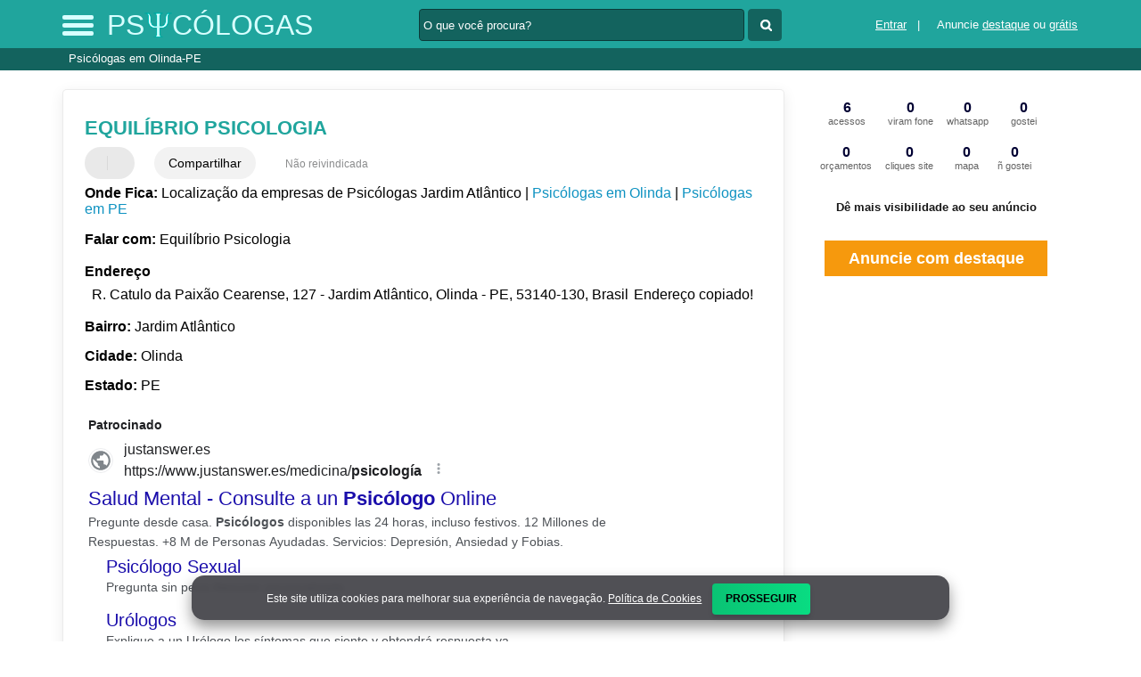

--- FILE ---
content_type: text/html
request_url: https://www.psicologas.biz/sobre/equilibrio-psicologia
body_size: 92922
content:
<!DOCTYPE html> <html lang="pt"> <head> <meta name="viewport" content="width=device-width, initial-scale=1"> <meta http-equiv="Content-Type" content="text/html; charset=UTF-8"> <title>EQUILÍBRIO PSICOLOGIA em Olinda - PE | Psicólogas.biz</title> <meta name="description" content="Informações sobre EQUILÍBRIO PSICOLOGIA em Olinda 𝚿 » Empresa de Psicólogas perto de Você! Endereço, whatsapp, telefone, mapa, como chegar <-> CLIQUE AQUI"> <meta name="mobile-web-app-capable" content="yes"> <base href="https://www.psicologas.biz/" /> <link rel="shortcut icon" href="favicon.ico"> <meta name="DC.title" content="EQUILÍBRIO PSICOLOGIA em Olinda - PE | Psicólogas.biz" /> <meta name="Title" content="EQUILÍBRIO PSICOLOGIA em Olinda - PE | Psicólogas.biz" /> <meta name="Subject" content="Informações sobre EQUILÍBRIO PSICOLOGIA em Olinda 𝚿 » Empresa de Psicólogas perto de Você! Endereço, whatsapp, telefone, mapa, como chegar <-> CLIQUE AQUI" /> <meta name="author" content=""> <meta name="copyright" content=""> <meta http-equiv="expires" content="Tue, 05 Jan 2020 12:12:12 GMT"> <meta http-equiv="cache-control" content="public" /> <meta http-equiv="Pragma" content="public"> <meta name="rating" content="comunidade"> <meta name="GOOGLEBOT" content="INDEX, FOLLOW"> <meta name="distribution" content="Global" /> <meta name="robots" content="index,follow"> <meta property="og:title" content="EQUILÍBRIO PSICOLOGIA em Olinda - PE | Psicólogas.biz"> <meta property="og:site_name" content="Psicólogas.biz"> <meta property="og:url" content="https://www.psicologas.biz/sobre/equilibrio-psicologia"> <meta property="og:type" content="website"> <meta property="og:description" content="Informações sobre EQUILÍBRIO PSICOLOGIA em Olinda 𝚿 » Empresa de Psicólogas perto de Você! Endereço, whatsapp, telefone, mapa, como chegar <-> CLIQUE AQUI"> <link rel="canonical" href="https://www.psicologas.biz/sobre/equilibrio-psicologia" /><link href="fonts/fontawesome-6.5.2/css/all.min.css" rel="preload" as="style" onload="this.rel='stylesheet'"> <style>body{ --cor-primaria: #20a59d; --cor-segundaria: #13635e; --cor-menu-mobile: var(--cor-segundaria); --cor-txt-menu: #FFF; --cor-link-login: #FFF; --cor-logo-home: #d7ffff; --cor-logo-subpag: #d7ffff; --cor-icones: var(--cor-segundaria); --fundo-primario: var(--cor-primaria); --botao-buscar: var(--cor-segundaria); --fundo-menu-topo: var(--cor-primaria); --botao-menu-mobile: #d7ffff; --cor-rodape: #20a59d url(../imgs/fundo-footer.png) no-repeat; --cor-link: #0e92c1; --botao-rede-social: var(--cor-segundaria); --fundo-menu-bradcamp: var(--cor-segundaria); --cor-letra-bradcamp: #fff; } @font-face { font-family: 'roboto-light'; src: url('../fonts/Roboto-Light.ttf') format('ttf'); font-weight: 100; font-style: normal; } .titulodotop{ font-family: Roboto, 'roboto-light', Arial, sans-serif !important; font-weight: 300 !important; } .titulodotop span img{ width: 100%; max-width: 31px; position: relative; top: 3px; } #homepage .titulodotop span img{ top: -3px; } .btnlight:hover { background-color: #0f4c48; box-shadow: 0 -4px 0 0 #20a59d inset; } #rodape{ /* background: #20a59d url(../imgs/fundo-footer.png) no-repeat !important; */ background-size: 24% !important; background-position: right 21% !important; background-blend-mode: luminosity; background-attachment: scroll !important; } .box4-rodape{ background-color: transparent !important; } .textbuscartopo{ background: rgba(0, 0, 0, .4) !important; text-indent: 0 !important; border-color:rgba(0, 0, 0, .4) !important; color: #fff !important; } .textbuscartopo::placeholder{color:#fff} .titulo-rodape img{ max-width: 20px; width: 100%; vertical-align: middle; } .menurodape .final-footer, .link-branco{ color: var(--cor-link-login) !important; } .comBG{ background-image: linear-gradient(-135deg, #13635e, transparent), url(https://www.psicologas.biz/imgs/fundo-home.jpg) !important; } @media screen and (min-width: 1024px){ #menutopo{ top: 54px !important; } .titulo-rodape{ font-family: Roboto, 'roboto-light', Arial, sans-serif !important; font-weight: 300 !important; letter-spacing: -2px; } #headertop .textbuscartopo{ background: rgba(0, 0, 0, .4) !important; text-indent: 0 !important; border-color:rgba(0, 0, 0, .4) !important; color: #fff !important; } } @media screen and (max-width: 640px){ #rodape{ background-size: 0% !important; } .box4-rodape{background: #20a59d;} }@font-face { font-family: fonteencontra; src: url("https://d3m7wa9t7jf9yj.cloudfront.net/fonts_guiasx/fonts/fonte-encontra.ttf"); } .paginacao { text-align:center; padding:20px 0px; } .paginacao b {color:var(--cor-primaria);margin:0px 2px;} .paginacao a {color:#FF8B00;margin:0px 2px;font-weight:bold;} ul.pagination { display: inline-block; padding: 0; margin: 0; } ul.pagination li {display: inline;} ul.pagination li a { color: black; float: left; padding: 8px 16px; text-decoration: none; transition: background-color .3s; border: 1px solid #ddd; margin: 0 3px; } ul.pagination li a.active { background: var(--cor-primaria); color: white; border: 1px solid var(--cor-primaria); } ul.pagination li a:hover:not(.active) {background-color: var(--cor-segundaria); color:#fff;} .blocopaginacao{ display:block; margin-top:5%; margin-bottom:5%; width:100%; text-align: center; } .mostrarpag{ display: inline !important; } .esconderpag{ display: none !important; } #idbody{ font-family:Arial, sans-serif; font-size:100%; color:#000; margin:0px; padding:0px; background-color: var(--fundo-primario); } #menutopo{ border:none; font-size:0.9em; height:25px; position: fixed; top:48px; width: 100%; background: var(--fundo-menu-bradcamp); } #menunav{ width:80%; margin:auto; padding-top:3px; padding-left:0.2%; } .clearfix::after { clear: both; content: "."; display: block; height: 0; line-height: 0; visibility: hidden; } .corlaranja{ color:var(--cor-segundaria); position: relative; } .titulodotop .corlaranja:after{ content: url(../imgs/logo.png); display: block; z-index: -1; position: absolute; top: -23px; right: 8px; } #cabecalhotopo{ margin:0px auto; width:100%; padding-top: 10px; } .titulodotop { font-family: fonteencontra, Arial, sans-serif; color: var(--cor-logo-subpag) !important; font-weight: normal; text-decoration: none; font-size: 2em; } .titulodotop a{ color: #fff !important; } #logo_img{ max-width: 30px; } #mioloprincipal{ background-color: #fff; min-height:550px; } #divconteudo{ width:80%; margin:1% auto auto; min-height:350px; } #divdologo{ float: left; width:38%; min-height:40px; margin-top:0px; } #divfrmbusca{ float: right; width:57%; min-height:40px; } #campobuscatopo { float: left; margin-right: 3%; width: 100%; margin-top:9px; } .divlogin{ color: var(--cor-link-login); font-size:13px; float: left; display:block; position: absolute; bottom: 38%; right: 3%; } .divlogin a{ color:currentColor; text-decoration:underline } .textbuscartopo{ background-color:#fff; border: 0 none; border-radius: 0.3125em; margin: 0; min-height: 2em; text-align: left; float: left; width:40%; margin-right:1%; padding:0px !important; padding-left:0.5em !important; border: 1px solid #cccccc; } #btnbuscar{ background-color:var(--botao-buscar); border-color: var(--botao-buscar); vertical-align: middle; border: 0 none; cursor: pointer; border-radius: 0.3125em; width:5.7%; min-height: 2.1em; background-image:url("../img/lupa-busca.png"); background-repeat: no-repeat; background-position: center; margin-top:0.1%; } .itemmenu{ color: var(--cor-letra-bradcamp); text-decoration: none; font-size: 0.9em; } #divconteudo h1{ margin:0px; padding:0px; color:#71777c; font-size:1.4em; font-family: Arial, sans-serif; margin-left:0px; margin-top:25px; } #divconteudo h2{ margin:5% 0 0; padding:0px; font-size:1.4em; font-family: Arial, sans-serif; } #divconteudo h2:first-child{ margin:2% 0 0; } #divconteudo h2 a{ color:var(--cor-segundaria); font-size:0.7em; font-weight:bold; text-decoration: none; } .tituloo{ color:var(--cor-segundaria); font-size:1.1em; font-weight:bold; text-decoration: none; } #divconteudo h3{ margin:0px; padding:0px; font-size:1.1em; font-family: Arial, sans-serif; color:#71777c; margin-bottom:1%; } #divconteudo p{ margin:15px 0px; padding:0px; } #divconteudoleft{ float:left; min-height:300px; width:70%; margin-top:70px; } #divconteudoright{ height:550px; width:320px; position: absolute; margin-left:57%; top:135px; z-index: 3; margin-top: 0; } .divlistaempresas{ margin-top:2%; border-top:1px solid rgba(0, 0, 0, 0.08); border-left:1px solid rgba(0, 0, 0, 0.08); border-right:1px solid rgba(0, 0, 0, 0.08); border-bottom:1px solid rgba(0, 0, 0, 0.08); background-color:#fff; -webkit-box-shadow: rgba(0, 0, 0, 0.08) 0px 4px 16px; -moz-box-shadow: rgba(0, 0, 0, 0.08) 0px 4px 16px; box-shadow: rgba(0, 0, 0, 0.08) 0px 4px 16px; color: #000; height:auto; padding-right:3%; padding-left:3%; border-radius: 0.3125em; } .divlistaempresasdestaque{ margin-top:2%; border:1px solid var(--cor-segundaria); background-color:#fff; min-height:150px; -webkit-box-shadow: 0 4px 2px -2px var(--cor-segundaria); -moz-box-shadow: 0 4px 2px -2px var(--cor-segundaria); box-shadow: 0 4px 2px -2px var(--cor-segundaria); color: #717171; } .divdestaque{ background-color:var(--cor-segundaria); border-color: var(--cor-segundaria); border: 0 none; min-width:100%; min-height:1.6em; margin-top:0.1%; color:#fff; text-align:center; margin-left:0%; font-size:0.9em; } .divlogoimg{ margin-top:2%; text-align:center; margin-left:15%; padding-top:10%; } .divlogoimg img{ width:70px; height:70px; border:none; } .divlistaempresasleft{ float:left; width:100%; padding-top:1%; height:auto; } .divlistaempresasright{ width:10%; position:absolute; top:21px; right:0px; } .estabendereco { padding-left:1.5%; font-size:15px; margin-top:2%; margin-bottom:2%; min-height:auto; } .estabendereco img, .estabfone img, .estabwebsite img, .estabmandaemail img { float: left; margin-right: 5px; width:18px; } .estabtemerro img { float: right; margin-left: 5px; width:16px; } .estabtemerro { margin-top:1%; margin-bottom: 2%; padding-left: 1.5%; margin-right:5px; height: auto; width:40%; } .estabtemerro a { color: var(--cor-segundaria); text-decoration: none; font-size:.8em; text-align:right; } .estabfone { font-size:15px; margin-top:2%; overflow: hidden; padding-left:1.5%; } .estabwebsite { margin-top:1%; width:33%; float:left; padding-left:1.5%; } .estabwebsite a::before { padding-left: 10px; padding-right: 8px; } .estabwebsite a::before { padding-left: 10px; padding-right: 4px; } .estabwebsite a { color: #717171; text-decoration: none; } .estabmandaemail { font-size:15px; margin-top:1%; width:33%; float:left; padding-left:1.5%; height:25px; margin-bottom:2%; } .estabmandaemail a { text-decoration: none; color: #717171; } #outrosprox p{ line-height:2.5em; margin-bottom:15px; padding-bottom:15px; border-bottom:1px solid #bbb; } .estabdescricao { margin-top:0; overflow: hidden; text-align:justify; padding:1% 1.5%; font-size:15px; } .divlistacategorias{ display:block; margin-top:10px; } .divlistasubcategorias{ overflow: hidden; padding-bottom:0px; } .divlistasubcategorias p { font-family: Arial, sans-serif; color:var(--cor-segundaria); font-weight:bold; margin-bottom:1%; padding-left:0px; font-size:1.2; } .divlistasubcategorias a { color: #717171; text-decoration: none; } .divlistasubcategorias ul { margin-top:0.2%; padding-left:9%; } .divlistasubcategorias ul li::after { content: ""; color: #717171; } .divlistasubcategorias ul li:last-child::after { content: ""; color: #717171; } .divlistasubcategorias ul li { color: black; font-size: 14px; padding-right: 10px; } .divlistasubcategoriash{ overflow: hidden; padding-bottom:0px; } .divlistasubcategoriash p { font-family: Arial, sans-serif; color:var(--cor-segundaria) !important; font-weight:bold; margin-bottom:1%; padding-left:0px; font-size:1.2em; } .divlistasubcategoriash ul { margin-top:0.2%; padding-left:0.5%; } .divlistasubcategoriash ul li::after { content: ","; color: #717171; } .divlistasubcategoriash ul li:last-child::after { content: "."; color: #717171; } .divlistasubcategoriash ul li { color: black; float: left; font-size: 15px; list-style: outside none none; padding-right: 10px; } .divlistasubcategoriash ul li a { color: #717171 !important; text-decoration: none !important; } .white_content1 { background: #ffffff none repeat scroll 0 0; border-radius:0px; border: 1px solid #333; border-top:none; display: none; height: auto; margin: auto; padding: 0; position: fixed; left:12%; top:14%; width:75%; z-index: 1000005; box-shadow: 0 5px 15px rgba(0, 0, 0, .5); -webkit-box-shadow: 0 5px 15px rgba(0, 0, 0, .5); -moz-box-shadow: 0 5px 15px rgba(0, 0, 0, .5); } .btnfechar{ margin-right:-2% !important; } .classlightregistre{ left:35%; width:364px; background-color: #f6f9fa !important; } .campotext{ width:85% !important; height: 40px !important; line-height:3.5em !important; } .white_contentprimevez { display:none; position:fixed; top:90px; left:36%; margin-left:-300px; width:960px; background:#FFFFFF; padding:0px; border:2px solid #f3f8fc; z-index:1001; height:47.8%; } .lightboxprimevez { background: none repeat scroll 0 0 var(--cor-primaria); color: white; font-size: 13px; font-weight: bold; padding: 6px 8px; text-shadow: 0 1px 0 #083f78; } .corpoprimevez{ padding: 10px; } .desativo{ opacity:0.2; filter:alpha(opacity=20); } #lightboxfalecomlugar, #lightboxfalecomlugarfone { background: none repeat scroll 0 0 #FFFFFF; } #lightboxfalecomlugar .lightboxfalecom, #lightreinvidique .lightboxfalecom, #lightboxfalecomlugarfone .lightboxfalecom, .lightdonoboxfalecom { background: none repeat scroll 0 0 var(--cor-segundaria); color: white; font-size:1em !important; font-weight: bold; padding: 6px 8px; text-shadow: 0 1px 0 #083F78; } .textareamensgem{ width:90%;height:50px; } #lightboxfalecomlugar .corpofalecom { padding:10px 0 0 5px; } #lightboxfalecomlugar input, #lightboxfalecomlugar textarea, #lightboxfalecomlugar select, #lightboxfalecomlugarfone input { border: 1px solid #CCCCCC; font-size: 15px; padding: 5px 3px; width: 200px; } .btclose { background: url("https://d3m7wa9t7jf9yj.cloudfront.net/imagems_guias/btclose.png") repeat scroll 0 0 transparent; display: block; font-size: 0; height: 35px; position: absolute; right: -15px; top: -15px; width: 37px; } .black_overlay{ display:none; background:#000; opacity:0.5; filter:alpha(opacity=90); position:fixed; top:0px; left:0px; min-width:100%; min-height:100%; height:auto; z-index:1000000; overflow:hidden; } .divvejatb{ padding:1%; } #bannerslat:has(ins){ border: 1px solid #cbcdce; min-height: 250px; margin-bottom:5%; margin-top:199px; } .sobreempresa{ margin-top:100px !important; } .listaestadods{ margin-top:50px !important; } #idfooter{ position: relative; } #rodape{ background: var(--cor-rodape); font-size: 0.8em; } .container-footer{ width: 80%; margin: 0 auto; display: flex; flex-wrap: wrap; } .box1-rodape, .box2-rodape, .box3-rodape{ width: 33%; margin-right: 0; height: auto; color: #fff; padding: 2em 0em 2em 0; line-height: 1.35; } .box1-rodape{ width: calc(70% - 10px); padding-right: 10px; } .box2-rodape{ width: 30%; } .box3-rodape{ margin-right: 0; } .box4-rodape{ width: 100%; background: #fff; line-height: 1.5; } .menurodape{ list-style: none; margin: 0; padding: 0; } .link-branco{ color: #000; text-decoration: underline; } .titulo-rodape{ font-size: 1.5em; margin-bottom: 1em; position: relative; font-weight: normal; font-family: fonteencontra, Arial, sans-serif; } .titulo-rodape:after{ content: ''; width: 40px; height: 3px; background-color: #fff; z-index: 99; position: absolute; bottom: 0; left: 0; } .texto-rodape{ margin-bottom: 1.25em; } .links-rodape{ line-height: 2; } .links-rodape .link-branco{ color:#fff; } .final-footer{ text-align: center; padding: 1em; } .redes-sociais-rodape{ margin-top: 1em; margin-right: 0.7em; background: var(--botao-rede-social); height: 30px; width: 30px; box-sizing: border-box; color: #fff; border-radius: 4px; } .fa-facebook-f, .fa-x-twitter, .fa-youtube, .fa-google-plus, .fa-instagram{ text-align: center; padding-top: 14px; box-sizing: border-box; } #exibevejatb{ display:none; margin-top:2%; } .listadivdosrelacionados h4{ margin:0px; padding:0px; margin-top:2%; margin-bottom:0.5%; margin-left:1.5%; color: var(--cor-primaria); font-size: 1em; } .divlistarelacionados{ overflow: hidden; padding-bottom:0px; } .divlistarelacionados a { color: #717171; text-decoration: none; } .divlistarelacionados ul { margin-top:0.2%; padding-left:1.8%; } .divlistarelacionados ul li::after { content: ","; color: #717171; } .divlistarelacionados ul li:last-child::after { content: "."; color: #717171; } .divlistarelacionados ul li { color: black; float: left; font-size: 15px; list-style: outside none none; padding-right: 10px; } .divexibeimg{ overflow: hidden; padding:0px; margin-top: 15px; } .divexibeimg a { color: #717171; text-decoration: none; } .divexibeimg ul { margin-top:0.2%; padding-left:0px; } .divexibeimg ul li { color: black; float: left; font-size: 15px; list-style: outside none none; padding-right:3%; } #bannertopomobile{ display:none; height:100px; width:98%; color:#fff; padding-top:15px; padding-bottom:15px; } #bannertopodesktop{display:block} .textoconfiramais{ cursor:pointer; } .hrefconfiramais{ color: #71777c !important; text-decoration: none; font-size:0.7em !important; margin-left:5%; font-weight:normal; font-family: Arial, sans-serif; } .hrefconfiramaisbairro{ color: #71777c !important; text-decoration: none; font-size:1em !important; margin-left:0px !important; font-weight:normal; font-family: Arial, sans-serif; } #menumobile{ float:left; margin-top:-3px; margin-right:5px; padding:10px 15px 10px 0px; margin-right:6px; cursor:pointer; font-size: large; z-index: 3; } .voltarTopo { background: url(../imgs/top.png) no-repeat center; border: none; border-radius: 5px; bottom: 20px !important; color: transparent; display: block; height: 38px; padding: 8px 10px; position: fixed; right:10px; text-decoration: inherit; text-transform: uppercase; width: 40px; z-index:1000; } .voltarTopo:active { background-color: var(--cor-segundaria); } #divmenumobile{ z-index:-1; height:auto; background: var(--cor-menu-mobile); box-shadow: 0 0 5px #000; position:fixed; top:48px; transition: all 0.5s ease 0s; display:none; width:25%; padding-top: 5px; } #headertop{ width:100%; height:50px; background:var(--fundo-primario); position:fixed; z-index:30; margin:auto; top:0px; } .aZ-todas:after{content: '';display: table;clear: both;} .aZ-todas .aZ-individual{ text-align: center; } .aZ-todas a{ margin: 8px 1px; background: var(--cor-segundaria); color: #fff; padding: 5px; border-radius: 5px; font-size: large; transition: all .4s ease; width: 2%; display: block; float: left; } .aZ-todas a:hover{ transform: scale(1.4); transition: all .4s ease; } @media screen and (max-width:500px){ .aZ-todas{ display: flex; flex-wrap: wrap; } .aZ-todas a.ahrefcida{ flex: 0 0 calc(9% - 9px); margin: 0 3px 5px 3px; padding: 5px 0; } } @media screen and (min-width:1900px){ .aZ-todas{display: flex;} .aZ-todas a{flex: 1;} } .busca-porletras { width: 90%; margin: 0 auto; border: 1px solid #ccc; border-radius: 5px; padding: .4em 0; margin: 10px 0; } .menumobile { color: var(--cor-txt-menu); font-size: 1em; padding: 5px 0; z-index: 999; /*margin-top:65px;*/ } .menumobile li a{ color: var(--cor-txt-menu) !important; } .menumobile li { list-style: outside none none; text-decoration: none; display: block; } .menumobile-item { border-bottom: 1px solid #000; display: block; padding: 10px; cursor: pointer; display: inline-block; padding-right: 15px; } .menumobile-item a{ color: var(--cor-txt-menu); } .menumobile-item:hover, .menumobile li a:hover { background: var(--cor-primaria); color: #fff !important; transition: all .3s; } .menurodape { color: #fff; font-size: 1em; padding: 5px 0; z-index: 999; margin-top:0px; } .menurodape .final-footer{ color:#000; } .menurodape-item { display: inline; padding: 10px; cursor: pointer; padding-right: 15px; } .menu-link-branco { color: #ffffff; cursor: pointer; } .btnsdele{ float:left;margin:auto;margin-top:0px; } .btnprimeiro{ margin-left:0; } .comentedesk{ } .estabfonemobile{ float:left;margin-left:0px;width:20px;overflow:hidden;white-space:nowrap;margin-top:12px; } .estabfonemobilebtn{ background-color: #000066;border: 1px solid #000066;border-radius: 5px;color: #fff;float: left;margin-left: 0;padding: 5px;height:20px; } .botao-sucesso { background-color: #5cb85c; border-color: #4cae4c; color: #fff; } .botao-sucesso:focus, .botao-sucesso.focus { background-color: #449d44; border-color: #255625; color: #fff; } .botao-sucesso:hover { background-color: #449d44; border-color: #398439; color: #fff; } .botao-sucesso:active, .botao-sucesso.active, .open > .botao-sucesso.dropdown-toggle { background-color: #449d44; border-color: #398439; color: #fff; } .botao-sucesso:active:hover, .botao-sucesso:active:focus, .botao-sucesso.focus:active, .botao-sucesso.active:hover, .botao-sucesso.active:focus, .botao-sucesso.active.focus, .open > .botao-sucesso.dropdown-toggle:hover, .open > .botao-sucesso.dropdown-toggle:focus, .open > .botao-sucesso.dropdown-toggle.focus { background-color: #398439; border-color: #255625; color: #fff; } .bbotao { transition-delay: 0s; transition-duration: 0.2s; transition-property: background-color, color; transition-timing-function: ease; -moz-user-select: none; background-image: none; border: 1px solid transparent; border-radius: 4px; cursor: pointer; display: inline-block; font-size: 14px; font-weight: normal; line-height: 1.42857; margin-bottom: 0; padding: 6px 12px; text-align: center; vertical-align: middle; white-space: nowrap; } a { color: var(--cor-link); font-weight: normal; text-decoration: none; } .botao-red { background-color: #d9534f; border-color: #d43f3a; color: #fff; } .botao-red:focus, .botao-red.focus { background-color: #c9302c; border-color: #761c19; color: #fff; } .botao-red:hover { background-color: #c9302c; border-color: #ac2925; color: #fff; } .botao-red:active, .botao-red.active, .open > .botao-red.dropdown-toggle { background-color: #c9302c; border-color: #ac2925; color: #fff; } .botao-red:active:hover, .botao-red:active:focus, .botao-red.focus:active, .botao-red.active:hover, .botao-red.active:focus, .botao-red.active.focus, .open > .botao-red.dropdown-toggle:hover, .open > .botao-red.dropdown-toggle:focus, .open > .botao-red.dropdown-toggle.focus { background-color: #ac2925; border-color: #761c19; color: #fff; } .textofixosobre{ display:inline-block;margin-left:1%;margin-right:1%;padding:0px;margin-top:0px;line-height:1.5em;margin-bottom:2%; } .btnssaimabias{ display:inline-block; margin:1%; padding:0px; margin-top:0px !important; line-height:1.5em; margin-bottom:2% !important; text-align: center; width: 100%; margin:auto; padding-left: 1%; } .btnlight { background-color: #f5f5f5; border-radius: 2px; box-shadow: 0 -4px 0 0 #ccc inset; color: var(--cor-icones); display: inline-block; font-size: 12px; padding: 10px 15px 12px; margin-right:25px; min-width:100px; cursor: pointer; text-align: center; } .btnlight:hover { background-color: var(--cor-icones); box-shadow: 0 -4px 0 0 var(--cor-primaria) inset; color: #fff; } .btnlight:active { box-shadow: 0 -2px 0 0 var(--cor-primaria) inset; } .nomargin{ margin-right:0px !important; } .editaperfil{ margin-top:120px !important; /*ALTERADO*/ } .corpofalecomyoutube iframe{ height:315px; width:560px; } .divreporterror1a{ z-index:100;position:absolute;display:none;text-align: left; overflow: hidden; } .divreporterror2a{ z-index: 100; background: white none repeat scroll 0% 0%; border: 1px solid rgb(140, 140, 140); overflow: hidden; width:275px; height: 170px; } .divreporterror3a{ text-shadow: 1px 1px 0 #ffffff;font-weight: 600;font-size:0.8em;background:#f5f5f5;padding:8px 12px;border-bottom:#e2e2e2 1px solid } .divreporterror4a{ float:left;width:90%;color:var(--cor-primaria);margin-top:5px; } .divreporterror5a{ color:var(--cor-primaria);font-size:2em;margin-top:-5px;float:right;width:25px;cursor:pointer;text-align:center; } .divreporterror6a{ color: black;font-size: 12px;padding:5px 0px } .divreporterror7a{ font-size: 16px;font-weight: 600;margin-top: 10px; } .pequenoajust{ padding: 0px 3px !important; font-size: 12px !important; } .imgtelfone{ height:16px;position: relative;top: 2px; } .imgtelfonezap{ height:16px;position: relative;top: 2px; } .exibetelfeone{ float:left; width:60%; margin-left:1%; height: 30px; } .exibetelfeonebtns{ float:right; width:37%; text-align:right; } .divreporterror8a{ height: 20px;margin:0px;margin:0px; } .divreporterror9a{ float:left;width:70%;padding-left:1.5%; } .divreporterror10a{ height:auto; position:relative; } .divreporterror10a :where(.fa-solid:not(.fa-dollar-sign), .fa:not(.fa-phone, .fa-circle-thin, .fa-stack-2x, .fa-stack-1x, .fa-stack)) { color: var(--cor-icones); } .divreporterror11a{ height:37px; margin-bottom:2%; } .divreporterror12a{ float:left;margin-left:0px;width:100px;overflow:hidden;text-overflow:ellipsis;white-space:nowrap; margin-top: 2%; } .divreporterror13a{ float:left;margin-left:0px;padding-left:0px; } .divreporterror14a{ width:100%;min-height:600px;border:1px solid #e5e5e5;border-radius:5px;margin-top:0px;margin-bottom:30px;padding-top:20px; } .divfototopo{ height:6.5em; width:99%; } .imgfotocapa{ border-radius:50%;width:6em;height:6em; } .imgfototopo{ border-radius:50%;width:2.5em;height:2.5em;position: relative;top: 10px;cursor:pointer; } .divtitfotocapa{ float:left; } .titfotocapa{ margin:0px;padding:0px;font-size:1.4em; } .divimgfotocapa{ float:left;width:6em; } .divreporterror15a{ height:25px;background-color:#000088;color:white;border:none;padding:3px;border-radius:5px;margin:5px;cursor:pointer; } .divreporterror16a{ margin-top:8px;margin-bottom:5px; } .divreporterror17a{ width:85%;height:100px;margin:auto; } .divreporterror18a{ float:left;color:#fff;text-align:center;margin-top:15px;margin-bottom:15px; background-color:#a0a0a0;margin-right:10px;width:100px;height:70px; } .divreporterror19a{ font-weight:bold;display:block;height:15px; } .divreporterror20a{ font-size:12px;display:block; } .divreporterror21a{ font-size:16px;font-weight:bold;line-height:40px; } .divreporterror22a{ float:left;color:#fff;text-align:center;margin-top:15px;margin-bottom:15px; background-color:#a0a0a0;margin-right:10px;width:100px;height:70px; } .divreporterror23a{ margin-top:25px;margin-right:0px;width:50%;height:70px; } .divreporterror24a{ padding-top:0px;padding-bottom:10px;color:#fff; } .divreporterror25a{ width:100%;border:1px solid #e5e5e5;border-radius:5px;margin-bottom:30px; } .divreporterror26a{ width:100%; } .divreporterror27a{ width:100%; } .divreporterror28a{ margin-left:90px;margin-bottom:20px;margin-top:25px; } .divreporterror29a{ width:100% !important; } .divreporterror30a{ min-height:20px; } .divreporterror31a{ width:50% !important; } .max-size{ width:100% !important; } .divreporterror32a{ float:left;width:45%; } .divreporterror33a{ float:right;width:40%; } #framedocometario{ height:600px; width:100%; border:none; } .textacampo{ width: 96%; } .tablecomentario{ width:100%; border:none; } .classde1{ width:190px;float:right;height:20px;margin-top: -25px; } .classde2{ width:35%;min-height:150px;float:left; } .classde3{ width:35%;min-height:150px;float:left;margin-right:2%; } .btnlightcomart{ margin-top:5px; } .classde4{ color:#fff;font-size:1.3em; } .baixoendereco{ display:none; } .ladonome{ display:block; } .uluf li a {width: 100%;margin: 0;font-size: 14px;line-height: 40px;padding: 0;background: var(--cor-segundaria);border-radius: 5px;color: #fff;display: inline-block;text-align: center;position: relative;transition: all .10s;} .uluf li a span {display: none;} .modal-body:has(.uluf.modelul) .col-lg-12{ -webkit-box-sizing: border-box; -moz-box-sizing: border-box; box-sizing: border-box; } .uluf{width: 100%;margin: 0 auto;padding: 0;display: grid;grid-template-columns: repeat(9, 11.1%);} .uluf li {width: 100%;margin: 0;padding: 2px;border: 0;display: inline-block;margin:auto;} .modelul{ width:100% !important; } .modelli{ width: 100% !important; } .bars-menu{ width: 35px; height: 5px; margin-bottom: 4px; background: var(--botao-menu-mobile); box-sizing: border-box; border-radius: 3px; } .bar-1 { transform-origin: top left; transition: .5s } .bar-2{ opacity: 100%; transition: 1s; } .bar-3 { transform-origin: bottom left; transition: .5s } .bar1-x{ transform: rotate(40deg) translate(4px, -3px); transition: .5s; } .bar2-x{ opacity: 0; transition: .5s; } .bar3-x{ transform: rotate(-40deg) translate(3px, 7px); transition: .5s; } @media screen and (min-width:800px){ #divconteudoright { position: fixed; top: 110px; } } @media screen and (max-width: 500px) { .uluf{gap: 5px; grid-template-columns: repeat(9, 9.7%);} .uluf li{width: 32px !important;padding: 0 !important;} .titulo-principall{margin-top: 43px;} .esticawrow .col{padding-left: 12px;} .modelul{width: 93% !important;} #divdologo{ width: 84%; min-height: auto; position: relative; top: -3px; } } @media screen and (min-width:10px) and (max-width:320px) { .uluf{width: 90%;} .uluf li {width: 19%;padding: 3px;} .esticawrow {margin-right: -40px;margin-left: -35px;} #myModalLabelUF{font-size: 1rem;} .divexibeimg ul li{ padding-right: 2%; width: calc(33% - 2%); } .divexibeimg ul li img{width: 100%;} #menunav{width:95%;padding-top: 1%;} .divfototopo{ margin-top:210px !important; height:4.6em; } .imgfotocapa{ width:4.5em;height:4.5em; } .divimgfotocapa{ width:4.5em; } #rodape{ display: block; } .container-footer { width: 100%; } .box3-rodape{ display:none; } .box1-rodape, .box2-rodape{ width:calc(100% - 4em) !important; padding:2em !important; } .box4-rodape, .chama-pesquisa{ position: absolute; } .baixoendereco{ display:block; } .ladonome{ display:none; } #divmenumobile{ right: 0; width:68%; top:52px; } #headertop{ height: 90px; } .voltarTopo{ display:none; } .hrefconfiramais{ margin-left:0px !important; } #divfrmbusca{ display:block; float:left; width:100%; } .textoconfiramais{ display:block; margin-top:2%; margin-bottom:3%; } #bannertopomobile{ display:block; } .divlistaempresasleft{ width:99%; } .itemmenu{ font-size: 0.6em; } .divlistaempresasright, .divreportaerro{ display:block; } .estabwebsite{ width:50%; } #divdologo{ width:72%; } .titulodotop{ font-size: 23px !important; } #divconteudo{ width:96%; } #divconteudo, #cabecalhotopo{ margin:auto; } #cabecalhotopo{ padding-top:2%; } .titulodotop { } #divconteudoright{ position: relative !important; margin-left: auto !important; margin-right: auto; top: 0; clear: both; } #divconteudoleft{ width:100%; } .sobreEmpresas #divconteudoleft{ margin-top:75px; } .listaEmpresas #divconteudoleft{ margin-top:50px; } .divlogoimg img{ width:40px; height:40px; border:none; } .divdestaque{ font-size:0.8em; margin-left: -100%; } .corpofalecom{ font-size:0.7em; } #exibevejatb{ display:block; } #btnbuscar{ width:20%; } .textbuscartopo{ } #divdologo{ margin-top:0px; } .btnsdele{ width:45%; margin-top:0px; margin-bottom:4%; } .btnfechar{ margin-right:3% !important; } .btnprimeiro{ margin-top:0px } .comentedesk{ width:96%; } .textofixosobre{ margin-top:0px; } .menudeslogad, #menutopo{ top: 50px !important; } .menudeslogad{ height:25px !important; } #divacibusca{ width: 100%; margin-top: -14px; } .textbuscartopo{ width: 73%; } .menunav div{ line-height:210%; } .divlistaempresas{ min-height:auto; height:auto; margin-top:4% !important; } #divconteudo h3{ margin-bottom:2%; } .divreporterror9a{ float: none; width: 99%; padding-left: 1.5%; } .divreporterror2a{ width:275px; height: 170px; } .bbotao{ padding:6px 7px; } .textareamensgem{ height:25px; } .sainocelular{ display:none; } .estabendereco{ } .divreporterror10a{ } .divreporterror11a{ } .white_content1 { background: #ffffff none repeat scroll 0 0; border: 2px solid #f3f8fc; display: none; height: auto; margin: auto; padding: 0; position: fixed; left:1%; top:5px; width:97%; z-index: 1000005; box-shadow: 0 5px 15px rgba(0, 0, 0, .5); -webkit-box-shadow: 0 5px 15px rgba(0, 0, 0, .5); -moz-box-shadow: 0 5px 15px rgba(0, 0, 0, .5); } .campotext{ width:85% !important; height: 3em !important; line-height:3.5em !important; } .divreporterror17a{ width:95%; margin:auto; padding:auto; text-align:center; } .divreporterror18a, .divreporterror22a{ width:88px; margin-right:10px; } #campobuscatopo{ float: none; margin-top: 5%; width: 100%; } .divlogin{display:none} .corpofalecomyoutube iframe{ width:280px !important; } .temfloat{ float:right; margin-right:0px; } #divconteudo h1{ font-size:1em; margin-top:25px !important; margin-left:1px !important; } .divreporterror23a{ width:95%; font-size:16px; } .divreporterror14a{ margin-top:210px; } .divreporterror14ahome{ margin-top:10px !important; } .divreporterror24a{ padding-top:0px; } .editaperfil{ margin-top: 0px !important; /*ALTERADO 11/12/2024 */ } .fields{ padding:5px 5px 0 !important; } .divreporterror28a{ padding-left:1% !important; margin-left:0px !important; } .divreporterror29a{ width:95% !important; } .max-size{ width:95% !important; } .divreporterror30a{ min-height:0px; } .inline{ display:block; } .divreporterror31a{ width:95% !important; } .divreporterror26a{ width:95% !important; } .editaperfil fieldset{ padding:0px; } .ui-tabs .ui-tabs-panel{ padding:0px !important; } .radio-wrapper { margin-top:0px !important; } .btn{ padding: 10px 8px !important; } .divreporterror32a{ float:none; width:90%; } .divreporterror33a{ float:none; width:90%; } #menumobile{ margin-left: 0; margin-right: 0%; margin-top: 5px; position: absolute; top: 0; right: 0; font-size: x-large; border: none !important; } .poi-write-review{ width:82%; } .poi-write-reviewtexto{ width:90%; } .tablecomentario{ width:96%; } .estrelass img{ width:32px; height:32px; } #divcaptcaah iframe{ width:280px !important; } .classlightregistre{ top:20px; width:95%; } .classde1{ display:none; } .classde2{ display:none; } .classde3{ width:50%; } .btnlightcomart{ margin-top:50px; } .menurodape-item { display: block; } .menurodape li { display:list-item; } .oprimiero{ padding-right:0px !important; } .estabtemerro{ top: 80px; width: 35%; } #divoquebuscar { float: none; height: 40px; width: 100%; } #divondebuscar { float: none; height: 40px; width: 100%; } #headertop { height: 50px; } #cabecalhotopo { margin: 0px auto !important; } .mostra-breadcrumb{ top:90px !important; transition: all 0.32s; } .mostra-pesquisa{ display: block !important; transition-duration: 0.3s; opacity: 1; } .desce-conteudo{ width:100%; margin-top: 120px; } .sobreEmpresas #divconteudoleft.desce-conteudo{ margin-top: 120px; } .listaEmpresas #divconteudoleft.desce-conteudo{ margin-top: 85px; } #divfrmbusca, .sainocelular{ display: none; } #divmenumobile.desce-menu{ top: 75px; } .chama-pesquisa{ display: block !important; width: 35px; right: 17%; padding: .19em; top: 14.45px; text-align: center; font-weight: 700; background-color: #fff; color: #000; border-radius: 5px; cursor: pointer; box-sizing: border-box; } .aumenta-cabecalo{ height: 90px !important; transition: all 0.32s; } #divdologo{margin-top: 5px;} .estabtemerro{ width: 97%; } .final-footer{ padding-left: 0.1em; padding-right: 0.1em; font-size:10px; } .divreporterror9a{ width:calc(100% - 1.5%); } .menorque3{display: block;} .divprincgraf{display: block;margin: 0 auto;} .divlistaempresasright { top: -5px; } } @media screen and (min-width:321px) and (max-width:640px) { .uluf{width: 95%;} .uluf li {width: 15%;padding: 3px;} .esticawrow {margin-right: -40px;margin-left: -35px;} #myModalLabelUF{font-size: 1rem;} .divlistaempresas{ margin-top:4% !important; } .divexibeimg ul li{ padding-right: 2%; width: calc(33% - 2%); } .divexibeimg ul li img{width: 100%;} #menunav{width:95%;padding-top: 1%;} .divreporterror2a{ height: 170px; } #rodape{ display: block; } .container-footer { width: 100%; } .box3-rodape{ display:none; } .box1-rodape, .box2-rodape{ width:calc(100% - 4em); padding:2em !important; } .box4-rodape, .chama-pesquisa{ position: absolute; } .baixoendereco{ display:block; } .ladonome{ display:none; } .menurodape-item { display: block; } .menurodape li { display:list-item; } .btnsdele{ width:100%; margin-top:0px; margin-bottom:4%; } .btnfechar{ margin-right:3% !important; } .comtres{ } .corpofalecom{ font-size:0.7em; } .btnprimeiro{ margin-top:0px; } .comentedesk{ width:96%; } .textofixosobre{ margin-top:0px; } .menutopo{ top: 50px !important; } .menudeslogad{ height:25px !important; } .divreporterror18a, .divreporterror22a{ width:88px; margin-right:10px; } .menunav{ width:98%; padding-top:0.5%; padding-left:2%; } #divacibusca{ width:100%; } .menunav div{ line-height: 180%; } #divconteudoright{ position: relative !important; margin-left: auto !important; margin-right: auto; top: 0; clear: both; } #divconteudoleft{ width:100%; margin-top:70px; } .divdestaque{ font-size:0.8em; margin-left: -100%; } .textareamensgem{ height:25px; } .sainocelular{ display:none; } #divconteudo{ width:95%; } #menumobile{ width:5%; margin-right:1px; margin-top:2px !important; position: absolute; top: 0; right: 11px; font-size: x-large; border: none !important; padding: 10px 8px 10px 0; } #divfrmbusca{ width:100%; display: none; } #headertop{ height: 50px; } #btnbuscar{ width:20%; } .titulodotop { font-size:1.9em; } #divacibusca{ width: 100%; margin-top: -14px; } .textbuscartopo{ width: 73%; } #campobuscatopo{ margin-top:14px; margin-right: 0; } .divlogin *:not(.imgfototopo){display:none} .divlogin:has(.imgfototopo){ position: absolute; right: 112px; top: -3px; } .imgfototopo{ width: 24px; height: 24px; top: 14px; position: absolute; } .white_content1 { background: #ffffff none repeat scroll 0 0; border: 2px solid #f3f8fc; display: none; height: auto; margin: auto; padding: 0; position: fixed; left:1%; top:5px; width:97%; z-index: 1000005; box-shadow: 0px 0px 0 #333; -webkit-box-shadow: 0px 0px 0 #333; -moz-box-shadow: 0px 0px 0 #333; } .corpofalecomyoutube iframe{ width:300px !important; } .campotext{ width:85% !important; height: 3em !important; line-height:3.5em !important; } #divmenumobile{ right: 0; width:60%; top:52px; } #divmenumobile:has(.menumobile .menumobile-item:not([id])){ width: 84%; } #divmenumobile.desce-menu{ top: 82px; } .temfloat{ float:right; margin-right:0px; } #divconteudo h1{ font-size:1em; margin-top:10px !important; margin-left:1px !important; } .divreporterror23a{ width:95%; font-size:16px; } .divfototopo{ margin-top:10px !important; height:4.6em; } .imgfotocapa{ width:4.5em;height:4.5em; } .divimgfotocapa{ width:4.5em; } .divreporterror14a{ margin-top:180px; } .divreporterror14ahome{ margin-top:10px !important; } .divreporterror24a{ padding-top:0px; } .editaperfil{ margin-top:110px !important; /*Alterado*/ } .fields{ padding:5px 5px 0 !important; } .divreporterror28a{ padding-left:1% !important; margin-left:15px !important; } .divreporterror29a{ width:100%; } .max-size{ width:95% !important; } .divreporterror30a{ min-height:0px; } .inline{ display:block; } .divreporterror31a{ width:95% !important; } .divreporterror26a{ width:95% !important; } .editaperfil fieldset{ padding:0px; } .divreporterror29a{ width:95% !important; } .btn{ padding: 10px 8px !important; } .divreporterror32a{ float:none; width:90%; } .divreporterror33a{ float:none; width:90%; } .poi-write-review{ width:90%; } .poi-write-reviewtexto{ width:98%; } .tablecomentario{ width:96%; } .estrelass img{ width:32px; height:32px; } #divcaptcaah iframe{ width:280px !important; } .classlightregistre{ top:20px; width:95%; } .classde1{ display:none; } .classde2{ display:none; } .classde3{ width:50%; } .btnlightcomart{ margin-top:50px; } .estabtemerro{ top:0px; } #bannertopomobile{ display:block; } .desce-conteudo{ width:100%; margin-top: 115px !important; float: none; } .estabtemerro{ width: 97%; } .aumenta-cabecalo{ height: 90px !important; transition: all 0.32s; } .mostra-breadcrumb{ top: 91px !important; transition: all 0.32s; } .mostra-pesquisa{ display: block !important; transition-duration: 0.3s; opacity: 1; margin-top: 10px !important; } .chama-pesquisa{ display: block !important; width: 30px; right: 13%; padding: .19em; top: 11.45px; text-align: center; font-weight: 700; background-color: #fff; color: #000; border-radius: 3px; cursor: pointer; box-sizing: border-box; } .bars-menu{ width: 30px; } .bar1-x{ transform: rotate(40deg) translate(4px, -2px); } .bar3-x{ transform:rotate(-40deg) translate(3px, 4px); } .final-footer{ padding-left: 0.1em; padding-right: 0.1em; font-size:10px; } .divreporterror9a{ width:calc(100% - 1.5%); } .menorque3{display: block;} .divprincgraf{display: block;margin: 0 auto;} .divprincgraf{ display: block; margin: 0 auto; } .divlistaempresasright { top: -5px; } .chama-pesquisa .fa{ position: relative; top: 1px; } } @media screen and (min-width:769px) and (max-width:1025px) { /*#divconteudo, #cabecalhotopo, #menunav { REZENDE*/ #divconteudo, #menunav { width: 97%; } #divconteudoleft{ width: 65%; } #divfrmbusca{ position: absolute; right: 46px; width: 55%; float: none; } #divconteudoright { margin-left: 65% !important; top: 118px !important; } #menumobile{ padding: 10px 15px 10px 2px; } } @media screen and (min-width:641px) and (max-width:768px) { .uluf{width: 95%;} .uluf li {width: 15%;padding: 3px;} .esticawrow {margin-right: -40px;margin-left: -35px;} #myModalLabelUF{font-size: 1rem;} .divlistaempresas{ margin-top:4% !important; } #menunav{width:90%;padding-top: 1%;} .divreporterror2a{ height: 170px; } #rodape{ display: flex; } .box3-rodape{ display:none; } .box1-rodape, .box2-rodape{ width:49% !important; padding:2em 0.5em 2em 2em !important; } .box4-rodape, .chama-pesquisa{ position: absolute; } .baixoendereco{ display:block; } .ladonome{ display:none; } #divmenumobile{ right:0; width:60%; } #headertop{ height: 90px; } .voltarTopo{ display:none; } .hrefconfiramais{ margin-left:0px !important; } .btnfechar{ } .textoconfiramais{ display:block; margin-top:2%; margin-bottom:3%; } #bannertopomobile{ display:block; } #bannertopodesktop{display:none} .white_content1 { top:100px; left:1%; margin-left:0px; width:95%; font-size:0.8em; } #divfrmbusca{ display:block; float:left; width:100%; } #divconteudo{ width:90%; } #divconteudo, #cabecalhotopo{ margin:auto; } #cabecalhotopo{ padding-top:2%; } .titulodotop { font-size:1.7em; } #divdologo{ margin-left:0%; width:60%; } #divconteudoright{ display:none; } #divconteudoleft{ width:100%; margin-top:100px; } .divlogoimg img{ width:40px; height:40px; border:none; } .divdestaque{ font-size:0.8em; margin-left: 0%; } #exibevejatb{ display:block; } .divlistaempresasright, .divreportaerro{ display:block; } .estabwebsite{ width:50%; } #btnbuscar{ width:20%; } .textbuscartopo{ width:73%; } .btnsdele{ width:45%; margin-top:0px; margin-bottom:4%; } .comtres{ } .btnprimeiro{ margin-top:0px; } .comentedesk{ width:96%; } .textofixosobre{ margin-top:0px; } .menutopo{ height:60px; padding-top:25px; } .menudeslogad{ height:25px !important; } .menunav{ width:90%; padding-top:0.5%; padding-left:2%; } #divacibusca{ width: 80%; float: left; margin-top: -15px; } .textbuscartopo{ width: 73%; } #campobuscatopo{ margin-top:10px; margin-right: 0; } .divreporterror14ahome{ margin-top:10px !important; } .menunav div{ line-height: 180%; } .textareamensgem{ height:25px; } .sainocelular{ display:none; } .divlogin{display:none} #menumobile{ margin-top:1px !important; position: absolute; top: 45px; right: -7px; } .white_content1 { background: #ffffff none repeat scroll 0 0; border: 2px solid #f3f8fc; display: none; height: auto; margin: auto; padding: 0; position: fixed; left:5%; top:5px; width:95%; z-index: 1000005; box-shadow: 0px 0px 0 #333; -webkit-box-shadow: 0px 0px 0 #333; -moz-box-shadow: 0px 0px 0 #333; } .campotext{ width:100% !important; height: 3em !important; line-height:3.5em !important; } .temfloat{ float:right; margin-right:0px; } #divconteudo h1{ font-size:1em; margin-top:10px !important; margin-left:1px !important; } .divreporterror23a{ width:95%; font-size:16px; } .divreporterror14a{ margin-top:180px; } .divreporterror24a{ padding-top:0px; } .editaperfil{ margin-top:160px !important; } .fields{ padding:5px 5px 0 !important; } .divreporterror28a{ padding-left:1% !important; margin-left:15px !important; } .divreporterror29a{ width:100%; } .max-size{ width:95% !important; } .divreporterror30a{ min-height:0px; } .inline{ display:block; } .divreporterror31a{ width:100% !important; } .divreporterror26a{ width:95% !important; } .editaperfil fieldset{ padding:0px; } .divreporterror29a{ width:95% !important; } .btn{ padding: 10px 8px !important; } .divreporterror32a{ float:none; width:90%; } .divreporterror33a{ float:none; width:90%; } .poi-write-review{ width:82%; } .poi-write-reviewtexto{ width:98%; } .tablecomentario{ width:100%; } .estrelass img{ width:32px; height:32px; } #divcaptcaah iframe{ width:280px !important; } .classlightregistre{ top:20px; width:95%; } .classde1{ display:none; } .classde2{ display:none; } .classde3{ width:50%; } .btnlightcomart{ margin-top:50px; } .estabtemerro{ top: 80px; } } @media screen and (min-width:769px) and (max-width:1000px) { .uluf{width: 95%;} .uluf li {width: 15%;padding: 3px;} .esticawrow {margin-right: -40px;margin-left: -35px;} #myModalLabelUF{font-size: 1rem;} .divfototopo{ margin-top:210px !important; height:4.6em; } .imgfotocapa{ width:4.5em;height:4.5em; } .divimgfotocapa{ width:4.5em; } .divreporterror14ahome{ margin-top:10px !important; } .divreporterror2a{ height: 170px; } .baixoendereco{ display:block; } .ladonome{ display:none; } #divmenumobile{ right: 0; width:60%; } #headertop{ height: 90px; } .voltarTopo{ display:none; } .hrefconfiramais{ margin-left:0px !important; } .btnfechar{ } .textoconfiramais{ display:block; margin-top:2%; margin-bottom:3%; } #bannertopomobile{ display:block; } #bannertopodesktop{display:none} .white_content1 { top:100px; left:1%; margin-left:0px; width:95%; font-size:0.8em; } #divfrmbusca{ display: block; float: left; margin-left:-40px; width: 100%; margin-top:-10px; } .divreporterror14ahome{ margin-top:10px !important; } #divconteudo{ width:97%; } #divconteudo, #cabecalhotopo{ margin:auto; } .titulodotop { font-size:1.7em; } #divdologo{ margin-left:0%; width:60%; margin-top:12px; } #divconteudoright{ display:none; } #divconteudoleft{ width:100%; margin-top:100px; } .divlogoimg img{ width:40px; height:40px; border:none; } .divdestaque{ font-size:0.8em; } #exibevejatb{ display:block; } .divlistaempresasright, .divreportaerro{ display:block; } .estabwebsite{ width:50%; } #btnbuscar{ width:20%; } .textbuscartopo{ width:73%; } .btnsdele{ width:45%; margin-left:0px !important; margin-top:0px; margin-bottom:4%; } .comtres{ } .btnprimeiro{ margin-top:0px; } .comentedesk{ width:96%; } .textofixosobre{ margin-top:0px; } .menutopo{ height:30px !important; padding-top:25px; } #menunav{ width:90%; padding-top:0.8%; padding-left:2%; margin: 0; } #divacibusca{ display: block; float: left; margin-left:-60px; width: 100%; margin-top:-10px; } .textbuscartopo{ width: 73%; } .menunav div{ line-height: 180%; } .textareamensgem{ height:25px; } .sainocelular{ display:none; } #campobuscatopo{ margin-top: 17px; margin-right: 55px; width: 80%; } .divlogin{display:none} #menumobile{ margin-top:5px !important; position: absolute; top: 31px; right: -7px; } .white_content1 { background: #ffffff none repeat scroll 0 0; border: 2px solid #f3f8fc; display: none; height: auto; margin: auto; padding: 0; position: fixed; left:5%; top:5px; width:95%; z-index: 1000005; box-shadow: 0px 0px 0 #333; -webkit-box-shadow: 0px 0px 0 #333; -moz-box-shadow: 0px 0px 0 #333; } .campotext{ width:100% !important; height: 3em !important; line-height:3.5em !important; } .temfloat{ float:right; margin-right:0px; } #divconteudo h1{ font-size:1em; margin-top:10px !important; margin-left:1px !important; } .divreporterror23a{ width:95%; font-size:16px; } .divreporterror14a{ margin-top:180px; } .divreporterror24a{ padding-top:0px; } .editaperfil{ margin-top:160px !important; } .fields{ padding:5px 5px 0 !important; } .divreporterror28a{ padding-left:1% !important; margin-left:15px !important; } .divreporterror29a{ width:100%; } .max-size{ width:95% !important; } .divreporterror30a{ min-height:0px; } .inline{ display:block; } .divreporterror31a{ width:100% !important; } .divreporterror26a{ width:95% !important; } .editaperfil fieldset{ padding:0px; } .divreporterror29a{ width:95% !important; } .btn{ padding: 10px 8px !important; } .divreporterror32a{ float:none; width:90%; } .divreporterror33a{ float:none; width:90%; } .poi-write-review{ width:82%; } .poi-write-reviewtexto{ width:98%; } .tablecomentario{ width:100%; } .estrelass img{ width:32px; height:32px; } #divcaptcaah iframe{ width:280px !important; } .classlightregistre{ top:20px; width:95%; } .classde1{ display:none; } .classde2{ display:none; } .classde3{ width:50%; } .btnlightcomart{ margin-top:50px; } .estabtemerro{ top: 80px; } .menudeslogad{ height:25px !important; } .divlogin{display:none} } @media screen and (min-width:1194px) { .divreporterror14ahome{ margin-top:10px !important; } .divreporterror2a{ height: 170px; } .classde1{ margin-top: 0; } #divmenumobile{ left: 10%; } } @media screen and (min-width:800px) { .voltarTopo{ display:none !important; opacity: 0 !important; } } @media only screen and (min-device-width: 769px) and (max-device-width: 1022px) and (orientation: portrait){ #divfrmbusca{ position: relative; right:0; margin-left: 0; } #divacibusca{ margin-left: 0; } } @media only screen and (min-device-width:1001px) and (max-device-width:1193px) and (orientation: portrait) { .divreporterror14ahome{ margin-top:10px !important; } .divreporterror2a{ height: 170px; } .divdestaque{ font-size: 0.8em; } #divmenumobile{ left: 1%; } } @media only screen and (min-device-width:1001px) and (max-device-width:1025px) and (orientation: portrait) { #divfrmbusca{ position: absolute; width: 63%; } #campobuscatopo{ float: right; } } @media only screen and (min-device-width: 769px) and (max-device-width: 1022px) { #divfrmbusca{ position: relative; right:0; margin-left: 0; } #divacibusca{ margin-left: 0; } } .cordosiconssobre{ font-size:20px; color:var(--cor-primaria); } .btnlight:hover .cordosiconssobre{ color: #fff; } @keyframes slideInDown { from { -webkit-transform: translate3d(0, -100%, 0); transform: translate3d(0, -100%, 0); visibility: visible; } to { -webkit-transform: translate3d(0, 0, 0); transform: translate3d(0, 0, 0); } } .slideInDown { -webkit-animation-name: slideInDown; animation-name: slideInDown; animation-duration: .3s; animation-iteration-count: 1; } /*24/04*/ .itemmenu { color: var(--cor-letra-bradcamp); } .setavoltabradcamp{ font-size: .9em; font-weight: bold; } .textobradcamp{ margin-left:5px; position:relative; top:0px; } #menutopo { top: 55px; } .outrosproxlista{ width: 70%; } #btnCompartilhar { display: inline-block; padding: 0 16px; height: 36px; font-size: 14px; line-height: 36px; border-radius: 18px; width: fit-content; background: #f2f2f2; margin-left: 10px; border: 0; cursor: pointer; } .tituloh1 ~ #montadedosecuritu { padding: 0 16px; height: 36px; font-size: 14px; line-height: 36px; border-radius: 18px; width: fit-content; background: #f2f2f2; align-items: center; display: inline-flex; } .tituloh1~#montadedosecuritu .quercurtir { font-size:1.4rem; color:#333; cursor:pointer; transition:.3s; margin-right:6px; padding-right:6px; border-right:1px solid #d9d9d9; } .tituloh1~#montadedosecuritu .quernaocurtir { font-size: 1.4rem; color: #333; cursor: pointer; transition: all .3s; } @media screen and (min-width:10px) and (max-width:768px) { #menutopo { padding-top: 0 } .listaufbradcamp { padding-top: 0 !important } .listacidadesbradcamp { padding-top: 3px !important } .sobreempresabradcamp { padding-top: 4px !important } .curtir-empresa { margin-top: 15px !important } .outrosproxlista { width: 100% } #divconteudo h1 { font-size: 18px } } @media screen and (min-width: 800px) { #bannerslat.sobreempresa { width: 70%; } body.listaEmpresas #bannerslat.sobreempresa { margin: 0 auto; } .tudo-sobre #divconteudoright{ top: 7vh; } .tudo-sobre #bannerslat{ margin-top: 0; } } .so_mobile{display: none;} .so_desktop{display: initial;} .sobreEmpresas .btnssaimabias{ padding-left: 0; } #div-telefone{ display: flow-root; margin-bottom: 15px; } .nodesktopp{ display: grid; gap: 5px; grid-template-columns: repeat(2, calc(50% - 3px)); margin-top: 15px; width: 91%; } .nodesktopp .btnsdele{ float: none; margin: 0; width: 100%; & .btnlight{ margin-right: 0; width: 100%; box-sizing: border-box; } } :where(#mensagem-copiada, .mensagem-copiada){ position: absolute; top: -26px; left: 0; background-color: var(--cor-primaria); color: var(--cor-txt-menu); padding: 5px 10px !important; border-radius: 5px; font-size: 14px; opacity: 0; visibility: hidden; transition: opacity 0.3s ease, visibility 0.3s ease; white-space: nowrap; } :where(#mensagem-copiada, .mensagem-copiada).show { opacity: 1; visibility: visible; } @media screen and (max-width: 700px) { :where(#headertop #idbody, #menutopo, #divconteudo, #rodape) .container { padding: 0 !important; } #headertop #idbody .container{ width: 95%; margin: 0 auto; } #cabecalhotopo{ display: flow-root; min-height: 40px; } .aumenta-cabecalo #cabecalhotopo{ padding-bottom: 0; } body[itemtype="https://schema.org/WebPage"]:not(.listaEmpresas, .sobreEmpresas) #divconteudoleft{ margin-top: 0px; } .site-txt{ width: calc(100% - 19vw); display: inline-block; text-overflow: ellipsis; white-space: nowrap; overflow: hidden; vertical-align: bottom; } /* ATUALIZACAO BREADCUMP LOGADO - INICIO */ .so_mobile{ display: initial; } .so_desktop{ display: none; } #menutopo.logado{ height: 33px; } #menutopo.logado #menunav{ padding-top: 4px; } #divmenumobile.logado{ top: 57px; } #divmenumobile.logado.maior:has(.menumobile li.menumobile-item:not([id])){ width: 85%; } .fields.escolha-imagens{ display: grid; grid-template-columns: repeat(2,50%); } .confirmados{ width: 100%; } .btn.green.bottom-button[value="Ver minhas empresas Cadastradas"]{ width: 100% !important; } #divconteudoright.pag-confirmados{ display: none; } #menutopo.logado{ top: 55px; } .divexibeimg{ margin-top: 15px; } .listaEmpresas .btnssaimabias{ display: grid; grid-template-columns: repeat(2, 137px); margin: 0; padding-left: 1.5%; } } @media screen and (min-width:478px) and (max-width:700px) { .listaEmpresas .btnssaimabias{ grid-template-columns: repeat(3, 137px); } } #menutopo.logado{ z-index: 999; } .editaperfil .divreporterror25a{ background-color: #f5f5f5; } #divmenumobile.logado:has(.menumobile li.menumobile-item:not([id])):not(.maior) .menumobile .menumobile-item{ display: grid; grid-template-columns: 25px calc(100% - 25px); } @media screen and (max-width: 375px) { .cidade-meu-perfil { display: none; } .btn.green.bottom-button[value="Ver minhas empresas Cadastradas"]{ font-size: 16px; } } @media screen and (min-device-width: 1024px) { #menutopo.logado{ height: 33px; } #divmenumobile.logado{ top: 62px; } .confirmados{ float:left; width:670px; } /* ATUALIZACAO BREADCUMP LOGADO - FIM */ #idbody .container{ position: relative; } #headertop{ height: auto; } #cabecalhotopo{ display: grid; grid-template-columns: 50px 350px calc(100% - 727px) 326px; grid-template-areas: "menu logo busca login"; } .area-menu{ grid-area: menu; } #divdologo{ width: 100% !important; grid-area: logo; } #divfrmbusca{ grid-area: busca; position: initial !important; float: none; width: 100% !important; } .divlogin{ grid-area: login; position: initial !important; text-align: right; margin-top: 10px; } .divlogin:has(.imgfototopo){ margin-top: -10px; } #campobuscatopo{ float: none !important; margin-left: 0 !important; margin-right: 0 !important; width: 100% !important; margin-top: 0; } #divmenumobile{ position: absolute; left: 15px; } #divmenumobile:has(.menumobile .menumobile-item:not([id])){ width: 30%; } #menunav{ width: 100% !important; } #divconteudo{ width: 100%; margin-top: 100px; } #divarealeft, body.listaEmpresas #divconteudoleft{ width: calc(100% - 330px); float: left; } #divconteudoleft{ margin-top: 0; } #divconteudoright{ margin-left: 0 !important; top: initial; } #divarearight{ position: relative; float: right; width: 320px; } body.sobreEmpresas #divconteudoleft, #divlatitude, #bannerslat.sobreempresa, .outrosproxlista{ width: 100%; } body.sobreEmpresas .divlistaempresas{ margin-top: 0 !important; } #divconteudo h1{ margin-top: 0; } .textbuscartopo{ background: #fff !important; text-indent: 0 !important; min-height: 34px; width: 87%; } #btnbuscar{ min-height: 36px; width: 9%; } #rodape .container{ display: flex; } .box1-rodape{ width: calc(100% - 330px); } .box2-rodape{ width: 320px; } .nodesktopp{ display: flex; gap: 15px; justify-content: flex-start; width: 400px; } } @media screen and (min-device-width: 1345px) and (max-device-width: 1380px) { #lightcomentario.white_content1{ top: 0; } .btnfechar{ position: relative; top: 21px; } }/*! * Bootstrap Grid v5.1.3 (https://getbootstrap.com/) * Copyright 2011-2021 The Bootstrap Authors * Copyright 2011-2021 Twitter, Inc. * Licensed under MIT (https://github.com/twbs/bootstrap/blob/main/LICENSE) */:root{--bs-blue:#0d6efd;--bs-indigo:#6610f2;--bs-purple:#6f42c1;--bs-pink:#d63384;--bs-red:#dc3545;--bs-orange:#fd7e14;--bs-yellow:#ffc107;--bs-green:#198754;--bs-teal:#20c997;--bs-cyan:#0dcaf0;--bs-white:#fff;--bs-gray:#6c757d;--bs-gray-dark:#343a40;--bs-gray-100:#f8f9fa;--bs-gray-200:#e9ecef;--bs-gray-300:#dee2e6;--bs-gray-400:#ced4da;--bs-gray-500:#adb5bd;--bs-gray-600:#6c757d;--bs-gray-700:#495057;--bs-gray-800:#343a40;--bs-gray-900:#212529;--bs-primary:#0d6efd;--bs-secondary:#6c757d;--bs-success:#198754;--bs-info:#0dcaf0;--bs-warning:#ffc107;--bs-danger:#dc3545;--bs-light:#f8f9fa;--bs-dark:#212529;--bs-primary-rgb:13,110,253;--bs-secondary-rgb:108,117,125;--bs-success-rgb:25,135,84;--bs-info-rgb:13,202,240;--bs-warning-rgb:255,193,7;--bs-danger-rgb:220,53,69;--bs-light-rgb:248,249,250;--bs-dark-rgb:33,37,41;--bs-white-rgb:255,255,255;--bs-black-rgb:0,0,0;--bs-body-color-rgb:33,37,41;--bs-body-bg-rgb:255,255,255;--bs-font-sans-serif:system-ui,-apple-system,"Segoe UI",Roboto,"Helvetica Neue",Arial,"Noto Sans","Liberation Sans",sans-serif,"Apple Color Emoji","Segoe UI Emoji","Segoe UI Symbol","Noto Color Emoji";--bs-font-monospace:SFMono-Regular,Menlo,Monaco,Consolas,"Liberation Mono","Courier New",monospace;--bs-gradient:linear-gradient(180deg, rgba(255, 255, 255, 0.15), rgba(255, 255, 255, 0));--bs-body-font-family:var(--bs-font-sans-serif);--bs-body-font-size:1rem;--bs-body-font-weight:400;--bs-body-line-height:1.5;--bs-body-color:#212529;--bs-body-bg:#fff}.container,.container-fluid,.container-lg,.container-md,.container-sm,.container-xl,.container-xxl{width:100%;padding-right:var(--bs-gutter-x,.75rem);padding-left:var(--bs-gutter-x,.75rem);margin-right:auto;margin-left:auto}@media (min-width:576px){.container,.container-sm{max-width:540px}}@media (min-width:768px){.container,.container-md,.container-sm{max-width:720px}}@media (min-width:992px){.container,.container-lg,.container-md,.container-sm{max-width:960px}}@media (min-width:1200px){.container,.container-lg,.container-md,.container-sm,.container-xl{max-width:1140px}}@media (min-width:1400px){.container,.container-lg,.container-md,.container-sm,.container-xl,.container-xxl{max-width:1320px}}.row{--bs-gutter-x:1.5rem;--bs-gutter-y:0;display:flex;flex-wrap:wrap;margin-top:calc(-1 * var(--bs-gutter-y));margin-right:calc(-.5 * var(--bs-gutter-x));margin-left:calc(-.5 * var(--bs-gutter-x))}.row>*{box-sizing:border-box;flex-shrink:0;width:100%;max-width:100%;padding-right:calc(var(--bs-gutter-x) * .5);padding-left:calc(var(--bs-gutter-x) * .5);margin-top:var(--bs-gutter-y)}.col{flex:1 0 0%}.row-cols-auto>*{flex:0 0 auto;width:auto}.row-cols-1>*{flex:0 0 auto;width:100%}.row-cols-2>*{flex:0 0 auto;width:50%}.row-cols-3>*{flex:0 0 auto;width:33.3333333333%}.row-cols-4>*{flex:0 0 auto;width:25%}.row-cols-5>*{flex:0 0 auto;width:20%}.row-cols-6>*{flex:0 0 auto;width:16.6666666667%}.col-auto{flex:0 0 auto;width:auto}.col-1{flex:0 0 auto;width:8.33333333%}.col-2{flex:0 0 auto;width:16.66666667%}.col-3{flex:0 0 auto;width:25%}.col-4{flex:0 0 auto;width:33.33333333%}.col-5{flex:0 0 auto;width:41.66666667%}.col-6{flex:0 0 auto;width:50%}.col-7{flex:0 0 auto;width:58.33333333%}.col-8{flex:0 0 auto;width:66.66666667%}.col-9{flex:0 0 auto;width:75%}.col-10{flex:0 0 auto;width:83.33333333%}.col-11{flex:0 0 auto;width:91.66666667%}.col-12{flex:0 0 auto;width:100%}.offset-1{margin-left:8.33333333%}.offset-2{margin-left:16.66666667%}.offset-3{margin-left:25%}.offset-4{margin-left:33.33333333%}.offset-5{margin-left:41.66666667%}.offset-6{margin-left:50%}.offset-7{margin-left:58.33333333%}.offset-8{margin-left:66.66666667%}.offset-9{margin-left:75%}.offset-10{margin-left:83.33333333%}.offset-11{margin-left:91.66666667%}.g-0,.gx-0{--bs-gutter-x:0}.g-0,.gy-0{--bs-gutter-y:0}.g-1,.gx-1{--bs-gutter-x:0.25rem}.g-1,.gy-1{--bs-gutter-y:0.25rem}.g-2,.gx-2{--bs-gutter-x:0.5rem}.g-2,.gy-2{--bs-gutter-y:0.5rem}.g-3,.gx-3{--bs-gutter-x:1rem}.g-3,.gy-3{--bs-gutter-y:1rem}.g-4,.gx-4{--bs-gutter-x:1.5rem}.g-4,.gy-4{--bs-gutter-y:1.5rem}.g-5,.gx-5{--bs-gutter-x:3rem}.g-5,.gy-5{--bs-gutter-y:3rem}@media (min-width:576px){.col-sm{flex:1 0 0%}.row-cols-sm-auto>*{flex:0 0 auto;width:auto}.row-cols-sm-1>*{flex:0 0 auto;width:100%}.row-cols-sm-2>*{flex:0 0 auto;width:50%}.row-cols-sm-3>*{flex:0 0 auto;width:33.3333333333%}.row-cols-sm-4>*{flex:0 0 auto;width:25%}.row-cols-sm-5>*{flex:0 0 auto;width:20%}.row-cols-sm-6>*{flex:0 0 auto;width:16.6666666667%}.col-sm-auto{flex:0 0 auto;width:auto}.col-sm-1{flex:0 0 auto;width:8.33333333%}.col-sm-2{flex:0 0 auto;width:16.66666667%}.col-sm-3{flex:0 0 auto;width:25%}.col-sm-4{flex:0 0 auto;width:33.33333333%}.col-sm-5{flex:0 0 auto;width:41.66666667%}.col-sm-6{flex:0 0 auto;width:50%}.col-sm-7{flex:0 0 auto;width:58.33333333%}.col-sm-8{flex:0 0 auto;width:66.66666667%}.col-sm-9{flex:0 0 auto;width:75%}.col-sm-10{flex:0 0 auto;width:83.33333333%}.col-sm-11{flex:0 0 auto;width:91.66666667%}.col-sm-12{flex:0 0 auto;width:100%}.offset-sm-0{margin-left:0}.offset-sm-1{margin-left:8.33333333%}.offset-sm-2{margin-left:16.66666667%}.offset-sm-3{margin-left:25%}.offset-sm-4{margin-left:33.33333333%}.offset-sm-5{margin-left:41.66666667%}.offset-sm-6{margin-left:50%}.offset-sm-7{margin-left:58.33333333%}.offset-sm-8{margin-left:66.66666667%}.offset-sm-9{margin-left:75%}.offset-sm-10{margin-left:83.33333333%}.offset-sm-11{margin-left:91.66666667%}.g-sm-0,.gx-sm-0{--bs-gutter-x:0}.g-sm-0,.gy-sm-0{--bs-gutter-y:0}.g-sm-1,.gx-sm-1{--bs-gutter-x:0.25rem}.g-sm-1,.gy-sm-1{--bs-gutter-y:0.25rem}.g-sm-2,.gx-sm-2{--bs-gutter-x:0.5rem}.g-sm-2,.gy-sm-2{--bs-gutter-y:0.5rem}.g-sm-3,.gx-sm-3{--bs-gutter-x:1rem}.g-sm-3,.gy-sm-3{--bs-gutter-y:1rem}.g-sm-4,.gx-sm-4{--bs-gutter-x:1.5rem}.g-sm-4,.gy-sm-4{--bs-gutter-y:1.5rem}.g-sm-5,.gx-sm-5{--bs-gutter-x:3rem}.g-sm-5,.gy-sm-5{--bs-gutter-y:3rem}}@media (min-width:768px){.col-md{flex:1 0 0%}.row-cols-md-auto>*{flex:0 0 auto;width:auto}.row-cols-md-1>*{flex:0 0 auto;width:100%}.row-cols-md-2>*{flex:0 0 auto;width:50%}.row-cols-md-3>*{flex:0 0 auto;width:33.3333333333%}.row-cols-md-4>*{flex:0 0 auto;width:25%}.row-cols-md-5>*{flex:0 0 auto;width:20%}.row-cols-md-6>*{flex:0 0 auto;width:16.6666666667%}.col-md-auto{flex:0 0 auto;width:auto}.col-md-1{flex:0 0 auto;width:8.33333333%}.col-md-2{flex:0 0 auto;width:16.66666667%}.col-md-3{flex:0 0 auto;width:25%}.col-md-4{flex:0 0 auto;width:33.33333333%}.col-md-5{flex:0 0 auto;width:41.66666667%}.col-md-6{flex:0 0 auto;width:50%}.col-md-7{flex:0 0 auto;width:58.33333333%}.col-md-8{flex:0 0 auto;width:66.66666667%}.col-md-9{flex:0 0 auto;width:75%}.col-md-10{flex:0 0 auto;width:83.33333333%}.col-md-11{flex:0 0 auto;width:91.66666667%}.col-md-12{flex:0 0 auto;width:100%}.offset-md-0{margin-left:0}.offset-md-1{margin-left:8.33333333%}.offset-md-2{margin-left:16.66666667%}.offset-md-3{margin-left:25%}.offset-md-4{margin-left:33.33333333%}.offset-md-5{margin-left:41.66666667%}.offset-md-6{margin-left:50%}.offset-md-7{margin-left:58.33333333%}.offset-md-8{margin-left:66.66666667%}.offset-md-9{margin-left:75%}.offset-md-10{margin-left:83.33333333%}.offset-md-11{margin-left:91.66666667%}.g-md-0,.gx-md-0{--bs-gutter-x:0}.g-md-0,.gy-md-0{--bs-gutter-y:0}.g-md-1,.gx-md-1{--bs-gutter-x:0.25rem}.g-md-1,.gy-md-1{--bs-gutter-y:0.25rem}.g-md-2,.gx-md-2{--bs-gutter-x:0.5rem}.g-md-2,.gy-md-2{--bs-gutter-y:0.5rem}.g-md-3,.gx-md-3{--bs-gutter-x:1rem}.g-md-3,.gy-md-3{--bs-gutter-y:1rem}.g-md-4,.gx-md-4{--bs-gutter-x:1.5rem}.g-md-4,.gy-md-4{--bs-gutter-y:1.5rem}.g-md-5,.gx-md-5{--bs-gutter-x:3rem}.g-md-5,.gy-md-5{--bs-gutter-y:3rem}}@media (min-width:992px){.col-lg{flex:1 0 0%}.row-cols-lg-auto>*{flex:0 0 auto;width:auto}.row-cols-lg-1>*{flex:0 0 auto;width:100%}.row-cols-lg-2>*{flex:0 0 auto;width:50%}.row-cols-lg-3>*{flex:0 0 auto;width:33.3333333333%}.row-cols-lg-4>*{flex:0 0 auto;width:25%}.row-cols-lg-5>*{flex:0 0 auto;width:20%}.row-cols-lg-6>*{flex:0 0 auto;width:16.6666666667%}.col-lg-auto{flex:0 0 auto;width:auto}.col-lg-1{flex:0 0 auto;width:8.33333333%}.col-lg-2{flex:0 0 auto;width:16.66666667%}.col-lg-3{flex:0 0 auto;width:25%}.col-lg-4{flex:0 0 auto;width:33.33333333%}.col-lg-5{flex:0 0 auto;width:41.66666667%}.col-lg-6{flex:0 0 auto;width:50%}.col-lg-7{flex:0 0 auto;width:58.33333333%}.col-lg-8{flex:0 0 auto;width:66.66666667%}.col-lg-9{flex:0 0 auto;width:75%}.col-lg-10{flex:0 0 auto;width:83.33333333%}.col-lg-11{flex:0 0 auto;width:91.66666667%}.col-lg-12{flex:0 0 auto;width:100%}.offset-lg-0{margin-left:0}.offset-lg-1{margin-left:8.33333333%}.offset-lg-2{margin-left:16.66666667%}.offset-lg-3{margin-left:25%}.offset-lg-4{margin-left:33.33333333%}.offset-lg-5{margin-left:41.66666667%}.offset-lg-6{margin-left:50%}.offset-lg-7{margin-left:58.33333333%}.offset-lg-8{margin-left:66.66666667%}.offset-lg-9{margin-left:75%}.offset-lg-10{margin-left:83.33333333%}.offset-lg-11{margin-left:91.66666667%}.g-lg-0,.gx-lg-0{--bs-gutter-x:0}.g-lg-0,.gy-lg-0{--bs-gutter-y:0}.g-lg-1,.gx-lg-1{--bs-gutter-x:0.25rem}.g-lg-1,.gy-lg-1{--bs-gutter-y:0.25rem}.g-lg-2,.gx-lg-2{--bs-gutter-x:0.5rem}.g-lg-2,.gy-lg-2{--bs-gutter-y:0.5rem}.g-lg-3,.gx-lg-3{--bs-gutter-x:1rem}.g-lg-3,.gy-lg-3{--bs-gutter-y:1rem}.g-lg-4,.gx-lg-4{--bs-gutter-x:1.5rem}.g-lg-4,.gy-lg-4{--bs-gutter-y:1.5rem}.g-lg-5,.gx-lg-5{--bs-gutter-x:3rem}.g-lg-5,.gy-lg-5{--bs-gutter-y:3rem}}@media (min-width:1200px){.col-xl{flex:1 0 0%}.row-cols-xl-auto>*{flex:0 0 auto;width:auto}.row-cols-xl-1>*{flex:0 0 auto;width:100%}.row-cols-xl-2>*{flex:0 0 auto;width:50%}.row-cols-xl-3>*{flex:0 0 auto;width:33.3333333333%}.row-cols-xl-4>*{flex:0 0 auto;width:25%}.row-cols-xl-5>*{flex:0 0 auto;width:20%}.row-cols-xl-6>*{flex:0 0 auto;width:16.6666666667%}.col-xl-auto{flex:0 0 auto;width:auto}.col-xl-1{flex:0 0 auto;width:8.33333333%}.col-xl-2{flex:0 0 auto;width:16.66666667%}.col-xl-3{flex:0 0 auto;width:25%}.col-xl-4{flex:0 0 auto;width:33.33333333%}.col-xl-5{flex:0 0 auto;width:41.66666667%}.col-xl-6{flex:0 0 auto;width:50%}.col-xl-7{flex:0 0 auto;width:58.33333333%}.col-xl-8{flex:0 0 auto;width:66.66666667%}.col-xl-9{flex:0 0 auto;width:75%}.col-xl-10{flex:0 0 auto;width:83.33333333%}.col-xl-11{flex:0 0 auto;width:91.66666667%}.col-xl-12{flex:0 0 auto;width:100%}.offset-xl-0{margin-left:0}.offset-xl-1{margin-left:8.33333333%}.offset-xl-2{margin-left:16.66666667%}.offset-xl-3{margin-left:25%}.offset-xl-4{margin-left:33.33333333%}.offset-xl-5{margin-left:41.66666667%}.offset-xl-6{margin-left:50%}.offset-xl-7{margin-left:58.33333333%}.offset-xl-8{margin-left:66.66666667%}.offset-xl-9{margin-left:75%}.offset-xl-10{margin-left:83.33333333%}.offset-xl-11{margin-left:91.66666667%}.g-xl-0,.gx-xl-0{--bs-gutter-x:0}.g-xl-0,.gy-xl-0{--bs-gutter-y:0}.g-xl-1,.gx-xl-1{--bs-gutter-x:0.25rem}.g-xl-1,.gy-xl-1{--bs-gutter-y:0.25rem}.g-xl-2,.gx-xl-2{--bs-gutter-x:0.5rem}.g-xl-2,.gy-xl-2{--bs-gutter-y:0.5rem}.g-xl-3,.gx-xl-3{--bs-gutter-x:1rem}.g-xl-3,.gy-xl-3{--bs-gutter-y:1rem}.g-xl-4,.gx-xl-4{--bs-gutter-x:1.5rem}.g-xl-4,.gy-xl-4{--bs-gutter-y:1.5rem}.g-xl-5,.gx-xl-5{--bs-gutter-x:3rem}.g-xl-5,.gy-xl-5{--bs-gutter-y:3rem}}@media (min-width:1400px){.col-xxl{flex:1 0 0%}.row-cols-xxl-auto>*{flex:0 0 auto;width:auto}.row-cols-xxl-1>*{flex:0 0 auto;width:100%}.row-cols-xxl-2>*{flex:0 0 auto;width:50%}.row-cols-xxl-3>*{flex:0 0 auto;width:33.3333333333%}.row-cols-xxl-4>*{flex:0 0 auto;width:25%}.row-cols-xxl-5>*{flex:0 0 auto;width:20%}.row-cols-xxl-6>*{flex:0 0 auto;width:16.6666666667%}.col-xxl-auto{flex:0 0 auto;width:auto}.col-xxl-1{flex:0 0 auto;width:8.33333333%}.col-xxl-2{flex:0 0 auto;width:16.66666667%}.col-xxl-3{flex:0 0 auto;width:25%}.col-xxl-4{flex:0 0 auto;width:33.33333333%}.col-xxl-5{flex:0 0 auto;width:41.66666667%}.col-xxl-6{flex:0 0 auto;width:50%}.col-xxl-7{flex:0 0 auto;width:58.33333333%}.col-xxl-8{flex:0 0 auto;width:66.66666667%}.col-xxl-9{flex:0 0 auto;width:75%}.col-xxl-10{flex:0 0 auto;width:83.33333333%}.col-xxl-11{flex:0 0 auto;width:91.66666667%}.col-xxl-12{flex:0 0 auto;width:100%}.offset-xxl-0{margin-left:0}.offset-xxl-1{margin-left:8.33333333%}.offset-xxl-2{margin-left:16.66666667%}.offset-xxl-3{margin-left:25%}.offset-xxl-4{margin-left:33.33333333%}.offset-xxl-5{margin-left:41.66666667%}.offset-xxl-6{margin-left:50%}.offset-xxl-7{margin-left:58.33333333%}.offset-xxl-8{margin-left:66.66666667%}.offset-xxl-9{margin-left:75%}.offset-xxl-10{margin-left:83.33333333%}.offset-xxl-11{margin-left:91.66666667%}.g-xxl-0,.gx-xxl-0{--bs-gutter-x:0}.g-xxl-0,.gy-xxl-0{--bs-gutter-y:0}.g-xxl-1,.gx-xxl-1{--bs-gutter-x:0.25rem}.g-xxl-1,.gy-xxl-1{--bs-gutter-y:0.25rem}.g-xxl-2,.gx-xxl-2{--bs-gutter-x:0.5rem}.g-xxl-2,.gy-xxl-2{--bs-gutter-y:0.5rem}.g-xxl-3,.gx-xxl-3{--bs-gutter-x:1rem}.g-xxl-3,.gy-xxl-3{--bs-gutter-y:1rem}.g-xxl-4,.gx-xxl-4{--bs-gutter-x:1.5rem}.g-xxl-4,.gy-xxl-4{--bs-gutter-y:1.5rem}.g-xxl-5,.gx-xxl-5{--bs-gutter-x:3rem}.g-xxl-5,.gy-xxl-5{--bs-gutter-y:3rem}}.d-inline{display:inline!important}.d-inline-block{display:inline-block!important}.d-block{display:block!important}.d-grid{display:grid!important}.d-table{display:table!important}.d-table-row{display:table-row!important}.d-table-cell{display:table-cell!important}.d-flex{display:flex!important}.d-inline-flex{display:inline-flex!important}.d-none{display:none!important}.flex-fill{flex:1 1 auto!important}.flex-row{flex-direction:row!important}.flex-column{flex-direction:column!important}.flex-row-reverse{flex-direction:row-reverse!important}.flex-column-reverse{flex-direction:column-reverse!important}.flex-grow-0{flex-grow:0!important}.flex-grow-1{flex-grow:1!important}.flex-shrink-0{flex-shrink:0!important}.flex-shrink-1{flex-shrink:1!important}.flex-wrap{flex-wrap:wrap!important}.flex-nowrap{flex-wrap:nowrap!important}.flex-wrap-reverse{flex-wrap:wrap-reverse!important}.justify-content-start{justify-content:flex-start!important}.justify-content-end{justify-content:flex-end!important}.justify-content-center{justify-content:center!important}.justify-content-between{justify-content:space-between!important}.justify-content-around{justify-content:space-around!important}.justify-content-evenly{justify-content:space-evenly!important}.align-items-start{align-items:flex-start!important}.align-items-end{align-items:flex-end!important}.align-items-center{align-items:center!important}.align-items-baseline{align-items:baseline!important}.align-items-stretch{align-items:stretch!important}.align-content-start{align-content:flex-start!important}.align-content-end{align-content:flex-end!important}.align-content-center{align-content:center!important}.align-content-between{align-content:space-between!important}.align-content-around{align-content:space-around!important}.align-content-stretch{align-content:stretch!important}.align-self-auto{align-self:auto!important}.align-self-start{align-self:flex-start!important}.align-self-end{align-self:flex-end!important}.align-self-center{align-self:center!important}.align-self-baseline{align-self:baseline!important}.align-self-stretch{align-self:stretch!important}.order-first{order:-1!important}.order-0{order:0!important}.order-1{order:1!important}.order-2{order:2!important}.order-3{order:3!important}.order-4{order:4!important}.order-5{order:5!important}.order-last{order:6!important}.m-0{margin:0!important}.m-1{margin:.25rem!important}.m-2{margin:.5rem!important}.m-3{margin:1rem!important}.m-4{margin:1.5rem!important}.m-5{margin:3rem!important}.m-auto{margin:auto!important}.mx-0{margin-right:0!important;margin-left:0!important}.mx-1{margin-right:.25rem!important;margin-left:.25rem!important}.mx-2{margin-right:.5rem!important;margin-left:.5rem!important}.mx-3{margin-right:1rem!important;margin-left:1rem!important}.mx-4{margin-right:1.5rem!important;margin-left:1.5rem!important}.mx-5{margin-right:3rem!important;margin-left:3rem!important}.mx-auto{margin-right:auto!important;margin-left:auto!important}.my-0{margin-top:0!important;margin-bottom:0!important}.my-1{margin-top:.25rem!important;margin-bottom:.25rem!important}.my-2{margin-top:.5rem!important;margin-bottom:.5rem!important}.my-3{margin-top:1rem!important;margin-bottom:1rem!important}.my-4{margin-top:1.5rem!important;margin-bottom:1.5rem!important}.my-5{margin-top:3rem!important;margin-bottom:3rem!important}.my-auto{margin-top:auto!important;margin-bottom:auto!important}.mt-0{margin-top:0!important}.mt-1{margin-top:.25rem!important}.mt-2{margin-top:.5rem!important}.mt-3{margin-top:1rem!important}.mt-4{margin-top:1.5rem!important}.mt-5{margin-top:3rem!important}.mt-auto{margin-top:auto!important}.me-0{margin-right:0!important}.me-1{margin-right:.25rem!important}.me-2{margin-right:.5rem!important}.me-3{margin-right:1rem!important}.me-4{margin-right:1.5rem!important}.me-5{margin-right:3rem!important}.me-auto{margin-right:auto!important}.mb-0{margin-bottom:0!important}.mb-1{margin-bottom:.25rem!important}.mb-2{margin-bottom:.5rem!important}.mb-3{margin-bottom:1rem!important}.mb-4{margin-bottom:1.5rem!important}.mb-5{margin-bottom:3rem!important}.mb-auto{margin-bottom:auto!important}.ms-0{margin-left:0!important}.ms-1{margin-left:.25rem!important}.ms-2{margin-left:.5rem!important}.ms-3{margin-left:1rem!important}.ms-4{margin-left:1.5rem!important}.ms-5{margin-left:3rem!important}.ms-auto{margin-left:auto!important}.p-0{padding:0!important}.p-1{padding:.25rem!important}.p-2{padding:.5rem!important}.p-3{padding:1rem!important}.p-4{padding:1.5rem!important}.p-5{padding:3rem!important}.px-0{padding-right:0!important;padding-left:0!important}.px-1{padding-right:.25rem!important;padding-left:.25rem!important}.px-2{padding-right:.5rem!important;padding-left:.5rem!important}.px-3{padding-right:1rem!important;padding-left:1rem!important}.px-4{padding-right:1.5rem!important;padding-left:1.5rem!important}.px-5{padding-right:3rem!important;padding-left:3rem!important}.py-0{padding-top:0!important;padding-bottom:0!important}.py-1{padding-top:.25rem!important;padding-bottom:.25rem!important}.py-2{padding-top:.5rem!important;padding-bottom:.5rem!important}.py-3{padding-top:1rem!important;padding-bottom:1rem!important}.py-4{padding-top:1.5rem!important;padding-bottom:1.5rem!important}.py-5{padding-top:3rem!important;padding-bottom:3rem!important}.pt-0{padding-top:0!important}.pt-1{padding-top:.25rem!important}.pt-2{padding-top:.5rem!important}.pt-3{padding-top:1rem!important}.pt-4{padding-top:1.5rem!important}.pt-5{padding-top:3rem!important}.pe-0{padding-right:0!important}.pe-1{padding-right:.25rem!important}.pe-2{padding-right:.5rem!important}.pe-3{padding-right:1rem!important}.pe-4{padding-right:1.5rem!important}.pe-5{padding-right:3rem!important}.pb-0{padding-bottom:0!important}.pb-1{padding-bottom:.25rem!important}.pb-2{padding-bottom:.5rem!important}.pb-3{padding-bottom:1rem!important}.pb-4{padding-bottom:1.5rem!important}.pb-5{padding-bottom:3rem!important}.ps-0{padding-left:0!important}.ps-1{padding-left:.25rem!important}.ps-2{padding-left:.5rem!important}.ps-3{padding-left:1rem!important}.ps-4{padding-left:1.5rem!important}.ps-5{padding-left:3rem!important}@media (min-width:576px){.d-sm-inline{display:inline!important}.d-sm-inline-block{display:inline-block!important}.d-sm-block{display:block!important}.d-sm-grid{display:grid!important}.d-sm-table{display:table!important}.d-sm-table-row{display:table-row!important}.d-sm-table-cell{display:table-cell!important}.d-sm-flex{display:flex!important}.d-sm-inline-flex{display:inline-flex!important}.d-sm-none{display:none!important}.flex-sm-fill{flex:1 1 auto!important}.flex-sm-row{flex-direction:row!important}.flex-sm-column{flex-direction:column!important}.flex-sm-row-reverse{flex-direction:row-reverse!important}.flex-sm-column-reverse{flex-direction:column-reverse!important}.flex-sm-grow-0{flex-grow:0!important}.flex-sm-grow-1{flex-grow:1!important}.flex-sm-shrink-0{flex-shrink:0!important}.flex-sm-shrink-1{flex-shrink:1!important}.flex-sm-wrap{flex-wrap:wrap!important}.flex-sm-nowrap{flex-wrap:nowrap!important}.flex-sm-wrap-reverse{flex-wrap:wrap-reverse!important}.justify-content-sm-start{justify-content:flex-start!important}.justify-content-sm-end{justify-content:flex-end!important}.justify-content-sm-center{justify-content:center!important}.justify-content-sm-between{justify-content:space-between!important}.justify-content-sm-around{justify-content:space-around!important}.justify-content-sm-evenly{justify-content:space-evenly!important}.align-items-sm-start{align-items:flex-start!important}.align-items-sm-end{align-items:flex-end!important}.align-items-sm-center{align-items:center!important}.align-items-sm-baseline{align-items:baseline!important}.align-items-sm-stretch{align-items:stretch!important}.align-content-sm-start{align-content:flex-start!important}.align-content-sm-end{align-content:flex-end!important}.align-content-sm-center{align-content:center!important}.align-content-sm-between{align-content:space-between!important}.align-content-sm-around{align-content:space-around!important}.align-content-sm-stretch{align-content:stretch!important}.align-self-sm-auto{align-self:auto!important}.align-self-sm-start{align-self:flex-start!important}.align-self-sm-end{align-self:flex-end!important}.align-self-sm-center{align-self:center!important}.align-self-sm-baseline{align-self:baseline!important}.align-self-sm-stretch{align-self:stretch!important}.order-sm-first{order:-1!important}.order-sm-0{order:0!important}.order-sm-1{order:1!important}.order-sm-2{order:2!important}.order-sm-3{order:3!important}.order-sm-4{order:4!important}.order-sm-5{order:5!important}.order-sm-last{order:6!important}.m-sm-0{margin:0!important}.m-sm-1{margin:.25rem!important}.m-sm-2{margin:.5rem!important}.m-sm-3{margin:1rem!important}.m-sm-4{margin:1.5rem!important}.m-sm-5{margin:3rem!important}.m-sm-auto{margin:auto!important}.mx-sm-0{margin-right:0!important;margin-left:0!important}.mx-sm-1{margin-right:.25rem!important;margin-left:.25rem!important}.mx-sm-2{margin-right:.5rem!important;margin-left:.5rem!important}.mx-sm-3{margin-right:1rem!important;margin-left:1rem!important}.mx-sm-4{margin-right:1.5rem!important;margin-left:1.5rem!important}.mx-sm-5{margin-right:3rem!important;margin-left:3rem!important}.mx-sm-auto{margin-right:auto!important;margin-left:auto!important}.my-sm-0{margin-top:0!important;margin-bottom:0!important}.my-sm-1{margin-top:.25rem!important;margin-bottom:.25rem!important}.my-sm-2{margin-top:.5rem!important;margin-bottom:.5rem!important}.my-sm-3{margin-top:1rem!important;margin-bottom:1rem!important}.my-sm-4{margin-top:1.5rem!important;margin-bottom:1.5rem!important}.my-sm-5{margin-top:3rem!important;margin-bottom:3rem!important}.my-sm-auto{margin-top:auto!important;margin-bottom:auto!important}.mt-sm-0{margin-top:0!important}.mt-sm-1{margin-top:.25rem!important}.mt-sm-2{margin-top:.5rem!important}.mt-sm-3{margin-top:1rem!important}.mt-sm-4{margin-top:1.5rem!important}.mt-sm-5{margin-top:3rem!important}.mt-sm-auto{margin-top:auto!important}.me-sm-0{margin-right:0!important}.me-sm-1{margin-right:.25rem!important}.me-sm-2{margin-right:.5rem!important}.me-sm-3{margin-right:1rem!important}.me-sm-4{margin-right:1.5rem!important}.me-sm-5{margin-right:3rem!important}.me-sm-auto{margin-right:auto!important}.mb-sm-0{margin-bottom:0!important}.mb-sm-1{margin-bottom:.25rem!important}.mb-sm-2{margin-bottom:.5rem!important}.mb-sm-3{margin-bottom:1rem!important}.mb-sm-4{margin-bottom:1.5rem!important}.mb-sm-5{margin-bottom:3rem!important}.mb-sm-auto{margin-bottom:auto!important}.ms-sm-0{margin-left:0!important}.ms-sm-1{margin-left:.25rem!important}.ms-sm-2{margin-left:.5rem!important}.ms-sm-3{margin-left:1rem!important}.ms-sm-4{margin-left:1.5rem!important}.ms-sm-5{margin-left:3rem!important}.ms-sm-auto{margin-left:auto!important}.p-sm-0{padding:0!important}.p-sm-1{padding:.25rem!important}.p-sm-2{padding:.5rem!important}.p-sm-3{padding:1rem!important}.p-sm-4{padding:1.5rem!important}.p-sm-5{padding:3rem!important}.px-sm-0{padding-right:0!important;padding-left:0!important}.px-sm-1{padding-right:.25rem!important;padding-left:.25rem!important}.px-sm-2{padding-right:.5rem!important;padding-left:.5rem!important}.px-sm-3{padding-right:1rem!important;padding-left:1rem!important}.px-sm-4{padding-right:1.5rem!important;padding-left:1.5rem!important}.px-sm-5{padding-right:3rem!important;padding-left:3rem!important}.py-sm-0{padding-top:0!important;padding-bottom:0!important}.py-sm-1{padding-top:.25rem!important;padding-bottom:.25rem!important}.py-sm-2{padding-top:.5rem!important;padding-bottom:.5rem!important}.py-sm-3{padding-top:1rem!important;padding-bottom:1rem!important}.py-sm-4{padding-top:1.5rem!important;padding-bottom:1.5rem!important}.py-sm-5{padding-top:3rem!important;padding-bottom:3rem!important}.pt-sm-0{padding-top:0!important}.pt-sm-1{padding-top:.25rem!important}.pt-sm-2{padding-top:.5rem!important}.pt-sm-3{padding-top:1rem!important}.pt-sm-4{padding-top:1.5rem!important}.pt-sm-5{padding-top:3rem!important}.pe-sm-0{padding-right:0!important}.pe-sm-1{padding-right:.25rem!important}.pe-sm-2{padding-right:.5rem!important}.pe-sm-3{padding-right:1rem!important}.pe-sm-4{padding-right:1.5rem!important}.pe-sm-5{padding-right:3rem!important}.pb-sm-0{padding-bottom:0!important}.pb-sm-1{padding-bottom:.25rem!important}.pb-sm-2{padding-bottom:.5rem!important}.pb-sm-3{padding-bottom:1rem!important}.pb-sm-4{padding-bottom:1.5rem!important}.pb-sm-5{padding-bottom:3rem!important}.ps-sm-0{padding-left:0!important}.ps-sm-1{padding-left:.25rem!important}.ps-sm-2{padding-left:.5rem!important}.ps-sm-3{padding-left:1rem!important}.ps-sm-4{padding-left:1.5rem!important}.ps-sm-5{padding-left:3rem!important}}@media (min-width:768px){.d-md-inline{display:inline!important}.d-md-inline-block{display:inline-block!important}.d-md-block{display:block!important}.d-md-grid{display:grid!important}.d-md-table{display:table!important}.d-md-table-row{display:table-row!important}.d-md-table-cell{display:table-cell!important}.d-md-flex{display:flex!important}.d-md-inline-flex{display:inline-flex!important}.d-md-none{display:none!important}.flex-md-fill{flex:1 1 auto!important}.flex-md-row{flex-direction:row!important}.flex-md-column{flex-direction:column!important}.flex-md-row-reverse{flex-direction:row-reverse!important}.flex-md-column-reverse{flex-direction:column-reverse!important}.flex-md-grow-0{flex-grow:0!important}.flex-md-grow-1{flex-grow:1!important}.flex-md-shrink-0{flex-shrink:0!important}.flex-md-shrink-1{flex-shrink:1!important}.flex-md-wrap{flex-wrap:wrap!important}.flex-md-nowrap{flex-wrap:nowrap!important}.flex-md-wrap-reverse{flex-wrap:wrap-reverse!important}.justify-content-md-start{justify-content:flex-start!important}.justify-content-md-end{justify-content:flex-end!important}.justify-content-md-center{justify-content:center!important}.justify-content-md-between{justify-content:space-between!important}.justify-content-md-around{justify-content:space-around!important}.justify-content-md-evenly{justify-content:space-evenly!important}.align-items-md-start{align-items:flex-start!important}.align-items-md-end{align-items:flex-end!important}.align-items-md-center{align-items:center!important}.align-items-md-baseline{align-items:baseline!important}.align-items-md-stretch{align-items:stretch!important}.align-content-md-start{align-content:flex-start!important}.align-content-md-end{align-content:flex-end!important}.align-content-md-center{align-content:center!important}.align-content-md-between{align-content:space-between!important}.align-content-md-around{align-content:space-around!important}.align-content-md-stretch{align-content:stretch!important}.align-self-md-auto{align-self:auto!important}.align-self-md-start{align-self:flex-start!important}.align-self-md-end{align-self:flex-end!important}.align-self-md-center{align-self:center!important}.align-self-md-baseline{align-self:baseline!important}.align-self-md-stretch{align-self:stretch!important}.order-md-first{order:-1!important}.order-md-0{order:0!important}.order-md-1{order:1!important}.order-md-2{order:2!important}.order-md-3{order:3!important}.order-md-4{order:4!important}.order-md-5{order:5!important}.order-md-last{order:6!important}.m-md-0{margin:0!important}.m-md-1{margin:.25rem!important}.m-md-2{margin:.5rem!important}.m-md-3{margin:1rem!important}.m-md-4{margin:1.5rem!important}.m-md-5{margin:3rem!important}.m-md-auto{margin:auto!important}.mx-md-0{margin-right:0!important;margin-left:0!important}.mx-md-1{margin-right:.25rem!important;margin-left:.25rem!important}.mx-md-2{margin-right:.5rem!important;margin-left:.5rem!important}.mx-md-3{margin-right:1rem!important;margin-left:1rem!important}.mx-md-4{margin-right:1.5rem!important;margin-left:1.5rem!important}.mx-md-5{margin-right:3rem!important;margin-left:3rem!important}.mx-md-auto{margin-right:auto!important;margin-left:auto!important}.my-md-0{margin-top:0!important;margin-bottom:0!important}.my-md-1{margin-top:.25rem!important;margin-bottom:.25rem!important}.my-md-2{margin-top:.5rem!important;margin-bottom:.5rem!important}.my-md-3{margin-top:1rem!important;margin-bottom:1rem!important}.my-md-4{margin-top:1.5rem!important;margin-bottom:1.5rem!important}.my-md-5{margin-top:3rem!important;margin-bottom:3rem!important}.my-md-auto{margin-top:auto!important;margin-bottom:auto!important}.mt-md-0{margin-top:0!important}.mt-md-1{margin-top:.25rem!important}.mt-md-2{margin-top:.5rem!important}.mt-md-3{margin-top:1rem!important}.mt-md-4{margin-top:1.5rem!important}.mt-md-5{margin-top:3rem!important}.mt-md-auto{margin-top:auto!important}.me-md-0{margin-right:0!important}.me-md-1{margin-right:.25rem!important}.me-md-2{margin-right:.5rem!important}.me-md-3{margin-right:1rem!important}.me-md-4{margin-right:1.5rem!important}.me-md-5{margin-right:3rem!important}.me-md-auto{margin-right:auto!important}.mb-md-0{margin-bottom:0!important}.mb-md-1{margin-bottom:.25rem!important}.mb-md-2{margin-bottom:.5rem!important}.mb-md-3{margin-bottom:1rem!important}.mb-md-4{margin-bottom:1.5rem!important}.mb-md-5{margin-bottom:3rem!important}.mb-md-auto{margin-bottom:auto!important}.ms-md-0{margin-left:0!important}.ms-md-1{margin-left:.25rem!important}.ms-md-2{margin-left:.5rem!important}.ms-md-3{margin-left:1rem!important}.ms-md-4{margin-left:1.5rem!important}.ms-md-5{margin-left:3rem!important}.ms-md-auto{margin-left:auto!important}.p-md-0{padding:0!important}.p-md-1{padding:.25rem!important}.p-md-2{padding:.5rem!important}.p-md-3{padding:1rem!important}.p-md-4{padding:1.5rem!important}.p-md-5{padding:3rem!important}.px-md-0{padding-right:0!important;padding-left:0!important}.px-md-1{padding-right:.25rem!important;padding-left:.25rem!important}.px-md-2{padding-right:.5rem!important;padding-left:.5rem!important}.px-md-3{padding-right:1rem!important;padding-left:1rem!important}.px-md-4{padding-right:1.5rem!important;padding-left:1.5rem!important}.px-md-5{padding-right:3rem!important;padding-left:3rem!important}.py-md-0{padding-top:0!important;padding-bottom:0!important}.py-md-1{padding-top:.25rem!important;padding-bottom:.25rem!important}.py-md-2{padding-top:.5rem!important;padding-bottom:.5rem!important}.py-md-3{padding-top:1rem!important;padding-bottom:1rem!important}.py-md-4{padding-top:1.5rem!important;padding-bottom:1.5rem!important}.py-md-5{padding-top:3rem!important;padding-bottom:3rem!important}.pt-md-0{padding-top:0!important}.pt-md-1{padding-top:.25rem!important}.pt-md-2{padding-top:.5rem!important}.pt-md-3{padding-top:1rem!important}.pt-md-4{padding-top:1.5rem!important}.pt-md-5{padding-top:3rem!important}.pe-md-0{padding-right:0!important}.pe-md-1{padding-right:.25rem!important}.pe-md-2{padding-right:.5rem!important}.pe-md-3{padding-right:1rem!important}.pe-md-4{padding-right:1.5rem!important}.pe-md-5{padding-right:3rem!important}.pb-md-0{padding-bottom:0!important}.pb-md-1{padding-bottom:.25rem!important}.pb-md-2{padding-bottom:.5rem!important}.pb-md-3{padding-bottom:1rem!important}.pb-md-4{padding-bottom:1.5rem!important}.pb-md-5{padding-bottom:3rem!important}.ps-md-0{padding-left:0!important}.ps-md-1{padding-left:.25rem!important}.ps-md-2{padding-left:.5rem!important}.ps-md-3{padding-left:1rem!important}.ps-md-4{padding-left:1.5rem!important}.ps-md-5{padding-left:3rem!important}}@media (min-width:992px){.d-lg-inline{display:inline!important}.d-lg-inline-block{display:inline-block!important}.d-lg-block{display:block!important}.d-lg-grid{display:grid!important}.d-lg-table{display:table!important}.d-lg-table-row{display:table-row!important}.d-lg-table-cell{display:table-cell!important}.d-lg-flex{display:flex!important}.d-lg-inline-flex{display:inline-flex!important}.d-lg-none{display:none!important}.flex-lg-fill{flex:1 1 auto!important}.flex-lg-row{flex-direction:row!important}.flex-lg-column{flex-direction:column!important}.flex-lg-row-reverse{flex-direction:row-reverse!important}.flex-lg-column-reverse{flex-direction:column-reverse!important}.flex-lg-grow-0{flex-grow:0!important}.flex-lg-grow-1{flex-grow:1!important}.flex-lg-shrink-0{flex-shrink:0!important}.flex-lg-shrink-1{flex-shrink:1!important}.flex-lg-wrap{flex-wrap:wrap!important}.flex-lg-nowrap{flex-wrap:nowrap!important}.flex-lg-wrap-reverse{flex-wrap:wrap-reverse!important}.justify-content-lg-start{justify-content:flex-start!important}.justify-content-lg-end{justify-content:flex-end!important}.justify-content-lg-center{justify-content:center!important}.justify-content-lg-between{justify-content:space-between!important}.justify-content-lg-around{justify-content:space-around!important}.justify-content-lg-evenly{justify-content:space-evenly!important}.align-items-lg-start{align-items:flex-start!important}.align-items-lg-end{align-items:flex-end!important}.align-items-lg-center{align-items:center!important}.align-items-lg-baseline{align-items:baseline!important}.align-items-lg-stretch{align-items:stretch!important}.align-content-lg-start{align-content:flex-start!important}.align-content-lg-end{align-content:flex-end!important}.align-content-lg-center{align-content:center!important}.align-content-lg-between{align-content:space-between!important}.align-content-lg-around{align-content:space-around!important}.align-content-lg-stretch{align-content:stretch!important}.align-self-lg-auto{align-self:auto!important}.align-self-lg-start{align-self:flex-start!important}.align-self-lg-end{align-self:flex-end!important}.align-self-lg-center{align-self:center!important}.align-self-lg-baseline{align-self:baseline!important}.align-self-lg-stretch{align-self:stretch!important}.order-lg-first{order:-1!important}.order-lg-0{order:0!important}.order-lg-1{order:1!important}.order-lg-2{order:2!important}.order-lg-3{order:3!important}.order-lg-4{order:4!important}.order-lg-5{order:5!important}.order-lg-last{order:6!important}.m-lg-0{margin:0!important}.m-lg-1{margin:.25rem!important}.m-lg-2{margin:.5rem!important}.m-lg-3{margin:1rem!important}.m-lg-4{margin:1.5rem!important}.m-lg-5{margin:3rem!important}.m-lg-auto{margin:auto!important}.mx-lg-0{margin-right:0!important;margin-left:0!important}.mx-lg-1{margin-right:.25rem!important;margin-left:.25rem!important}.mx-lg-2{margin-right:.5rem!important;margin-left:.5rem!important}.mx-lg-3{margin-right:1rem!important;margin-left:1rem!important}.mx-lg-4{margin-right:1.5rem!important;margin-left:1.5rem!important}.mx-lg-5{margin-right:3rem!important;margin-left:3rem!important}.mx-lg-auto{margin-right:auto!important;margin-left:auto!important}.my-lg-0{margin-top:0!important;margin-bottom:0!important}.my-lg-1{margin-top:.25rem!important;margin-bottom:.25rem!important}.my-lg-2{margin-top:.5rem!important;margin-bottom:.5rem!important}.my-lg-3{margin-top:1rem!important;margin-bottom:1rem!important}.my-lg-4{margin-top:1.5rem!important;margin-bottom:1.5rem!important}.my-lg-5{margin-top:3rem!important;margin-bottom:3rem!important}.my-lg-auto{margin-top:auto!important;margin-bottom:auto!important}.mt-lg-0{margin-top:0!important}.mt-lg-1{margin-top:.25rem!important}.mt-lg-2{margin-top:.5rem!important}.mt-lg-3{margin-top:1rem!important}.mt-lg-4{margin-top:1.5rem!important}.mt-lg-5{margin-top:3rem!important}.mt-lg-auto{margin-top:auto!important}.me-lg-0{margin-right:0!important}.me-lg-1{margin-right:.25rem!important}.me-lg-2{margin-right:.5rem!important}.me-lg-3{margin-right:1rem!important}.me-lg-4{margin-right:1.5rem!important}.me-lg-5{margin-right:3rem!important}.me-lg-auto{margin-right:auto!important}.mb-lg-0{margin-bottom:0!important}.mb-lg-1{margin-bottom:.25rem!important}.mb-lg-2{margin-bottom:.5rem!important}.mb-lg-3{margin-bottom:1rem!important}.mb-lg-4{margin-bottom:1.5rem!important}.mb-lg-5{margin-bottom:3rem!important}.mb-lg-auto{margin-bottom:auto!important}.ms-lg-0{margin-left:0!important}.ms-lg-1{margin-left:.25rem!important}.ms-lg-2{margin-left:.5rem!important}.ms-lg-3{margin-left:1rem!important}.ms-lg-4{margin-left:1.5rem!important}.ms-lg-5{margin-left:3rem!important}.ms-lg-auto{margin-left:auto!important}.p-lg-0{padding:0!important}.p-lg-1{padding:.25rem!important}.p-lg-2{padding:.5rem!important}.p-lg-3{padding:1rem!important}.p-lg-4{padding:1.5rem!important}.p-lg-5{padding:3rem!important}.px-lg-0{padding-right:0!important;padding-left:0!important}.px-lg-1{padding-right:.25rem!important;padding-left:.25rem!important}.px-lg-2{padding-right:.5rem!important;padding-left:.5rem!important}.px-lg-3{padding-right:1rem!important;padding-left:1rem!important}.px-lg-4{padding-right:1.5rem!important;padding-left:1.5rem!important}.px-lg-5{padding-right:3rem!important;padding-left:3rem!important}.py-lg-0{padding-top:0!important;padding-bottom:0!important}.py-lg-1{padding-top:.25rem!important;padding-bottom:.25rem!important}.py-lg-2{padding-top:.5rem!important;padding-bottom:.5rem!important}.py-lg-3{padding-top:1rem!important;padding-bottom:1rem!important}.py-lg-4{padding-top:1.5rem!important;padding-bottom:1.5rem!important}.py-lg-5{padding-top:3rem!important;padding-bottom:3rem!important}.pt-lg-0{padding-top:0!important}.pt-lg-1{padding-top:.25rem!important}.pt-lg-2{padding-top:.5rem!important}.pt-lg-3{padding-top:1rem!important}.pt-lg-4{padding-top:1.5rem!important}.pt-lg-5{padding-top:3rem!important}.pe-lg-0{padding-right:0!important}.pe-lg-1{padding-right:.25rem!important}.pe-lg-2{padding-right:.5rem!important}.pe-lg-3{padding-right:1rem!important}.pe-lg-4{padding-right:1.5rem!important}.pe-lg-5{padding-right:3rem!important}.pb-lg-0{padding-bottom:0!important}.pb-lg-1{padding-bottom:.25rem!important}.pb-lg-2{padding-bottom:.5rem!important}.pb-lg-3{padding-bottom:1rem!important}.pb-lg-4{padding-bottom:1.5rem!important}.pb-lg-5{padding-bottom:3rem!important}.ps-lg-0{padding-left:0!important}.ps-lg-1{padding-left:.25rem!important}.ps-lg-2{padding-left:.5rem!important}.ps-lg-3{padding-left:1rem!important}.ps-lg-4{padding-left:1.5rem!important}.ps-lg-5{padding-left:3rem!important}}@media (min-width:1200px){.d-xl-inline{display:inline!important}.d-xl-inline-block{display:inline-block!important}.d-xl-block{display:block!important}.d-xl-grid{display:grid!important}.d-xl-table{display:table!important}.d-xl-table-row{display:table-row!important}.d-xl-table-cell{display:table-cell!important}.d-xl-flex{display:flex!important}.d-xl-inline-flex{display:inline-flex!important}.d-xl-none{display:none!important}.flex-xl-fill{flex:1 1 auto!important}.flex-xl-row{flex-direction:row!important}.flex-xl-column{flex-direction:column!important}.flex-xl-row-reverse{flex-direction:row-reverse!important}.flex-xl-column-reverse{flex-direction:column-reverse!important}.flex-xl-grow-0{flex-grow:0!important}.flex-xl-grow-1{flex-grow:1!important}.flex-xl-shrink-0{flex-shrink:0!important}.flex-xl-shrink-1{flex-shrink:1!important}.flex-xl-wrap{flex-wrap:wrap!important}.flex-xl-nowrap{flex-wrap:nowrap!important}.flex-xl-wrap-reverse{flex-wrap:wrap-reverse!important}.justify-content-xl-start{justify-content:flex-start!important}.justify-content-xl-end{justify-content:flex-end!important}.justify-content-xl-center{justify-content:center!important}.justify-content-xl-between{justify-content:space-between!important}.justify-content-xl-around{justify-content:space-around!important}.justify-content-xl-evenly{justify-content:space-evenly!important}.align-items-xl-start{align-items:flex-start!important}.align-items-xl-end{align-items:flex-end!important}.align-items-xl-center{align-items:center!important}.align-items-xl-baseline{align-items:baseline!important}.align-items-xl-stretch{align-items:stretch!important}.align-content-xl-start{align-content:flex-start!important}.align-content-xl-end{align-content:flex-end!important}.align-content-xl-center{align-content:center!important}.align-content-xl-between{align-content:space-between!important}.align-content-xl-around{align-content:space-around!important}.align-content-xl-stretch{align-content:stretch!important}.align-self-xl-auto{align-self:auto!important}.align-self-xl-start{align-self:flex-start!important}.align-self-xl-end{align-self:flex-end!important}.align-self-xl-center{align-self:center!important}.align-self-xl-baseline{align-self:baseline!important}.align-self-xl-stretch{align-self:stretch!important}.order-xl-first{order:-1!important}.order-xl-0{order:0!important}.order-xl-1{order:1!important}.order-xl-2{order:2!important}.order-xl-3{order:3!important}.order-xl-4{order:4!important}.order-xl-5{order:5!important}.order-xl-last{order:6!important}.m-xl-0{margin:0!important}.m-xl-1{margin:.25rem!important}.m-xl-2{margin:.5rem!important}.m-xl-3{margin:1rem!important}.m-xl-4{margin:1.5rem!important}.m-xl-5{margin:3rem!important}.m-xl-auto{margin:auto!important}.mx-xl-0{margin-right:0!important;margin-left:0!important}.mx-xl-1{margin-right:.25rem!important;margin-left:.25rem!important}.mx-xl-2{margin-right:.5rem!important;margin-left:.5rem!important}.mx-xl-3{margin-right:1rem!important;margin-left:1rem!important}.mx-xl-4{margin-right:1.5rem!important;margin-left:1.5rem!important}.mx-xl-5{margin-right:3rem!important;margin-left:3rem!important}.mx-xl-auto{margin-right:auto!important;margin-left:auto!important}.my-xl-0{margin-top:0!important;margin-bottom:0!important}.my-xl-1{margin-top:.25rem!important;margin-bottom:.25rem!important}.my-xl-2{margin-top:.5rem!important;margin-bottom:.5rem!important}.my-xl-3{margin-top:1rem!important;margin-bottom:1rem!important}.my-xl-4{margin-top:1.5rem!important;margin-bottom:1.5rem!important}.my-xl-5{margin-top:3rem!important;margin-bottom:3rem!important}.my-xl-auto{margin-top:auto!important;margin-bottom:auto!important}.mt-xl-0{margin-top:0!important}.mt-xl-1{margin-top:.25rem!important}.mt-xl-2{margin-top:.5rem!important}.mt-xl-3{margin-top:1rem!important}.mt-xl-4{margin-top:1.5rem!important}.mt-xl-5{margin-top:3rem!important}.mt-xl-auto{margin-top:auto!important}.me-xl-0{margin-right:0!important}.me-xl-1{margin-right:.25rem!important}.me-xl-2{margin-right:.5rem!important}.me-xl-3{margin-right:1rem!important}.me-xl-4{margin-right:1.5rem!important}.me-xl-5{margin-right:3rem!important}.me-xl-auto{margin-right:auto!important}.mb-xl-0{margin-bottom:0!important}.mb-xl-1{margin-bottom:.25rem!important}.mb-xl-2{margin-bottom:.5rem!important}.mb-xl-3{margin-bottom:1rem!important}.mb-xl-4{margin-bottom:1.5rem!important}.mb-xl-5{margin-bottom:3rem!important}.mb-xl-auto{margin-bottom:auto!important}.ms-xl-0{margin-left:0!important}.ms-xl-1{margin-left:.25rem!important}.ms-xl-2{margin-left:.5rem!important}.ms-xl-3{margin-left:1rem!important}.ms-xl-4{margin-left:1.5rem!important}.ms-xl-5{margin-left:3rem!important}.ms-xl-auto{margin-left:auto!important}.p-xl-0{padding:0!important}.p-xl-1{padding:.25rem!important}.p-xl-2{padding:.5rem!important}.p-xl-3{padding:1rem!important}.p-xl-4{padding:1.5rem!important}.p-xl-5{padding:3rem!important}.px-xl-0{padding-right:0!important;padding-left:0!important}.px-xl-1{padding-right:.25rem!important;padding-left:.25rem!important}.px-xl-2{padding-right:.5rem!important;padding-left:.5rem!important}.px-xl-3{padding-right:1rem!important;padding-left:1rem!important}.px-xl-4{padding-right:1.5rem!important;padding-left:1.5rem!important}.px-xl-5{padding-right:3rem!important;padding-left:3rem!important}.py-xl-0{padding-top:0!important;padding-bottom:0!important}.py-xl-1{padding-top:.25rem!important;padding-bottom:.25rem!important}.py-xl-2{padding-top:.5rem!important;padding-bottom:.5rem!important}.py-xl-3{padding-top:1rem!important;padding-bottom:1rem!important}.py-xl-4{padding-top:1.5rem!important;padding-bottom:1.5rem!important}.py-xl-5{padding-top:3rem!important;padding-bottom:3rem!important}.pt-xl-0{padding-top:0!important}.pt-xl-1{padding-top:.25rem!important}.pt-xl-2{padding-top:.5rem!important}.pt-xl-3{padding-top:1rem!important}.pt-xl-4{padding-top:1.5rem!important}.pt-xl-5{padding-top:3rem!important}.pe-xl-0{padding-right:0!important}.pe-xl-1{padding-right:.25rem!important}.pe-xl-2{padding-right:.5rem!important}.pe-xl-3{padding-right:1rem!important}.pe-xl-4{padding-right:1.5rem!important}.pe-xl-5{padding-right:3rem!important}.pb-xl-0{padding-bottom:0!important}.pb-xl-1{padding-bottom:.25rem!important}.pb-xl-2{padding-bottom:.5rem!important}.pb-xl-3{padding-bottom:1rem!important}.pb-xl-4{padding-bottom:1.5rem!important}.pb-xl-5{padding-bottom:3rem!important}.ps-xl-0{padding-left:0!important}.ps-xl-1{padding-left:.25rem!important}.ps-xl-2{padding-left:.5rem!important}.ps-xl-3{padding-left:1rem!important}.ps-xl-4{padding-left:1.5rem!important}.ps-xl-5{padding-left:3rem!important}}@media (min-width:1400px){.d-xxl-inline{display:inline!important}.d-xxl-inline-block{display:inline-block!important}.d-xxl-block{display:block!important}.d-xxl-grid{display:grid!important}.d-xxl-table{display:table!important}.d-xxl-table-row{display:table-row!important}.d-xxl-table-cell{display:table-cell!important}.d-xxl-flex{display:flex!important}.d-xxl-inline-flex{display:inline-flex!important}.d-xxl-none{display:none!important}.flex-xxl-fill{flex:1 1 auto!important}.flex-xxl-row{flex-direction:row!important}.flex-xxl-column{flex-direction:column!important}.flex-xxl-row-reverse{flex-direction:row-reverse!important}.flex-xxl-column-reverse{flex-direction:column-reverse!important}.flex-xxl-grow-0{flex-grow:0!important}.flex-xxl-grow-1{flex-grow:1!important}.flex-xxl-shrink-0{flex-shrink:0!important}.flex-xxl-shrink-1{flex-shrink:1!important}.flex-xxl-wrap{flex-wrap:wrap!important}.flex-xxl-nowrap{flex-wrap:nowrap!important}.flex-xxl-wrap-reverse{flex-wrap:wrap-reverse!important}.justify-content-xxl-start{justify-content:flex-start!important}.justify-content-xxl-end{justify-content:flex-end!important}.justify-content-xxl-center{justify-content:center!important}.justify-content-xxl-between{justify-content:space-between!important}.justify-content-xxl-around{justify-content:space-around!important}.justify-content-xxl-evenly{justify-content:space-evenly!important}.align-items-xxl-start{align-items:flex-start!important}.align-items-xxl-end{align-items:flex-end!important}.align-items-xxl-center{align-items:center!important}.align-items-xxl-baseline{align-items:baseline!important}.align-items-xxl-stretch{align-items:stretch!important}.align-content-xxl-start{align-content:flex-start!important}.align-content-xxl-end{align-content:flex-end!important}.align-content-xxl-center{align-content:center!important}.align-content-xxl-between{align-content:space-between!important}.align-content-xxl-around{align-content:space-around!important}.align-content-xxl-stretch{align-content:stretch!important}.align-self-xxl-auto{align-self:auto!important}.align-self-xxl-start{align-self:flex-start!important}.align-self-xxl-end{align-self:flex-end!important}.align-self-xxl-center{align-self:center!important}.align-self-xxl-baseline{align-self:baseline!important}.align-self-xxl-stretch{align-self:stretch!important}.order-xxl-first{order:-1!important}.order-xxl-0{order:0!important}.order-xxl-1{order:1!important}.order-xxl-2{order:2!important}.order-xxl-3{order:3!important}.order-xxl-4{order:4!important}.order-xxl-5{order:5!important}.order-xxl-last{order:6!important}.m-xxl-0{margin:0!important}.m-xxl-1{margin:.25rem!important}.m-xxl-2{margin:.5rem!important}.m-xxl-3{margin:1rem!important}.m-xxl-4{margin:1.5rem!important}.m-xxl-5{margin:3rem!important}.m-xxl-auto{margin:auto!important}.mx-xxl-0{margin-right:0!important;margin-left:0!important}.mx-xxl-1{margin-right:.25rem!important;margin-left:.25rem!important}.mx-xxl-2{margin-right:.5rem!important;margin-left:.5rem!important}.mx-xxl-3{margin-right:1rem!important;margin-left:1rem!important}.mx-xxl-4{margin-right:1.5rem!important;margin-left:1.5rem!important}.mx-xxl-5{margin-right:3rem!important;margin-left:3rem!important}.mx-xxl-auto{margin-right:auto!important;margin-left:auto!important}.my-xxl-0{margin-top:0!important;margin-bottom:0!important}.my-xxl-1{margin-top:.25rem!important;margin-bottom:.25rem!important}.my-xxl-2{margin-top:.5rem!important;margin-bottom:.5rem!important}.my-xxl-3{margin-top:1rem!important;margin-bottom:1rem!important}.my-xxl-4{margin-top:1.5rem!important;margin-bottom:1.5rem!important}.my-xxl-5{margin-top:3rem!important;margin-bottom:3rem!important}.my-xxl-auto{margin-top:auto!important;margin-bottom:auto!important}.mt-xxl-0{margin-top:0!important}.mt-xxl-1{margin-top:.25rem!important}.mt-xxl-2{margin-top:.5rem!important}.mt-xxl-3{margin-top:1rem!important}.mt-xxl-4{margin-top:1.5rem!important}.mt-xxl-5{margin-top:3rem!important}.mt-xxl-auto{margin-top:auto!important}.me-xxl-0{margin-right:0!important}.me-xxl-1{margin-right:.25rem!important}.me-xxl-2{margin-right:.5rem!important}.me-xxl-3{margin-right:1rem!important}.me-xxl-4{margin-right:1.5rem!important}.me-xxl-5{margin-right:3rem!important}.me-xxl-auto{margin-right:auto!important}.mb-xxl-0{margin-bottom:0!important}.mb-xxl-1{margin-bottom:.25rem!important}.mb-xxl-2{margin-bottom:.5rem!important}.mb-xxl-3{margin-bottom:1rem!important}.mb-xxl-4{margin-bottom:1.5rem!important}.mb-xxl-5{margin-bottom:3rem!important}.mb-xxl-auto{margin-bottom:auto!important}.ms-xxl-0{margin-left:0!important}.ms-xxl-1{margin-left:.25rem!important}.ms-xxl-2{margin-left:.5rem!important}.ms-xxl-3{margin-left:1rem!important}.ms-xxl-4{margin-left:1.5rem!important}.ms-xxl-5{margin-left:3rem!important}.ms-xxl-auto{margin-left:auto!important}.p-xxl-0{padding:0!important}.p-xxl-1{padding:.25rem!important}.p-xxl-2{padding:.5rem!important}.p-xxl-3{padding:1rem!important}.p-xxl-4{padding:1.5rem!important}.p-xxl-5{padding:3rem!important}.px-xxl-0{padding-right:0!important;padding-left:0!important}.px-xxl-1{padding-right:.25rem!important;padding-left:.25rem!important}.px-xxl-2{padding-right:.5rem!important;padding-left:.5rem!important}.px-xxl-3{padding-right:1rem!important;padding-left:1rem!important}.px-xxl-4{padding-right:1.5rem!important;padding-left:1.5rem!important}.px-xxl-5{padding-right:3rem!important;padding-left:3rem!important}.py-xxl-0{padding-top:0!important;padding-bottom:0!important}.py-xxl-1{padding-top:.25rem!important;padding-bottom:.25rem!important}.py-xxl-2{padding-top:.5rem!important;padding-bottom:.5rem!important}.py-xxl-3{padding-top:1rem!important;padding-bottom:1rem!important}.py-xxl-4{padding-top:1.5rem!important;padding-bottom:1.5rem!important}.py-xxl-5{padding-top:3rem!important;padding-bottom:3rem!important}.pt-xxl-0{padding-top:0!important}.pt-xxl-1{padding-top:.25rem!important}.pt-xxl-2{padding-top:.5rem!important}.pt-xxl-3{padding-top:1rem!important}.pt-xxl-4{padding-top:1.5rem!important}.pt-xxl-5{padding-top:3rem!important}.pe-xxl-0{padding-right:0!important}.pe-xxl-1{padding-right:.25rem!important}.pe-xxl-2{padding-right:.5rem!important}.pe-xxl-3{padding-right:1rem!important}.pe-xxl-4{padding-right:1.5rem!important}.pe-xxl-5{padding-right:3rem!important}.pb-xxl-0{padding-bottom:0!important}.pb-xxl-1{padding-bottom:.25rem!important}.pb-xxl-2{padding-bottom:.5rem!important}.pb-xxl-3{padding-bottom:1rem!important}.pb-xxl-4{padding-bottom:1.5rem!important}.pb-xxl-5{padding-bottom:3rem!important}.ps-xxl-0{padding-left:0!important}.ps-xxl-1{padding-left:.25rem!important}.ps-xxl-2{padding-left:.5rem!important}.ps-xxl-3{padding-left:1rem!important}.ps-xxl-4{padding-left:1.5rem!important}.ps-xxl-5{padding-left:3rem!important}}@media print{.d-print-inline{display:inline!important}.d-print-inline-block{display:inline-block!important}.d-print-block{display:block!important}.d-print-grid{display:grid!important}.d-print-table{display:table!important}.d-print-table-row{display:table-row!important}.d-print-table-cell{display:table-cell!important}.d-print-flex{display:flex!important}.d-print-inline-flex{display:inline-flex!important}.d-print-none{display:none!important}} /*# sourceMappingURL=bootstrap-grid.min.css.map */.btn-group>.btn-group,.btn-toolbar .btn,.btn-toolbar .btn-group,.btn-toolbar .input-group,.col-xs-1,.col-xs-10,.col-xs-11,.col-xs-12,.col-xs-2,.col-xs-3,.col-xs-4,.col-xs-5,.col-xs-6,.col-xs-7,.col-xs-8,.col-xs-9,.dropdown-menu{float:left}.btn,.text-nowrap{white-space:nowrap}.navbar-fixed-bottom .navbar-collapse,.navbar-fixed-top .navbar-collapse,.pre-scrollable{max-height:340px}.btn,.btn-danger.active,.btn-danger:active,.btn-default.active,.btn-default:active,.btn-info.active,.btn-info:active,.btn-primary.active,.btn-primary:active,.btn-warning.active,.btn-warning:active,.btn.active,.btn:active,.dropdown-menu>.disabled>a:focus,.dropdown-menu>.disabled>a:hover,.form-control,.navbar-toggle,.open>.dropdown-toggle.btn-danger,.open>.dropdown-toggle.btn-default,.open>.dropdown-toggle.btn-info,.open>.dropdown-toggle.btn-primary,.open>.dropdown-toggle.btn-warning{background-image:none}@media print{.navbar{display:none}.btn>.caret,.dropup>.btn>.caret{border-top-color:#000!important}.label{border:1px solid #000}.table{border-collapse:collapse!important}.table td,.table th{background-color:#fff!important}.table-bordered td,.table-bordered th{border:1px solid #ddd!important}}.img-rounded{border-radius:6px}.img-thumbnail{display:inline-block;max-width:100%;height:auto;padding:4px;line-height:1.42857143;background-color:#fff;border:1px solid #ddd;border-radius:4px;-webkit-transition:all .2s ease-in-out;-o-transition:all .2s ease-in-out;transition:all .2s ease-in-out}.list-inline,.list-unstyled{padding-left:0;list-style:none}.img-circle{border-radius:50%}.sr-only{position:absolute;width:1px;height:1px;padding:0;margin:-1px;overflow:hidden;clip:rect(0,0,0,0);border:0}.sr-only-focusable:active,.sr-only-focusable:focus{position:static;width:auto;height:auto;margin:0;overflow:visible;clip:auto}[role=button]{cursor:pointer}.lead{margin-bottom:20px;font-size:16px;font-weight:300;line-height:1.4}.text-left{text-align:left}.text-right{text-align:right}.text-center{text-align:center}.text-justify{text-align:justify}.text-lowercase{text-transform:lowercase}.text-uppercase{text-transform:uppercase}.text-capitalize{text-transform:capitalize}.text-muted{color:#777}.text-primary{color:#337ab7}a.text-primary:focus,a.text-primary:hover{color:#286090}.text-success{color:#3c763d}a.text-success:focus,a.text-success:hover{color:#2b542c}.text-info{color:#31708f}a.text-info:focus,a.text-info:hover{color:#245269}.text-warning{color:#8a6d3b}a.text-warning:focus,a.text-warning:hover{color:#66512c}.text-danger{color:#a94442}a.text-danger:focus,a.text-danger:hover{color:#843534}.bg-primary{color:#fff;background-color:#337ab7}a.bg-primary:focus,a.bg-primary:hover{background-color:#286090}.bg-success{background-color:#dff0d8}a.bg-success:focus,a.bg-success:hover{background-color:#c1e2b3}.bg-info{background-color:#d9edf7}a.bg-info:focus,a.bg-info:hover{background-color:#afd9ee}.bg-warning{background-color:#fcf8e3}a.bg-warning:focus,a.bg-warning:hover{background-color:#f7ecb5}.bg-danger{background-color:#f2dede}a.bg-danger:focus,a.bg-danger:hover{background-color:#e4b9b9}.page-header{padding-bottom:9px;margin:40px 0 20px;border-bottom:1px solid #eee}.list-inline{margin-left:-5px}.list-inline>li{display:inline-block;padding-right:5px;padding-left:5px}@media (min-width:768px){.lead{font-size:21px}.dl-horizontal dt{float:left;width:160px;overflow:hidden;clear:left;text-align:right;text-overflow:ellipsis;white-space:nowrap}.dl-horizontal dd{margin-left:180px}.container{width:750px}}.container,.container-fluid{margin-right:auto;margin-left:auto;padding-right:15px;padding-left:15px}abbr[data-original-title],abbr[title]{cursor:help;border-bottom:1px dotted #777}.initialism{font-size:90%;text-transform:uppercase}.pre-scrollable{overflow-y:scroll}@media (min-width:992px){.container{width:970px}}@media (min-width:1200px){.container{width:1170px}}.row{margin-right:-15px;margin-left:-15px}.col-lg-1,.col-lg-10,.col-lg-11,.col-lg-12,.col-lg-2,.col-lg-3,.col-lg-4,.col-lg-5,.col-lg-6,.col-lg-7,.col-lg-8,.col-lg-9,.col-md-1,.col-md-10,.col-md-11,.col-md-12,.col-md-2,.col-md-3,.col-md-4,.col-md-5,.col-md-6,.col-md-7,.col-md-8,.col-md-9,.col-sm-1,.col-sm-10,.col-sm-11,.col-sm-12,.col-sm-2,.col-sm-3,.col-sm-4,.col-sm-5,.col-sm-6,.col-sm-7,.col-sm-8,.col-sm-9,.col-xs-1,.col-xs-10,.col-xs-11,.col-xs-12,.col-xs-2,.col-xs-3,.col-xs-4,.col-xs-5,.col-xs-6,.col-xs-7,.col-xs-8,.col-xs-9{position:relative;min-height:1px;padding-right:15px;padding-left:15px}.col-xs-12{width:100%}.col-xs-11{width:91.66666667%}.col-xs-10{width:83.33333333%}.col-xs-9{width:75%}.col-xs-8{width:66.66666667%}.col-xs-7{width:58.33333333%}.col-xs-6{width:50%}.col-xs-5{width:41.66666667%}.col-xs-4{width:33.33333333%}.col-xs-3{width:25%}.col-xs-2{width:16.66666667%}.col-xs-1{width:8.33333333%}.col-xs-pull-12{right:100%}.col-xs-pull-11{right:91.66666667%}.col-xs-pull-10{right:83.33333333%}.col-xs-pull-9{right:75%}.col-xs-pull-8{right:66.66666667%}.col-xs-pull-7{right:58.33333333%}.col-xs-pull-6{right:50%}.col-xs-pull-5{right:41.66666667%}.col-xs-pull-4{right:33.33333333%}.col-xs-pull-3{right:25%}.col-xs-pull-2{right:16.66666667%}.col-xs-pull-1{right:8.33333333%}.col-xs-pull-0{right:auto}.col-xs-push-12{left:100%}.col-xs-push-11{left:91.66666667%}.col-xs-push-10{left:83.33333333%}.col-xs-push-9{left:75%}.col-xs-push-8{left:66.66666667%}.col-xs-push-7{left:58.33333333%}.col-xs-push-6{left:50%}.col-xs-push-5{left:41.66666667%}.col-xs-push-4{left:33.33333333%}.col-xs-push-3{left:25%}.col-xs-push-2{left:16.66666667%}.col-xs-push-1{left:8.33333333%}.col-xs-push-0{left:auto}.col-xs-offset-12{margin-left:100%}.col-xs-offset-11{margin-left:91.66666667%}.col-xs-offset-10{margin-left:83.33333333%}.col-xs-offset-9{margin-left:75%}.col-xs-offset-8{margin-left:66.66666667%}.col-xs-offset-7{margin-left:58.33333333%}.col-xs-offset-6{margin-left:50%}.col-xs-offset-5{margin-left:41.66666667%}.col-xs-offset-4{margin-left:33.33333333%}.col-xs-offset-3{margin-left:25%}.col-xs-offset-2{margin-left:16.66666667%}.col-xs-offset-1{margin-left:8.33333333%}.col-xs-offset-0{margin-left:0}@media (min-width:768px){.col-sm-1,.col-sm-10,.col-sm-11,.col-sm-12,.col-sm-2,.col-sm-3,.col-sm-4,.col-sm-5,.col-sm-6,.col-sm-7,.col-sm-8,.col-sm-9{float:left}.col-sm-12{width:100%}.col-sm-11{width:91.66666667%}.col-sm-10{width:83.33333333%}.col-sm-9{width:75%}.col-sm-8{width:66.66666667%}.col-sm-7{width:58.33333333%}.col-sm-6{width:50%}.col-sm-5{width:41.66666667%}.col-sm-4{width:33.33333333%}.col-sm-3{width:25%}.col-sm-2{width:16.66666667%}.col-sm-1{width:8.33333333%}.col-sm-pull-12{right:100%}.col-sm-pull-11{right:91.66666667%}.col-sm-pull-10{right:83.33333333%}.col-sm-pull-9{right:75%}.col-sm-pull-8{right:66.66666667%}.col-sm-pull-7{right:58.33333333%}.col-sm-pull-6{right:50%}.col-sm-pull-5{right:41.66666667%}.col-sm-pull-4{right:33.33333333%}.col-sm-pull-3{right:25%}.col-sm-pull-2{right:16.66666667%}.col-sm-pull-1{right:8.33333333%}.col-sm-pull-0{right:auto}.col-sm-push-12{left:100%}.col-sm-push-11{left:91.66666667%}.col-sm-push-10{left:83.33333333%}.col-sm-push-9{left:75%}.col-sm-push-8{left:66.66666667%}.col-sm-push-7{left:58.33333333%}.col-sm-push-6{left:50%}.col-sm-push-5{left:41.66666667%}.col-sm-push-4{left:33.33333333%}.col-sm-push-3{left:25%}.col-sm-push-2{left:16.66666667%}.col-sm-push-1{left:8.33333333%}.col-sm-push-0{left:auto}.col-sm-offset-12{margin-left:100%}.col-sm-offset-11{margin-left:91.66666667%}.col-sm-offset-10{margin-left:83.33333333%}.col-sm-offset-9{margin-left:75%}.col-sm-offset-8{margin-left:66.66666667%}.col-sm-offset-7{margin-left:58.33333333%}.col-sm-offset-6{margin-left:50%}.col-sm-offset-5{margin-left:41.66666667%}.col-sm-offset-4{margin-left:33.33333333%}.col-sm-offset-3{margin-left:25%}.col-sm-offset-2{margin-left:16.66666667%}.col-sm-offset-1{margin-left:8.33333333%}.col-sm-offset-0{margin-left:0}}@media (min-width:992px){.col-md-1,.col-md-10,.col-md-11,.col-md-12,.col-md-2,.col-md-3,.col-md-4,.col-md-5,.col-md-6,.col-md-7,.col-md-8,.col-md-9{float:left}.col-md-12{width:100%}.col-md-11{width:91.66666667%}.col-md-10{width:83.33333333%}.col-md-9{width:75%}.col-md-8{width:66.66666667%}.col-md-7{width:58.33333333%}.col-md-6{width:50%}.col-md-5{width:41.66666667%}.col-md-4{width:33.33333333%}.col-md-3{width:25%}.col-md-2{width:16.66666667%}.col-md-1{width:8.33333333%}.col-md-pull-12{right:100%}.col-md-pull-11{right:91.66666667%}.col-md-pull-10{right:83.33333333%}.col-md-pull-9{right:75%}.col-md-pull-8{right:66.66666667%}.col-md-pull-7{right:58.33333333%}.col-md-pull-6{right:50%}.col-md-pull-5{right:41.66666667%}.col-md-pull-4{right:33.33333333%}.col-md-pull-3{right:25%}.col-md-pull-2{right:16.66666667%}.col-md-pull-1{right:8.33333333%}.col-md-pull-0{right:auto}.col-md-push-12{left:100%}.col-md-push-11{left:91.66666667%}.col-md-push-10{left:83.33333333%}.col-md-push-9{left:75%}.col-md-push-8{left:66.66666667%}.col-md-push-7{left:58.33333333%}.col-md-push-6{left:50%}.col-md-push-5{left:41.66666667%}.col-md-push-4{left:33.33333333%}.col-md-push-3{left:25%}.col-md-push-2{left:16.66666667%}.col-md-push-1{left:8.33333333%}.col-md-push-0{left:auto}.col-md-offset-12{margin-left:100%}.col-md-offset-11{margin-left:91.66666667%}.col-md-offset-10{margin-left:83.33333333%}.col-md-offset-9{margin-left:75%}.col-md-offset-8{margin-left:66.66666667%}.col-md-offset-7{margin-left:58.33333333%}.col-md-offset-6{margin-left:50%}.col-md-offset-5{margin-left:41.66666667%}.col-md-offset-4{margin-left:33.33333333%}.col-md-offset-3{margin-left:25%}.col-md-offset-2{margin-left:16.66666667%}.col-md-offset-1{margin-left:8.33333333%}.col-md-offset-0{margin-left:0}}@media (min-width:1200px){.col-lg-1,.col-lg-10,.col-lg-11,.col-lg-12,.col-lg-2,.col-lg-3,.col-lg-4,.col-lg-5,.col-lg-6,.col-lg-7,.col-lg-8,.col-lg-9{float:left}.col-lg-12{width:100%}.col-lg-11{width:91.66666667%}.col-lg-10{width:83.33333333%}.col-lg-9{width:75%}.col-lg-8{width:66.66666667%}.col-lg-7{width:58.33333333%}.col-lg-6{width:50%}.col-lg-5{width:41.66666667%}.col-lg-4{width:33.33333333%}.col-lg-3{width:25%}.col-lg-2{width:16.66666667%}.col-lg-1{width:8.33333333%}.col-lg-pull-12{right:100%}.col-lg-pull-11{right:91.66666667%}.col-lg-pull-10{right:83.33333333%}.col-lg-pull-9{right:75%}.col-lg-pull-8{right:66.66666667%}.col-lg-pull-7{right:58.33333333%}.col-lg-pull-6{right:50%}.col-lg-pull-5{right:41.66666667%}.col-lg-pull-4{right:33.33333333%}.col-lg-pull-3{right:25%}.col-lg-pull-2{right:16.66666667%}.col-lg-pull-1{right:8.33333333%}.col-lg-pull-0{right:auto}.col-lg-push-12{left:100%}.col-lg-push-11{left:91.66666667%}.col-lg-push-10{left:83.33333333%}.col-lg-push-9{left:75%}.col-lg-push-8{left:66.66666667%}.col-lg-push-7{left:58.33333333%}.col-lg-push-6{left:50%}.col-lg-push-5{left:41.66666667%}.col-lg-push-4{left:33.33333333%}.col-lg-push-3{left:25%}.col-lg-push-2{left:16.66666667%}.col-lg-push-1{left:8.33333333%}.col-lg-push-0{left:auto}.col-lg-offset-12{margin-left:100%}.col-lg-offset-11{margin-left:91.66666667%}.col-lg-offset-10{margin-left:83.33333333%}.col-lg-offset-9{margin-left:75%}.col-lg-offset-8{margin-left:66.66666667%}.col-lg-offset-7{margin-left:58.33333333%}.col-lg-offset-6{margin-left:50%}.col-lg-offset-5{margin-left:41.66666667%}.col-lg-offset-4{margin-left:33.33333333%}.col-lg-offset-3{margin-left:25%}.col-lg-offset-2{margin-left:16.66666667%}.col-lg-offset-1{margin-left:8.33333333%}.col-lg-offset-0{margin-left:0}}.table{width:100%;max-width:100%;margin-bottom:20px}.table>tbody>tr>td,.table>tbody>tr>th,.table>tfoot>tr>td,.table>tfoot>tr>th,.table>thead>tr>td,.table>thead>tr>th{padding:8px;line-height:1.42857143;vertical-align:top;border-top:1px solid #ddd}.table>thead>tr>th{vertical-align:bottom;border-bottom:2px solid #ddd}.table>caption+thead>tr:first-child>td,.table>caption+thead>tr:first-child>th,.table>colgroup+thead>tr:first-child>td,.table>colgroup+thead>tr:first-child>th,.table>thead:first-child>tr:first-child>td,.table>thead:first-child>tr:first-child>th{border-top:0}.table>tbody+tbody{border-top:2px solid #ddd}.table .table{background-color:#fff}.table-condensed>tbody>tr>td,.table-condensed>tbody>tr>th,.table-condensed>tfoot>tr>td,.table-condensed>tfoot>tr>th,.table-condensed>thead>tr>td,.table-condensed>thead>tr>th{padding:5px}.table-bordered,.table-bordered>tbody>tr>td,.table-bordered>tbody>tr>th,.table-bordered>tfoot>tr>td,.table-bordered>tfoot>tr>th,.table-bordered>thead>tr>td,.table-bordered>thead>tr>th{border:1px solid #ddd}.table-bordered>thead>tr>td,.table-bordered>thead>tr>th{border-bottom-width:2px}.table-striped>tbody>tr:nth-of-type(odd){background-color:#f9f9f9}.table-hover>tbody>tr:hover,.table>tbody>tr.active>td,.table>tbody>tr.active>th,.table>tbody>tr>td.active,.table>tbody>tr>th.active,.table>tfoot>tr.active>td,.table>tfoot>tr.active>th,.table>tfoot>tr>td.active,.table>tfoot>tr>th.active,.table>thead>tr.active>td,.table>thead>tr.active>th,.table>thead>tr>td.active,.table>thead>tr>th.active{background-color:#f5f5f5}.table-hover>tbody>tr.active:hover>td,.table-hover>tbody>tr.active:hover>th,.table-hover>tbody>tr:hover>.active,.table-hover>tbody>tr>td.active:hover,.table-hover>tbody>tr>th.active:hover{background-color:#e8e8e8}.table>tbody>tr.success>td,.table>tbody>tr.success>th,.table>tbody>tr>td.success,.table>tbody>tr>th.success,.table>tfoot>tr.success>td,.table>tfoot>tr.success>th,.table>tfoot>tr>td.success,.table>tfoot>tr>th.success,.table>thead>tr.success>td,.table>thead>tr.success>th,.table>thead>tr>td.success,.table>thead>tr>th.success{background-color:#dff0d8}.table-hover>tbody>tr.success:hover>td,.table-hover>tbody>tr.success:hover>th,.table-hover>tbody>tr:hover>.success,.table-hover>tbody>tr>td.success:hover,.table-hover>tbody>tr>th.success:hover{background-color:#d0e9c6}.table>tbody>tr.info>td,.table>tbody>tr.info>th,.table>tbody>tr>td.info,.table>tbody>tr>th.info,.table>tfoot>tr.info>td,.table>tfoot>tr.info>th,.table>tfoot>tr>td.info,.table>tfoot>tr>th.info,.table>thead>tr.info>td,.table>thead>tr.info>th,.table>thead>tr>td.info,.table>thead>tr>th.info{background-color:#d9edf7}.table-hover>tbody>tr.info:hover>td,.table-hover>tbody>tr.info:hover>th,.table-hover>tbody>tr:hover>.info,.table-hover>tbody>tr>td.info:hover,.table-hover>tbody>tr>th.info:hover{background-color:#c4e3f3}.table>tbody>tr.warning>td,.table>tbody>tr.warning>th,.table>tbody>tr>td.warning,.table>tbody>tr>th.warning,.table>tfoot>tr.warning>td,.table>tfoot>tr.warning>th,.table>tfoot>tr>td.warning,.table>tfoot>tr>th.warning,.table>thead>tr.warning>td,.table>thead>tr.warning>th,.table>thead>tr>td.warning,.table>thead>tr>th.warning{background-color:#fcf8e3}.table-hover>tbody>tr.warning:hover>td,.table-hover>tbody>tr.warning:hover>th,.table-hover>tbody>tr:hover>.warning,.table-hover>tbody>tr>td.warning:hover,.table-hover>tbody>tr>th.warning:hover{background-color:#faf2cc}.table>tbody>tr.danger>td,.table>tbody>tr.danger>th,.table>tbody>tr>td.danger,.table>tbody>tr>th.danger,.table>tfoot>tr.danger>td,.table>tfoot>tr.danger>th,.table>tfoot>tr>td.danger,.table>tfoot>tr>th.danger,.table>thead>tr.danger>td,.table>thead>tr.danger>th,.table>thead>tr>td.danger,.table>thead>tr>th.danger{background-color:#f2dede}.table-hover>tbody>tr.danger:hover>td,.table-hover>tbody>tr.danger:hover>th,.table-hover>tbody>tr:hover>.danger,.table-hover>tbody>tr>td.danger:hover,.table-hover>tbody>tr>th.danger:hover{background-color:#ebcccc}.table-responsive{min-height:.01%;overflow-x:auto}@media screen and (max-width:767px){.table-responsive{width:100%;margin-bottom:15px;overflow-y:hidden;-ms-overflow-style:-ms-autohiding-scrollbar;border:1px solid #ddd}.table-responsive>.table{margin-bottom:0}.table-responsive>.table>tbody>tr>td,.table-responsive>.table>tbody>tr>th,.table-responsive>.table>tfoot>tr>td,.table-responsive>.table>tfoot>tr>th,.table-responsive>.table>thead>tr>td,.table-responsive>.table>thead>tr>th{white-space:nowrap}.table-responsive>.table-bordered{border:0}.table-responsive>.table-bordered>tbody>tr>td:first-child,.table-responsive>.table-bordered>tbody>tr>th:first-child,.table-responsive>.table-bordered>tfoot>tr>td:first-child,.table-responsive>.table-bordered>tfoot>tr>th:first-child,.table-responsive>.table-bordered>thead>tr>td:first-child,.table-responsive>.table-bordered>thead>tr>th:first-child{border-left:0}.table-responsive>.table-bordered>tbody>tr>td:last-child,.table-responsive>.table-bordered>tbody>tr>th:last-child,.table-responsive>.table-bordered>tfoot>tr>td:last-child,.table-responsive>.table-bordered>tfoot>tr>th:last-child,.table-responsive>.table-bordered>thead>tr>td:last-child,.table-responsive>.table-bordered>thead>tr>th:last-child{border-right:0}.table-responsive>.table-bordered>tbody>tr:last-child>td,.table-responsive>.table-bordered>tbody>tr:last-child>th,.table-responsive>.table-bordered>tfoot>tr:last-child>td,.table-responsive>.table-bordered>tfoot>tr:last-child>th{border-bottom:0}}.form-control{display:block;width:100%;height:34px;padding:6px 12px;font-size:14px;line-height:1.42857143;color:#555;background-color:#fff;border:1px solid #ccc;border-radius:4px;-webkit-box-shadow:inset 0 1px 1px rgba(0,0,0,.075);box-shadow:inset 0 1px 1px rgba(0,0,0,.075);-webkit-transition:border-color ease-in-out .15s,-webkit-box-shadow ease-in-out .15s;-o-transition:border-color ease-in-out .15s,box-shadow ease-in-out .15s;transition:border-color ease-in-out .15s,box-shadow ease-in-out .15s}.form-control:focus{border-color:#66afe9;outline:0;-webkit-box-shadow:inset 0 1px 1px rgba(0,0,0,.075),0 0 8px rgba(102,175,233,.6);box-shadow:inset 0 1px 1px rgba(0,0,0,.075),0 0 8px rgba(102,175,233,.6)}.form-control::-moz-placeholder{color:#999;opacity:1}.form-control:-ms-input-placeholder{color:#999}.form-control::-webkit-input-placeholder{color:#999}.has-success .checkbox,.has-success .checkbox-inline,.has-success .control-label,.has-success .form-control-feedback,.has-success .help-block,.has-success .radio,.has-success .radio-inline,.has-success.checkbox label,.has-success.checkbox-inline label,.has-success.radio label,.has-success.radio-inline label{color:#3c763d}.form-control::-ms-expand{background-color:transparent;border:0}.form-control[disabled],.form-control[readonly],fieldset[disabled] .form-control{background-color:#eee;opacity:1}.form-control[disabled],fieldset[disabled] .form-control{cursor:not-allowed}textarea.form-control{height:auto}.form-group{margin-bottom:15px}.checkbox,.radio{position:relative;display:block;margin-top:10px;margin-bottom:10px}.checkbox label,.radio label{min-height:20px;padding-left:20px;margin-bottom:0;font-weight:400;cursor:pointer}.checkbox input[type=checkbox],.checkbox-inline input[type=checkbox],.radio input[type=radio],.radio-inline input[type=radio]{position:absolute;margin-top:4px\9;margin-left:-20px}.checkbox+.checkbox,.radio+.radio{margin-top:-5px}.checkbox-inline,.radio-inline{position:relative;display:inline-block;padding-left:20px;margin-bottom:0;font-weight:400;vertical-align:middle;cursor:pointer}.checkbox-inline+.checkbox-inline,.radio-inline+.radio-inline{margin-top:0;margin-left:10px}.checkbox-inline.disabled,.checkbox.disabled label,.radio-inline.disabled,.radio.disabled label,fieldset[disabled] .checkbox label,fieldset[disabled] .checkbox-inline,fieldset[disabled] .radio label,fieldset[disabled] .radio-inline,fieldset[disabled] input[type=radio],fieldset[disabled] input[type=checkbox],input[type=radio].disabled,input[type=radio][disabled],input[type=checkbox].disabled,input[type=checkbox][disabled]{cursor:not-allowed}.form-control-static{min-height:34px;padding-top:7px;padding-bottom:7px;margin-bottom:0}.form-control-static.input-lg,.form-control-static.input-sm{padding-right:0;padding-left:0}.form-group-sm .form-control,.input-sm{height:30px;padding:5px 10px;font-size:12px;line-height:1.5;border-radius:3px}.form-group-sm select.form-control{height:30px;line-height:30px}.form-group-sm select[multiple].form-control,.form-group-sm textarea.form-control{height:auto}.form-group-sm .form-control-static{height:30px;min-height:32px;padding:6px 10px;font-size:12px;line-height:1.5}.form-group-lg .form-control,.input-lg{height:46px;padding:10px 16px;font-size:18px;line-height:1.3333333;border-radius:6px}.form-group-lg select.form-control{height:46px;line-height:46px}.form-group-lg select[multiple].form-control,.form-group-lg textarea.form-control{height:auto}.form-group-lg .form-control-static{height:46px;min-height:38px;padding:11px 16px;font-size:18px;line-height:1.3333333}.has-feedback{position:relative}.has-feedback .form-control{padding-right:42.5px}.form-control-feedback{position:absolute;top:0;right:0;z-index:2;display:block;width:34px;height:34px;line-height:34px;text-align:center;pointer-events:none}.collapsing,.dropdown,.dropup{position:relative}.form-group-lg .form-control+.form-control-feedback,.input-group-lg+.form-control-feedback,.input-lg+.form-control-feedback{width:46px;height:46px;line-height:46px}.form-group-sm .form-control+.form-control-feedback,.input-group-sm+.form-control-feedback,.input-sm+.form-control-feedback{width:30px;height:30px;line-height:30px}.has-success .form-control{border-color:#3c763d;-webkit-box-shadow:inset 0 1px 1px rgba(0,0,0,.075);box-shadow:inset 0 1px 1px rgba(0,0,0,.075)}.has-success .form-control:focus{border-color:#2b542c;-webkit-box-shadow:inset 0 1px 1px rgba(0,0,0,.075),0 0 6px #67b168;box-shadow:inset 0 1px 1px rgba(0,0,0,.075),0 0 6px #67b168}.has-success .input-group-addon{color:#3c763d;background-color:#dff0d8;border-color:#3c763d}.has-warning .checkbox,.has-warning .checkbox-inline,.has-warning .control-label,.has-warning .form-control-feedback,.has-warning .help-block,.has-warning .radio,.has-warning .radio-inline,.has-warning.checkbox label,.has-warning.checkbox-inline label,.has-warning.radio label,.has-warning.radio-inline label{color:#8a6d3b}.has-warning .form-control{border-color:#8a6d3b;-webkit-box-shadow:inset 0 1px 1px rgba(0,0,0,.075);box-shadow:inset 0 1px 1px rgba(0,0,0,.075)}.has-warning .form-control:focus{border-color:#66512c;-webkit-box-shadow:inset 0 1px 1px rgba(0,0,0,.075),0 0 6px #c0a16b;box-shadow:inset 0 1px 1px rgba(0,0,0,.075),0 0 6px #c0a16b}.has-warning .input-group-addon{color:#8a6d3b;background-color:#fcf8e3;border-color:#8a6d3b}.has-error .checkbox,.has-error .checkbox-inline,.has-error .control-label,.has-error .form-control-feedback,.has-error .help-block,.has-error .radio,.has-error .radio-inline,.has-error.checkbox label,.has-error.checkbox-inline label,.has-error.radio label,.has-error.radio-inline label{color:#a94442}.has-error .form-control{border-color:#a94442;-webkit-box-shadow:inset 0 1px 1px rgba(0,0,0,.075);box-shadow:inset 0 1px 1px rgba(0,0,0,.075)}.has-error .form-control:focus{border-color:#843534;-webkit-box-shadow:inset 0 1px 1px rgba(0,0,0,.075),0 0 6px #ce8483;box-shadow:inset 0 1px 1px rgba(0,0,0,.075),0 0 6px #ce8483}.has-error .input-group-addon{color:#a94442;background-color:#f2dede;border-color:#a94442}.has-feedback label~.form-control-feedback{top:25px}.has-feedback label.sr-only~.form-control-feedback{top:0}.help-block{display:block;margin-top:5px;margin-bottom:10px;color:#737373}@media (min-width:768px){.form-inline .form-control-static,.form-inline .form-group{display:inline-block}.form-inline .control-label,.form-inline .form-group{margin-bottom:0;vertical-align:middle}.form-inline .form-control{display:inline-block;width:auto;vertical-align:middle}.form-inline .input-group{display:inline-table;vertical-align:middle}.form-inline .input-group .form-control,.form-inline .input-group .input-group-addon,.form-inline .input-group .input-group-btn{width:auto}.form-inline .input-group>.form-control{width:100%}.form-inline .checkbox,.form-inline .radio{display:inline-block;margin-top:0;margin-bottom:0;vertical-align:middle}.form-inline .checkbox label,.form-inline .radio label{padding-left:0}.form-inline .checkbox input[type=checkbox],.form-inline .radio input[type=radio]{position:relative;margin-left:0}.form-inline .has-feedback .form-control-feedback{top:0}.form-horizontal .control-label{padding-top:7px;margin-bottom:0;text-align:right}}.form-horizontal .checkbox,.form-horizontal .checkbox-inline,.form-horizontal .radio,.form-horizontal .radio-inline{padding-top:7px;margin-top:0;margin-bottom:0}.form-horizontal .checkbox,.form-horizontal .radio{min-height:27px}.form-horizontal .form-group{margin-right:-15px;margin-left:-15px}.form-horizontal .has-feedback .form-control-feedback{right:15px}@media (min-width:768px){.form-horizontal .form-group-lg .control-label{padding-top:11px;font-size:18px}.form-horizontal .form-group-sm .control-label{padding-top:6px;font-size:12px}}.btn{display:inline-block;padding:6px 12px;margin-bottom:0;font-size:14px;font-weight:400;line-height:1.42857143;text-align:center;vertical-align:middle;-ms-touch-action:manipulation;touch-action:manipulation;cursor:pointer;-webkit-user-select:none;-moz-user-select:none;-ms-user-select:none;user-select:none;border:1px solid transparent;border-radius:4px}.btn.active.focus,.btn.active:focus,.btn.focus,.btn:active.focus,.btn:active:focus,.btn:focus{outline:-webkit-focus-ring-color auto 5px;outline-offset:-2px}.btn.focus,.btn:focus,.btn:hover{color:#333;text-decoration:none}.btn.active,.btn:active{outline:0;-webkit-box-shadow:inset 0 3px 5px rgba(0,0,0,.125);box-shadow:inset 0 3px 5px rgba(0,0,0,.125)}.btn.disabled,.btn[disabled],fieldset[disabled] .btn{cursor:not-allowed;filter:alpha(opacity=65);-webkit-box-shadow:none;box-shadow:none;opacity:.65}a.btn.disabled,fieldset[disabled] a.btn{pointer-events:none}.btn-default{color:#333;background-color:#fff;border-color:#ccc}.btn-default.focus,.btn-default:focus{color:#333;background-color:#e6e6e6;border-color:#8c8c8c}.btn-default.active,.btn-default:active,.btn-default:hover,.open>.dropdown-toggle.btn-default{color:#333;background-color:#e6e6e6;border-color:#adadad}.btn-default.active.focus,.btn-default.active:focus,.btn-default.active:hover,.btn-default:active.focus,.btn-default:active:focus,.btn-default:active:hover,.open>.dropdown-toggle.btn-default.focus,.open>.dropdown-toggle.btn-default:focus,.open>.dropdown-toggle.btn-default:hover{color:#333;background-color:#d4d4d4;border-color:#8c8c8c}.btn-default.disabled.focus,.btn-default.disabled:focus,.btn-default.disabled:hover,.btn-default[disabled].focus,.btn-default[disabled]:focus,.btn-default[disabled]:hover,fieldset[disabled] .btn-default.focus,fieldset[disabled] .btn-default:focus,fieldset[disabled] .btn-default:hover{background-color:#fff;border-color:#ccc}.btn-default .badge{color:#fff;background-color:#333}.btn-primary{color:#fff;background-color:#337ab7;border-color:#2e6da4}.btn-primary.focus,.btn-primary:focus{color:#fff;background-color:#286090;border-color:#122b40}.btn-primary.active,.btn-primary:active,.btn-primary:hover,.open>.dropdown-toggle.btn-primary{color:#fff;background-color:#286090;border-color:#204d74}.btn-primary.active.focus,.btn-primary.active:focus,.btn-primary.active:hover,.btn-primary:active.focus,.btn-primary:active:focus,.btn-primary:active:hover,.open>.dropdown-toggle.btn-primary.focus,.open>.dropdown-toggle.btn-primary:focus,.open>.dropdown-toggle.btn-primary:hover{color:#fff;background-color:#204d74;border-color:#122b40}.btn-primary.disabled.focus,.btn-primary.disabled:focus,.btn-primary.disabled:hover,.btn-primary[disabled].focus,.btn-primary[disabled]:focus,.btn-primary[disabled]:hover,fieldset[disabled] .btn-primary.focus,fieldset[disabled] .btn-primary:focus,fieldset[disabled] .btn-primary:hover{background-color:#337ab7;border-color:#2e6da4}.btn-primary .badge{color:#337ab7;background-color:#fff}.btn-success{color:#fff;background-color:#5cb85c;border-color:#4cae4c}.btn-success.focus,.btn-success:focus{color:#fff;background-color:#449d44;border-color:#255625}.btn-success.active,.btn-success:active,.btn-success:hover,.open>.dropdown-toggle.btn-success{color:#fff;background-color:#449d44;border-color:#398439}.btn-success.active.focus,.btn-success.active:focus,.btn-success.active:hover,.btn-success:active.focus,.btn-success:active:focus,.btn-success:active:hover,.open>.dropdown-toggle.btn-success.focus,.open>.dropdown-toggle.btn-success:focus,.open>.dropdown-toggle.btn-success:hover{color:#fff;background-color:#398439;border-color:#255625}.btn-success.active,.btn-success:active,.open>.dropdown-toggle.btn-success{background-image:none}.btn-success.disabled.focus,.btn-success.disabled:focus,.btn-success.disabled:hover,.btn-success[disabled].focus,.btn-success[disabled]:focus,.btn-success[disabled]:hover,fieldset[disabled] .btn-success.focus,fieldset[disabled] .btn-success:focus,fieldset[disabled] .btn-success:hover{background-color:#5cb85c;border-color:#4cae4c}.btn-success .badge{color:#5cb85c;background-color:#fff}.btn-info{color:#fff;background-color:#5bc0de;border-color:#46b8da}.btn-info.focus,.btn-info:focus{color:#fff;background-color:#31b0d5;border-color:#1b6d85}.btn-info.active,.btn-info:active,.btn-info:hover,.open>.dropdown-toggle.btn-info{color:#fff;background-color:#31b0d5;border-color:#269abc}.btn-info.active.focus,.btn-info.active:focus,.btn-info.active:hover,.btn-info:active.focus,.btn-info:active:focus,.btn-info:active:hover,.open>.dropdown-toggle.btn-info.focus,.open>.dropdown-toggle.btn-info:focus,.open>.dropdown-toggle.btn-info:hover{color:#fff;background-color:#269abc;border-color:#1b6d85}.btn-info.disabled.focus,.btn-info.disabled:focus,.btn-info.disabled:hover,.btn-info[disabled].focus,.btn-info[disabled]:focus,.btn-info[disabled]:hover,fieldset[disabled] .btn-info.focus,fieldset[disabled] .btn-info:focus,fieldset[disabled] .btn-info:hover{background-color:#5bc0de;border-color:#46b8da}.btn-info .badge{color:#5bc0de;background-color:#fff}.btn-warning{color:#fff;background-color:#f0ad4e;border-color:#eea236}.btn-warning.focus,.btn-warning:focus{color:#fff;background-color:#ec971f;border-color:#985f0d}.btn-warning.active,.btn-warning:active,.btn-warning:hover,.open>.dropdown-toggle.btn-warning{color:#fff;background-color:#ec971f;border-color:#d58512}.btn-warning.active.focus,.btn-warning.active:focus,.btn-warning.active:hover,.btn-warning:active.focus,.btn-warning:active:focus,.btn-warning:active:hover,.open>.dropdown-toggle.btn-warning.focus,.open>.dropdown-toggle.btn-warning:focus,.open>.dropdown-toggle.btn-warning:hover{color:#fff;background-color:#d58512;border-color:#985f0d}.btn-warning.disabled.focus,.btn-warning.disabled:focus,.btn-warning.disabled:hover,.btn-warning[disabled].focus,.btn-warning[disabled]:focus,.btn-warning[disabled]:hover,fieldset[disabled] .btn-warning.focus,fieldset[disabled] .btn-warning:focus,fieldset[disabled] .btn-warning:hover{background-color:#f0ad4e;border-color:#eea236}.btn-warning .badge{color:#f0ad4e;background-color:#fff}.btn-danger{color:#fff;background-color:#d9534f;border-color:#d43f3a}.btn-danger.focus,.btn-danger:focus{color:#fff;background-color:#c9302c;border-color:#761c19}.btn-danger.active,.btn-danger:active,.btn-danger:hover,.open>.dropdown-toggle.btn-danger{color:#fff;background-color:#c9302c;border-color:#ac2925}.btn-danger.active.focus,.btn-danger.active:focus,.btn-danger.active:hover,.btn-danger:active.focus,.btn-danger:active:focus,.btn-danger:active:hover,.open>.dropdown-toggle.btn-danger.focus,.open>.dropdown-toggle.btn-danger:focus,.open>.dropdown-toggle.btn-danger:hover{color:#fff;background-color:#ac2925;border-color:#761c19}.btn-danger.disabled.focus,.btn-danger.disabled:focus,.btn-danger.disabled:hover,.btn-danger[disabled].focus,.btn-danger[disabled]:focus,.btn-danger[disabled]:hover,fieldset[disabled] .btn-danger.focus,fieldset[disabled] .btn-danger:focus,fieldset[disabled] .btn-danger:hover{background-color:#d9534f;border-color:#d43f3a}.btn-danger .badge{color:#d9534f;background-color:#fff}.btn-link{font-weight:400;color:#337ab7;border-radius:0}.btn-link,.btn-link.active,.btn-link:active,.btn-link[disabled],fieldset[disabled] .btn-link{background-color:transparent;-webkit-box-shadow:none;box-shadow:none}.btn-link,.btn-link:active,.btn-link:focus,.btn-link:hover{border-color:transparent}.btn-link:focus,.btn-link:hover{color:#23527c;text-decoration:underline;background-color:transparent}.btn-link[disabled]:focus,.btn-link[disabled]:hover,fieldset[disabled] .btn-link:focus,fieldset[disabled] .btn-link:hover{color:#777;text-decoration:none}.btn-group-lg>.btn,.btn-lg{padding:10px 16px;font-size:18px;line-height:1.3333333;border-radius:6px}.btn-group-sm>.btn,.btn-sm{padding:5px 10px;font-size:12px;line-height:1.5;border-radius:3px}.btn-group-xs>.btn,.btn-xs{padding:1px 5px;font-size:12px;line-height:1.5;border-radius:3px}.btn-block{display:block;width:100%}.btn-block+.btn-block{margin-top:5px}input[type=button].btn-block,input[type=submit].btn-block,input[type=reset].btn-block{width:100%}.fade{opacity:0;-webkit-transition:opacity .15s linear;-o-transition:opacity .15s linear;transition:opacity .15s linear}.fade.in{opacity:1}.collapse{display:none}.collapse.in{display:block}tr.collapse.in{display:table-row}tbody.collapse.in{display:table-row-group}.collapsing{height:0;overflow:hidden;-webkit-transition-timing-function:ease;-o-transition-timing-function:ease;transition-timing-function:ease;-webkit-transition-duration:.35s;-o-transition-duration:.35s;transition-duration:.35s;-webkit-transition-property:height,visibility;-o-transition-property:height,visibility;transition-property:height,visibility}.caret{display:inline-block;width:0;height:0;margin-left:2px;vertical-align:middle;border-top:4px dashed;border-top:4px solid\9;border-right:4px solid transparent;border-left:4px solid transparent}.dropdown-toggle:focus{outline:0}.dropdown-menu{position:absolute;top:100%;left:0;z-index:1000;display:none;min-width:160px;padding:5px 0;margin:2px 0 0;font-size:14px;text-align:left;list-style:none;background-color:#fff;-webkit-background-clip:padding-box;background-clip:padding-box;border:1px solid #ccc;border:1px solid rgba(0,0,0,.15);border-radius:4px;-webkit-box-shadow:0 6px 12px rgba(0,0,0,.175);box-shadow:0 6px 12px rgba(0,0,0,.175)}.dropdown-menu-right,.dropdown-menu.pull-right{right:0;left:auto}.dropdown-header,.dropdown-menu>li>a{display:block;padding:3px 20px;line-height:1.42857143;white-space:nowrap}.btn-group>.btn-group:first-child:not(:last-child)>.btn:last-child,.btn-group>.btn-group:first-child:not(:last-child)>.dropdown-toggle,.btn-group>.btn:first-child:not(:last-child):not(.dropdown-toggle){border-top-right-radius:0;border-bottom-right-radius:0}.btn-group>.btn-group:last-child:not(:first-child)>.btn:first-child,.btn-group>.btn:last-child:not(:first-child),.btn-group>.dropdown-toggle:not(:first-child){border-top-left-radius:0;border-bottom-left-radius:0}.btn-group-vertical>.btn:not(:first-child):not(:last-child),.btn-group>.btn-group:not(:first-child):not(:last-child)>.btn,.btn-group>.btn:not(:first-child):not(:last-child):not(.dropdown-toggle){border-radius:0}.dropdown-menu .divider{height:1px;margin:9px 0;overflow:hidden;background-color:#e5e5e5}.dropdown-menu>li>a{clear:both;font-weight:400;color:#333}.dropdown-menu>li>a:focus,.dropdown-menu>li>a:hover{color:#262626;text-decoration:none;background-color:#f5f5f5}.dropdown-menu>.active>a,.dropdown-menu>.active>a:focus,.dropdown-menu>.active>a:hover{color:#fff;text-decoration:none;background-color:#337ab7;outline:0}.dropdown-menu>.disabled>a,.dropdown-menu>.disabled>a:focus,.dropdown-menu>.disabled>a:hover{color:#777}.dropdown-menu>.disabled>a:focus,.dropdown-menu>.disabled>a:hover{text-decoration:none;cursor:not-allowed;background-color:transparent;filter:progid:DXImageTransform.Microsoft.gradient(enabled=false)}.open>.dropdown-menu{display:block}.open>a{outline:0}.dropdown-menu-left{right:auto;left:0}.dropdown-header{font-size:12px;color:#777}.dropdown-backdrop{position:fixed;top:0;right:0;bottom:0;left:0;z-index:990}.nav-justified>.dropdown .dropdown-menu,.nav-tabs.nav-justified>.dropdown .dropdown-menu{top:auto;left:auto}.pull-right>.dropdown-menu{right:0;left:auto}.dropup .caret,.navbar-fixed-bottom .dropdown .caret{content:"";border-top:0;border-bottom:4px dashed;border-bottom:4px solid\9}.dropup .dropdown-menu,.navbar-fixed-bottom .dropdown .dropdown-menu{top:auto;bottom:100%;margin-bottom:2px}@media (min-width:768px){.navbar-right .dropdown-menu{right:0;left:auto}.navbar-right .dropdown-menu-left{right:auto;left:0}}.btn-group,.btn-group-vertical{position:relative;display:inline-block;vertical-align:middle}.btn-group-vertical>.btn,.btn-group>.btn{position:relative;float:left}.btn-group-vertical>.btn.active,.btn-group-vertical>.btn:active,.btn-group-vertical>.btn:focus,.btn-group-vertical>.btn:hover,.btn-group>.btn.active,.btn-group>.btn:active,.btn-group>.btn:focus,.btn-group>.btn:hover{z-index:2}.btn-group .btn+.btn,.btn-group .btn+.btn-group,.btn-group .btn-group+.btn,.btn-group .btn-group+.btn-group{margin-left:-1px}.btn-toolbar{margin-left:-5px}.btn-toolbar>.btn,.btn-toolbar>.btn-group,.btn-toolbar>.input-group{margin-left:5px}.btn .caret,.btn-group>.btn:first-child{margin-left:0}.btn-group .dropdown-toggle:active,.btn-group.open .dropdown-toggle{outline:0}.btn-group>.btn+.dropdown-toggle{padding-right:8px;padding-left:8px}.btn-group>.btn-lg+.dropdown-toggle{padding-right:12px;padding-left:12px}.btn-group.open .dropdown-toggle{-webkit-box-shadow:inset 0 3px 5px rgba(0,0,0,.125);box-shadow:inset 0 3px 5px rgba(0,0,0,.125)}.btn-group.open .dropdown-toggle.btn-link{-webkit-box-shadow:none;box-shadow:none}.btn-lg .caret{border-width:5px 5px 0}.dropup .btn-lg .caret{border-width:0 5px 5px}.btn-group-vertical>.btn,.btn-group-vertical>.btn-group,.btn-group-vertical>.btn-group>.btn{display:block;float:none;width:100%;max-width:100%}.btn-group-vertical>.btn-group>.btn{float:none}.btn-group-vertical>.btn+.btn,.btn-group-vertical>.btn+.btn-group,.btn-group-vertical>.btn-group+.btn,.btn-group-vertical>.btn-group+.btn-group{margin-top:-1px;margin-left:0}.btn-group-vertical>.btn:first-child:not(:last-child){border-radius:4px 4px 0 0}.btn-group-vertical>.btn:last-child:not(:first-child){border-radius:0 0 4px 4px}.btn-group-vertical>.btn-group:not(:first-child):not(:last-child)>.btn{border-radius:0}.btn-group-vertical>.btn-group:first-child:not(:last-child)>.btn:last-child,.btn-group-vertical>.btn-group:first-child:not(:last-child)>.dropdown-toggle{border-bottom-right-radius:0;border-bottom-left-radius:0}.btn-group-vertical>.btn-group:last-child:not(:first-child)>.btn:first-child{border-top-left-radius:0;border-top-right-radius:0}.btn-group-justified{display:table;width:100%;table-layout:fixed;border-collapse:separate}.btn-group-justified>.btn,.btn-group-justified>.btn-group{display:table-cell;float:none;width:1%}.btn-group-justified>.btn-group .btn{width:100%}.btn-group-justified>.btn-group .dropdown-menu{left:auto}[data-toggle=buttons]>.btn input[type=radio],[data-toggle=buttons]>.btn input[type=checkbox],[data-toggle=buttons]>.btn-group>.btn input[type=radio],[data-toggle=buttons]>.btn-group>.btn input[type=checkbox]{position:absolute;clip:rect(0,0,0,0);pointer-events:none}.input-group{position:relative;display:table;border-collapse:separate}.input-group[class*=col-]{float:none;padding-right:0;padding-left:0}.input-group .form-control{position:relative;z-index:2;float:left;width:100%;margin-bottom:0}.input-group .form-control:focus{z-index:3}.input-group-lg>.form-control,.input-group-lg>.input-group-addon,.input-group-lg>.input-group-btn>.btn{height:46px;padding:10px 16px;font-size:18px;line-height:1.3333333;border-radius:6px}select.input-group-lg>.form-control,select.input-group-lg>.input-group-addon,select.input-group-lg>.input-group-btn>.btn{height:46px;line-height:46px}select[multiple].input-group-lg>.form-control,select[multiple].input-group-lg>.input-group-addon,select[multiple].input-group-lg>.input-group-btn>.btn,textarea.input-group-lg>.form-control,textarea.input-group-lg>.input-group-addon,textarea.input-group-lg>.input-group-btn>.btn{height:auto}.input-group-sm>.form-control,.input-group-sm>.input-group-addon,.input-group-sm>.input-group-btn>.btn{height:30px;padding:5px 10px;font-size:12px;line-height:1.5;border-radius:3px}select.input-group-sm>.form-control,select.input-group-sm>.input-group-addon,select.input-group-sm>.input-group-btn>.btn{height:30px;line-height:30px}select[multiple].input-group-sm>.form-control,select[multiple].input-group-sm>.input-group-addon,select[multiple].input-group-sm>.input-group-btn>.btn,textarea.input-group-sm>.form-control,textarea.input-group-sm>.input-group-addon,textarea.input-group-sm>.input-group-btn>.btn{height:auto}.input-group .form-control,.input-group-addon,.input-group-btn{display:table-cell}.nav>li,.nav>li>a{display:block;position:relative}.input-group .form-control:not(:first-child):not(:last-child),.input-group-addon:not(:first-child):not(:last-child),.input-group-btn:not(:first-child):not(:last-child){border-radius:0}.input-group-addon,.input-group-btn{width:1%;white-space:nowrap;vertical-align:middle}.input-group-addon{padding:6px 12px;font-size:14px;font-weight:400;line-height:1;color:#555;text-align:center;background-color:#eee;border:1px solid #ccc;border-radius:4px}.input-group-addon.input-sm{padding:5px 10px;font-size:12px;border-radius:3px}.input-group-addon.input-lg{padding:10px 16px;font-size:18px;border-radius:6px}.input-group-addon input[type=radio],.input-group-addon input[type=checkbox]{margin-top:0}.input-group .form-control:first-child,.input-group-addon:first-child,.input-group-btn:first-child>.btn,.input-group-btn:first-child>.btn-group>.btn,.input-group-btn:first-child>.dropdown-toggle,.input-group-btn:last-child>.btn-group:not(:last-child)>.btn,.input-group-btn:last-child>.btn:not(:last-child):not(.dropdown-toggle){border-top-right-radius:0;border-bottom-right-radius:0}.input-group-addon:first-child{border-right:0}.input-group .form-control:last-child,.input-group-addon:last-child,.input-group-btn:first-child>.btn-group:not(:first-child)>.btn,.input-group-btn:first-child>.btn:not(:first-child),.input-group-btn:last-child>.btn,.input-group-btn:last-child>.btn-group>.btn,.input-group-btn:last-child>.dropdown-toggle{border-top-left-radius:0;border-bottom-left-radius:0}.input-group-addon:last-child{border-left:0}.input-group-btn{position:relative;font-size:0;white-space:nowrap}.input-group-btn>.btn{position:relative}.input-group-btn>.btn+.btn{margin-left:-1px}.input-group-btn>.btn:active,.input-group-btn>.btn:focus,.input-group-btn>.btn:hover{z-index:2}.input-group-btn:first-child>.btn,.input-group-btn:first-child>.btn-group{margin-right:-1px}.input-group-btn:last-child>.btn,.input-group-btn:last-child>.btn-group{z-index:2;margin-left:-1px}.nav{padding-left:0;margin-bottom:0;list-style:none}.nav>li>a{padding:10px 15px}.nav>li>a:focus,.nav>li>a:hover{text-decoration:none;background-color:#eee}.nav>li.disabled>a{color:#777}.nav>li.disabled>a:focus,.nav>li.disabled>a:hover{color:#777;text-decoration:none;cursor:not-allowed;background-color:transparent}.nav .open>a,.nav .open>a:focus,.nav .open>a:hover{background-color:#eee;border-color:#337ab7}.nav .nav-divider{height:1px;margin:9px 0;overflow:hidden;background-color:#e5e5e5}.nav>li>a>img{max-width:none}.nav-tabs{border-bottom:1px solid #ddd}.nav-tabs>li{float:left;margin-bottom:-1px}.nav-tabs>li>a{margin-right:2px;line-height:1.42857143;border:1px solid transparent;border-radius:4px 4px 0 0}.nav-tabs>li>a:hover{border-color:#eee #eee #ddd}.nav-tabs>li.active>a,.nav-tabs>li.active>a:focus,.nav-tabs>li.active>a:hover{color:#555;cursor:default;background-color:#fff;border:1px solid #ddd;border-bottom-color:transparent}.nav-tabs.nav-justified{width:100%;border-bottom:0}.nav-tabs.nav-justified>li{float:none}.nav-tabs.nav-justified>li>a{margin-bottom:5px;text-align:center;margin-right:0;border-radius:4px}.nav-tabs.nav-justified>.active>a,.nav-tabs.nav-justified>.active>a:focus,.nav-tabs.nav-justified>.active>a:hover{border:1px solid #ddd}@media (min-width:768px){.nav-tabs.nav-justified>li{display:table-cell;width:1%}.nav-tabs.nav-justified>li>a{margin-bottom:0;border-bottom:1px solid #ddd;border-radius:4px 4px 0 0}.nav-tabs.nav-justified>.active>a,.nav-tabs.nav-justified>.active>a:focus,.nav-tabs.nav-justified>.active>a:hover{border-bottom-color:#fff}}.nav-pills>li{float:left}.nav-justified>li,.nav-stacked>li{float:none}.nav-pills>li>a{border-radius:4px}.nav-pills>li+li{margin-left:2px}.nav-pills>li.active>a,.nav-pills>li.active>a:focus,.nav-pills>li.active>a:hover{color:#fff;background-color:#337ab7}.nav-stacked>li+li{margin-top:2px;margin-left:0}.nav-justified{width:100%}.nav-justified>li>a{margin-bottom:5px;text-align:center}.nav-tabs-justified{border-bottom:0}.nav-tabs-justified>li>a{margin-right:0;border-radius:4px}.nav-tabs-justified>.active>a,.nav-tabs-justified>.active>a:focus,.nav-tabs-justified>.active>a:hover{border:1px solid #ddd}@media (min-width:768px){.nav-justified>li{display:table-cell;width:1%}.nav-justified>li>a{margin-bottom:0}.nav-tabs-justified>li>a{border-bottom:1px solid #ddd;border-radius:4px 4px 0 0}.nav-tabs-justified>.active>a,.nav-tabs-justified>.active>a:focus,.nav-tabs-justified>.active>a:hover{border-bottom-color:#fff}}.tab-content>.tab-pane{display:none}.tab-content>.active{display:block}.nav-tabs .dropdown-menu{margin-top:-1px;border-top-left-radius:0;border-top-right-radius:0}.navbar{position:relative;min-height:50px;margin-bottom:20px;border:1px solid transparent}.navbar-collapse{padding-right:15px;padding-left:15px;overflow-x:visible;-webkit-overflow-scrolling:touch;border-top:1px solid transparent;-webkit-box-shadow:inset 0 1px 0 rgba(255,255,255,.1);box-shadow:inset 0 1px 0 rgba(255,255,255,.1)}.navbar-collapse.in{overflow-y:auto}@media (max-device-width:480px) and (orientation:landscape){.navbar-fixed-bottom .navbar-collapse,.navbar-fixed-top .navbar-collapse{max-height:200px}}.container-fluid>.navbar-collapse,.container-fluid>.navbar-header,.container>.navbar-collapse,.container>.navbar-header{margin-right:-15px;margin-left:-15px}@media (min-width:768px){.navbar{border-radius:4px}.navbar-header{float:left}.navbar-collapse{width:auto;border-top:0;-webkit-box-shadow:none;box-shadow:none}.navbar-collapse.collapse{display:block!important;height:auto!important;padding-bottom:0;overflow:visible!important}.navbar-collapse.in{overflow-y:visible}.navbar-fixed-bottom .navbar-collapse,.navbar-fixed-top .navbar-collapse,.navbar-static-top .navbar-collapse{padding-right:0;padding-left:0}.container-fluid>.navbar-collapse,.container-fluid>.navbar-header,.container>.navbar-collapse,.container>.navbar-header{margin-right:0;margin-left:0}.navbar-static-top{border-radius:0}}.navbar-static-top{z-index:1000;border-width:0 0 1px}.navbar-fixed-bottom,.navbar-fixed-top{position:fixed;right:0;left:0;z-index:1030}.navbar-fixed-top{top:0;border-width:0 0 1px}.navbar-fixed-bottom{bottom:0;margin-bottom:0;border-width:1px 0 0}.navbar-brand{float:left;height:50px;padding:15px;font-size:18px;line-height:20px}.navbar-brand:focus,.navbar-brand:hover{text-decoration:none}.navbar-brand>img{display:block}@media (min-width:768px){.navbar-fixed-bottom,.navbar-fixed-top{border-radius:0}.navbar>.container .navbar-brand,.navbar>.container-fluid .navbar-brand{margin-left:-15px}}.navbar-toggle{position:relative;float:right;padding:9px 10px;margin-top:8px;margin-right:15px;margin-bottom:8px;background-color:transparent;border:1px solid transparent;border-radius:4px}.navbar-toggle:focus{outline:0}.navbar-toggle .icon-bar{display:block;width:22px;height:2px;border-radius:1px}.navbar-toggle .icon-bar+.icon-bar{margin-top:4px}.navbar-nav{margin:7.5px -15px}.navbar-nav>li>a{padding-top:10px;padding-bottom:10px;line-height:20px}@media (max-width:767px){.navbar-nav .open .dropdown-menu{position:static;float:none;width:auto;margin-top:0;background-color:transparent;border:0;-webkit-box-shadow:none;box-shadow:none}.navbar-nav .open .dropdown-menu .dropdown-header,.navbar-nav .open .dropdown-menu>li>a{padding:5px 15px 5px 25px}.navbar-nav .open .dropdown-menu>li>a{line-height:20px}.navbar-nav .open .dropdown-menu>li>a:focus,.navbar-nav .open .dropdown-menu>li>a:hover{background-image:none}}.progress-bar-striped,.progress-striped .progress-bar,.progress-striped .progress-bar-success{background-image:-webkit-linear-gradient(45deg,rgba(255,255,255,.15) 25%,transparent 25%,transparent 50%,rgba(255,255,255,.15) 50%,rgba(255,255,255,.15) 75%,transparent 75%,transparent);background-image:-o-linear-gradient(45deg,rgba(255,255,255,.15) 25%,transparent 25%,transparent 50%,rgba(255,255,255,.15) 50%,rgba(255,255,255,.15) 75%,transparent 75%,transparent)}@media (min-width:768px){.navbar-toggle{display:none}.navbar-nav{float:left;margin:0}.navbar-nav>li{float:left}.navbar-nav>li>a{padding-top:15px;padding-bottom:15px}}.navbar-form{padding:10px 15px;border-top:1px solid transparent;border-bottom:1px solid transparent;-webkit-box-shadow:inset 0 1px 0 rgba(255,255,255,.1),0 1px 0 rgba(255,255,255,.1);box-shadow:inset 0 1px 0 rgba(255,255,255,.1),0 1px 0 rgba(255,255,255,.1);margin:8px -15px}@media (min-width:768px){.navbar-form .form-control-static,.navbar-form .form-group{display:inline-block}.navbar-form .control-label,.navbar-form .form-group{margin-bottom:0;vertical-align:middle}.navbar-form .form-control{display:inline-block;width:auto;vertical-align:middle}.navbar-form .input-group{display:inline-table;vertical-align:middle}.navbar-form .input-group .form-control,.navbar-form .input-group .input-group-addon,.navbar-form .input-group .input-group-btn{width:auto}.navbar-form .input-group>.form-control{width:100%}.navbar-form .checkbox,.navbar-form .radio{display:inline-block;margin-top:0;margin-bottom:0;vertical-align:middle}.navbar-form .checkbox label,.navbar-form .radio label{padding-left:0}.navbar-form .checkbox input[type=checkbox],.navbar-form .radio input[type=radio]{position:relative;margin-left:0}.navbar-form .has-feedback .form-control-feedback{top:0}.navbar-form{width:auto;padding-top:0;padding-bottom:0;margin-right:0;margin-left:0;border:0;-webkit-box-shadow:none;box-shadow:none}}.breadcrumb>li,.pagination{display:inline-block}.btn .badge,.btn .label{top:-1px;position:relative}@media (max-width:767px){.navbar-form .form-group{margin-bottom:5px}.navbar-form .form-group:last-child{margin-bottom:0}}.navbar-nav>li>.dropdown-menu{margin-top:0;border-top-left-radius:0;border-top-right-radius:0}.navbar-fixed-bottom .navbar-nav>li>.dropdown-menu{margin-bottom:0;border-radius:4px 4px 0 0}.navbar-btn{margin-top:8px;margin-bottom:8px}.navbar-btn.btn-sm{margin-top:10px;margin-bottom:10px}.navbar-btn.btn-xs{margin-top:14px;margin-bottom:14px}.navbar-text{margin-top:15px;margin-bottom:15px}@media (min-width:768px){.navbar-text{float:left;margin-right:15px;margin-left:15px}.navbar-left{float:left!important}.navbar-right{float:right!important;margin-right:-15px}.navbar-right~.navbar-right{margin-right:0}}.navbar-default{background-color:#f8f8f8;border-color:#e7e7e7}.navbar-default .navbar-brand{color:#777}.navbar-default .navbar-brand:focus,.navbar-default .navbar-brand:hover{color:#5e5e5e;background-color:transparent}.navbar-default .navbar-nav>li>a,.navbar-default .navbar-text{color:#777}.navbar-default .navbar-nav>li>a:focus,.navbar-default .navbar-nav>li>a:hover{color:#333;background-color:transparent}.navbar-default .navbar-nav>.active>a,.navbar-default .navbar-nav>.active>a:focus,.navbar-default .navbar-nav>.active>a:hover{color:#555;background-color:#e7e7e7}.navbar-default .navbar-nav>.disabled>a,.navbar-default .navbar-nav>.disabled>a:focus,.navbar-default .navbar-nav>.disabled>a:hover{color:#ccc;background-color:transparent}.navbar-default .navbar-toggle{border-color:#ddd}.navbar-default .navbar-toggle:focus,.navbar-default .navbar-toggle:hover{background-color:#ddd}.navbar-default .navbar-toggle .icon-bar{background-color:#888}.navbar-default .navbar-collapse,.navbar-default .navbar-form{border-color:#e7e7e7}.navbar-default .navbar-nav>.open>a,.navbar-default .navbar-nav>.open>a:focus,.navbar-default .navbar-nav>.open>a:hover{color:#555;background-color:#e7e7e7}@media (max-width:767px){.navbar-default .navbar-nav .open .dropdown-menu>li>a{color:#777}.navbar-default .navbar-nav .open .dropdown-menu>li>a:focus,.navbar-default .navbar-nav .open .dropdown-menu>li>a:hover{color:#333;background-color:transparent}.navbar-default .navbar-nav .open .dropdown-menu>.active>a,.navbar-default .navbar-nav .open .dropdown-menu>.active>a:focus,.navbar-default .navbar-nav .open .dropdown-menu>.active>a:hover{color:#555;background-color:#e7e7e7}.navbar-default .navbar-nav .open .dropdown-menu>.disabled>a,.navbar-default .navbar-nav .open .dropdown-menu>.disabled>a:focus,.navbar-default .navbar-nav .open .dropdown-menu>.disabled>a:hover{color:#ccc;background-color:transparent}}.navbar-default .navbar-link{color:#777}.navbar-default .navbar-link:hover{color:#333}.navbar-default .btn-link{color:#777}.navbar-default .btn-link:focus,.navbar-default .btn-link:hover{color:#333}.navbar-default .btn-link[disabled]:focus,.navbar-default .btn-link[disabled]:hover,fieldset[disabled] .navbar-default .btn-link:focus,fieldset[disabled] .navbar-default .btn-link:hover{color:#ccc}.navbar-inverse{background-color:#222;border-color:#080808}.navbar-inverse .navbar-brand{color:#9d9d9d}.navbar-inverse .navbar-brand:focus,.navbar-inverse .navbar-brand:hover{color:#fff;background-color:transparent}.navbar-inverse .navbar-nav>li>a,.navbar-inverse .navbar-text{color:#9d9d9d}.navbar-inverse .navbar-nav>li>a:focus,.navbar-inverse .navbar-nav>li>a:hover{color:#fff;background-color:transparent}.navbar-inverse .navbar-nav>.active>a,.navbar-inverse .navbar-nav>.active>a:focus,.navbar-inverse .navbar-nav>.active>a:hover{color:#fff;background-color:#080808}.navbar-inverse .navbar-nav>.disabled>a,.navbar-inverse .navbar-nav>.disabled>a:focus,.navbar-inverse .navbar-nav>.disabled>a:hover{color:#444;background-color:transparent}.navbar-inverse .navbar-toggle{border-color:#333}.navbar-inverse .navbar-toggle:focus,.navbar-inverse .navbar-toggle:hover{background-color:#333}.navbar-inverse .navbar-toggle .icon-bar{background-color:#fff}.navbar-inverse .navbar-collapse,.navbar-inverse .navbar-form{border-color:#101010}.navbar-inverse .navbar-nav>.open>a,.navbar-inverse .navbar-nav>.open>a:focus,.navbar-inverse .navbar-nav>.open>a:hover{color:#fff;background-color:#080808}@media (max-width:767px){.navbar-inverse .navbar-nav .open .dropdown-menu>.dropdown-header{border-color:#080808}.navbar-inverse .navbar-nav .open .dropdown-menu .divider{background-color:#080808}.navbar-inverse .navbar-nav .open .dropdown-menu>li>a{color:#9d9d9d}.navbar-inverse .navbar-nav .open .dropdown-menu>li>a:focus,.navbar-inverse .navbar-nav .open .dropdown-menu>li>a:hover{color:#fff;background-color:transparent}.navbar-inverse .navbar-nav .open .dropdown-menu>.active>a,.navbar-inverse .navbar-nav .open .dropdown-menu>.active>a:focus,.navbar-inverse .navbar-nav .open .dropdown-menu>.active>a:hover{color:#fff;background-color:#080808}.navbar-inverse .navbar-nav .open .dropdown-menu>.disabled>a,.navbar-inverse .navbar-nav .open .dropdown-menu>.disabled>a:focus,.navbar-inverse .navbar-nav .open .dropdown-menu>.disabled>a:hover{color:#444;background-color:transparent}}.navbar-inverse .navbar-link{color:#9d9d9d}.navbar-inverse .navbar-link:hover{color:#fff}.navbar-inverse .btn-link{color:#9d9d9d}.navbar-inverse .btn-link:focus,.navbar-inverse .btn-link:hover{color:#fff}.navbar-inverse .btn-link[disabled]:focus,.navbar-inverse .btn-link[disabled]:hover,fieldset[disabled] .navbar-inverse .btn-link:focus,fieldset[disabled] .navbar-inverse .btn-link:hover{color:#444}.breadcrumb{padding:8px 15px;margin-bottom:20px;list-style:none;background-color:#f5f5f5;border-radius:4px}.breadcrumb>li+li:before{padding:0 5px;color:#ccc;content:"/\00a0"}.breadcrumb>.active{color:#777}.pagination{padding-left:0;margin:20px 0;border-radius:4px}.pager li,.pagination>li{display:inline}.pagination>li>a,.pagination>li>span{position:relative;float:left;padding:6px 12px;margin-left:-1px;line-height:1.42857143;color:#337ab7;text-decoration:none;background-color:#fff;border:1px solid #ddd}.pagination>li:first-child>a,.pagination>li:first-child>span{margin-left:0;border-top-left-radius:4px;border-bottom-left-radius:4px}.pagination>li:last-child>a,.pagination>li:last-child>span{border-top-right-radius:4px;border-bottom-right-radius:4px}.pagination>li>a:focus,.pagination>li>a:hover,.pagination>li>span:focus,.pagination>li>span:hover{z-index:2;color:#23527c;background-color:#eee;border-color:#ddd}.pagination>.active>a,.pagination>.active>a:focus,.pagination>.active>a:hover,.pagination>.active>span,.pagination>.active>span:focus,.pagination>.active>span:hover{z-index:3;color:#fff;cursor:default;background-color:#337ab7;border-color:#337ab7}.pagination>.disabled>a,.pagination>.disabled>a:focus,.pagination>.disabled>a:hover,.pagination>.disabled>span,.pagination>.disabled>span:focus,.pagination>.disabled>span:hover{color:#777;cursor:not-allowed;background-color:#fff;border-color:#ddd}.pagination-lg>li>a,.pagination-lg>li>span{padding:10px 16px;font-size:18px;line-height:1.3333333}.pagination-lg>li:first-child>a,.pagination-lg>li:first-child>span{border-top-left-radius:6px;border-bottom-left-radius:6px}.pagination-lg>li:last-child>a,.pagination-lg>li:last-child>span{border-top-right-radius:6px;border-bottom-right-radius:6px}.pagination-sm>li>a,.pagination-sm>li>span{padding:5px 10px;font-size:12px;line-height:1.5}.badge,.label{font-weight:700;line-height:1;white-space:nowrap;text-align:center}.pagination-sm>li:first-child>a,.pagination-sm>li:first-child>span{border-top-left-radius:3px;border-bottom-left-radius:3px}.pagination-sm>li:last-child>a,.pagination-sm>li:last-child>span{border-top-right-radius:3px;border-bottom-right-radius:3px}.pager{padding-left:0;margin:20px 0;text-align:center;list-style:none}.pager li>a,.pager li>span{display:inline-block;padding:5px 14px;background-color:#fff;border:1px solid #ddd;border-radius:15px}.pager li>a:focus,.pager li>a:hover{text-decoration:none;background-color:#eee}.pager .next>a,.pager .next>span{float:right}.pager .previous>a,.pager .previous>span{float:left}.pager .disabled>a,.pager .disabled>a:focus,.pager .disabled>a:hover,.pager .disabled>span{color:#777;cursor:not-allowed;background-color:#fff}a.badge:focus,a.badge:hover,a.label:focus,a.label:hover{color:#fff;cursor:pointer;text-decoration:none}.label{display:inline;padding:.2em .6em .3em;font-size:75%;color:#fff;vertical-align:baseline;border-radius:.25em}.label:empty{display:none}.label-default{background-color:#777}.label-default[href]:focus,.label-default[href]:hover{background-color:#5e5e5e}.label-primary{background-color:#337ab7}.label-primary[href]:focus,.label-primary[href]:hover{background-color:#286090}.label-success{background-color:#5cb85c}.label-success[href]:focus,.label-success[href]:hover{background-color:#449d44}.label-info{background-color:#5bc0de}.label-info[href]:focus,.label-info[href]:hover{background-color:#31b0d5}.label-warning{background-color:#f0ad4e}.label-warning[href]:focus,.label-warning[href]:hover{background-color:#ec971f}.label-danger{background-color:#d9534f}.label-danger[href]:focus,.label-danger[href]:hover{background-color:#c9302c}.badge{display:inline-block;min-width:10px;padding:3px 7px;font-size:12px;color:#fff;vertical-align:middle;background-color:#777;border-radius:10px}.badge:empty{display:none}.media-object,.thumbnail{display:block}.btn-group-xs>.btn .badge,.btn-xs .badge{top:0;padding:1px 5px}.list-group-item.active>.badge,.nav-pills>.active>a>.badge{color:#337ab7;background-color:#fff}.jumbotron,.jumbotron .h1,.jumbotron h1{color:inherit}.list-group-item>.badge{float:right}.list-group-item>.badge+.badge{margin-right:5px}.nav-pills>li>a>.badge{margin-left:3px}.jumbotron{padding-top:30px;padding-bottom:30px;margin-bottom:30px;background-color:#eee}.jumbotron p{margin-bottom:15px;font-size:21px;font-weight:200}.alert,.thumbnail{margin-bottom:20px}.alert .alert-link,.close{font-weight:700}.jumbotron>hr{border-top-color:#d5d5d5}.container .jumbotron,.container-fluid .jumbotron{padding-right:15px;padding-left:15px;border-radius:6px}.jumbotron .container{max-width:100%}@media screen and (min-width:768px){.jumbotron{padding-top:48px;padding-bottom:48px}.container .jumbotron,.container-fluid .jumbotron{padding-right:60px;padding-left:60px}.jumbotron .h1,.jumbotron h1{font-size:63px}}.thumbnail{padding:4px;line-height:1.42857143;background-color:#fff;border:1px solid #ddd;border-radius:4px;-webkit-transition:border .2s ease-in-out;-o-transition:border .2s ease-in-out;transition:border .2s ease-in-out}.thumbnail a>img,.thumbnail>img{margin-right:auto;margin-left:auto}a.thumbnail.active,a.thumbnail:focus,a.thumbnail:hover{border-color:#337ab7}.thumbnail .caption{padding:9px;color:#333}.alert{padding:15px;border:1px solid transparent;border-radius:4px}.alert h4{margin-top:0;color:inherit}.alert>p,.alert>ul{margin-bottom:0}.alert>p+p{margin-top:5px}.alert-dismissable,.alert-dismissible{padding-right:35px}.alert-dismissable .close,.alert-dismissible .close{position:relative;top:-2px;right:-21px;color:inherit}.modal,.modal-backdrop{top:0;right:0;bottom:0;left:0}.alert-success{color:#3c763d;background-color:#dff0d8;border-color:#d6e9c6}.alert-success hr{border-top-color:#c9e2b3}.alert-success .alert-link{color:#2b542c}.alert-info{color:#31708f;background-color:#d9edf7;border-color:#bce8f1}.alert-info hr{border-top-color:#a6e1ec}.alert-info .alert-link{color:#245269}.alert-warning{color:#8a6d3b;background-color:#fcf8e3;border-color:#faebcc}.alert-warning hr{border-top-color:#f7e1b5}.alert-warning .alert-link{color:#66512c}.alert-danger{color:#a94442;background-color:#f2dede;border-color:#ebccd1}.alert-danger hr{border-top-color:#e4b9c0}.alert-danger .alert-link{color:#843534}@-webkit-keyframes progress-bar-stripes{from{background-position:40px 0}to{background-position:0 0}}@-o-keyframes progress-bar-stripes{from{background-position:40px 0}to{background-position:0 0}}@keyframes progress-bar-stripes{from{background-position:40px 0}to{background-position:0 0}}.progress{height:20px;margin-bottom:20px;overflow:hidden;background-color:#f5f5f5;border-radius:4px;-webkit-box-shadow:inset 0 1px 2px rgba(0,0,0,.1);box-shadow:inset 0 1px 2px rgba(0,0,0,.1)}.progress-bar{float:left;width:0;height:100%;font-size:12px;line-height:20px;color:#fff;text-align:center;background-color:#337ab7;-webkit-box-shadow:inset 0 -1px 0 rgba(0,0,0,.15);box-shadow:inset 0 -1px 0 rgba(0,0,0,.15);-webkit-transition:width .6s ease;-o-transition:width .6s ease;transition:width .6s ease}.progress-bar-striped,.progress-striped .progress-bar{background-image:linear-gradient(45deg,rgba(255,255,255,.15) 25%,transparent 25%,transparent 50%,rgba(255,255,255,.15) 50%,rgba(255,255,255,.15) 75%,transparent 75%,transparent);-webkit-background-size:40px 40px;background-size:40px 40px}.progress-bar.active,.progress.active .progress-bar{-webkit-animation:progress-bar-stripes 2s linear infinite;-o-animation:progress-bar-stripes 2s linear infinite;animation:progress-bar-stripes 2s linear infinite}.progress-bar-success{background-color:#5cb85c}.progress-striped .progress-bar-success{background-image:linear-gradient(45deg,rgba(255,255,255,.15) 25%,transparent 25%,transparent 50%,rgba(255,255,255,.15) 50%,rgba(255,255,255,.15) 75%,transparent 75%,transparent)}.progress-striped .progress-bar-info,.progress-striped .progress-bar-warning{background-image:-webkit-linear-gradient(45deg,rgba(255,255,255,.15) 25%,transparent 25%,transparent 50%,rgba(255,255,255,.15) 50%,rgba(255,255,255,.15) 75%,transparent 75%,transparent);background-image:-o-linear-gradient(45deg,rgba(255,255,255,.15) 25%,transparent 25%,transparent 50%,rgba(255,255,255,.15) 50%,rgba(255,255,255,.15) 75%,transparent 75%,transparent)}.progress-bar-info{background-color:#5bc0de}.progress-striped .progress-bar-info{background-image:linear-gradient(45deg,rgba(255,255,255,.15) 25%,transparent 25%,transparent 50%,rgba(255,255,255,.15) 50%,rgba(255,255,255,.15) 75%,transparent 75%,transparent)}.progress-bar-warning{background-color:#f0ad4e}.progress-striped .progress-bar-warning{background-image:linear-gradient(45deg,rgba(255,255,255,.15) 25%,transparent 25%,transparent 50%,rgba(255,255,255,.15) 50%,rgba(255,255,255,.15) 75%,transparent 75%,transparent)}.progress-bar-danger{background-color:#d9534f}.progress-striped .progress-bar-danger{background-image:-webkit-linear-gradient(45deg,rgba(255,255,255,.15) 25%,transparent 25%,transparent 50%,rgba(255,255,255,.15) 50%,rgba(255,255,255,.15) 75%,transparent 75%,transparent);background-image:-o-linear-gradient(45deg,rgba(255,255,255,.15) 25%,transparent 25%,transparent 50%,rgba(255,255,255,.15) 50%,rgba(255,255,255,.15) 75%,transparent 75%,transparent);background-image:linear-gradient(45deg,rgba(255,255,255,.15) 25%,transparent 25%,transparent 50%,rgba(255,255,255,.15) 50%,rgba(255,255,255,.15) 75%,transparent 75%,transparent)}.media{margin-top:15px}.media:first-child{margin-top:0}.media,.media-body{overflow:hidden;zoom:1}.media-body{width:10000px}.media-object.img-thumbnail{max-width:none}.media-right,.media>.pull-right{padding-left:10px}.media-left,.media>.pull-left{padding-right:10px}.media-body,.media-left,.media-right{display:table-cell;vertical-align:top}.media-middle{vertical-align:middle}.media-bottom{vertical-align:bottom}.media-heading{margin-top:0;margin-bottom:5px}.media-list{padding-left:0;list-style:none}.list-group{padding-left:0;margin-bottom:20px}.list-group-item{position:relative;display:block;padding:10px 15px;margin-bottom:-1px;background-color:#fff;border:1px solid #ddd}.list-group-item:first-child{border-top-left-radius:4px;border-top-right-radius:4px}.list-group-item:last-child{margin-bottom:0;border-bottom-right-radius:4px;border-bottom-left-radius:4px}a.list-group-item,button.list-group-item{color:#555}a.list-group-item .list-group-item-heading,button.list-group-item .list-group-item-heading{color:#333}a.list-group-item:focus,a.list-group-item:hover,button.list-group-item:focus,button.list-group-item:hover{color:#555;text-decoration:none;background-color:#f5f5f5}button.list-group-item{width:100%;text-align:left}.list-group-item.disabled,.list-group-item.disabled:focus,.list-group-item.disabled:hover{color:#777;cursor:not-allowed;background-color:#eee}.list-group-item.disabled .list-group-item-heading,.list-group-item.disabled:focus .list-group-item-heading,.list-group-item.disabled:hover .list-group-item-heading{color:inherit}.list-group-item.disabled .list-group-item-text,.list-group-item.disabled:focus .list-group-item-text,.list-group-item.disabled:hover .list-group-item-text{color:#777}.list-group-item.active,.list-group-item.active:focus,.list-group-item.active:hover{z-index:2;color:#fff;background-color:#337ab7;border-color:#337ab7}.list-group-item.active .list-group-item-heading,.list-group-item.active .list-group-item-heading>.small,.list-group-item.active .list-group-item-heading>small,.list-group-item.active:focus .list-group-item-heading,.list-group-item.active:focus .list-group-item-heading>.small,.list-group-item.active:focus .list-group-item-heading>small,.list-group-item.active:hover .list-group-item-heading,.list-group-item.active:hover .list-group-item-heading>.small,.list-group-item.active:hover .list-group-item-heading>small{color:inherit}.list-group-item.active .list-group-item-text,.list-group-item.active:focus .list-group-item-text,.list-group-item.active:hover .list-group-item-text{color:#c7ddef}.list-group-item-success{color:#3c763d;background-color:#dff0d8}a.list-group-item-success,button.list-group-item-success{color:#3c763d}a.list-group-item-success .list-group-item-heading,button.list-group-item-success .list-group-item-heading{color:inherit}a.list-group-item-success:focus,a.list-group-item-success:hover,button.list-group-item-success:focus,button.list-group-item-success:hover{color:#3c763d;background-color:#d0e9c6}a.list-group-item-success.active,a.list-group-item-success.active:focus,a.list-group-item-success.active:hover,button.list-group-item-success.active,button.list-group-item-success.active:focus,button.list-group-item-success.active:hover{color:#fff;background-color:#3c763d;border-color:#3c763d}.list-group-item-info{color:#31708f;background-color:#d9edf7}a.list-group-item-info,button.list-group-item-info{color:#31708f}a.list-group-item-info .list-group-item-heading,button.list-group-item-info .list-group-item-heading{color:inherit}a.list-group-item-info:focus,a.list-group-item-info:hover,button.list-group-item-info:focus,button.list-group-item-info:hover{color:#31708f;background-color:#c4e3f3}a.list-group-item-info.active,a.list-group-item-info.active:focus,a.list-group-item-info.active:hover,button.list-group-item-info.active,button.list-group-item-info.active:focus,button.list-group-item-info.active:hover{color:#fff;background-color:#31708f;border-color:#31708f}.list-group-item-warning{color:#8a6d3b;background-color:#fcf8e3}a.list-group-item-warning,button.list-group-item-warning{color:#8a6d3b}a.list-group-item-warning .list-group-item-heading,button.list-group-item-warning .list-group-item-heading{color:inherit}a.list-group-item-warning:focus,a.list-group-item-warning:hover,button.list-group-item-warning:focus,button.list-group-item-warning:hover{color:#8a6d3b;background-color:#faf2cc}a.list-group-item-warning.active,a.list-group-item-warning.active:focus,a.list-group-item-warning.active:hover,button.list-group-item-warning.active,button.list-group-item-warning.active:focus,button.list-group-item-warning.active:hover{color:#fff;background-color:#8a6d3b;border-color:#8a6d3b}.list-group-item-danger{color:#a94442;background-color:#f2dede}a.list-group-item-danger,button.list-group-item-danger{color:#a94442}a.list-group-item-danger .list-group-item-heading,button.list-group-item-danger .list-group-item-heading{color:inherit}a.list-group-item-danger:focus,a.list-group-item-danger:hover,button.list-group-item-danger:focus,button.list-group-item-danger:hover{color:#a94442;background-color:#ebcccc}a.list-group-item-danger.active,a.list-group-item-danger.active:focus,a.list-group-item-danger.active:hover,button.list-group-item-danger.active,button.list-group-item-danger.active:focus,button.list-group-item-danger.active:hover{color:#fff;background-color:#a94442;border-color:#a94442}.panel-heading>.dropdown .dropdown-toggle,.panel-title,.panel-title>.small,.panel-title>.small>a,.panel-title>a,.panel-title>small,.panel-title>small>a{color:inherit}.list-group-item-heading{margin-top:0;margin-bottom:5px}.list-group-item-text{margin-bottom:0;line-height:1.3}.panel{margin-bottom:20px;background-color:#fff;border:1px solid transparent;border-radius:4px;-webkit-box-shadow:0 1px 1px rgba(0,0,0,.05);box-shadow:0 1px 1px rgba(0,0,0,.05)}.panel-title,.panel>.list-group,.panel>.panel-collapse>.list-group,.panel>.panel-collapse>.table,.panel>.table,.panel>.table-responsive>.table{margin-bottom:0}.panel-body{padding:15px}.panel-heading{padding:10px 15px;border-bottom:1px solid transparent;border-top-left-radius:3px;border-top-right-radius:3px}.panel-title{margin-top:0;font-size:16px}.panel-footer{padding:10px 15px;background-color:#f5f5f5;border-top:1px solid #ddd;border-bottom-right-radius:3px;border-bottom-left-radius:3px}.panel>.list-group .list-group-item,.panel>.panel-collapse>.list-group .list-group-item{border-width:1px 0;border-radius:0}.panel-group .panel-heading,.panel>.table-bordered>tbody>tr:first-child>td,.panel>.table-bordered>tbody>tr:first-child>th,.panel>.table-bordered>tbody>tr:last-child>td,.panel>.table-bordered>tbody>tr:last-child>th,.panel>.table-bordered>tfoot>tr:last-child>td,.panel>.table-bordered>tfoot>tr:last-child>th,.panel>.table-bordered>thead>tr:first-child>td,.panel>.table-bordered>thead>tr:first-child>th,.panel>.table-responsive>.table-bordered>tbody>tr:first-child>td,.panel>.table-responsive>.table-bordered>tbody>tr:first-child>th,.panel>.table-responsive>.table-bordered>tbody>tr:last-child>td,.panel>.table-responsive>.table-bordered>tbody>tr:last-child>th,.panel>.table-responsive>.table-bordered>tfoot>tr:last-child>td,.panel>.table-responsive>.table-bordered>tfoot>tr:last-child>th,.panel>.table-responsive>.table-bordered>thead>tr:first-child>td,.panel>.table-responsive>.table-bordered>thead>tr:first-child>th{border-bottom:0}.panel>.list-group:first-child .list-group-item:first-child,.panel>.panel-collapse>.list-group:first-child .list-group-item:first-child{border-top:0;border-top-left-radius:3px;border-top-right-radius:3px}.panel>.list-group:last-child .list-group-item:last-child,.panel>.panel-collapse>.list-group:last-child .list-group-item:last-child{border-bottom:0;border-bottom-right-radius:3px;border-bottom-left-radius:3px}.panel>.panel-heading+.panel-collapse>.list-group .list-group-item:first-child{border-top-left-radius:0;border-top-right-radius:0}.list-group+.panel-footer,.panel-heading+.list-group .list-group-item:first-child{border-top-width:0}.panel>.panel-collapse>.table caption,.panel>.table caption,.panel>.table-responsive>.table caption{padding-right:15px;padding-left:15px}.panel>.table-responsive:first-child>.table:first-child,.panel>.table-responsive:first-child>.table:first-child>tbody:first-child>tr:first-child,.panel>.table-responsive:first-child>.table:first-child>thead:first-child>tr:first-child,.panel>.table:first-child,.panel>.table:first-child>tbody:first-child>tr:first-child,.panel>.table:first-child>thead:first-child>tr:first-child{border-top-left-radius:3px;border-top-right-radius:3px}.panel>.table-responsive:first-child>.table:first-child>tbody:first-child>tr:first-child td:first-child,.panel>.table-responsive:first-child>.table:first-child>tbody:first-child>tr:first-child th:first-child,.panel>.table-responsive:first-child>.table:first-child>thead:first-child>tr:first-child td:first-child,.panel>.table-responsive:first-child>.table:first-child>thead:first-child>tr:first-child th:first-child,.panel>.table:first-child>tbody:first-child>tr:first-child td:first-child,.panel>.table:first-child>tbody:first-child>tr:first-child th:first-child,.panel>.table:first-child>thead:first-child>tr:first-child td:first-child,.panel>.table:first-child>thead:first-child>tr:first-child th:first-child{border-top-left-radius:3px}.panel>.table-responsive:first-child>.table:first-child>tbody:first-child>tr:first-child td:last-child,.panel>.table-responsive:first-child>.table:first-child>tbody:first-child>tr:first-child th:last-child,.panel>.table-responsive:first-child>.table:first-child>thead:first-child>tr:first-child td:last-child,.panel>.table-responsive:first-child>.table:first-child>thead:first-child>tr:first-child th:last-child,.panel>.table:first-child>tbody:first-child>tr:first-child td:last-child,.panel>.table:first-child>tbody:first-child>tr:first-child th:last-child,.panel>.table:first-child>thead:first-child>tr:first-child td:last-child,.panel>.table:first-child>thead:first-child>tr:first-child th:last-child{border-top-right-radius:3px}.panel>.table-responsive:last-child>.table:last-child,.panel>.table-responsive:last-child>.table:last-child>tbody:last-child>tr:last-child,.panel>.table-responsive:last-child>.table:last-child>tfoot:last-child>tr:last-child,.panel>.table:last-child,.panel>.table:last-child>tbody:last-child>tr:last-child,.panel>.table:last-child>tfoot:last-child>tr:last-child{border-bottom-right-radius:3px;border-bottom-left-radius:3px}.panel>.table-responsive:last-child>.table:last-child>tbody:last-child>tr:last-child td:first-child,.panel>.table-responsive:last-child>.table:last-child>tbody:last-child>tr:last-child th:first-child,.panel>.table-responsive:last-child>.table:last-child>tfoot:last-child>tr:last-child td:first-child,.panel>.table-responsive:last-child>.table:last-child>tfoot:last-child>tr:last-child th:first-child,.panel>.table:last-child>tbody:last-child>tr:last-child td:first-child,.panel>.table:last-child>tbody:last-child>tr:last-child th:first-child,.panel>.table:last-child>tfoot:last-child>tr:last-child td:first-child,.panel>.table:last-child>tfoot:last-child>tr:last-child th:first-child{border-bottom-left-radius:3px}.panel>.table-responsive:last-child>.table:last-child>tbody:last-child>tr:last-child td:last-child,.panel>.table-responsive:last-child>.table:last-child>tbody:last-child>tr:last-child th:last-child,.panel>.table-responsive:last-child>.table:last-child>tfoot:last-child>tr:last-child td:last-child,.panel>.table-responsive:last-child>.table:last-child>tfoot:last-child>tr:last-child th:last-child,.panel>.table:last-child>tbody:last-child>tr:last-child td:last-child,.panel>.table:last-child>tbody:last-child>tr:last-child th:last-child,.panel>.table:last-child>tfoot:last-child>tr:last-child td:last-child,.panel>.table:last-child>tfoot:last-child>tr:last-child th:last-child{border-bottom-right-radius:3px}.panel>.panel-body+.table,.panel>.panel-body+.table-responsive,.panel>.table+.panel-body,.panel>.table-responsive+.panel-body{border-top:1px solid #ddd}.panel>.table>tbody:first-child>tr:first-child td,.panel>.table>tbody:first-child>tr:first-child th{border-top:0}.panel>.table-bordered,.panel>.table-responsive>.table-bordered{border:0}.panel>.table-bordered>tbody>tr>td:first-child,.panel>.table-bordered>tbody>tr>th:first-child,.panel>.table-bordered>tfoot>tr>td:first-child,.panel>.table-bordered>tfoot>tr>th:first-child,.panel>.table-bordered>thead>tr>td:first-child,.panel>.table-bordered>thead>tr>th:first-child,.panel>.table-responsive>.table-bordered>tbody>tr>td:first-child,.panel>.table-responsive>.table-bordered>tbody>tr>th:first-child,.panel>.table-responsive>.table-bordered>tfoot>tr>td:first-child,.panel>.table-responsive>.table-bordered>tfoot>tr>th:first-child,.panel>.table-responsive>.table-bordered>thead>tr>td:first-child,.panel>.table-responsive>.table-bordered>thead>tr>th:first-child{border-left:0}.panel>.table-bordered>tbody>tr>td:last-child,.panel>.table-bordered>tbody>tr>th:last-child,.panel>.table-bordered>tfoot>tr>td:last-child,.panel>.table-bordered>tfoot>tr>th:last-child,.panel>.table-bordered>thead>tr>td:last-child,.panel>.table-bordered>thead>tr>th:last-child,.panel>.table-responsive>.table-bordered>tbody>tr>td:last-child,.panel>.table-responsive>.table-bordered>tbody>tr>th:last-child,.panel>.table-responsive>.table-bordered>tfoot>tr>td:last-child,.panel>.table-responsive>.table-bordered>tfoot>tr>th:last-child,.panel>.table-responsive>.table-bordered>thead>tr>td:last-child,.panel>.table-responsive>.table-bordered>thead>tr>th:last-child{border-right:0}.panel>.table-responsive{margin-bottom:0;border:0}.panel-group{margin-bottom:20px}.panel-group .panel{margin-bottom:0;border-radius:4px}.panel-group .panel+.panel{margin-top:5px}.panel-group .panel-heading+.panel-collapse>.list-group,.panel-group .panel-heading+.panel-collapse>.panel-body{border-top:1px solid #ddd}.panel-group .panel-footer{border-top:0}.panel-group .panel-footer+.panel-collapse .panel-body{border-bottom:1px solid #ddd}.panel-default{border-color:#ddd}.panel-default>.panel-heading{color:#333;background-color:#f5f5f5;border-color:#ddd}.panel-default>.panel-heading+.panel-collapse>.panel-body{border-top-color:#ddd}.panel-default>.panel-heading .badge{color:#f5f5f5;background-color:#333}.panel-default>.panel-footer+.panel-collapse>.panel-body{border-bottom-color:#ddd}.panel-primary{border-color:#337ab7}.panel-primary>.panel-heading{color:#fff;background-color:#337ab7;border-color:#337ab7}.panel-primary>.panel-heading+.panel-collapse>.panel-body{border-top-color:#337ab7}.panel-primary>.panel-heading .badge{color:#337ab7;background-color:#fff}.panel-primary>.panel-footer+.panel-collapse>.panel-body{border-bottom-color:#337ab7}.panel-success{border-color:#d6e9c6}.panel-success>.panel-heading{color:#3c763d;background-color:#dff0d8;border-color:#d6e9c6}.panel-success>.panel-heading+.panel-collapse>.panel-body{border-top-color:#d6e9c6}.panel-success>.panel-heading .badge{color:#dff0d8;background-color:#3c763d}.panel-success>.panel-footer+.panel-collapse>.panel-body{border-bottom-color:#d6e9c6}.panel-info{border-color:#bce8f1}.panel-info>.panel-heading{color:#31708f;background-color:#d9edf7;border-color:#bce8f1}.panel-info>.panel-heading+.panel-collapse>.panel-body{border-top-color:#bce8f1}.panel-info>.panel-heading .badge{color:#d9edf7;background-color:#31708f}.panel-info>.panel-footer+.panel-collapse>.panel-body{border-bottom-color:#bce8f1}.panel-warning{border-color:#faebcc}.panel-warning>.panel-heading{color:#8a6d3b;background-color:#fcf8e3;border-color:#faebcc}.panel-warning>.panel-heading+.panel-collapse>.panel-body{border-top-color:#faebcc}.panel-warning>.panel-heading .badge{color:#fcf8e3;background-color:#8a6d3b}.panel-warning>.panel-footer+.panel-collapse>.panel-body{border-bottom-color:#faebcc}.panel-danger{border-color:#ebccd1}.panel-danger>.panel-heading{color:#a94442;background-color:#f2dede;border-color:#ebccd1}.panel-danger>.panel-heading+.panel-collapse>.panel-body{border-top-color:#ebccd1}.panel-danger>.panel-heading .badge{color:#f2dede;background-color:#a94442}.panel-danger>.panel-footer+.panel-collapse>.panel-body{border-bottom-color:#ebccd1}.embed-responsive{position:relative;display:block;height:0;padding:0;overflow:hidden}.embed-responsive .embed-responsive-item,.embed-responsive embed,.embed-responsive iframe,.embed-responsive object,.embed-responsive video{position:absolute;top:0;bottom:0;left:0;width:100%;height:100%;border:0}.embed-responsive-16by9{padding-bottom:56.25%}.embed-responsive-4by3{padding-bottom:75%}.well{min-height:20px;padding:19px;margin-bottom:20px;background-color:#f5f5f5;border:1px solid #e3e3e3;border-radius:4px;-webkit-box-shadow:inset 0 1px 1px rgba(0,0,0,.05);box-shadow:inset 0 1px 1px rgba(0,0,0,.05)}.well blockquote{border-color:#ddd;border-color:rgba(0,0,0,.15)}.well-lg{padding:24px;border-radius:6px}.well-sm{padding:9px;border-radius:3px}.close{float:right;font-size:21px;line-height:1;color:#000;text-shadow:0 1px 0 #fff;filter:alpha(opacity=20);opacity:.2}.popover,.tooltip{font-family:"Helvetica Neue",Helvetica,Arial,sans-serif;font-style:normal;font-weight:400;line-height:1.42857143;text-shadow:none;text-transform:none;letter-spacing:normal;word-break:normal;word-spacing:normal;word-wrap:normal;white-space:normal;line-break:auto;text-decoration:none}.close:focus,.close:hover{color:#000;text-decoration:none;cursor:pointer;filter:alpha(opacity=50);opacity:.5}button.close{-webkit-appearance:none;padding:0;cursor:pointer;background:0 0;border:0}.modal-open{padding-right:0!important}.modal{position:fixed;z-index:1050;display:none;overflow:hidden;-webkit-overflow-scrolling:touch;outline:0}.modal.fade .modal-dialog{-webkit-transition:-webkit-transform .3s ease-out;-o-transition:-o-transform .3s ease-out;transition:transform .3s ease-out;-webkit-transform:translate(0,-25%);-ms-transform:translate(0,-25%);-o-transform:translate(0,-25%);transform:translate(0,-25%)}.modal.in .modal-dialog{-webkit-transform:translate(0,0);-ms-transform:translate(0,0);-o-transform:translate(0,0);transform:translate(0,0)}.modal-open .modal{overflow-x:hidden;overflow-y:auto}.modal-dialog{position:relative;width:auto;margin:10px}.modal-content{position:relative;background-color:#fff;-webkit-background-clip:padding-box;background-clip:padding-box;border:1px solid #999;border:1px solid rgba(0,0,0,.2);border-radius:6px;outline:0;-webkit-box-shadow:0 3px 9px rgba(0,0,0,.5);box-shadow:0 3px 9px rgba(0,0,0,.5)}.modal-backdrop{position:fixed;z-index:1040;background-color:#000}.modal-backdrop.fade{filter:alpha(opacity=0);opacity:0}.modal-backdrop.in{filter:alpha(opacity=50);opacity:.5}.modal-header{padding:15px;border-bottom:1px solid #e5e5e5}.modal-header .close{margin-top:-2px}.modal-title{margin:0;line-height:1.42857143}.modal-body{position:relative;padding:15px}.modal-footer{padding:15px;text-align:right;border-top:1px solid #e5e5e5}.modal-footer .btn+.btn{margin-bottom:0;margin-left:5px}.modal-footer .btn-group .btn+.btn{margin-left:-1px}.modal-footer .btn-block+.btn-block{margin-left:0}.modal-scrollbar-measure{position:absolute;top:-9999px;width:50px;height:50px;overflow:scroll}@media (min-width:768px){.modal-dialog{width:600px;margin:30px auto}.modal-content{-webkit-box-shadow:0 5px 15px rgba(0,0,0,.5);box-shadow:0 5px 15px rgba(0,0,0,.5)}.modal-sm{width:300px}}@media (min-width:992px){.modal-lg{width:900px}}.tooltip{position:absolute;z-index:1070;display:block;font-size:12px;text-align:left;text-align:start;filter:alpha(opacity=0);opacity:0}.tooltip.in{filter:alpha(opacity=90);opacity:.9}.tooltip.top{padding:5px 0;margin-top:-3px}.tooltip.right{padding:0 5px;margin-left:3px}.tooltip.bottom{padding:5px 0;margin-top:3px}.tooltip.left{padding:0 5px;margin-left:-3px}.tooltip-inner{max-width:200px;padding:3px 8px;color:#fff;text-align:center;background-color:#000;border-radius:4px}.tooltip-arrow{position:absolute;width:0;height:0;border-color:transparent;border-style:solid}.tooltip.top .tooltip-arrow,.tooltip.top-left .tooltip-arrow,.tooltip.top-right .tooltip-arrow{bottom:0;border-width:5px 5px 0;border-top-color:#000}.tooltip.top .tooltip-arrow{left:50%;margin-left:-5px}.tooltip.top-left .tooltip-arrow{right:5px;margin-bottom:-5px}.tooltip.top-right .tooltip-arrow{left:5px;margin-bottom:-5px}.tooltip.right .tooltip-arrow{top:50%;left:0;margin-top:-5px;border-width:5px 5px 5px 0;border-right-color:#000}.tooltip.left .tooltip-arrow{top:50%;right:0;margin-top:-5px;border-width:5px 0 5px 5px;border-left-color:#000}.tooltip.bottom .tooltip-arrow,.tooltip.bottom-left .tooltip-arrow,.tooltip.bottom-right .tooltip-arrow{border-width:0 5px 5px;border-bottom-color:#000;top:0}.tooltip.bottom .tooltip-arrow{left:50%;margin-left:-5px}.tooltip.bottom-left .tooltip-arrow{right:5px;margin-top:-5px}.tooltip.bottom-right .tooltip-arrow{left:5px;margin-top:-5px}.popover{position:absolute;top:0;left:0;z-index:1060;display:none;max-width:276px;padding:1px;font-size:14px;text-align:left;text-align:start;background-color:#fff;-webkit-background-clip:padding-box;background-clip:padding-box;border:1px solid #ccc;border:1px solid rgba(0,0,0,.2);border-radius:6px;-webkit-box-shadow:0 5px 10px rgba(0,0,0,.2);box-shadow:0 5px 10px rgba(0,0,0,.2)}.carousel-caption,.carousel-control{color:#fff;text-align:center;text-shadow:0 1px 2px rgba(0,0,0,.6)}.popover.top{margin-top:-10px}.popover.right{margin-left:10px}.popover.bottom{margin-top:10px}.popover.left{margin-left:-10px}.popover-title{padding:8px 14px;margin:0;font-size:14px;background-color:#f7f7f7;border-bottom:1px solid #ebebeb;border-radius:5px 5px 0 0}.popover-content{padding:9px 14px}.popover>.arrow,.popover>.arrow:after{position:absolute;display:block;width:0;height:0;border-color:transparent;border-style:solid}.carousel,.carousel-inner{position:relative}.popover>.arrow{border-width:11px}.popover>.arrow:after{content:"";border-width:10px}.popover.top>.arrow{bottom:-11px;left:50%;margin-left:-11px;border-top-color:#999;border-top-color:rgba(0,0,0,.25);border-bottom-width:0}.popover.top>.arrow:after{bottom:1px;margin-left:-10px;content:" ";border-top-color:#fff;border-bottom-width:0}.popover.left>.arrow:after,.popover.right>.arrow:after{bottom:-10px;content:" "}.popover.right>.arrow{top:50%;left:-11px;margin-top:-11px;border-right-color:#999;border-right-color:rgba(0,0,0,.25);border-left-width:0}.popover.right>.arrow:after{left:1px;border-right-color:#fff;border-left-width:0}.popover.bottom>.arrow{top:-11px;left:50%;margin-left:-11px;border-top-width:0;border-bottom-color:#999;border-bottom-color:rgba(0,0,0,.25)}.popover.bottom>.arrow:after{top:1px;margin-left:-10px;content:" ";border-top-width:0;border-bottom-color:#fff}.popover.left>.arrow{top:50%;right:-11px;margin-top:-11px;border-right-width:0;border-left-color:#999;border-left-color:rgba(0,0,0,.25)}.popover.left>.arrow:after{right:1px;border-right-width:0;border-left-color:#fff}.carousel-inner{width:100%;overflow:hidden}.carousel-inner>.item{position:relative;display:none;-webkit-transition:.6s ease-in-out left;-o-transition:.6s ease-in-out left;transition:.6s ease-in-out left}.carousel-inner>.item>a>img,.carousel-inner>.item>img{line-height:1}@media all and (transform-3d),(-webkit-transform-3d){.carousel-inner>.item{-webkit-transition:-webkit-transform .6s ease-in-out;-o-transition:-o-transform .6s ease-in-out;transition:transform .6s ease-in-out;-webkit-backface-visibility:hidden;backface-visibility:hidden;-webkit-perspective:1000px;perspective:1000px}.carousel-inner>.item.active.right,.carousel-inner>.item.next{left:0;-webkit-transform:translate3d(100%,0,0);transform:translate3d(100%,0,0)}.carousel-inner>.item.active.left,.carousel-inner>.item.prev{left:0;-webkit-transform:translate3d(-100%,0,0);transform:translate3d(-100%,0,0)}.carousel-inner>.item.active,.carousel-inner>.item.next.left,.carousel-inner>.item.prev.right{left:0;-webkit-transform:translate3d(0,0,0);transform:translate3d(0,0,0)}}.carousel-inner>.active,.carousel-inner>.next,.carousel-inner>.prev{display:block}.carousel-inner>.active{left:0}.carousel-inner>.next,.carousel-inner>.prev{position:absolute;top:0;width:100%}.carousel-inner>.next{left:100%}.carousel-inner>.prev{left:-100%}.carousel-inner>.next.left,.carousel-inner>.prev.right{left:0}.carousel-inner>.active.left{left:-100%}.carousel-inner>.active.right{left:100%}.carousel-control{position:absolute;top:0;bottom:0;left:0;width:15%;font-size:20px;background-color:rgba(0,0,0,0);filter:alpha(opacity=50);opacity:.5}.carousel-control.left{background-image:-webkit-linear-gradient(left,rgba(0,0,0,.5) 0,rgba(0,0,0,.0001) 100%);background-image:-o-linear-gradient(left,rgba(0,0,0,.5) 0,rgba(0,0,0,.0001) 100%);background-image:-webkit-gradient(linear,left top,right top,from(rgba(0,0,0,.5)),to(rgba(0,0,0,.0001)));background-image:linear-gradient(to right,rgba(0,0,0,.5) 0,rgba(0,0,0,.0001) 100%);filter:progid:DXImageTransform.Microsoft.gradient(startColorstr='#80000000', endColorstr='#00000000', GradientType=1);background-repeat:repeat-x}.carousel-control.right{right:0;left:auto;background-image:-webkit-linear-gradient(left,rgba(0,0,0,.0001) 0,rgba(0,0,0,.5) 100%);background-image:-o-linear-gradient(left,rgba(0,0,0,.0001) 0,rgba(0,0,0,.5) 100%);background-image:-webkit-gradient(linear,left top,right top,from(rgba(0,0,0,.0001)),to(rgba(0,0,0,.5)));background-image:linear-gradient(to right,rgba(0,0,0,.0001) 0,rgba(0,0,0,.5) 100%);filter:progid:DXImageTransform.Microsoft.gradient(startColorstr='#00000000', endColorstr='#80000000', GradientType=1);background-repeat:repeat-x}.carousel-control:focus,.carousel-control:hover{color:#fff;text-decoration:none;filter:alpha(opacity=90);outline:0;opacity:.9}.carousel-control .glyphicon-chevron-left,.carousel-control .glyphicon-chevron-right,.carousel-control .icon-next,.carousel-control .icon-prev{position:absolute;top:50%;z-index:5;display:inline-block;margin-top:-10px}.carousel-control .glyphicon-chevron-left,.carousel-control .icon-prev{left:50%;margin-left:-10px}.carousel-control .glyphicon-chevron-right,.carousel-control .icon-next{right:50%;margin-right:-10px}.carousel-control .icon-next,.carousel-control .icon-prev{width:20px;height:20px;font-family:serif;line-height:1}.carousel-control .icon-prev:before{content:'\2039'}.carousel-control .icon-next:before{content:'\203a'}.carousel-indicators{position:absolute;bottom:10px;left:50%;z-index:15;width:60%;padding-left:0;margin-left:-30%;text-align:center;list-style:none}.carousel-indicators li{display:inline-block;width:10px;height:10px;margin:1px;text-indent:-999px;cursor:pointer;background-color:#000\9;background-color:rgba(0,0,0,0);border:1px solid #fff;border-radius:10px}.carousel-indicators .active{width:12px;height:12px;margin:0;background-color:#fff}.carousel-caption{position:absolute;right:15%;bottom:20px;left:15%;z-index:10;padding-top:20px;padding-bottom:20px}.carousel-caption .btn,.text-hide{text-shadow:none}@media screen and (min-width:768px){.carousel-control .glyphicon-chevron-left,.carousel-control .glyphicon-chevron-right,.carousel-control .icon-next,.carousel-control .icon-prev{width:30px;height:30px;margin-top:-10px;font-size:30px}.carousel-control .glyphicon-chevron-left,.carousel-control .icon-prev{margin-left:-10px}.carousel-control .glyphicon-chevron-right,.carousel-control .icon-next{margin-right:-10px}.carousel-caption{right:20%;left:20%;padding-bottom:30px}.carousel-indicators{bottom:20px}}.btn-group-vertical>.btn-group:after,.btn-group-vertical>.btn-group:before,.btn-toolbar:after,.btn-toolbar:before,.clearfix:after,.clearfix:before,.container-fluid:after,.container-fluid:before,.container:after,.container:before,.dl-horizontal dd:after,.dl-horizontal dd:before,.form-horizontal .form-group:after,.form-horizontal .form-group:before,.modal-footer:after,.modal-footer:before,.modal-header:after,.modal-header:before,.nav:after,.nav:before,.navbar-collapse:after,.navbar-collapse:before,.navbar-header:after,.navbar-header:before,.navbar:after,.navbar:before,.pager:after,.pager:before,.panel-body:after,.panel-body:before,.row:after,.row:before{display:table;content:" "}.btn-group-vertical>.btn-group:after,.btn-toolbar:after,.clearfix:after,.container-fluid:after,.container:after,.dl-horizontal dd:after,.form-horizontal .form-group:after,.modal-footer:after,.modal-header:after,.nav:after,.navbar-collapse:after,.navbar-header:after,.navbar:after,.pager:after,.panel-body:after,.row:after{clear:both}.center-block{display:block;margin-right:auto;margin-left:auto}.pull-right{float:right!important}.pull-left{float:left!important}.hide{display:none!important}.show{display:block!important}.hidden,.visible-lg,.visible-lg-block,.visible-lg-inline,.visible-lg-inline-block,.visible-md,.visible-md-block,.visible-md-inline,.visible-md-inline-block,.visible-sm,.visible-sm-block,.visible-sm-inline,.visible-sm-inline-block,.visible-xs,.visible-xs-block,.visible-xs-inline,.visible-xs-inline-block{display:none!important}.invisible{visibility:hidden}.text-hide{font:0/0 a;color:transparent;background-color:transparent;border:0}.affix{position:fixed}@-ms-viewport{width:device-width}@media (max-width:767px){.visible-xs{display:block!important}table.visible-xs{display:table!important}tr.visible-xs{display:table-row!important}td.visible-xs,th.visible-xs{display:table-cell!important}.visible-xs-block{display:block!important}.visible-xs-inline{display:inline!important}.visible-xs-inline-block{display:inline-block!important}}@media (min-width:768px) and (max-width:991px){.visible-sm{display:block!important}table.visible-sm{display:table!important}tr.visible-sm{display:table-row!important}td.visible-sm,th.visible-sm{display:table-cell!important}.visible-sm-block{display:block!important}.visible-sm-inline{display:inline!important}.visible-sm-inline-block{display:inline-block!important}}@media (min-width:992px) and (max-width:1199px){.visible-md{display:block!important}table.visible-md{display:table!important}tr.visible-md{display:table-row!important}td.visible-md,th.visible-md{display:table-cell!important}.visible-md-block{display:block!important}.visible-md-inline{display:inline!important}.visible-md-inline-block{display:inline-block!important}}@media (min-width:1200px){.visible-lg{display:block!important}table.visible-lg{display:table!important}tr.visible-lg{display:table-row!important}td.visible-lg,th.visible-lg{display:table-cell!important}.visible-lg-block{display:block!important}.visible-lg-inline{display:inline!important}.visible-lg-inline-block{display:inline-block!important}.hidden-lg{display:none!important}}@media (max-width:767px){.hidden-xs{display:none!important}}@media (min-width:768px) and (max-width:991px){.hidden-sm{display:none!important}}@media (min-width:992px) and (max-width:1199px){.hidden-md{display:none!important}}.visible-print{display:none!important}@media print{.visible-print{display:block!important}table.visible-print{display:table!important}tr.visible-print{display:table-row!important}td.visible-print,th.visible-print{display:table-cell!important}}.visible-print-block{display:none!important}@media print{.visible-print-block{display:block!important}}.visible-print-inline{display:none!important}@media print{.visible-print-inline{display:inline!important}}.visible-print-inline-block{display:none!important}@media print{.visible-print-inline-block{display:inline-block!important}.hidden-print{display:none!important}}/*! * baguetteBox.js * @author feimosi * @version 1.7.0 * @url https://github.com/feimosi/baguetteBox.js */#baguetteBox-overlay{display:none;opacity:0;position:fixed;overflow:hidden;top:0;left:0;width:100%;height:100%;z-index:1000000;background-color:#222;background-color:rgba(0,0,0,.8);-webkit-transition:opacity .5s ease;transition:opacity .5s ease}#baguetteBox-overlay.visible{opacity:1}#baguetteBox-overlay .full-image{display:inline-block;position:relative;width:100%;height:100%;text-align:center}#baguetteBox-overlay .full-image figure{display:inline;margin:0;height:100%}#baguetteBox-overlay .full-image img{display:inline-block;width:auto;height:auto;max-height:100%;max-width:100%;vertical-align:middle;-moz-box-shadow:0 0 8px rgba(0,0,0,.6);box-shadow:0 0 8px rgba(0,0,0,.6)}#baguetteBox-overlay .full-image figcaption{display:block;position:absolute;bottom:0;width:100%;text-align:center;line-height:1.8;white-space:normal;color:#ccc;background-color:#000;background-color:rgba(0,0,0,.6);font-family:sans-serif}#baguetteBox-overlay .full-image:before{content:"";display:inline-block;height:50%;width:1px;margin-right:-1px}#baguetteBox-slider{position:absolute;left:0;top:0;height:100%;width:100%;white-space:nowrap;-webkit-transition:left .4s ease,-webkit-transform .4s ease;transition:left .4s ease,-webkit-transform .4s ease;transition:left .4s ease,transform .4s ease;transition:left .4s ease,transform .4s ease,-webkit-transform .4s ease,-moz-transform .4s ease}#baguetteBox-slider.bounce-from-right{-webkit-animation:bounceFromRight .4s ease-out;animation:bounceFromRight .4s ease-out}#baguetteBox-slider.bounce-from-left{-webkit-animation:bounceFromLeft .4s ease-out;animation:bounceFromLeft .4s ease-out}@-webkit-keyframes bounceFromRight{0%,100%{margin-left:0}50%{margin-left:-30px}}@keyframes bounceFromRight{0%,100%{margin-left:0}50%{margin-left:-30px}}@-webkit-keyframes bounceFromLeft{0%,100%{margin-left:0}50%{margin-left:30px}}@keyframes bounceFromLeft{0%,100%{margin-left:0}50%{margin-left:30px}}.baguetteBox-button#next-button,.baguetteBox-button#previous-button{top:50%;top:calc(50% - 30px);width:44px;height:60px}.baguetteBox-button{position:absolute;cursor:pointer;outline:0;padding:0;margin:0;border:0;-moz-border-radius:15%;border-radius:15%;background-color:#323232;background-color:rgba(50,50,50,.5);color:#ddd;font:1.6em sans-serif;-webkit-transition:background-color .4s ease;transition:background-color .4s ease}.baguetteBox-button:focus,.baguetteBox-button:hover{background-color:rgba(50,50,50,.9)}.baguetteBox-button#next-button{right:2%}.baguetteBox-button#previous-button{left:2%}.baguetteBox-button#close-button{top:20px;right:2%;right:calc(2% + 6px);width:30px;height:30px}.baguetteBox-button svg{position:absolute;left:0;top:0}.baguetteBox-spinner{width:40px;height:40px;display:inline-block;position:absolute;top:50%;left:50%;margin-top:-20px;margin-left:-20px}.baguetteBox-double-bounce1,.baguetteBox-double-bounce2{width:100%;height:100%;-moz-border-radius:50%;border-radius:50%;background-color:#fff;opacity:.6;position:absolute;top:0;left:0;-webkit-animation:bounce 2s infinite ease-in-out;animation:bounce 2s infinite ease-in-out}.baguetteBox-double-bounce2{-webkit-animation-delay:-1s;animation-delay:-1s}@-webkit-keyframes bounce{0%,100%{-webkit-transform:scale(0);transform:scale(0)}50%{-webkit-transform:scale(1);transform:scale(1)}}@keyframes bounce{0%,100%{-webkit-transform:scale(0);-moz-transform:scale(0);transform:scale(0)}50%{-webkit-transform:scale(1);-moz-transform:scale(1);transform:scale(1)}}</style> <script>/*! jQuery v1.10.1 | (c) 2005, 2013 jQuery Foundation, Inc. | jquery.org/license //@ sourceMappingURL=jquery.min.map */ (function(e,t){var n,r,i=typeof t,o=e.location,a=e.document,s=a.documentElement,l=e.jQuery,u=e.$,c={},p=[],f="1.10.1",d=p.concat,h=p.push,g=p.slice,m=p.indexOf,y=c.toString,v=c.hasOwnProperty,b=f.trim,x=function(e,t){return new x.fn.init(e,t,r)},w=/[+-]?(?:\d*\.|)\d+(?:[eE][+-]?\d+|)/.source,T=/\S+/g,C=/^[\s\uFEFF\xA0]+|[\s\uFEFF\xA0]+$/g,N=/^(?:\s*(<[\w\W]+>)[^>]*|#([\w-]*))$/,k=/^<(\w+)\s*\/?>(?:<\/\1>|)$/,E=/^[\],:{}\s]*$/,S=/(?:^|:|,)(?:\s*\[)+/g,A=/\\(?:["\\\/bfnrt]|u[\da-fA-F]{4})/g,j=/"[^"\\\r\n]*"|true|false|null|-?(?:\d+\.|)\d+(?:[eE][+-]?\d+|)/g,D=/^-ms-/,L=/-([\da-z])/gi,H=function(e,t){return t.toUpperCase()},q=function(e){(a.addEventListener||"load"===e.type||"complete"===a.readyState)&&(_(),x.ready())},_=function(){a.addEventListener?(a.removeEventListener("DOMContentLoaded",q,!1),e.removeEventListener("load",q,!1)):(a.detachEvent("onreadystatechange",q),e.detachEvent("onload",q))};x.fn=x.prototype={jquery:f,constructor:x,init:function(e,n,r){var i,o;if(!e)return this;if("string"==typeof e){if(i="<"===e.charAt(0)&&">"===e.charAt(e.length-1)&&e.length>=3?[null,e,null]:N.exec(e),!i||!i[1]&&n)return!n||n.jquery?(n||r).find(e):this.constructor(n).find(e);if(i[1]){if(n=n instanceof x?n[0]:n,x.merge(this,x.parseHTML(i[1],n&&n.nodeType?n.ownerDocument||n:a,!0)),k.test(i[1])&&x.isPlainObject(n))for(i in n)x.isFunction(this[i])?this[i](n[i]):this.attr(i,n[i]);return this}if(o=a.getElementById(i[2]),o&&o.parentNode){if(o.id!==i[2])return r.find(e);this.length=1,this[0]=o}return this.context=a,this.selector=e,this}return e.nodeType?(this.context=this[0]=e,this.length=1,this):x.isFunction(e)?r.ready(e):(e.selector!==t&&(this.selector=e.selector,this.context=e.context),x.makeArray(e,this))},selector:"",length:0,toArray:function(){return g.call(this)},get:function(e){return null==e?this.toArray():0>e?this[this.length+e]:this[e]},pushStack:function(e){var t=x.merge(this.constructor(),e);return t.prevObject=this,t.context=this.context,t},each:function(e,t){return x.each(this,e,t)},ready:function(e){return x.ready.promise().done(e),this},slice:function(){return this.pushStack(g.apply(this,arguments))},first:function(){return this.eq(0)},last:function(){return this.eq(-1)},eq:function(e){var t=this.length,n=+e+(0>e?t:0);return this.pushStack(n>=0&&t>n?[this[n]]:[])},map:function(e){return this.pushStack(x.map(this,function(t,n){return e.call(t,n,t)}))},end:function(){return this.prevObject||this.constructor(null)},push:h,sort:[].sort,splice:[].splice},x.fn.init.prototype=x.fn,x.extend=x.fn.extend=function(){var e,n,r,i,o,a,s=arguments[0]||{},l=1,u=arguments.length,c=!1;for("boolean"==typeof s&&(c=s,s=arguments[1]||{},l=2),"object"==typeof s||x.isFunction(s)||(s={}),u===l&&(s=this,--l);u>l;l++)if(null!=(o=arguments[l]))for(i in o)e=s[i],r=o[i],s!==r&&(c&&r&&(x.isPlainObject(r)||(n=x.isArray(r)))?(n?(n=!1,a=e&&x.isArray(e)?e:[]):a=e&&x.isPlainObject(e)?e:{},s[i]=x.extend(c,a,r)):r!==t&&(s[i]=r));return s},x.extend({expando:"jQuery"+(f+Math.random()).replace(/\D/g,""),noConflict:function(t){return e.$===x&&(e.$=u),t&&e.jQuery===x&&(e.jQuery=l),x},isReady:!1,readyWait:1,holdReady:function(e){e?x.readyWait++:x.ready(!0)},ready:function(e){if(e===!0?!--x.readyWait:!x.isReady){if(!a.body)return setTimeout(x.ready);x.isReady=!0,e!==!0&&--x.readyWait>0||(n.resolveWith(a,[x]),x.fn.trigger&&x(a).trigger("ready").off("ready"))}},isFunction:function(e){return"function"===x.type(e)},isArray:Array.isArray||function(e){return"array"===x.type(e)},isWindow:function(e){return null!=e&&e==e.window},isNumeric:function(e){return!isNaN(parseFloat(e))&&isFinite(e)},type:function(e){return null==e?e+"":"object"==typeof e||"function"==typeof e?c[y.call(e)]||"object":typeof e},isPlainObject:function(e){var n;if(!e||"object"!==x.type(e)||e.nodeType||x.isWindow(e))return!1;try{if(e.constructor&&!v.call(e,"constructor")&&!v.call(e.constructor.prototype,"isPrototypeOf"))return!1}catch(r){return!1}if(x.support.ownLast)for(n in e)return v.call(e,n);for(n in e);return n===t||v.call(e,n)},isEmptyObject:function(e){var t;for(t in e)return!1;return!0},error:function(e){throw Error(e)},parseHTML:function(e,t,n){if(!e||"string"!=typeof e)return null;"boolean"==typeof t&&(n=t,t=!1),t=t||a;var r=k.exec(e),i=!n&&[];return r?[t.createElement(r[1])]:(r=x.buildFragment([e],t,i),i&&x(i).remove(),x.merge([],r.childNodes))},parseJSON:function(n){return e.JSON&&e.JSON.parse?e.JSON.parse(n):null===n?n:"string"==typeof n&&(n=x.trim(n),n&&E.test(n.replace(A,"@").replace(j,"]").replace(S,"")))?Function("return "+n)():(x.error("Invalid JSON: "+n),t)},parseXML:function(n){var r,i;if(!n||"string"!=typeof n)return null;try{e.DOMParser?(i=new DOMParser,r=i.parseFromString(n,"text/xml")):(r=new ActiveXObject("Microsoft.XMLDOM"),r.async="false",r.loadXML(n))}catch(o){r=t}return r&&r.documentElement&&!r.getElementsByTagName("parsererror").length||x.error("Invalid XML: "+n),r},noop:function(){},globalEval:function(t){t&&x.trim(t)&&(e.execScript||function(t){e.eval.call(e,t)})(t)},camelCase:function(e){return e.replace(D,"ms-").replace(L,H)},nodeName:function(e,t){return e.nodeName&&e.nodeName.toLowerCase()===t.toLowerCase()},each:function(e,t,n){var r,i=0,o=e.length,a=M(e);if(n){if(a){for(;o>i;i++)if(r=t.apply(e[i],n),r===!1)break}else for(i in e)if(r=t.apply(e[i],n),r===!1)break}else if(a){for(;o>i;i++)if(r=t.call(e[i],i,e[i]),r===!1)break}else for(i in e)if(r=t.call(e[i],i,e[i]),r===!1)break;return e},trim:b&&!b.call("\ufeff\u00a0")?function(e){return null==e?"":b.call(e)}:function(e){return null==e?"":(e+"").replace(C,"")},makeArray:function(e,t){var n=t||[];return null!=e&&(M(Object(e))?x.merge(n,"string"==typeof e?[e]:e):h.call(n,e)),n},inArray:function(e,t,n){var r;if(t){if(m)return m.call(t,e,n);for(r=t.length,n=n?0>n?Math.max(0,r+n):n:0;r>n;n++)if(n in t&&t[n]===e)return n}return-1},merge:function(e,n){var r=n.length,i=e.length,o=0;if("number"==typeof r)for(;r>o;o++)e[i++]=n[o];else while(n[o]!==t)e[i++]=n[o++];return e.length=i,e},grep:function(e,t,n){var r,i=[],o=0,a=e.length;for(n=!!n;a>o;o++)r=!!t(e[o],o),n!==r&&i.push(e[o]);return i},map:function(e,t,n){var r,i=0,o=e.length,a=M(e),s=[];if(a)for(;o>i;i++)r=t(e[i],i,n),null!=r&&(s[s.length]=r);else for(i in e)r=t(e[i],i,n),null!=r&&(s[s.length]=r);return d.apply([],s)},guid:1,proxy:function(e,n){var r,i,o;return"string"==typeof n&&(o=e[n],n=e,e=o),x.isFunction(e)?(r=g.call(arguments,2),i=function(){return e.apply(n||this,r.concat(g.call(arguments)))},i.guid=e.guid=e.guid||x.guid++,i):t},access:function(e,n,r,i,o,a,s){var l=0,u=e.length,c=null==r;if("object"===x.type(r)){o=!0;for(l in r)x.access(e,n,l,r[l],!0,a,s)}else if(i!==t&&(o=!0,x.isFunction(i)||(s=!0),c&&(s?(n.call(e,i),n=null):(c=n,n=function(e,t,n){return c.call(x(e),n)})),n))for(;u>l;l++)n(e[l],r,s?i:i.call(e[l],l,n(e[l],r)));return o?e:c?n.call(e):u?n(e[0],r):a},now:function(){return(new Date).getTime()},swap:function(e,t,n,r){var i,o,a={};for(o in t)a[o]=e.style[o],e.style[o]=t[o];i=n.apply(e,r||[]);for(o in t)e.style[o]=a[o];return i}}),x.ready.promise=function(t){if(!n)if(n=x.Deferred(),"complete"===a.readyState)setTimeout(x.ready);else if(a.addEventListener)a.addEventListener("DOMContentLoaded",q,!1),e.addEventListener("load",q,!1);else{a.attachEvent("onreadystatechange",q),e.attachEvent("onload",q);var r=!1;try{r=null==e.frameElement&&a.documentElement}catch(i){}r&&r.doScroll&&function o(){if(!x.isReady){try{r.doScroll("left")}catch(e){return setTimeout(o,50)}_(),x.ready()}}()}return n.promise(t)},x.each("Boolean Number String Function Array Date RegExp Object Error".split(" "),function(e,t){c["[object "+t+"]"]=t.toLowerCase()});function M(e){var t=e.length,n=x.type(e);return x.isWindow(e)?!1:1===e.nodeType&&t?!0:"array"===n||"function"!==n&&(0===t||"number"==typeof t&&t>0&&t-1 in e)}r=x(a),function(e,t){var n,r,i,o,a,s,l,u,c,p,f,d,h,g,m,y,v,b="sizzle"+-new Date,w=e.document,T=0,C=0,N=lt(),k=lt(),E=lt(),S=!1,A=function(){return 0},j=typeof t,D=1<<31,L={}.hasOwnProperty,H=[],q=H.pop,_=H.push,M=H.push,O=H.slice,F=H.indexOf||function(e){var t=0,n=this.length;for(;n>t;t++)if(this[t]===e)return t;return-1},B="checked|selected|async|autofocus|autoplay|controls|defer|disabled|hidden|ismap|loop|multiple|open|readonly|required|scoped",P="[\\x20\\t\\r\\n\\f]",R="(?:\\\\.|[\\w-]|[^\\x00-\\xa0])+",W=R.replace("w","w#"),$="\\["+P+"*("+R+")"+P+"*(?:([*^$|!~]?=)"+P+"*(?:(['\"])((?:\\\\.|[^\\\\])*?)\\3|("+W+")|)|)"+P+"*\\]",I=":("+R+")(?:\\(((['\"])((?:\\\\.|[^\\\\])*?)\\3|((?:\\\\.|[^\\\\()[\\]]|"+$.replace(3,8)+")*)|.*)\\)|)",z=RegExp("^"+P+"+|((?:^|[^\\\\])(?:\\\\.)*)"+P+"+$","g"),X=RegExp("^"+P+"*,"+P+"*"),U=RegExp("^"+P+"*([>+~]|"+P+")"+P+"*"),V=RegExp(P+"*[+~]"),Y=RegExp("="+P+"*([^\\]'\"]*)"+P+"*\\]","g"),J=RegExp(I),G=RegExp("^"+W+"$"),Q={ID:RegExp("^#("+R+")"),CLASS:RegExp("^\\.("+R+")"),TAG:RegExp("^("+R.replace("w","w*")+")"),ATTR:RegExp("^"+$),PSEUDO:RegExp("^"+I),CHILD:RegExp("^:(only|first|last|nth|nth-last)-(child|of-type)(?:\\("+P+"*(even|odd|(([+-]|)(\\d*)n|)"+P+"*(?:([+-]|)"+P+"*(\\d+)|))"+P+"*\\)|)","i"),bool:RegExp("^(?:"+B+")$","i"),needsContext:RegExp("^"+P+"*[>+~]|:(even|odd|eq|gt|lt|nth|first|last)(?:\\("+P+"*((?:-\\d)?\\d*)"+P+"*\\)|)(?=[^-]|$)","i")},K=/^[^{]+\{\s*\[native \w/,Z=/^(?:#([\w-]+)|(\w+)|\.([\w-]+))$/,et=/^(?:input|select|textarea|button)$/i,tt=/^h\d$/i,nt=/'|\\/g,rt=RegExp("\\\\([\\da-f]{1,6}"+P+"?|("+P+")|.)","ig"),it=function(e,t,n){var r="0x"+t-65536;return r!==r||n?t:0>r?String.fromCharCode(r+65536):String.fromCharCode(55296|r>>10,56320|1023&r)};try{M.apply(H=O.call(w.childNodes),w.childNodes),H[w.childNodes.length].nodeType}catch(ot){M={apply:H.length?function(e,t){_.apply(e,O.call(t))}:function(e,t){var n=e.length,r=0;while(e[n++]=t[r++]);e.length=n-1}}}function at(e,t,n,i){var o,a,s,l,u,c,d,m,y,x;if((t?t.ownerDocument||t:w)!==f&&p(t),t=t||f,n=n||[],!e||"string"!=typeof e)return n;if(1!==(l=t.nodeType)&&9!==l)return[];if(h&&!i){if(o=Z.exec(e))if(s=o[1]){if(9===l){if(a=t.getElementById(s),!a||!a.parentNode)return n;if(a.id===s)return n.push(a),n}else if(t.ownerDocument&&(a=t.ownerDocument.getElementById(s))&&v(t,a)&&a.id===s)return n.push(a),n}else{if(o[2])return M.apply(n,t.getElementsByTagName(e)),n;if((s=o[3])&&r.getElementsByClassName&&t.getElementsByClassName)return M.apply(n,t.getElementsByClassName(s)),n}if(r.qsa&&(!g||!g.test(e))){if(m=d=b,y=t,x=9===l&&e,1===l&&"object"!==t.nodeName.toLowerCase()){c=bt(e),(d=t.getAttribute("id"))?m=d.replace(nt,"\\$&"):t.setAttribute("id",m),m="[id='"+m+"'] ",u=c.length;while(u--)c[u]=m+xt(c[u]);y=V.test(e)&&t.parentNode||t,x=c.join(",")}if(x)try{return M.apply(n,y.querySelectorAll(x)),n}catch(T){}finally{d||t.removeAttribute("id")}}}return At(e.replace(z,"$1"),t,n,i)}function st(e){return K.test(e+"")}function lt(){var e=[];function t(n,r){return e.push(n+=" ")>o.cacheLength&&delete t[e.shift()],t[n]=r}return t}function ut(e){return e[b]=!0,e}function ct(e){var t=f.createElement("div");try{return!!e(t)}catch(n){return!1}finally{t.parentNode&&t.parentNode.removeChild(t),t=null}}function pt(e,t,n){e=e.split("|");var r,i=e.length,a=n?null:t;while(i--)(r=o.attrHandle[e[i]])&&r!==t||(o.attrHandle[e[i]]=a)}function ft(e,t){var n=e.getAttributeNode(t);return n&&n.specified?n.value:e[t]===!0?t.toLowerCase():null}function dt(e,t){return e.getAttribute(t,"type"===t.toLowerCase()?1:2)}function ht(e){return"input"===e.nodeName.toLowerCase()?e.defaultValue:t}function gt(e,t){var n=t&&e,r=n&&1===e.nodeType&&1===t.nodeType&&(~t.sourceIndex||D)-(~e.sourceIndex||D);if(r)return r;if(n)while(n=n.nextSibling)if(n===t)return-1;return e?1:-1}function mt(e){return function(t){var n=t.nodeName.toLowerCase();return"input"===n&&t.type===e}}function yt(e){return function(t){var n=t.nodeName.toLowerCase();return("input"===n||"button"===n)&&t.type===e}}function vt(e){return ut(function(t){return t=+t,ut(function(n,r){var i,o=e([],n.length,t),a=o.length;while(a--)n[i=o[a]]&&(n[i]=!(r[i]=n[i]))})})}s=at.isXML=function(e){var t=e&&(e.ownerDocument||e).documentElement;return t?"HTML"!==t.nodeName:!1},r=at.support={},p=at.setDocument=function(e){var n=e?e.ownerDocument||e:w,i=n.parentWindow;return n!==f&&9===n.nodeType&&n.documentElement?(f=n,d=n.documentElement,h=!s(n),i&&i.frameElement&&i.attachEvent("onbeforeunload",function(){p()}),r.attributes=ct(function(e){return e.innerHTML="<a href='#'></a>",pt("type|href|height|width",dt,"#"===e.firstChild.getAttribute("href")),pt(B,ft,null==e.getAttribute("disabled")),e.className="i",!e.getAttribute("className")}),r.input=ct(function(e){return e.innerHTML="<input>",e.firstChild.setAttribute("value",""),""===e.firstChild.getAttribute("value")}),pt("value",ht,r.attributes&&r.input),r.getElementsByTagName=ct(function(e){return e.appendChild(n.createComment("")),!e.getElementsByTagName("*").length}),r.getElementsByClassName=ct(function(e){return e.innerHTML="<div class='a'></div><div class='a i'></div>",e.firstChild.className="i",2===e.getElementsByClassName("i").length}),r.getById=ct(function(e){return d.appendChild(e).id=b,!n.getElementsByName||!n.getElementsByName(b).length}),r.getById?(o.find.ID=function(e,t){if(typeof t.getElementById!==j&&h){var n=t.getElementById(e);return n&&n.parentNode?[n]:[]}},o.filter.ID=function(e){var t=e.replace(rt,it);return function(e){return e.getAttribute("id")===t}}):(delete o.find.ID,o.filter.ID=function(e){var t=e.replace(rt,it);return function(e){var n=typeof e.getAttributeNode!==j&&e.getAttributeNode("id");return n&&n.value===t}}),o.find.TAG=r.getElementsByTagName?function(e,n){return typeof n.getElementsByTagName!==j?n.getElementsByTagName(e):t}:function(e,t){var n,r=[],i=0,o=t.getElementsByTagName(e);if("*"===e){while(n=o[i++])1===n.nodeType&&r.push(n);return r}return o},o.find.CLASS=r.getElementsByClassName&&function(e,n){return typeof n.getElementsByClassName!==j&&h?n.getElementsByClassName(e):t},m=[],g=[],(r.qsa=st(n.querySelectorAll))&&(ct(function(e){e.innerHTML="<select><option selected=''></option></select>",e.querySelectorAll("[selected]").length||g.push("\\["+P+"*(?:value|"+B+")"),e.querySelectorAll(":checked").length||g.push(":checked")}),ct(function(e){var t=n.createElement("input");t.setAttribute("type","hidden"),e.appendChild(t).setAttribute("t",""),e.querySelectorAll("[t^='']").length&&g.push("[*^$]="+P+"*(?:''|\"\")"),e.querySelectorAll(":enabled").length||g.push(":enabled",":disabled"),e.querySelectorAll("*,:x"),g.push(",.*:")})),(r.matchesSelector=st(y=d.webkitMatchesSelector||d.mozMatchesSelector||d.oMatchesSelector||d.msMatchesSelector))&&ct(function(e){r.disconnectedMatch=y.call(e,"div"),y.call(e,"[s!='']:x"),m.push("!=",I)}),g=g.length&&RegExp(g.join("|")),m=m.length&&RegExp(m.join("|")),v=st(d.contains)||d.compareDocumentPosition?function(e,t){var n=9===e.nodeType?e.documentElement:e,r=t&&t.parentNode;return e===r||!(!r||1!==r.nodeType||!(n.contains?n.contains(r):e.compareDocumentPosition&&16&e.compareDocumentPosition(r)))}:function(e,t){if(t)while(t=t.parentNode)if(t===e)return!0;return!1},r.sortDetached=ct(function(e){return 1&e.compareDocumentPosition(n.createElement("div"))}),A=d.compareDocumentPosition?function(e,t){if(e===t)return S=!0,0;var i=t.compareDocumentPosition&&e.compareDocumentPosition&&e.compareDocumentPosition(t);return i?1&i||!r.sortDetached&&t.compareDocumentPosition(e)===i?e===n||v(w,e)?-1:t===n||v(w,t)?1:c?F.call(c,e)-F.call(c,t):0:4&i?-1:1:e.compareDocumentPosition?-1:1}:function(e,t){var r,i=0,o=e.parentNode,a=t.parentNode,s=[e],l=[t];if(e===t)return S=!0,0;if(!o||!a)return e===n?-1:t===n?1:o?-1:a?1:c?F.call(c,e)-F.call(c,t):0;if(o===a)return gt(e,t);r=e;while(r=r.parentNode)s.unshift(r);r=t;while(r=r.parentNode)l.unshift(r);while(s[i]===l[i])i++;return i?gt(s[i],l[i]):s[i]===w?-1:l[i]===w?1:0},n):f},at.matches=function(e,t){return at(e,null,null,t)},at.matchesSelector=function(e,t){if((e.ownerDocument||e)!==f&&p(e),t=t.replace(Y,"='$1']"),!(!r.matchesSelector||!h||m&&m.test(t)||g&&g.test(t)))try{var n=y.call(e,t);if(n||r.disconnectedMatch||e.document&&11!==e.document.nodeType)return n}catch(i){}return at(t,f,null,[e]).length>0},at.contains=function(e,t){return(e.ownerDocument||e)!==f&&p(e),v(e,t)},at.attr=function(e,n){(e.ownerDocument||e)!==f&&p(e);var i=o.attrHandle[n.toLowerCase()],a=i&&L.call(o.attrHandle,n.toLowerCase())?i(e,n,!h):t;return a===t?r.attributes||!h?e.getAttribute(n):(a=e.getAttributeNode(n))&&a.specified?a.value:null:a},at.error=function(e){throw Error("Syntax error, unrecognized expression: "+e)},at.uniqueSort=function(e){var t,n=[],i=0,o=0;if(S=!r.detectDuplicates,c=!r.sortStable&&e.slice(0),e.sort(A),S){while(t=e[o++])t===e[o]&&(i=n.push(o));while(i--)e.splice(n[i],1)}return e},a=at.getText=function(e){var t,n="",r=0,i=e.nodeType;if(i){if(1===i||9===i||11===i){if("string"==typeof e.textContent)return e.textContent;for(e=e.firstChild;e;e=e.nextSibling)n+=a(e)}else if(3===i||4===i)return e.nodeValue}else for(;t=e[r];r++)n+=a(t);return n},o=at.selectors={cacheLength:50,createPseudo:ut,match:Q,attrHandle:{},find:{},relative:{">":{dir:"parentNode",first:!0}," ":{dir:"parentNode"},"+":{dir:"previousSibling",first:!0},"~":{dir:"previousSibling"}},preFilter:{ATTR:function(e){return e[1]=e[1].replace(rt,it),e[3]=(e[4]||e[5]||"").replace(rt,it),"~="===e[2]&&(e[3]=" "+e[3]+" "),e.slice(0,4)},CHILD:function(e){return e[1]=e[1].toLowerCase(),"nth"===e[1].slice(0,3)?(e[3]||at.error(e[0]),e[4]=+(e[4]?e[5]+(e[6]||1):2*("even"===e[3]||"odd"===e[3])),e[5]=+(e[7]+e[8]||"odd"===e[3])):e[3]&&at.error(e[0]),e},PSEUDO:function(e){var n,r=!e[5]&&e[2];return Q.CHILD.test(e[0])?null:(e[3]&&e[4]!==t?e[2]=e[4]:r&&J.test(r)&&(n=bt(r,!0))&&(n=r.indexOf(")",r.length-n)-r.length)&&(e[0]=e[0].slice(0,n),e[2]=r.slice(0,n)),e.slice(0,3))}},filter:{TAG:function(e){var t=e.replace(rt,it).toLowerCase();return"*"===e?function(){return!0}:function(e){return e.nodeName&&e.nodeName.toLowerCase()===t}},CLASS:function(e){var t=N[e+" "];return t||(t=RegExp("(^|"+P+")"+e+"("+P+"|$)"))&&N(e,function(e){return t.test("string"==typeof e.className&&e.className||typeof e.getAttribute!==j&&e.getAttribute("class")||"")})},ATTR:function(e,t,n){return function(r){var i=at.attr(r,e);return null==i?"!="===t:t?(i+="","="===t?i===n:"!="===t?i!==n:"^="===t?n&&0===i.indexOf(n):"*="===t?n&&i.indexOf(n)>-1:"$="===t?n&&i.slice(-n.length)===n:"~="===t?(" "+i+" ").indexOf(n)>-1:"|="===t?i===n||i.slice(0,n.length+1)===n+"-":!1):!0}},CHILD:function(e,t,n,r,i){var o="nth"!==e.slice(0,3),a="last"!==e.slice(-4),s="of-type"===t;return 1===r&&0===i?function(e){return!!e.parentNode}:function(t,n,l){var u,c,p,f,d,h,g=o!==a?"nextSibling":"previousSibling",m=t.parentNode,y=s&&t.nodeName.toLowerCase(),v=!l&&!s;if(m){if(o){while(g){p=t;while(p=p[g])if(s?p.nodeName.toLowerCase()===y:1===p.nodeType)return!1;h=g="only"===e&&!h&&"nextSibling"}return!0}if(h=[a?m.firstChild:m.lastChild],a&&v){c=m[b]||(m[b]={}),u=c[e]||[],d=u[0]===T&&u[1],f=u[0]===T&&u[2],p=d&&m.childNodes[d];while(p=++d&&p&&p[g]||(f=d=0)||h.pop())if(1===p.nodeType&&++f&&p===t){c[e]=[T,d,f];break}}else if(v&&(u=(t[b]||(t[b]={}))[e])&&u[0]===T)f=u[1];else while(p=++d&&p&&p[g]||(f=d=0)||h.pop())if((s?p.nodeName.toLowerCase()===y:1===p.nodeType)&&++f&&(v&&((p[b]||(p[b]={}))[e]=[T,f]),p===t))break;return f-=i,f===r||0===f%r&&f/r>=0}}},PSEUDO:function(e,t){var n,r=o.pseudos[e]||o.setFilters[e.toLowerCase()]||at.error("unsupported pseudo: "+e);return r[b]?r(t):r.length>1?(n=[e,e,"",t],o.setFilters.hasOwnProperty(e.toLowerCase())?ut(function(e,n){var i,o=r(e,t),a=o.length;while(a--)i=F.call(e,o[a]),e[i]=!(n[i]=o[a])}):function(e){return r(e,0,n)}):r}},pseudos:{not:ut(function(e){var t=[],n=[],r=l(e.replace(z,"$1"));return r[b]?ut(function(e,t,n,i){var o,a=r(e,null,i,[]),s=e.length;while(s--)(o=a[s])&&(e[s]=!(t[s]=o))}):function(e,i,o){return t[0]=e,r(t,null,o,n),!n.pop()}}),has:ut(function(e){return function(t){return at(e,t).length>0}}),contains:ut(function(e){return function(t){return(t.textContent||t.innerText||a(t)).indexOf(e)>-1}}),lang:ut(function(e){return G.test(e||"")||at.error("unsupported lang: "+e),e=e.replace(rt,it).toLowerCase(),function(t){var n;do if(n=h?t.lang:t.getAttribute("xml:lang")||t.getAttribute("lang"))return n=n.toLowerCase(),n===e||0===n.indexOf(e+"-");while((t=t.parentNode)&&1===t.nodeType);return!1}}),target:function(t){var n=e.location&&e.location.hash;return n&&n.slice(1)===t.id},root:function(e){return e===d},focus:function(e){return e===f.activeElement&&(!f.hasFocus||f.hasFocus())&&!!(e.type||e.href||~e.tabIndex)},enabled:function(e){return e.disabled===!1},disabled:function(e){return e.disabled===!0},checked:function(e){var t=e.nodeName.toLowerCase();return"input"===t&&!!e.checked||"option"===t&&!!e.selected},selected:function(e){return e.parentNode&&e.parentNode.selectedIndex,e.selected===!0},empty:function(e){for(e=e.firstChild;e;e=e.nextSibling)if(e.nodeName>"@"||3===e.nodeType||4===e.nodeType)return!1;return!0},parent:function(e){return!o.pseudos.empty(e)},header:function(e){return tt.test(e.nodeName)},input:function(e){return et.test(e.nodeName)},button:function(e){var t=e.nodeName.toLowerCase();return"input"===t&&"button"===e.type||"button"===t},text:function(e){var t;return"input"===e.nodeName.toLowerCase()&&"text"===e.type&&(null==(t=e.getAttribute("type"))||t.toLowerCase()===e.type)},first:vt(function(){return[0]}),last:vt(function(e,t){return[t-1]}),eq:vt(function(e,t,n){return[0>n?n+t:n]}),even:vt(function(e,t){var n=0;for(;t>n;n+=2)e.push(n);return e}),odd:vt(function(e,t){var n=1;for(;t>n;n+=2)e.push(n);return e}),lt:vt(function(e,t,n){var r=0>n?n+t:n;for(;--r>=0;)e.push(r);return e}),gt:vt(function(e,t,n){var r=0>n?n+t:n;for(;t>++r;)e.push(r);return e})}};for(n in{radio:!0,checkbox:!0,file:!0,password:!0,image:!0})o.pseudos[n]=mt(n);for(n in{submit:!0,reset:!0})o.pseudos[n]=yt(n);function bt(e,t){var n,r,i,a,s,l,u,c=k[e+" "];if(c)return t?0:c.slice(0);s=e,l=[],u=o.preFilter;while(s){(!n||(r=X.exec(s)))&&(r&&(s=s.slice(r[0].length)||s),l.push(i=[])),n=!1,(r=U.exec(s))&&(n=r.shift(),i.push({value:n,type:r[0].replace(z," ")}),s=s.slice(n.length));for(a in o.filter)!(r=Q[a].exec(s))||u[a]&&!(r=u[a](r))||(n=r.shift(),i.push({value:n,type:a,matches:r}),s=s.slice(n.length));if(!n)break}return t?s.length:s?at.error(e):k(e,l).slice(0)}function xt(e){var t=0,n=e.length,r="";for(;n>t;t++)r+=e[t].value;return r}function wt(e,t,n){var r=t.dir,o=n&&"parentNode"===r,a=C++;return t.first?function(t,n,i){while(t=t[r])if(1===t.nodeType||o)return e(t,n,i)}:function(t,n,s){var l,u,c,p=T+" "+a;if(s){while(t=t[r])if((1===t.nodeType||o)&&e(t,n,s))return!0}else while(t=t[r])if(1===t.nodeType||o)if(c=t[b]||(t[b]={}),(u=c[r])&&u[0]===p){if((l=u[1])===!0||l===i)return l===!0}else if(u=c[r]=[p],u[1]=e(t,n,s)||i,u[1]===!0)return!0}}function Tt(e){return e.length>1?function(t,n,r){var i=e.length;while(i--)if(!e[i](t,n,r))return!1;return!0}:e[0]}function Ct(e,t,n,r,i){var o,a=[],s=0,l=e.length,u=null!=t;for(;l>s;s++)(o=e[s])&&(!n||n(o,r,i))&&(a.push(o),u&&t.push(s));return a}function Nt(e,t,n,r,i,o){return r&&!r[b]&&(r=Nt(r)),i&&!i[b]&&(i=Nt(i,o)),ut(function(o,a,s,l){var u,c,p,f=[],d=[],h=a.length,g=o||St(t||"*",s.nodeType?[s]:s,[]),m=!e||!o&&t?g:Ct(g,f,e,s,l),y=n?i||(o?e:h||r)?[]:a:m;if(n&&n(m,y,s,l),r){u=Ct(y,d),r(u,[],s,l),c=u.length;while(c--)(p=u[c])&&(y[d[c]]=!(m[d[c]]=p))}if(o){if(i||e){if(i){u=[],c=y.length;while(c--)(p=y[c])&&u.push(m[c]=p);i(null,y=[],u,l)}c=y.length;while(c--)(p=y[c])&&(u=i?F.call(o,p):f[c])>-1&&(o[u]=!(a[u]=p))}}else y=Ct(y===a?y.splice(h,y.length):y),i?i(null,a,y,l):M.apply(a,y)})}function kt(e){var t,n,r,i=e.length,a=o.relative[e[0].type],s=a||o.relative[" "],l=a?1:0,c=wt(function(e){return e===t},s,!0),p=wt(function(e){return F.call(t,e)>-1},s,!0),f=[function(e,n,r){return!a&&(r||n!==u)||((t=n).nodeType?c(e,n,r):p(e,n,r))}];for(;i>l;l++)if(n=o.relative[e[l].type])f=[wt(Tt(f),n)];else{if(n=o.filter[e[l].type].apply(null,e[l].matches),n[b]){for(r=++l;i>r;r++)if(o.relative[e[r].type])break;return Nt(l>1&&Tt(f),l>1&&xt(e.slice(0,l-1).concat({value:" "===e[l-2].type?"*":""})).replace(z,"$1"),n,r>l&&kt(e.slice(l,r)),i>r&&kt(e=e.slice(r)),i>r&&xt(e))}f.push(n)}return Tt(f)}function Et(e,t){var n=0,r=t.length>0,a=e.length>0,s=function(s,l,c,p,d){var h,g,m,y=[],v=0,b="0",x=s&&[],w=null!=d,C=u,N=s||a&&o.find.TAG("*",d&&l.parentNode||l),k=T+=null==C?1:Math.random()||.1;for(w&&(u=l!==f&&l,i=n);null!=(h=N[b]);b++){if(a&&h){g=0;while(m=e[g++])if(m(h,l,c)){p.push(h);break}w&&(T=k,i=++n)}r&&((h=!m&&h)&&v--,s&&x.push(h))}if(v+=b,r&&b!==v){g=0;while(m=t[g++])m(x,y,l,c);if(s){if(v>0)while(b--)x[b]||y[b]||(y[b]=q.call(p));y=Ct(y)}M.apply(p,y),w&&!s&&y.length>0&&v+t.length>1&&at.uniqueSort(p)}return w&&(T=k,u=C),x};return r?ut(s):s}l=at.compile=function(e,t){var n,r=[],i=[],o=E[e+" "];if(!o){t||(t=bt(e)),n=t.length;while(n--)o=kt(t[n]),o[b]?r.push(o):i.push(o);o=E(e,Et(i,r))}return o};function St(e,t,n){var r=0,i=t.length;for(;i>r;r++)at(e,t[r],n);return n}function At(e,t,n,i){var a,s,u,c,p,f=bt(e);if(!i&&1===f.length){if(s=f[0]=f[0].slice(0),s.length>2&&"ID"===(u=s[0]).type&&r.getById&&9===t.nodeType&&h&&o.relative[s[1].type]){if(t=(o.find.ID(u.matches[0].replace(rt,it),t)||[])[0],!t)return n;e=e.slice(s.shift().value.length)}a=Q.needsContext.test(e)?0:s.length;while(a--){if(u=s[a],o.relative[c=u.type])break;if((p=o.find[c])&&(i=p(u.matches[0].replace(rt,it),V.test(s[0].type)&&t.parentNode||t))){if(s.splice(a,1),e=i.length&&xt(s),!e)return M.apply(n,i),n;break}}}return l(e,f)(i,t,!h,n,V.test(e)),n}o.pseudos.nth=o.pseudos.eq;function jt(){}jt.prototype=o.filters=o.pseudos,o.setFilters=new jt,r.sortStable=b.split("").sort(A).join("")===b,p(),[0,0].sort(A),r.detectDuplicates=S,x.find=at,x.expr=at.selectors,x.expr[":"]=x.expr.pseudos,x.unique=at.uniqueSort,x.text=at.getText,x.isXMLDoc=at.isXML,x.contains=at.contains}(e);var O={};function F(e){var t=O[e]={};return x.each(e.match(T)||[],function(e,n){t[n]=!0}),t}x.Callbacks=function(e){e="string"==typeof e?O[e]||F(e):x.extend({},e);var n,r,i,o,a,s,l=[],u=!e.once&&[],c=function(t){for(r=e.memory&&t,i=!0,a=s||0,s=0,o=l.length,n=!0;l&&o>a;a++)if(l[a].apply(t[0],t[1])===!1&&e.stopOnFalse){r=!1;break}n=!1,l&&(u?u.length&&c(u.shift()):r?l=[]:p.disable())},p={add:function(){if(l){var t=l.length;(function i(t){x.each(t,function(t,n){var r=x.type(n);"function"===r?e.unique&&p.has(n)||l.push(n):n&&n.length&&"string"!==r&&i(n)})})(arguments),n?o=l.length:r&&(s=t,c(r))}return this},remove:function(){return l&&x.each(arguments,function(e,t){var r;while((r=x.inArray(t,l,r))>-1)l.splice(r,1),n&&(o>=r&&o--,a>=r&&a--)}),this},has:function(e){return e?x.inArray(e,l)>-1:!(!l||!l.length)},empty:function(){return l=[],o=0,this},disable:function(){return l=u=r=t,this},disabled:function(){return!l},lock:function(){return u=t,r||p.disable(),this},locked:function(){return!u},fireWith:function(e,t){return t=t||[],t=[e,t.slice?t.slice():t],!l||i&&!u||(n?u.push(t):c(t)),this},fire:function(){return p.fireWith(this,arguments),this},fired:function(){return!!i}};return p},x.extend({Deferred:function(e){var t=[["resolve","done",x.Callbacks("once memory"),"resolved"],["reject","fail",x.Callbacks("once memory"),"rejected"],["notify","progress",x.Callbacks("memory")]],n="pending",r={state:function(){return n},always:function(){return i.done(arguments).fail(arguments),this},then:function(){var e=arguments;return x.Deferred(function(n){x.each(t,function(t,o){var a=o[0],s=x.isFunction(e[t])&&e[t];i[o[1]](function(){var e=s&&s.apply(this,arguments);e&&x.isFunction(e.promise)?e.promise().done(n.resolve).fail(n.reject).progress(n.notify):n[a+"With"](this===r?n.promise():this,s?[e]:arguments)})}),e=null}).promise()},promise:function(e){return null!=e?x.extend(e,r):r}},i={};return r.pipe=r.then,x.each(t,function(e,o){var a=o[2],s=o[3];r[o[1]]=a.add,s&&a.add(function(){n=s},t[1^e][2].disable,t[2][2].lock),i[o[0]]=function(){return i[o[0]+"With"](this===i?r:this,arguments),this},i[o[0]+"With"]=a.fireWith}),r.promise(i),e&&e.call(i,i),i},when:function(e){var t=0,n=g.call(arguments),r=n.length,i=1!==r||e&&x.isFunction(e.promise)?r:0,o=1===i?e:x.Deferred(),a=function(e,t,n){return function(r){t[e]=this,n[e]=arguments.length>1?g.call(arguments):r,n===s?o.notifyWith(t,n):--i||o.resolveWith(t,n)}},s,l,u;if(r>1)for(s=Array(r),l=Array(r),u=Array(r);r>t;t++)n[t]&&x.isFunction(n[t].promise)?n[t].promise().done(a(t,u,n)).fail(o.reject).progress(a(t,l,s)):--i;return i||o.resolveWith(u,n),o.promise()}}),x.support=function(t){var n,r,o,s,l,u,c,p,f,d=a.createElement("div");if(d.setAttribute("className","t"),d.innerHTML=" <link/><table></table><a href='/a'>a</a><input type='checkbox'/>",n=d.getElementsByTagName("*")||[],r=d.getElementsByTagName("a")[0],!r||!r.style||!n.length)return t;s=a.createElement("select"),u=s.appendChild(a.createElement("option")),o=d.getElementsByTagName("input")[0],r.style.cssText="top:1px;float:left;opacity:.5",t.getSetAttribute="t"!==d.className,t.leadingWhitespace=3===d.firstChild.nodeType,t.tbody=!d.getElementsByTagName("tbody").length,t.htmlSerialize=!!d.getElementsByTagName("link").length,t.style=/top/.test(r.getAttribute("style")),t.hrefNormalized="/a"===r.getAttribute("href"),t.opacity=/^0.5/.test(r.style.opacity),t.cssFloat=!!r.style.cssFloat,t.checkOn=!!o.value,t.optSelected=u.selected,t.enctype=!!a.createElement("form").enctype,t.html5Clone="<:nav></:nav>"!==a.createElement("nav").cloneNode(!0).outerHTML,t.inlineBlockNeedsLayout=!1,t.shrinkWrapBlocks=!1,t.pixelPosition=!1,t.deleteExpando=!0,t.noCloneEvent=!0,t.reliableMarginRight=!0,t.boxSizingReliable=!0,o.checked=!0,t.noCloneChecked=o.cloneNode(!0).checked,s.disabled=!0,t.optDisabled=!u.disabled;try{delete d.test}catch(h){t.deleteExpando=!1}o=a.createElement("input"),o.setAttribute("value",""),t.input=""===o.getAttribute("value"),o.value="t",o.setAttribute("type","radio"),t.radioValue="t"===o.value,o.setAttribute("checked","t"),o.setAttribute("name","t"),l=a.createDocumentFragment(),l.appendChild(o),t.appendChecked=o.checked,t.checkClone=l.cloneNode(!0).cloneNode(!0).lastChild.checked,d.attachEvent&&(d.attachEvent("onclick",function(){t.noCloneEvent=!1}),d.cloneNode(!0).click());for(f in{submit:!0,change:!0,focusin:!0})d.setAttribute(c="on"+f,"t"),t[f+"Bubbles"]=c in e||d.attributes[c].expando===!1;d.style.backgroundClip="content-box",d.cloneNode(!0).style.backgroundClip="",t.clearCloneStyle="content-box"===d.style.backgroundClip;for(f in x(t))break;return t.ownLast="0"!==f,x(function(){var n,r,o,s="padding:0;margin:0;border:0;display:block;box-sizing:content-box;-moz-box-sizing:content-box;-webkit-box-sizing:content-box;",l=a.getElementsByTagName("body")[0];l&&(n=a.createElement("div"),n.style.cssText="border:0;width:0;height:0;position:absolute;top:0;left:-9999px;margin-top:1px",l.appendChild(n).appendChild(d),d.innerHTML="<table><tr><td></td><td>t</td></tr></table>",o=d.getElementsByTagName("td"),o[0].style.cssText="padding:0;margin:0;border:0;display:none",p=0===o[0].offsetHeight,o[0].style.display="",o[1].style.display="none",t.reliableHiddenOffsets=p&&0===o[0].offsetHeight,d.innerHTML="",d.style.cssText="box-sizing:border-box;-moz-box-sizing:border-box;-webkit-box-sizing:border-box;padding:1px;border:1px;display:block;width:4px;margin-top:1%;position:absolute;top:1%;",x.swap(l,null!=l.style.zoom?{zoom:1}:{},function(){t.boxSizing=4===d.offsetWidth}),e.getComputedStyle&&(t.pixelPosition="1%"!==(e.getComputedStyle(d,null)||{}).top,t.boxSizingReliable="4px"===(e.getComputedStyle(d,null)||{width:"4px"}).width,r=d.appendChild(a.createElement("div")),r.style.cssText=d.style.cssText=s,r.style.marginRight=r.style.width="0",d.style.width="1px",t.reliableMarginRight=!parseFloat((e.getComputedStyle(r,null)||{}).marginRight)),typeof d.style.zoom!==i&&(d.innerHTML="",d.style.cssText=s+"width:1px;padding:1px;display:inline;zoom:1",t.inlineBlockNeedsLayout=3===d.offsetWidth,d.style.display="block",d.innerHTML="<div></div>",d.firstChild.style.width="5px",t.shrinkWrapBlocks=3!==d.offsetWidth,t.inlineBlockNeedsLayout&&(l.style.zoom=1)),l.removeChild(n),n=d=o=r=null) }),n=s=l=u=r=o=null,t}({});var B=/(?:\{[\s\S]*\}|\[[\s\S]*\])$/,P=/([A-Z])/g;function R(e,n,r,i){if(x.acceptData(e)){var o,a,s=x.expando,l=e.nodeType,u=l?x.cache:e,c=l?e[s]:e[s]&&s;if(c&&u[c]&&(i||u[c].data)||r!==t||"string"!=typeof n)return c||(c=l?e[s]=p.pop()||x.guid++:s),u[c]||(u[c]=l?{}:{toJSON:x.noop}),("object"==typeof n||"function"==typeof n)&&(i?u[c]=x.extend(u[c],n):u[c].data=x.extend(u[c].data,n)),a=u[c],i||(a.data||(a.data={}),a=a.data),r!==t&&(a[x.camelCase(n)]=r),"string"==typeof n?(o=a[n],null==o&&(o=a[x.camelCase(n)])):o=a,o}}function W(e,t,n){if(x.acceptData(e)){var r,i,o=e.nodeType,a=o?x.cache:e,s=o?e[x.expando]:x.expando;if(a[s]){if(t&&(r=n?a[s]:a[s].data)){x.isArray(t)?t=t.concat(x.map(t,x.camelCase)):t in r?t=[t]:(t=x.camelCase(t),t=t in r?[t]:t.split(" ")),i=t.length;while(i--)delete r[t[i]];if(n?!I(r):!x.isEmptyObject(r))return}(n||(delete a[s].data,I(a[s])))&&(o?x.cleanData([e],!0):x.support.deleteExpando||a!=a.window?delete a[s]:a[s]=null)}}}x.extend({cache:{},noData:{applet:!0,embed:!0,object:"clsid:D27CDB6E-AE6D-11cf-96B8-444553540000"},hasData:function(e){return e=e.nodeType?x.cache[e[x.expando]]:e[x.expando],!!e&&!I(e)},data:function(e,t,n){return R(e,t,n)},removeData:function(e,t){return W(e,t)},_data:function(e,t,n){return R(e,t,n,!0)},_removeData:function(e,t){return W(e,t,!0)},acceptData:function(e){if(e.nodeType&&1!==e.nodeType&&9!==e.nodeType)return!1;var t=e.nodeName&&x.noData[e.nodeName.toLowerCase()];return!t||t!==!0&&e.getAttribute("classid")===t}}),x.fn.extend({data:function(e,n){var r,i,o=null,a=0,s=this[0];if(e===t){if(this.length&&(o=x.data(s),1===s.nodeType&&!x._data(s,"parsedAttrs"))){for(r=s.attributes;r.length>a;a++)i=r[a].name,0===i.indexOf("data-")&&(i=x.camelCase(i.slice(5)),$(s,i,o[i]));x._data(s,"parsedAttrs",!0)}return o}return"object"==typeof e?this.each(function(){x.data(this,e)}):arguments.length>1?this.each(function(){x.data(this,e,n)}):s?$(s,e,x.data(s,e)):null},removeData:function(e){return this.each(function(){x.removeData(this,e)})}});function $(e,n,r){if(r===t&&1===e.nodeType){var i="data-"+n.replace(P,"-$1").toLowerCase();if(r=e.getAttribute(i),"string"==typeof r){try{r="true"===r?!0:"false"===r?!1:"null"===r?null:+r+""===r?+r:B.test(r)?x.parseJSON(r):r}catch(o){}x.data(e,n,r)}else r=t}return r}function I(e){var t;for(t in e)if(("data"!==t||!x.isEmptyObject(e[t]))&&"toJSON"!==t)return!1;return!0}x.extend({queue:function(e,n,r){var i;return e?(n=(n||"fx")+"queue",i=x._data(e,n),r&&(!i||x.isArray(r)?i=x._data(e,n,x.makeArray(r)):i.push(r)),i||[]):t},dequeue:function(e,t){t=t||"fx";var n=x.queue(e,t),r=n.length,i=n.shift(),o=x._queueHooks(e,t),a=function(){x.dequeue(e,t)};"inprogress"===i&&(i=n.shift(),r--),i&&("fx"===t&&n.unshift("inprogress"),delete o.stop,i.call(e,a,o)),!r&&o&&o.empty.fire()},_queueHooks:function(e,t){var n=t+"queueHooks";return x._data(e,n)||x._data(e,n,{empty:x.Callbacks("once memory").add(function(){x._removeData(e,t+"queue"),x._removeData(e,n)})})}}),x.fn.extend({queue:function(e,n){var r=2;return"string"!=typeof e&&(n=e,e="fx",r--),r>arguments.length?x.queue(this[0],e):n===t?this:this.each(function(){var t=x.queue(this,e,n);x._queueHooks(this,e),"fx"===e&&"inprogress"!==t[0]&&x.dequeue(this,e)})},dequeue:function(e){return this.each(function(){x.dequeue(this,e)})},delay:function(e,t){return e=x.fx?x.fx.speeds[e]||e:e,t=t||"fx",this.queue(t,function(t,n){var r=setTimeout(t,e);n.stop=function(){clearTimeout(r)}})},clearQueue:function(e){return this.queue(e||"fx",[])},promise:function(e,n){var r,i=1,o=x.Deferred(),a=this,s=this.length,l=function(){--i||o.resolveWith(a,[a])};"string"!=typeof e&&(n=e,e=t),e=e||"fx";while(s--)r=x._data(a[s],e+"queueHooks"),r&&r.empty&&(i++,r.empty.add(l));return l(),o.promise(n)}});var z,X,U=/[\t\r\n\f]/g,V=/\r/g,Y=/^(?:input|select|textarea|button|object)$/i,J=/^(?:a|area)$/i,G=/^(?:checked|selected)$/i,Q=x.support.getSetAttribute,K=x.support.input;x.fn.extend({attr:function(e,t){return x.access(this,x.attr,e,t,arguments.length>1)},removeAttr:function(e){return this.each(function(){x.removeAttr(this,e)})},prop:function(e,t){return x.access(this,x.prop,e,t,arguments.length>1)},removeProp:function(e){return e=x.propFix[e]||e,this.each(function(){try{this[e]=t,delete this[e]}catch(n){}})},addClass:function(e){var t,n,r,i,o,a=0,s=this.length,l="string"==typeof e&&e;if(x.isFunction(e))return this.each(function(t){x(this).addClass(e.call(this,t,this.className))});if(l)for(t=(e||"").match(T)||[];s>a;a++)if(n=this[a],r=1===n.nodeType&&(n.className?(" "+n.className+" ").replace(U," "):" ")){o=0;while(i=t[o++])0>r.indexOf(" "+i+" ")&&(r+=i+" ");n.className=x.trim(r)}return this},removeClass:function(e){var t,n,r,i,o,a=0,s=this.length,l=0===arguments.length||"string"==typeof e&&e;if(x.isFunction(e))return this.each(function(t){x(this).removeClass(e.call(this,t,this.className))});if(l)for(t=(e||"").match(T)||[];s>a;a++)if(n=this[a],r=1===n.nodeType&&(n.className?(" "+n.className+" ").replace(U," "):"")){o=0;while(i=t[o++])while(r.indexOf(" "+i+" ")>=0)r=r.replace(" "+i+" "," ");n.className=e?x.trim(r):""}return this},toggleClass:function(e,t){var n=typeof e,r="boolean"==typeof t;return x.isFunction(e)?this.each(function(n){x(this).toggleClass(e.call(this,n,this.className,t),t)}):this.each(function(){if("string"===n){var o,a=0,s=x(this),l=t,u=e.match(T)||[];while(o=u[a++])l=r?l:!s.hasClass(o),s[l?"addClass":"removeClass"](o)}else(n===i||"boolean"===n)&&(this.className&&x._data(this,"__className__",this.className),this.className=this.className||e===!1?"":x._data(this,"__className__")||"")})},hasClass:function(e){var t=" "+e+" ",n=0,r=this.length;for(;r>n;n++)if(1===this[n].nodeType&&(" "+this[n].className+" ").replace(U," ").indexOf(t)>=0)return!0;return!1},val:function(e){var n,r,i,o=this[0];{if(arguments.length)return i=x.isFunction(e),this.each(function(n){var o;1===this.nodeType&&(o=i?e.call(this,n,x(this).val()):e,null==o?o="":"number"==typeof o?o+="":x.isArray(o)&&(o=x.map(o,function(e){return null==e?"":e+""})),r=x.valHooks[this.type]||x.valHooks[this.nodeName.toLowerCase()],r&&"set"in r&&r.set(this,o,"value")!==t||(this.value=o))});if(o)return r=x.valHooks[o.type]||x.valHooks[o.nodeName.toLowerCase()],r&&"get"in r&&(n=r.get(o,"value"))!==t?n:(n=o.value,"string"==typeof n?n.replace(V,""):null==n?"":n)}}}),x.extend({valHooks:{option:{get:function(e){var t=x.find.attr(e,"value");return null!=t?t:e.text}},select:{get:function(e){var t,n,r=e.options,i=e.selectedIndex,o="select-one"===e.type||0>i,a=o?null:[],s=o?i+1:r.length,l=0>i?s:o?i:0;for(;s>l;l++)if(n=r[l],!(!n.selected&&l!==i||(x.support.optDisabled?n.disabled:null!==n.getAttribute("disabled"))||n.parentNode.disabled&&x.nodeName(n.parentNode,"optgroup"))){if(t=x(n).val(),o)return t;a.push(t)}return a},set:function(e,t){var n,r,i=e.options,o=x.makeArray(t),a=i.length;while(a--)r=i[a],(r.selected=x.inArray(x(r).val(),o)>=0)&&(n=!0);return n||(e.selectedIndex=-1),o}}},attr:function(e,n,r){var o,a,s=e.nodeType;if(e&&3!==s&&8!==s&&2!==s)return typeof e.getAttribute===i?x.prop(e,n,r):(1===s&&x.isXMLDoc(e)||(n=n.toLowerCase(),o=x.attrHooks[n]||(x.expr.match.bool.test(n)?X:z)),r===t?o&&"get"in o&&null!==(a=o.get(e,n))?a:(a=x.find.attr(e,n),null==a?t:a):null!==r?o&&"set"in o&&(a=o.set(e,r,n))!==t?a:(e.setAttribute(n,r+""),r):(x.removeAttr(e,n),t))},removeAttr:function(e,t){var n,r,i=0,o=t&&t.match(T);if(o&&1===e.nodeType)while(n=o[i++])r=x.propFix[n]||n,x.expr.match.bool.test(n)?K&&Q||!G.test(n)?e[r]=!1:e[x.camelCase("default-"+n)]=e[r]=!1:x.attr(e,n,""),e.removeAttribute(Q?n:r)},attrHooks:{type:{set:function(e,t){if(!x.support.radioValue&&"radio"===t&&x.nodeName(e,"input")){var n=e.value;return e.setAttribute("type",t),n&&(e.value=n),t}}}},propFix:{"for":"htmlFor","class":"className"},prop:function(e,n,r){var i,o,a,s=e.nodeType;if(e&&3!==s&&8!==s&&2!==s)return a=1!==s||!x.isXMLDoc(e),a&&(n=x.propFix[n]||n,o=x.propHooks[n]),r!==t?o&&"set"in o&&(i=o.set(e,r,n))!==t?i:e[n]=r:o&&"get"in o&&null!==(i=o.get(e,n))?i:e[n]},propHooks:{tabIndex:{get:function(e){var t=x.find.attr(e,"tabindex");return t?parseInt(t,10):Y.test(e.nodeName)||J.test(e.nodeName)&&e.href?0:-1}}}}),X={set:function(e,t,n){return t===!1?x.removeAttr(e,n):K&&Q||!G.test(n)?e.setAttribute(!Q&&x.propFix[n]||n,n):e[x.camelCase("default-"+n)]=e[n]=!0,n}},x.each(x.expr.match.bool.source.match(/\w+/g),function(e,n){var r=x.expr.attrHandle[n]||x.find.attr;x.expr.attrHandle[n]=K&&Q||!G.test(n)?function(e,n,i){var o=x.expr.attrHandle[n],a=i?t:(x.expr.attrHandle[n]=t)!=r(e,n,i)?n.toLowerCase():null;return x.expr.attrHandle[n]=o,a}:function(e,n,r){return r?t:e[x.camelCase("default-"+n)]?n.toLowerCase():null}}),K&&Q||(x.attrHooks.value={set:function(e,n,r){return x.nodeName(e,"input")?(e.defaultValue=n,t):z&&z.set(e,n,r)}}),Q||(z={set:function(e,n,r){var i=e.getAttributeNode(r);return i||e.setAttributeNode(i=e.ownerDocument.createAttribute(r)),i.value=n+="","value"===r||n===e.getAttribute(r)?n:t}},x.expr.attrHandle.id=x.expr.attrHandle.name=x.expr.attrHandle.coords=function(e,n,r){var i;return r?t:(i=e.getAttributeNode(n))&&""!==i.value?i.value:null},x.valHooks.button={get:function(e,n){var r=e.getAttributeNode(n);return r&&r.specified?r.value:t},set:z.set},x.attrHooks.contenteditable={set:function(e,t,n){z.set(e,""===t?!1:t,n)}},x.each(["width","height"],function(e,n){x.attrHooks[n]={set:function(e,r){return""===r?(e.setAttribute(n,"auto"),r):t}}})),x.support.hrefNormalized||x.each(["href","src"],function(e,t){x.propHooks[t]={get:function(e){return e.getAttribute(t,4)}}}),x.support.style||(x.attrHooks.style={get:function(e){return e.style.cssText||t},set:function(e,t){return e.style.cssText=t+""}}),x.support.optSelected||(x.propHooks.selected={get:function(e){var t=e.parentNode;return t&&(t.selectedIndex,t.parentNode&&t.parentNode.selectedIndex),null}}),x.each(["tabIndex","readOnly","maxLength","cellSpacing","cellPadding","rowSpan","colSpan","useMap","frameBorder","contentEditable"],function(){x.propFix[this.toLowerCase()]=this}),x.support.enctype||(x.propFix.enctype="encoding"),x.each(["radio","checkbox"],function(){x.valHooks[this]={set:function(e,n){return x.isArray(n)?e.checked=x.inArray(x(e).val(),n)>=0:t}},x.support.checkOn||(x.valHooks[this].get=function(e){return null===e.getAttribute("value")?"on":e.value})});var Z=/^(?:input|select|textarea)$/i,et=/^key/,tt=/^(?:mouse|contextmenu)|click/,nt=/^(?:focusinfocus|focusoutblur)$/,rt=/^([^.]*)(?:\.(.+)|)$/;function it(){return!0}function ot(){return!1}function at(){try{return a.activeElement}catch(e){}}x.event={global:{},add:function(e,n,r,o,a){var s,l,u,c,p,f,d,h,g,m,y,v=x._data(e);if(v){r.handler&&(c=r,r=c.handler,a=c.selector),r.guid||(r.guid=x.guid++),(l=v.events)||(l=v.events={}),(f=v.handle)||(f=v.handle=function(e){return typeof x===i||e&&x.event.triggered===e.type?t:x.event.dispatch.apply(f.elem,arguments)},f.elem=e),n=(n||"").match(T)||[""],u=n.length;while(u--)s=rt.exec(n[u])||[],g=y=s[1],m=(s[2]||"").split(".").sort(),g&&(p=x.event.special[g]||{},g=(a?p.delegateType:p.bindType)||g,p=x.event.special[g]||{},d=x.extend({type:g,origType:y,data:o,handler:r,guid:r.guid,selector:a,needsContext:a&&x.expr.match.needsContext.test(a),namespace:m.join(".")},c),(h=l[g])||(h=l[g]=[],h.delegateCount=0,p.setup&&p.setup.call(e,o,m,f)!==!1||(e.addEventListener?e.addEventListener(g,f,!1):e.attachEvent&&e.attachEvent("on"+g,f))),p.add&&(p.add.call(e,d),d.handler.guid||(d.handler.guid=r.guid)),a?h.splice(h.delegateCount++,0,d):h.push(d),x.event.global[g]=!0);e=null}},remove:function(e,t,n,r,i){var o,a,s,l,u,c,p,f,d,h,g,m=x.hasData(e)&&x._data(e);if(m&&(c=m.events)){t=(t||"").match(T)||[""],u=t.length;while(u--)if(s=rt.exec(t[u])||[],d=g=s[1],h=(s[2]||"").split(".").sort(),d){p=x.event.special[d]||{},d=(r?p.delegateType:p.bindType)||d,f=c[d]||[],s=s[2]&&RegExp("(^|\\.)"+h.join("\\.(?:.*\\.|)")+"(\\.|$)"),l=o=f.length;while(o--)a=f[o],!i&&g!==a.origType||n&&n.guid!==a.guid||s&&!s.test(a.namespace)||r&&r!==a.selector&&("**"!==r||!a.selector)||(f.splice(o,1),a.selector&&f.delegateCount--,p.remove&&p.remove.call(e,a));l&&!f.length&&(p.teardown&&p.teardown.call(e,h,m.handle)!==!1||x.removeEvent(e,d,m.handle),delete c[d])}else for(d in c)x.event.remove(e,d+t[u],n,r,!0);x.isEmptyObject(c)&&(delete m.handle,x._removeData(e,"events"))}},trigger:function(n,r,i,o){var s,l,u,c,p,f,d,h=[i||a],g=v.call(n,"type")?n.type:n,m=v.call(n,"namespace")?n.namespace.split("."):[];if(u=f=i=i||a,3!==i.nodeType&&8!==i.nodeType&&!nt.test(g+x.event.triggered)&&(g.indexOf(".")>=0&&(m=g.split("."),g=m.shift(),m.sort()),l=0>g.indexOf(":")&&"on"+g,n=n[x.expando]?n:new x.Event(g,"object"==typeof n&&n),n.isTrigger=o?2:3,n.namespace=m.join("."),n.namespace_re=n.namespace?RegExp("(^|\\.)"+m.join("\\.(?:.*\\.|)")+"(\\.|$)"):null,n.result=t,n.target||(n.target=i),r=null==r?[n]:x.makeArray(r,[n]),p=x.event.special[g]||{},o||!p.trigger||p.trigger.apply(i,r)!==!1)){if(!o&&!p.noBubble&&!x.isWindow(i)){for(c=p.delegateType||g,nt.test(c+g)||(u=u.parentNode);u;u=u.parentNode)h.push(u),f=u;f===(i.ownerDocument||a)&&h.push(f.defaultView||f.parentWindow||e)}d=0;while((u=h[d++])&&!n.isPropagationStopped())n.type=d>1?c:p.bindType||g,s=(x._data(u,"events")||{})[n.type]&&x._data(u,"handle"),s&&s.apply(u,r),s=l&&u[l],s&&x.acceptData(u)&&s.apply&&s.apply(u,r)===!1&&n.preventDefault();if(n.type=g,!o&&!n.isDefaultPrevented()&&(!p._default||p._default.apply(h.pop(),r)===!1)&&x.acceptData(i)&&l&&i[g]&&!x.isWindow(i)){f=i[l],f&&(i[l]=null),x.event.triggered=g;try{i[g]()}catch(y){}x.event.triggered=t,f&&(i[l]=f)}return n.result}},dispatch:function(e){e=x.event.fix(e);var n,r,i,o,a,s=[],l=g.call(arguments),u=(x._data(this,"events")||{})[e.type]||[],c=x.event.special[e.type]||{};if(l[0]=e,e.delegateTarget=this,!c.preDispatch||c.preDispatch.call(this,e)!==!1){s=x.event.handlers.call(this,e,u),n=0;while((o=s[n++])&&!e.isPropagationStopped()){e.currentTarget=o.elem,a=0;while((i=o.handlers[a++])&&!e.isImmediatePropagationStopped())(!e.namespace_re||e.namespace_re.test(i.namespace))&&(e.handleObj=i,e.data=i.data,r=((x.event.special[i.origType]||{}).handle||i.handler).apply(o.elem,l),r!==t&&(e.result=r)===!1&&(e.preventDefault(),e.stopPropagation()))}return c.postDispatch&&c.postDispatch.call(this,e),e.result}},handlers:function(e,n){var r,i,o,a,s=[],l=n.delegateCount,u=e.target;if(l&&u.nodeType&&(!e.button||"click"!==e.type))for(;u!=this;u=u.parentNode||this)if(1===u.nodeType&&(u.disabled!==!0||"click"!==e.type)){for(o=[],a=0;l>a;a++)i=n[a],r=i.selector+" ",o[r]===t&&(o[r]=i.needsContext?x(r,this).index(u)>=0:x.find(r,this,null,[u]).length),o[r]&&o.push(i);o.length&&s.push({elem:u,handlers:o})}return n.length>l&&s.push({elem:this,handlers:n.slice(l)}),s},fix:function(e){if(e[x.expando])return e;var t,n,r,i=e.type,o=e,s=this.fixHooks[i];s||(this.fixHooks[i]=s=tt.test(i)?this.mouseHooks:et.test(i)?this.keyHooks:{}),r=s.props?this.props.concat(s.props):this.props,e=new x.Event(o),t=r.length;while(t--)n=r[t],e[n]=o[n];return e.target||(e.target=o.srcElement||a),3===e.target.nodeType&&(e.target=e.target.parentNode),e.metaKey=!!e.metaKey,s.filter?s.filter(e,o):e},props:"altKey bubbles cancelable ctrlKey currentTarget eventPhase metaKey relatedTarget shiftKey target timeStamp view which".split(" "),fixHooks:{},keyHooks:{props:"char charCode key keyCode".split(" "),filter:function(e,t){return null==e.which&&(e.which=null!=t.charCode?t.charCode:t.keyCode),e}},mouseHooks:{props:"button buttons clientX clientY fromElement offsetX offsetY pageX pageY screenX screenY toElement".split(" "),filter:function(e,n){var r,i,o,s=n.button,l=n.fromElement;return null==e.pageX&&null!=n.clientX&&(i=e.target.ownerDocument||a,o=i.documentElement,r=i.body,e.pageX=n.clientX+(o&&o.scrollLeft||r&&r.scrollLeft||0)-(o&&o.clientLeft||r&&r.clientLeft||0),e.pageY=n.clientY+(o&&o.scrollTop||r&&r.scrollTop||0)-(o&&o.clientTop||r&&r.clientTop||0)),!e.relatedTarget&&l&&(e.relatedTarget=l===e.target?n.toElement:l),e.which||s===t||(e.which=1&s?1:2&s?3:4&s?2:0),e}},special:{load:{noBubble:!0},focus:{trigger:function(){if(this!==at()&&this.focus)try{return this.focus(),!1}catch(e){}},delegateType:"focusin"},blur:{trigger:function(){return this===at()&&this.blur?(this.blur(),!1):t},delegateType:"focusout"},click:{trigger:function(){return x.nodeName(this,"input")&&"checkbox"===this.type&&this.click?(this.click(),!1):t},_default:function(e){return x.nodeName(e.target,"a")}},beforeunload:{postDispatch:function(e){e.result!==t&&(e.originalEvent.returnValue=e.result)}}},simulate:function(e,t,n,r){var i=x.extend(new x.Event,n,{type:e,isSimulated:!0,originalEvent:{}});r?x.event.trigger(i,null,t):x.event.dispatch.call(t,i),i.isDefaultPrevented()&&n.preventDefault()}},x.removeEvent=a.removeEventListener?function(e,t,n){e.removeEventListener&&e.removeEventListener(t,n,!1)}:function(e,t,n){var r="on"+t;e.detachEvent&&(typeof e[r]===i&&(e[r]=null),e.detachEvent(r,n))},x.Event=function(e,n){return this instanceof x.Event?(e&&e.type?(this.originalEvent=e,this.type=e.type,this.isDefaultPrevented=e.defaultPrevented||e.returnValue===!1||e.getPreventDefault&&e.getPreventDefault()?it:ot):this.type=e,n&&x.extend(this,n),this.timeStamp=e&&e.timeStamp||x.now(),this[x.expando]=!0,t):new x.Event(e,n)},x.Event.prototype={isDefaultPrevented:ot,isPropagationStopped:ot,isImmediatePropagationStopped:ot,preventDefault:function(){var e=this.originalEvent;this.isDefaultPrevented=it,e&&(e.preventDefault?e.preventDefault():e.returnValue=!1)},stopPropagation:function(){var e=this.originalEvent;this.isPropagationStopped=it,e&&(e.stopPropagation&&e.stopPropagation(),e.cancelBubble=!0)},stopImmediatePropagation:function(){this.isImmediatePropagationStopped=it,this.stopPropagation()}},x.each({mouseenter:"mouseover",mouseleave:"mouseout"},function(e,t){x.event.special[e]={delegateType:t,bindType:t,handle:function(e){var n,r=this,i=e.relatedTarget,o=e.handleObj;return(!i||i!==r&&!x.contains(r,i))&&(e.type=o.origType,n=o.handler.apply(this,arguments),e.type=t),n}}}),x.support.submitBubbles||(x.event.special.submit={setup:function(){return x.nodeName(this,"form")?!1:(x.event.add(this,"click._submit keypress._submit",function(e){var n=e.target,r=x.nodeName(n,"input")||x.nodeName(n,"button")?n.form:t;r&&!x._data(r,"submitBubbles")&&(x.event.add(r,"submit._submit",function(e){e._submit_bubble=!0}),x._data(r,"submitBubbles",!0))}),t)},postDispatch:function(e){e._submit_bubble&&(delete e._submit_bubble,this.parentNode&&!e.isTrigger&&x.event.simulate("submit",this.parentNode,e,!0))},teardown:function(){return x.nodeName(this,"form")?!1:(x.event.remove(this,"._submit"),t)}}),x.support.changeBubbles||(x.event.special.change={setup:function(){return Z.test(this.nodeName)?(("checkbox"===this.type||"radio"===this.type)&&(x.event.add(this,"propertychange._change",function(e){"checked"===e.originalEvent.propertyName&&(this._just_changed=!0)}),x.event.add(this,"click._change",function(e){this._just_changed&&!e.isTrigger&&(this._just_changed=!1),x.event.simulate("change",this,e,!0)})),!1):(x.event.add(this,"beforeactivate._change",function(e){var t=e.target;Z.test(t.nodeName)&&!x._data(t,"changeBubbles")&&(x.event.add(t,"change._change",function(e){!this.parentNode||e.isSimulated||e.isTrigger||x.event.simulate("change",this.parentNode,e,!0)}),x._data(t,"changeBubbles",!0))}),t)},handle:function(e){var n=e.target;return this!==n||e.isSimulated||e.isTrigger||"radio"!==n.type&&"checkbox"!==n.type?e.handleObj.handler.apply(this,arguments):t},teardown:function(){return x.event.remove(this,"._change"),!Z.test(this.nodeName)}}),x.support.focusinBubbles||x.each({focus:"focusin",blur:"focusout"},function(e,t){var n=0,r=function(e){x.event.simulate(t,e.target,x.event.fix(e),!0)};x.event.special[t]={setup:function(){0===n++&&a.addEventListener(e,r,!0)},teardown:function(){0===--n&&a.removeEventListener(e,r,!0)}}}),x.fn.extend({on:function(e,n,r,i,o){var a,s;if("object"==typeof e){"string"!=typeof n&&(r=r||n,n=t);for(a in e)this.on(a,n,r,e[a],o);return this}if(null==r&&null==i?(i=n,r=n=t):null==i&&("string"==typeof n?(i=r,r=t):(i=r,r=n,n=t)),i===!1)i=ot;else if(!i)return this;return 1===o&&(s=i,i=function(e){return x().off(e),s.apply(this,arguments)},i.guid=s.guid||(s.guid=x.guid++)),this.each(function(){x.event.add(this,e,i,r,n)})},one:function(e,t,n,r){return this.on(e,t,n,r,1)},off:function(e,n,r){var i,o;if(e&&e.preventDefault&&e.handleObj)return i=e.handleObj,x(e.delegateTarget).off(i.namespace?i.origType+"."+i.namespace:i.origType,i.selector,i.handler),this;if("object"==typeof e){for(o in e)this.off(o,n,e[o]);return this}return(n===!1||"function"==typeof n)&&(r=n,n=t),r===!1&&(r=ot),this.each(function(){x.event.remove(this,e,r,n)})},trigger:function(e,t){return this.each(function(){x.event.trigger(e,t,this)})},triggerHandler:function(e,n){var r=this[0];return r?x.event.trigger(e,n,r,!0):t}});var st=/^.[^:#\[\.,]*$/,lt=/^(?:parents|prev(?:Until|All))/,ut=x.expr.match.needsContext,ct={children:!0,contents:!0,next:!0,prev:!0};x.fn.extend({find:function(e){var t,n=[],r=this,i=r.length;if("string"!=typeof e)return this.pushStack(x(e).filter(function(){for(t=0;i>t;t++)if(x.contains(r[t],this))return!0}));for(t=0;i>t;t++)x.find(e,r[t],n);return n=this.pushStack(i>1?x.unique(n):n),n.selector=this.selector?this.selector+" "+e:e,n},has:function(e){var t,n=x(e,this),r=n.length;return this.filter(function(){for(t=0;r>t;t++)if(x.contains(this,n[t]))return!0})},not:function(e){return this.pushStack(ft(this,e||[],!0))},filter:function(e){return this.pushStack(ft(this,e||[],!1))},is:function(e){return!!ft(this,"string"==typeof e&&ut.test(e)?x(e):e||[],!1).length},closest:function(e,t){var n,r=0,i=this.length,o=[],a=ut.test(e)||"string"!=typeof e?x(e,t||this.context):0;for(;i>r;r++)for(n=this[r];n&&n!==t;n=n.parentNode)if(11>n.nodeType&&(a?a.index(n)>-1:1===n.nodeType&&x.find.matchesSelector(n,e))){n=o.push(n);break}return this.pushStack(o.length>1?x.unique(o):o)},index:function(e){return e?"string"==typeof e?x.inArray(this[0],x(e)):x.inArray(e.jquery?e[0]:e,this):this[0]&&this[0].parentNode?this.first().prevAll().length:-1},add:function(e,t){var n="string"==typeof e?x(e,t):x.makeArray(e&&e.nodeType?[e]:e),r=x.merge(this.get(),n);return this.pushStack(x.unique(r))},addBack:function(e){return this.add(null==e?this.prevObject:this.prevObject.filter(e))}});function pt(e,t){do e=e[t];while(e&&1!==e.nodeType);return e}x.each({parent:function(e){var t=e.parentNode;return t&&11!==t.nodeType?t:null},parents:function(e){return x.dir(e,"parentNode")},parentsUntil:function(e,t,n){return x.dir(e,"parentNode",n)},next:function(e){return pt(e,"nextSibling")},prev:function(e){return pt(e,"previousSibling")},nextAll:function(e){return x.dir(e,"nextSibling")},prevAll:function(e){return x.dir(e,"previousSibling")},nextUntil:function(e,t,n){return x.dir(e,"nextSibling",n)},prevUntil:function(e,t,n){return x.dir(e,"previousSibling",n)},siblings:function(e){return x.sibling((e.parentNode||{}).firstChild,e)},children:function(e){return x.sibling(e.firstChild)},contents:function(e){return x.nodeName(e,"iframe")?e.contentDocument||e.contentWindow.document:x.merge([],e.childNodes)}},function(e,t){x.fn[e]=function(n,r){var i=x.map(this,t,n);return"Until"!==e.slice(-5)&&(r=n),r&&"string"==typeof r&&(i=x.filter(r,i)),this.length>1&&(ct[e]||(i=x.unique(i)),lt.test(e)&&(i=i.reverse())),this.pushStack(i)}}),x.extend({filter:function(e,t,n){var r=t[0];return n&&(e=":not("+e+")"),1===t.length&&1===r.nodeType?x.find.matchesSelector(r,e)?[r]:[]:x.find.matches(e,x.grep(t,function(e){return 1===e.nodeType}))},dir:function(e,n,r){var i=[],o=e[n];while(o&&9!==o.nodeType&&(r===t||1!==o.nodeType||!x(o).is(r)))1===o.nodeType&&i.push(o),o=o[n];return i},sibling:function(e,t){var n=[];for(;e;e=e.nextSibling)1===e.nodeType&&e!==t&&n.push(e);return n}});function ft(e,t,n){if(x.isFunction(t))return x.grep(e,function(e,r){return!!t.call(e,r,e)!==n});if(t.nodeType)return x.grep(e,function(e){return e===t!==n});if("string"==typeof t){if(st.test(t))return x.filter(t,e,n);t=x.filter(t,e)}return x.grep(e,function(e){return x.inArray(e,t)>=0!==n})}function dt(e){var t=ht.split("|"),n=e.createDocumentFragment();if(n.createElement)while(t.length)n.createElement(t.pop());return n}var ht="abbr|article|aside|audio|bdi|canvas|data|datalist|details|figcaption|figure|footer|header|hgroup|mark|meter|nav|output|progress|section|summary|time|video",gt=/ jQuery\d+="(?:null|\d+)"/g,mt=RegExp("<(?:"+ht+")[\\s/>]","i"),yt=/^\s+/,vt=/<(?!area|br|col|embed|hr|img|input|link|meta|param)(([\w:]+)[^>]*)\/>/gi,bt=/<([\w:]+)/,xt=/<tbody/i,wt=/<|&#?\w+;/,Tt=/<(?:script|style|link)/i,Ct=/^(?:checkbox|radio)$/i,Nt=/checked\s*(?:[^=]|=\s*.checked.)/i,kt=/^$|\/(?:java|ecma)script/i,Et=/^true\/(.*)/,St=/^\s*<!(?:\[CDATA\[|--)|(?:\]\]|--)>\s*$/g,At={option:[1,"<select multiple='multiple'>","</select>"],legend:[1,"<fieldset>","</fieldset>"],area:[1,"<map>","</map>"],param:[1,"<object>","</object>"],thead:[1,"<table>","</table>"],tr:[2,"<table><tbody>","</tbody></table>"],col:[2,"<table><tbody></tbody><colgroup>","</colgroup></table>"],td:[3,"<table><tbody><tr>","</tr></tbody></table>"],_default:x.support.htmlSerialize?[0,"",""]:[1,"X<div>","</div>"]},jt=dt(a),Dt=jt.appendChild(a.createElement("div"));At.optgroup=At.option,At.tbody=At.tfoot=At.colgroup=At.caption=At.thead,At.th=At.td,x.fn.extend({text:function(e){return x.access(this,function(e){return e===t?x.text(this):this.empty().append((this[0]&&this[0].ownerDocument||a).createTextNode(e))},null,e,arguments.length)},append:function(){return this.domManip(arguments,function(e){if(1===this.nodeType||11===this.nodeType||9===this.nodeType){var t=Lt(this,e);t.appendChild(e)}})},prepend:function(){return this.domManip(arguments,function(e){if(1===this.nodeType||11===this.nodeType||9===this.nodeType){var t=Lt(this,e);t.insertBefore(e,t.firstChild)}})},before:function(){return this.domManip(arguments,function(e){this.parentNode&&this.parentNode.insertBefore(e,this)})},after:function(){return this.domManip(arguments,function(e){this.parentNode&&this.parentNode.insertBefore(e,this.nextSibling)})},remove:function(e,t){var n,r=e?x.filter(e,this):this,i=0;for(;null!=(n=r[i]);i++)t||1!==n.nodeType||x.cleanData(Ft(n)),n.parentNode&&(t&&x.contains(n.ownerDocument,n)&&_t(Ft(n,"script")),n.parentNode.removeChild(n));return this},empty:function(){var e,t=0;for(;null!=(e=this[t]);t++){1===e.nodeType&&x.cleanData(Ft(e,!1));while(e.firstChild)e.removeChild(e.firstChild);e.options&&x.nodeName(e,"select")&&(e.options.length=0)}return this},clone:function(e,t){return e=null==e?!1:e,t=null==t?e:t,this.map(function(){return x.clone(this,e,t)})},html:function(e){return x.access(this,function(e){var n=this[0]||{},r=0,i=this.length;if(e===t)return 1===n.nodeType?n.innerHTML.replace(gt,""):t;if(!("string"!=typeof e||Tt.test(e)||!x.support.htmlSerialize&&mt.test(e)||!x.support.leadingWhitespace&&yt.test(e)||At[(bt.exec(e)||["",""])[1].toLowerCase()])){e=e.replace(vt,"<$1></$2>");try{for(;i>r;r++)n=this[r]||{},1===n.nodeType&&(x.cleanData(Ft(n,!1)),n.innerHTML=e);n=0}catch(o){}}n&&this.empty().append(e)},null,e,arguments.length)},replaceWith:function(){var e=x.map(this,function(e){return[e.nextSibling,e.parentNode]}),t=0;return this.domManip(arguments,function(n){var r=e[t++],i=e[t++];i&&(r&&r.parentNode!==i&&(r=this.nextSibling),x(this).remove(),i.insertBefore(n,r))},!0),t?this:this.remove()},detach:function(e){return this.remove(e,!0)},domManip:function(e,t,n){e=d.apply([],e);var r,i,o,a,s,l,u=0,c=this.length,p=this,f=c-1,h=e[0],g=x.isFunction(h);if(g||!(1>=c||"string"!=typeof h||x.support.checkClone)&&Nt.test(h))return this.each(function(r){var i=p.eq(r);g&&(e[0]=h.call(this,r,i.html())),i.domManip(e,t,n)});if(c&&(l=x.buildFragment(e,this[0].ownerDocument,!1,!n&&this),r=l.firstChild,1===l.childNodes.length&&(l=r),r)){for(a=x.map(Ft(l,"script"),Ht),o=a.length;c>u;u++)i=l,u!==f&&(i=x.clone(i,!0,!0),o&&x.merge(a,Ft(i,"script"))),t.call(this[u],i,u);if(o)for(s=a[a.length-1].ownerDocument,x.map(a,qt),u=0;o>u;u++)i=a[u],kt.test(i.type||"")&&!x._data(i,"globalEval")&&x.contains(s,i)&&(i.src?x._evalUrl(i.src):x.globalEval((i.text||i.textContent||i.innerHTML||"").replace(St,"")));l=r=null}return this}});function Lt(e,t){return x.nodeName(e,"table")&&x.nodeName(1===t.nodeType?t:t.firstChild,"tr")?e.getElementsByTagName("tbody")[0]||e.appendChild(e.ownerDocument.createElement("tbody")):e}function Ht(e){return e.type=(null!==x.find.attr(e,"type"))+"/"+e.type,e}function qt(e){var t=Et.exec(e.type);return t?e.type=t[1]:e.removeAttribute("type"),e}function _t(e,t){var n,r=0;for(;null!=(n=e[r]);r++)x._data(n,"globalEval",!t||x._data(t[r],"globalEval"))}function Mt(e,t){if(1===t.nodeType&&x.hasData(e)){var n,r,i,o=x._data(e),a=x._data(t,o),s=o.events;if(s){delete a.handle,a.events={};for(n in s)for(r=0,i=s[n].length;i>r;r++)x.event.add(t,n,s[n][r])}a.data&&(a.data=x.extend({},a.data))}}function Ot(e,t){var n,r,i;if(1===t.nodeType){if(n=t.nodeName.toLowerCase(),!x.support.noCloneEvent&&t[x.expando]){i=x._data(t);for(r in i.events)x.removeEvent(t,r,i.handle);t.removeAttribute(x.expando)}"script"===n&&t.text!==e.text?(Ht(t).text=e.text,qt(t)):"object"===n?(t.parentNode&&(t.outerHTML=e.outerHTML),x.support.html5Clone&&e.innerHTML&&!x.trim(t.innerHTML)&&(t.innerHTML=e.innerHTML)):"input"===n&&Ct.test(e.type)?(t.defaultChecked=t.checked=e.checked,t.value!==e.value&&(t.value=e.value)):"option"===n?t.defaultSelected=t.selected=e.defaultSelected:("input"===n||"textarea"===n)&&(t.defaultValue=e.defaultValue)}}x.each({appendTo:"append",prependTo:"prepend",insertBefore:"before",insertAfter:"after",replaceAll:"replaceWith"},function(e,t){x.fn[e]=function(e){var n,r=0,i=[],o=x(e),a=o.length-1;for(;a>=r;r++)n=r===a?this:this.clone(!0),x(o[r])[t](n),h.apply(i,n.get());return this.pushStack(i)}});function Ft(e,n){var r,o,a=0,s=typeof e.getElementsByTagName!==i?e.getElementsByTagName(n||"*"):typeof e.querySelectorAll!==i?e.querySelectorAll(n||"*"):t;if(!s)for(s=[],r=e.childNodes||e;null!=(o=r[a]);a++)!n||x.nodeName(o,n)?s.push(o):x.merge(s,Ft(o,n));return n===t||n&&x.nodeName(e,n)?x.merge([e],s):s}function Bt(e){Ct.test(e.type)&&(e.defaultChecked=e.checked)}x.extend({clone:function(e,t,n){var r,i,o,a,s,l=x.contains(e.ownerDocument,e);if(x.support.html5Clone||x.isXMLDoc(e)||!mt.test("<"+e.nodeName+">")?o=e.cloneNode(!0):(Dt.innerHTML=e.outerHTML,Dt.removeChild(o=Dt.firstChild)),!(x.support.noCloneEvent&&x.support.noCloneChecked||1!==e.nodeType&&11!==e.nodeType||x.isXMLDoc(e)))for(r=Ft(o),s=Ft(e),a=0;null!=(i=s[a]);++a)r[a]&&Ot(i,r[a]);if(t)if(n)for(s=s||Ft(e),r=r||Ft(o),a=0;null!=(i=s[a]);a++)Mt(i,r[a]);else Mt(e,o);return r=Ft(o,"script"),r.length>0&&_t(r,!l&&Ft(e,"script")),r=s=i=null,o},buildFragment:function(e,t,n,r){var i,o,a,s,l,u,c,p=e.length,f=dt(t),d=[],h=0;for(;p>h;h++)if(o=e[h],o||0===o)if("object"===x.type(o))x.merge(d,o.nodeType?[o]:o);else if(wt.test(o)){s=s||f.appendChild(t.createElement("div")),l=(bt.exec(o)||["",""])[1].toLowerCase(),c=At[l]||At._default,s.innerHTML=c[1]+o.replace(vt,"<$1></$2>")+c[2],i=c[0];while(i--)s=s.lastChild;if(!x.support.leadingWhitespace&&yt.test(o)&&d.push(t.createTextNode(yt.exec(o)[0])),!x.support.tbody){o="table"!==l||xt.test(o)?"<table>"!==c[1]||xt.test(o)?0:s:s.firstChild,i=o&&o.childNodes.length;while(i--)x.nodeName(u=o.childNodes[i],"tbody")&&!u.childNodes.length&&o.removeChild(u)}x.merge(d,s.childNodes),s.textContent="";while(s.firstChild)s.removeChild(s.firstChild);s=f.lastChild}else d.push(t.createTextNode(o));s&&f.removeChild(s),x.support.appendChecked||x.grep(Ft(d,"input"),Bt),h=0;while(o=d[h++])if((!r||-1===x.inArray(o,r))&&(a=x.contains(o.ownerDocument,o),s=Ft(f.appendChild(o),"script"),a&&_t(s),n)){i=0;while(o=s[i++])kt.test(o.type||"")&&n.push(o)}return s=null,f},cleanData:function(e,t){var n,r,o,a,s=0,l=x.expando,u=x.cache,c=x.support.deleteExpando,f=x.event.special;for(;null!=(n=e[s]);s++)if((t||x.acceptData(n))&&(o=n[l],a=o&&u[o])){if(a.events)for(r in a.events)f[r]?x.event.remove(n,r):x.removeEvent(n,r,a.handle); u[o]&&(delete u[o],c?delete n[l]:typeof n.removeAttribute!==i?n.removeAttribute(l):n[l]=null,p.push(o))}},_evalUrl:function(e){return x.ajax({url:e,type:"GET",dataType:"script",async:!1,global:!1,"throws":!0})}}),x.fn.extend({wrapAll:function(e){if(x.isFunction(e))return this.each(function(t){x(this).wrapAll(e.call(this,t))});if(this[0]){var t=x(e,this[0].ownerDocument).eq(0).clone(!0);this[0].parentNode&&t.insertBefore(this[0]),t.map(function(){var e=this;while(e.firstChild&&1===e.firstChild.nodeType)e=e.firstChild;return e}).append(this)}return this},wrapInner:function(e){return x.isFunction(e)?this.each(function(t){x(this).wrapInner(e.call(this,t))}):this.each(function(){var t=x(this),n=t.contents();n.length?n.wrapAll(e):t.append(e)})},wrap:function(e){var t=x.isFunction(e);return this.each(function(n){x(this).wrapAll(t?e.call(this,n):e)})},unwrap:function(){return this.parent().each(function(){x.nodeName(this,"body")||x(this).replaceWith(this.childNodes)}).end()}});var Pt,Rt,Wt,$t=/alpha\([^)]*\)/i,It=/opacity\s*=\s*([^)]*)/,zt=/^(top|right|bottom|left)$/,Xt=/^(none|table(?!-c[ea]).+)/,Ut=/^margin/,Vt=RegExp("^("+w+")(.*)$","i"),Yt=RegExp("^("+w+")(?!px)[a-z%]+$","i"),Jt=RegExp("^([+-])=("+w+")","i"),Gt={BODY:"block"},Qt={position:"absolute",visibility:"hidden",display:"block"},Kt={letterSpacing:0,fontWeight:400},Zt=["Top","Right","Bottom","Left"],en=["Webkit","O","Moz","ms"];function tn(e,t){if(t in e)return t;var n=t.charAt(0).toUpperCase()+t.slice(1),r=t,i=en.length;while(i--)if(t=en[i]+n,t in e)return t;return r}function nn(e,t){return e=t||e,"none"===x.css(e,"display")||!x.contains(e.ownerDocument,e)}function rn(e,t){var n,r,i,o=[],a=0,s=e.length;for(;s>a;a++)r=e[a],r.style&&(o[a]=x._data(r,"olddisplay"),n=r.style.display,t?(o[a]||"none"!==n||(r.style.display=""),""===r.style.display&&nn(r)&&(o[a]=x._data(r,"olddisplay",ln(r.nodeName)))):o[a]||(i=nn(r),(n&&"none"!==n||!i)&&x._data(r,"olddisplay",i?n:x.css(r,"display"))));for(a=0;s>a;a++)r=e[a],r.style&&(t&&"none"!==r.style.display&&""!==r.style.display||(r.style.display=t?o[a]||"":"none"));return e}x.fn.extend({css:function(e,n){return x.access(this,function(e,n,r){var i,o,a={},s=0;if(x.isArray(n)){for(o=Rt(e),i=n.length;i>s;s++)a[n[s]]=x.css(e,n[s],!1,o);return a}return r!==t?x.style(e,n,r):x.css(e,n)},e,n,arguments.length>1)},show:function(){return rn(this,!0)},hide:function(){return rn(this)},toggle:function(e){var t="boolean"==typeof e;return this.each(function(){(t?e:nn(this))?x(this).show():x(this).hide()})}}),x.extend({cssHooks:{opacity:{get:function(e,t){if(t){var n=Wt(e,"opacity");return""===n?"1":n}}}},cssNumber:{columnCount:!0,fillOpacity:!0,fontWeight:!0,lineHeight:!0,opacity:!0,orphans:!0,widows:!0,zIndex:!0,zoom:!0},cssProps:{"float":x.support.cssFloat?"cssFloat":"styleFloat"},style:function(e,n,r,i){if(e&&3!==e.nodeType&&8!==e.nodeType&&e.style){var o,a,s,l=x.camelCase(n),u=e.style;if(n=x.cssProps[l]||(x.cssProps[l]=tn(u,l)),s=x.cssHooks[n]||x.cssHooks[l],r===t)return s&&"get"in s&&(o=s.get(e,!1,i))!==t?o:u[n];if(a=typeof r,"string"===a&&(o=Jt.exec(r))&&(r=(o[1]+1)*o[2]+parseFloat(x.css(e,n)),a="number"),!(null==r||"number"===a&&isNaN(r)||("number"!==a||x.cssNumber[l]||(r+="px"),x.support.clearCloneStyle||""!==r||0!==n.indexOf("background")||(u[n]="inherit"),s&&"set"in s&&(r=s.set(e,r,i))===t)))try{u[n]=r}catch(c){}}},css:function(e,n,r,i){var o,a,s,l=x.camelCase(n);return n=x.cssProps[l]||(x.cssProps[l]=tn(e.style,l)),s=x.cssHooks[n]||x.cssHooks[l],s&&"get"in s&&(a=s.get(e,!0,r)),a===t&&(a=Wt(e,n,i)),"normal"===a&&n in Kt&&(a=Kt[n]),""===r||r?(o=parseFloat(a),r===!0||x.isNumeric(o)?o||0:a):a}}),e.getComputedStyle?(Rt=function(t){return e.getComputedStyle(t,null)},Wt=function(e,n,r){var i,o,a,s=r||Rt(e),l=s?s.getPropertyValue(n)||s[n]:t,u=e.style;return s&&(""!==l||x.contains(e.ownerDocument,e)||(l=x.style(e,n)),Yt.test(l)&&Ut.test(n)&&(i=u.width,o=u.minWidth,a=u.maxWidth,u.minWidth=u.maxWidth=u.width=l,l=s.width,u.width=i,u.minWidth=o,u.maxWidth=a)),l}):a.documentElement.currentStyle&&(Rt=function(e){return e.currentStyle},Wt=function(e,n,r){var i,o,a,s=r||Rt(e),l=s?s[n]:t,u=e.style;return null==l&&u&&u[n]&&(l=u[n]),Yt.test(l)&&!zt.test(n)&&(i=u.left,o=e.runtimeStyle,a=o&&o.left,a&&(o.left=e.currentStyle.left),u.left="fontSize"===n?"1em":l,l=u.pixelLeft+"px",u.left=i,a&&(o.left=a)),""===l?"auto":l});function on(e,t,n){var r=Vt.exec(t);return r?Math.max(0,r[1]-(n||0))+(r[2]||"px"):t}function an(e,t,n,r,i){var o=n===(r?"border":"content")?4:"width"===t?1:0,a=0;for(;4>o;o+=2)"margin"===n&&(a+=x.css(e,n+Zt[o],!0,i)),r?("content"===n&&(a-=x.css(e,"padding"+Zt[o],!0,i)),"margin"!==n&&(a-=x.css(e,"border"+Zt[o]+"Width",!0,i))):(a+=x.css(e,"padding"+Zt[o],!0,i),"padding"!==n&&(a+=x.css(e,"border"+Zt[o]+"Width",!0,i)));return a}function sn(e,t,n){var r=!0,i="width"===t?e.offsetWidth:e.offsetHeight,o=Rt(e),a=x.support.boxSizing&&"border-box"===x.css(e,"boxSizing",!1,o);if(0>=i||null==i){if(i=Wt(e,t,o),(0>i||null==i)&&(i=e.style[t]),Yt.test(i))return i;r=a&&(x.support.boxSizingReliable||i===e.style[t]),i=parseFloat(i)||0}return i+an(e,t,n||(a?"border":"content"),r,o)+"px"}function ln(e){var t=a,n=Gt[e];return n||(n=un(e,t),"none"!==n&&n||(Pt=(Pt||x("<iframe frameborder='0' width='0' height='0'/>").css("cssText","display:block !important")).appendTo(t.documentElement),t=(Pt[0].contentWindow||Pt[0].contentDocument).document,t.write("<!doctype html><html><body>"),t.close(),n=un(e,t),Pt.detach()),Gt[e]=n),n}function un(e,t){var n=x(t.createElement(e)).appendTo(t.body),r=x.css(n[0],"display");return n.remove(),r}x.each(["height","width"],function(e,n){x.cssHooks[n]={get:function(e,r,i){return r?0===e.offsetWidth&&Xt.test(x.css(e,"display"))?x.swap(e,Qt,function(){return sn(e,n,i)}):sn(e,n,i):t},set:function(e,t,r){var i=r&&Rt(e);return on(e,t,r?an(e,n,r,x.support.boxSizing&&"border-box"===x.css(e,"boxSizing",!1,i),i):0)}}}),x.support.opacity||(x.cssHooks.opacity={get:function(e,t){return It.test((t&&e.currentStyle?e.currentStyle.filter:e.style.filter)||"")?.01*parseFloat(RegExp.$1)+"":t?"1":""},set:function(e,t){var n=e.style,r=e.currentStyle,i=x.isNumeric(t)?"alpha(opacity="+100*t+")":"",o=r&&r.filter||n.filter||"";n.zoom=1,(t>=1||""===t)&&""===x.trim(o.replace($t,""))&&n.removeAttribute&&(n.removeAttribute("filter"),""===t||r&&!r.filter)||(n.filter=$t.test(o)?o.replace($t,i):o+" "+i)}}),x(function(){x.support.reliableMarginRight||(x.cssHooks.marginRight={get:function(e,n){return n?x.swap(e,{display:"inline-block"},Wt,[e,"marginRight"]):t}}),!x.support.pixelPosition&&x.fn.position&&x.each(["top","left"],function(e,n){x.cssHooks[n]={get:function(e,r){return r?(r=Wt(e,n),Yt.test(r)?x(e).position()[n]+"px":r):t}}})}),x.expr&&x.expr.filters&&(x.expr.filters.hidden=function(e){return 0>=e.offsetWidth&&0>=e.offsetHeight||!x.support.reliableHiddenOffsets&&"none"===(e.style&&e.style.display||x.css(e,"display"))},x.expr.filters.visible=function(e){return!x.expr.filters.hidden(e)}),x.each({margin:"",padding:"",border:"Width"},function(e,t){x.cssHooks[e+t]={expand:function(n){var r=0,i={},o="string"==typeof n?n.split(" "):[n];for(;4>r;r++)i[e+Zt[r]+t]=o[r]||o[r-2]||o[0];return i}},Ut.test(e)||(x.cssHooks[e+t].set=on)});var cn=/%20/g,pn=/\[\]$/,fn=/\r?\n/g,dn=/^(?:submit|button|image|reset|file)$/i,hn=/^(?:input|select|textarea|keygen)/i;x.fn.extend({serialize:function(){return x.param(this.serializeArray())},serializeArray:function(){return this.map(function(){var e=x.prop(this,"elements");return e?x.makeArray(e):this}).filter(function(){var e=this.type;return this.name&&!x(this).is(":disabled")&&hn.test(this.nodeName)&&!dn.test(e)&&(this.checked||!Ct.test(e))}).map(function(e,t){var n=x(this).val();return null==n?null:x.isArray(n)?x.map(n,function(e){return{name:t.name,value:e.replace(fn,"\r\n")}}):{name:t.name,value:n.replace(fn,"\r\n")}}).get()}}),x.param=function(e,n){var r,i=[],o=function(e,t){t=x.isFunction(t)?t():null==t?"":t,i[i.length]=encodeURIComponent(e)+"="+encodeURIComponent(t)};if(n===t&&(n=x.ajaxSettings&&x.ajaxSettings.traditional),x.isArray(e)||e.jquery&&!x.isPlainObject(e))x.each(e,function(){o(this.name,this.value)});else for(r in e)gn(r,e[r],n,o);return i.join("&").replace(cn,"+")};function gn(e,t,n,r){var i;if(x.isArray(t))x.each(t,function(t,i){n||pn.test(e)?r(e,i):gn(e+"["+("object"==typeof i?t:"")+"]",i,n,r)});else if(n||"object"!==x.type(t))r(e,t);else for(i in t)gn(e+"["+i+"]",t[i],n,r)}x.each("blur focus focusin focusout load resize scroll unload click dblclick mousedown mouseup mousemove mouseover mouseout mouseenter mouseleave change select submit keydown keypress keyup error contextmenu".split(" "),function(e,t){x.fn[t]=function(e,n){return arguments.length>0?this.on(t,null,e,n):this.trigger(t)}}),x.fn.extend({hover:function(e,t){return this.mouseenter(e).mouseleave(t||e)},bind:function(e,t,n){return this.on(e,null,t,n)},unbind:function(e,t){return this.off(e,null,t)},delegate:function(e,t,n,r){return this.on(t,e,n,r)},undelegate:function(e,t,n){return 1===arguments.length?this.off(e,"**"):this.off(t,e||"**",n)}});var mn,yn,vn=x.now(),bn=/\?/,xn=/#.*$/,wn=/([?&])_=[^&]*/,Tn=/^(.*?):[ \t]*([^\r\n]*)\r?$/gm,Cn=/^(?:about|app|app-storage|.+-extension|file|res|widget):$/,Nn=/^(?:GET|HEAD)$/,kn=/^\/\//,En=/^([\w.+-]+:)(?:\/\/([^\/?#:]*)(?::(\d+)|)|)/,Sn=x.fn.load,An={},jn={},Dn="*/".concat("*");try{yn=o.href}catch(Ln){yn=a.createElement("a"),yn.href="",yn=yn.href}mn=En.exec(yn.toLowerCase())||[];function Hn(e){return function(t,n){"string"!=typeof t&&(n=t,t="*");var r,i=0,o=t.toLowerCase().match(T)||[];if(x.isFunction(n))while(r=o[i++])"+"===r[0]?(r=r.slice(1)||"*",(e[r]=e[r]||[]).unshift(n)):(e[r]=e[r]||[]).push(n)}}function qn(e,n,r,i){var o={},a=e===jn;function s(l){var u;return o[l]=!0,x.each(e[l]||[],function(e,l){var c=l(n,r,i);return"string"!=typeof c||a||o[c]?a?!(u=c):t:(n.dataTypes.unshift(c),s(c),!1)}),u}return s(n.dataTypes[0])||!o["*"]&&s("*")}function _n(e,n){var r,i,o=x.ajaxSettings.flatOptions||{};for(i in n)n[i]!==t&&((o[i]?e:r||(r={}))[i]=n[i]);return r&&x.extend(!0,e,r),e}x.fn.load=function(e,n,r){if("string"!=typeof e&&Sn)return Sn.apply(this,arguments);var i,o,a,s=this,l=e.indexOf(" ");return l>=0&&(i=e.slice(l,e.length),e=e.slice(0,l)),x.isFunction(n)?(r=n,n=t):n&&"object"==typeof n&&(a="POST"),s.length>0&&x.ajax({url:e,type:a,dataType:"html",data:n}).done(function(e){o=arguments,s.html(i?x("<div>").append(x.parseHTML(e)).find(i):e)}).complete(r&&function(e,t){s.each(r,o||[e.responseText,t,e])}),this},x.each(["ajaxStart","ajaxStop","ajaxComplete","ajaxError","ajaxSuccess","ajaxSend"],function(e,t){x.fn[t]=function(e){return this.on(t,e)}}),x.extend({active:0,lastModified:{},etag:{},ajaxSettings:{url:yn,type:"GET",isLocal:Cn.test(mn[1]),global:!0,processData:!0,async:!0,contentType:"application/x-www-form-urlencoded; charset=UTF-8",accepts:{"*":Dn,text:"text/plain",html:"text/html",xml:"application/xml, text/xml",json:"application/json, text/javascript"},contents:{xml:/xml/,html:/html/,json:/json/},responseFields:{xml:"responseXML",text:"responseText",json:"responseJSON"},converters:{"* text":String,"text html":!0,"text json":x.parseJSON,"text xml":x.parseXML},flatOptions:{url:!0,context:!0}},ajaxSetup:function(e,t){return t?_n(_n(e,x.ajaxSettings),t):_n(x.ajaxSettings,e)},ajaxPrefilter:Hn(An),ajaxTransport:Hn(jn),ajax:function(e,n){"object"==typeof e&&(n=e,e=t),n=n||{};var r,i,o,a,s,l,u,c,p=x.ajaxSetup({},n),f=p.context||p,d=p.context&&(f.nodeType||f.jquery)?x(f):x.event,h=x.Deferred(),g=x.Callbacks("once memory"),m=p.statusCode||{},y={},v={},b=0,w="canceled",C={readyState:0,getResponseHeader:function(e){var t;if(2===b){if(!c){c={};while(t=Tn.exec(a))c[t[1].toLowerCase()]=t[2]}t=c[e.toLowerCase()]}return null==t?null:t},getAllResponseHeaders:function(){return 2===b?a:null},setRequestHeader:function(e,t){var n=e.toLowerCase();return b||(e=v[n]=v[n]||e,y[e]=t),this},overrideMimeType:function(e){return b||(p.mimeType=e),this},statusCode:function(e){var t;if(e)if(2>b)for(t in e)m[t]=[m[t],e[t]];else C.always(e[C.status]);return this},abort:function(e){var t=e||w;return u&&u.abort(t),k(0,t),this}};if(h.promise(C).complete=g.add,C.success=C.done,C.error=C.fail,p.url=((e||p.url||yn)+"").replace(xn,"").replace(kn,mn[1]+"//"),p.type=n.method||n.type||p.method||p.type,p.dataTypes=x.trim(p.dataType||"*").toLowerCase().match(T)||[""],null==p.crossDomain&&(r=En.exec(p.url.toLowerCase()),p.crossDomain=!(!r||r[1]===mn[1]&&r[2]===mn[2]&&(r[3]||("http:"===r[1]?"80":"443"))===(mn[3]||("http:"===mn[1]?"80":"443")))),p.data&&p.processData&&"string"!=typeof p.data&&(p.data=x.param(p.data,p.traditional)),qn(An,p,n,C),2===b)return C;l=p.global,l&&0===x.active++&&x.event.trigger("ajaxStart"),p.type=p.type.toUpperCase(),p.hasContent=!Nn.test(p.type),o=p.url,p.hasContent||(p.data&&(o=p.url+=(bn.test(o)?"&":"?")+p.data,delete p.data),p.cache===!1&&(p.url=wn.test(o)?o.replace(wn,"$1_="+vn++):o+(bn.test(o)?"&":"?")+"_="+vn++)),p.ifModified&&(x.lastModified[o]&&C.setRequestHeader("If-Modified-Since",x.lastModified[o]),x.etag[o]&&C.setRequestHeader("If-None-Match",x.etag[o])),(p.data&&p.hasContent&&p.contentType!==!1||n.contentType)&&C.setRequestHeader("Content-Type",p.contentType),C.setRequestHeader("Accept",p.dataTypes[0]&&p.accepts[p.dataTypes[0]]?p.accepts[p.dataTypes[0]]+("*"!==p.dataTypes[0]?", "+Dn+"; q=0.01":""):p.accepts["*"]);for(i in p.headers)C.setRequestHeader(i,p.headers[i]);if(p.beforeSend&&(p.beforeSend.call(f,C,p)===!1||2===b))return C.abort();w="abort";for(i in{success:1,error:1,complete:1})C[i](p[i]);if(u=qn(jn,p,n,C)){C.readyState=1,l&&d.trigger("ajaxSend",[C,p]),p.async&&p.timeout>0&&(s=setTimeout(function(){C.abort("timeout")},p.timeout));try{b=1,u.send(y,k)}catch(N){if(!(2>b))throw N;k(-1,N)}}else k(-1,"No Transport");function k(e,n,r,i){var c,y,v,w,T,N=n;2!==b&&(b=2,s&&clearTimeout(s),u=t,a=i||"",C.readyState=e>0?4:0,c=e>=200&&300>e||304===e,r&&(w=Mn(p,C,r)),w=On(p,w,C,c),c?(p.ifModified&&(T=C.getResponseHeader("Last-Modified"),T&&(x.lastModified[o]=T),T=C.getResponseHeader("etag"),T&&(x.etag[o]=T)),204===e||"HEAD"===p.type?N="nocontent":304===e?N="notmodified":(N=w.state,y=w.data,v=w.error,c=!v)):(v=N,(e||!N)&&(N="error",0>e&&(e=0))),C.status=e,C.statusText=(n||N)+"",c?h.resolveWith(f,[y,N,C]):h.rejectWith(f,[C,N,v]),C.statusCode(m),m=t,l&&d.trigger(c?"ajaxSuccess":"ajaxError",[C,p,c?y:v]),g.fireWith(f,[C,N]),l&&(d.trigger("ajaxComplete",[C,p]),--x.active||x.event.trigger("ajaxStop")))}return C},getJSON:function(e,t,n){return x.get(e,t,n,"json")},getScript:function(e,n){return x.get(e,t,n,"script")}}),x.each(["get","post"],function(e,n){x[n]=function(e,r,i,o){return x.isFunction(r)&&(o=o||i,i=r,r=t),x.ajax({url:e,type:n,dataType:o,data:r,success:i})}});function Mn(e,n,r){var i,o,a,s,l=e.contents,u=e.dataTypes;while("*"===u[0])u.shift(),o===t&&(o=e.mimeType||n.getResponseHeader("Content-Type"));if(o)for(s in l)if(l[s]&&l[s].test(o)){u.unshift(s);break}if(u[0]in r)a=u[0];else{for(s in r){if(!u[0]||e.converters[s+" "+u[0]]){a=s;break}i||(i=s)}a=a||i}return a?(a!==u[0]&&u.unshift(a),r[a]):t}function On(e,t,n,r){var i,o,a,s,l,u={},c=e.dataTypes.slice();if(c[1])for(a in e.converters)u[a.toLowerCase()]=e.converters[a];o=c.shift();while(o)if(e.responseFields[o]&&(n[e.responseFields[o]]=t),!l&&r&&e.dataFilter&&(t=e.dataFilter(t,e.dataType)),l=o,o=c.shift())if("*"===o)o=l;else if("*"!==l&&l!==o){if(a=u[l+" "+o]||u["* "+o],!a)for(i in u)if(s=i.split(" "),s[1]===o&&(a=u[l+" "+s[0]]||u["* "+s[0]])){a===!0?a=u[i]:u[i]!==!0&&(o=s[0],c.unshift(s[1]));break}if(a!==!0)if(a&&e["throws"])t=a(t);else try{t=a(t)}catch(p){return{state:"parsererror",error:a?p:"No conversion from "+l+" to "+o}}}return{state:"success",data:t}}x.ajaxSetup({accepts:{script:"text/javascript, application/javascript, application/ecmascript, application/x-ecmascript"},contents:{script:/(?:java|ecma)script/},converters:{"text script":function(e){return x.globalEval(e),e}}}),x.ajaxPrefilter("script",function(e){e.cache===t&&(e.cache=!1),e.crossDomain&&(e.type="GET",e.global=!1)}),x.ajaxTransport("script",function(e){if(e.crossDomain){var n,r=a.head||x("head")[0]||a.documentElement;return{send:function(t,i){n=a.createElement("script"),n.async=!0,e.scriptCharset&&(n.charset=e.scriptCharset),n.src=e.url,n.onload=n.onreadystatechange=function(e,t){(t||!n.readyState||/loaded|complete/.test(n.readyState))&&(n.onload=n.onreadystatechange=null,n.parentNode&&n.parentNode.removeChild(n),n=null,t||i(200,"success"))},r.insertBefore(n,r.firstChild)},abort:function(){n&&n.onload(t,!0)}}}});var Fn=[],Bn=/(=)\?(?=&|$)|\?\?/;x.ajaxSetup({jsonp:"callback",jsonpCallback:function(){var e=Fn.pop()||x.expando+"_"+vn++;return this[e]=!0,e}}),x.ajaxPrefilter("json jsonp",function(n,r,i){var o,a,s,l=n.jsonp!==!1&&(Bn.test(n.url)?"url":"string"==typeof n.data&&!(n.contentType||"").indexOf("application/x-www-form-urlencoded")&&Bn.test(n.data)&&"data");return l||"jsonp"===n.dataTypes[0]?(o=n.jsonpCallback=x.isFunction(n.jsonpCallback)?n.jsonpCallback():n.jsonpCallback,l?n[l]=n[l].replace(Bn,"$1"+o):n.jsonp!==!1&&(n.url+=(bn.test(n.url)?"&":"?")+n.jsonp+"="+o),n.converters["script json"]=function(){return s||x.error(o+" was not called"),s[0]},n.dataTypes[0]="json",a=e[o],e[o]=function(){s=arguments},i.always(function(){e[o]=a,n[o]&&(n.jsonpCallback=r.jsonpCallback,Fn.push(o)),s&&x.isFunction(a)&&a(s[0]),s=a=t}),"script"):t});var Pn,Rn,Wn=0,$n=e.ActiveXObject&&function(){var e;for(e in Pn)Pn[e](t,!0)};function In(){try{return new e.XMLHttpRequest}catch(t){}}function zn(){try{return new e.ActiveXObject("Microsoft.XMLHTTP")}catch(t){}}x.ajaxSettings.xhr=e.ActiveXObject?function(){return!this.isLocal&&In()||zn()}:In,Rn=x.ajaxSettings.xhr(),x.support.cors=!!Rn&&"withCredentials"in Rn,Rn=x.support.ajax=!!Rn,Rn&&x.ajaxTransport(function(n){if(!n.crossDomain||x.support.cors){var r;return{send:function(i,o){var a,s,l=n.xhr();if(n.username?l.open(n.type,n.url,n.async,n.username,n.password):l.open(n.type,n.url,n.async),n.xhrFields)for(s in n.xhrFields)l[s]=n.xhrFields[s];n.mimeType&&l.overrideMimeType&&l.overrideMimeType(n.mimeType),n.crossDomain||i["X-Requested-With"]||(i["X-Requested-With"]="XMLHttpRequest");try{for(s in i)l.setRequestHeader(s,i[s])}catch(u){}l.send(n.hasContent&&n.data||null),r=function(e,i){var s,u,c,p;try{if(r&&(i||4===l.readyState))if(r=t,a&&(l.onreadystatechange=x.noop,$n&&delete Pn[a]),i)4!==l.readyState&&l.abort();else{p={},s=l.status,u=l.getAllResponseHeaders(),"string"==typeof l.responseText&&(p.text=l.responseText);try{c=l.statusText}catch(f){c=""}s||!n.isLocal||n.crossDomain?1223===s&&(s=204):s=p.text?200:404}}catch(d){i||o(-1,d)}p&&o(s,c,p,u)},n.async?4===l.readyState?setTimeout(r):(a=++Wn,$n&&(Pn||(Pn={},x(e).unload($n)),Pn[a]=r),l.onreadystatechange=r):r()},abort:function(){r&&r(t,!0)}}}});var Xn,Un,Vn=/^(?:toggle|show|hide)$/,Yn=RegExp("^(?:([+-])=|)("+w+")([a-z%]*)$","i"),Jn=/queueHooks$/,Gn=[nr],Qn={"*":[function(e,t){var n=this.createTween(e,t),r=n.cur(),i=Yn.exec(t),o=i&&i[3]||(x.cssNumber[e]?"":"px"),a=(x.cssNumber[e]||"px"!==o&&+r)&&Yn.exec(x.css(n.elem,e)),s=1,l=20;if(a&&a[3]!==o){o=o||a[3],i=i||[],a=+r||1;do s=s||".5",a/=s,x.style(n.elem,e,a+o);while(s!==(s=n.cur()/r)&&1!==s&&--l)}return i&&(a=n.start=+a||+r||0,n.unit=o,n.end=i[1]?a+(i[1]+1)*i[2]:+i[2]),n}]};function Kn(){return setTimeout(function(){Xn=t}),Xn=x.now()}function Zn(e,t,n){var r,i=(Qn[t]||[]).concat(Qn["*"]),o=0,a=i.length;for(;a>o;o++)if(r=i[o].call(n,t,e))return r}function er(e,t,n){var r,i,o=0,a=Gn.length,s=x.Deferred().always(function(){delete l.elem}),l=function(){if(i)return!1;var t=Xn||Kn(),n=Math.max(0,u.startTime+u.duration-t),r=n/u.duration||0,o=1-r,a=0,l=u.tweens.length;for(;l>a;a++)u.tweens[a].run(o);return s.notifyWith(e,[u,o,n]),1>o&&l?n:(s.resolveWith(e,[u]),!1)},u=s.promise({elem:e,props:x.extend({},t),opts:x.extend(!0,{specialEasing:{}},n),originalProperties:t,originalOptions:n,startTime:Xn||Kn(),duration:n.duration,tweens:[],createTween:function(t,n){var r=x.Tween(e,u.opts,t,n,u.opts.specialEasing[t]||u.opts.easing);return u.tweens.push(r),r},stop:function(t){var n=0,r=t?u.tweens.length:0;if(i)return this;for(i=!0;r>n;n++)u.tweens[n].run(1);return t?s.resolveWith(e,[u,t]):s.rejectWith(e,[u,t]),this}}),c=u.props;for(tr(c,u.opts.specialEasing);a>o;o++)if(r=Gn[o].call(u,e,c,u.opts))return r;return x.map(c,Zn,u),x.isFunction(u.opts.start)&&u.opts.start.call(e,u),x.fx.timer(x.extend(l,{elem:e,anim:u,queue:u.opts.queue})),u.progress(u.opts.progress).done(u.opts.done,u.opts.complete).fail(u.opts.fail).always(u.opts.always)}function tr(e,t){var n,r,i,o,a;for(n in e)if(r=x.camelCase(n),i=t[r],o=e[n],x.isArray(o)&&(i=o[1],o=e[n]=o[0]),n!==r&&(e[r]=o,delete e[n]),a=x.cssHooks[r],a&&"expand"in a){o=a.expand(o),delete e[r];for(n in o)n in e||(e[n]=o[n],t[n]=i)}else t[r]=i}x.Animation=x.extend(er,{tweener:function(e,t){x.isFunction(e)?(t=e,e=["*"]):e=e.split(" ");var n,r=0,i=e.length;for(;i>r;r++)n=e[r],Qn[n]=Qn[n]||[],Qn[n].unshift(t)},prefilter:function(e,t){t?Gn.unshift(e):Gn.push(e)}});function nr(e,t,n){var r,i,o,a,s,l,u=this,c={},p=e.style,f=e.nodeType&&nn(e),d=x._data(e,"fxshow");n.queue||(s=x._queueHooks(e,"fx"),null==s.unqueued&&(s.unqueued=0,l=s.empty.fire,s.empty.fire=function(){s.unqueued||l()}),s.unqueued++,u.always(function(){u.always(function(){s.unqueued--,x.queue(e,"fx").length||s.empty.fire()})})),1===e.nodeType&&("height"in t||"width"in t)&&(n.overflow=[p.overflow,p.overflowX,p.overflowY],"inline"===x.css(e,"display")&&"none"===x.css(e,"float")&&(x.support.inlineBlockNeedsLayout&&"inline"!==ln(e.nodeName)?p.zoom=1:p.display="inline-block")),n.overflow&&(p.overflow="hidden",x.support.shrinkWrapBlocks||u.always(function(){p.overflow=n.overflow[0],p.overflowX=n.overflow[1],p.overflowY=n.overflow[2]}));for(r in t)if(i=t[r],Vn.exec(i)){if(delete t[r],o=o||"toggle"===i,i===(f?"hide":"show"))continue;c[r]=d&&d[r]||x.style(e,r)}if(!x.isEmptyObject(c)){d?"hidden"in d&&(f=d.hidden):d=x._data(e,"fxshow",{}),o&&(d.hidden=!f),f?x(e).show():u.done(function(){x(e).hide()}),u.done(function(){var t;x._removeData(e,"fxshow");for(t in c)x.style(e,t,c[t])});for(r in c)a=Zn(f?d[r]:0,r,u),r in d||(d[r]=a.start,f&&(a.end=a.start,a.start="width"===r||"height"===r?1:0))}}function rr(e,t,n,r,i){return new rr.prototype.init(e,t,n,r,i)}x.Tween=rr,rr.prototype={constructor:rr,init:function(e,t,n,r,i,o){this.elem=e,this.prop=n,this.easing=i||"swing",this.options=t,this.start=this.now=this.cur(),this.end=r,this.unit=o||(x.cssNumber[n]?"":"px")},cur:function(){var e=rr.propHooks[this.prop];return e&&e.get?e.get(this):rr.propHooks._default.get(this)},run:function(e){var t,n=rr.propHooks[this.prop];return this.pos=t=this.options.duration?x.easing[this.easing](e,this.options.duration*e,0,1,this.options.duration):e,this.now=(this.end-this.start)*t+this.start,this.options.step&&this.options.step.call(this.elem,this.now,this),n&&n.set?n.set(this):rr.propHooks._default.set(this),this}},rr.prototype.init.prototype=rr.prototype,rr.propHooks={_default:{get:function(e){var t;return null==e.elem[e.prop]||e.elem.style&&null!=e.elem.style[e.prop]?(t=x.css(e.elem,e.prop,""),t&&"auto"!==t?t:0):e.elem[e.prop]},set:function(e){x.fx.step[e.prop]?x.fx.step[e.prop](e):e.elem.style&&(null!=e.elem.style[x.cssProps[e.prop]]||x.cssHooks[e.prop])?x.style(e.elem,e.prop,e.now+e.unit):e.elem[e.prop]=e.now}}},rr.propHooks.scrollTop=rr.propHooks.scrollLeft={set:function(e){e.elem.nodeType&&e.elem.parentNode&&(e.elem[e.prop]=e.now)}},x.each(["toggle","show","hide"],function(e,t){var n=x.fn[t];x.fn[t]=function(e,r,i){return null==e||"boolean"==typeof e?n.apply(this,arguments):this.animate(ir(t,!0),e,r,i)}}),x.fn.extend({fadeTo:function(e,t,n,r){return this.filter(nn).css("opacity",0).show().end().animate({opacity:t},e,n,r)},animate:function(e,t,n,r){var i=x.isEmptyObject(e),o=x.speed(t,n,r),a=function(){var t=er(this,x.extend({},e),o);(i||x._data(this,"finish"))&&t.stop(!0)};return a.finish=a,i||o.queue===!1?this.each(a):this.queue(o.queue,a)},stop:function(e,n,r){var i=function(e){var t=e.stop;delete e.stop,t(r)};return"string"!=typeof e&&(r=n,n=e,e=t),n&&e!==!1&&this.queue(e||"fx",[]),this.each(function(){var t=!0,n=null!=e&&e+"queueHooks",o=x.timers,a=x._data(this);if(n)a[n]&&a[n].stop&&i(a[n]);else for(n in a)a[n]&&a[n].stop&&Jn.test(n)&&i(a[n]);for(n=o.length;n--;)o[n].elem!==this||null!=e&&o[n].queue!==e||(o[n].anim.stop(r),t=!1,o.splice(n,1));(t||!r)&&x.dequeue(this,e)})},finish:function(e){return e!==!1&&(e=e||"fx"),this.each(function(){var t,n=x._data(this),r=n[e+"queue"],i=n[e+"queueHooks"],o=x.timers,a=r?r.length:0;for(n.finish=!0,x.queue(this,e,[]),i&&i.stop&&i.stop.call(this,!0),t=o.length;t--;)o[t].elem===this&&o[t].queue===e&&(o[t].anim.stop(!0),o.splice(t,1));for(t=0;a>t;t++)r[t]&&r[t].finish&&r[t].finish.call(this);delete n.finish})}});function ir(e,t){var n,r={height:e},i=0;for(t=t?1:0;4>i;i+=2-t)n=Zt[i],r["margin"+n]=r["padding"+n]=e;return t&&(r.opacity=r.width=e),r}x.each({slideDown:ir("show"),slideUp:ir("hide"),slideToggle:ir("toggle"),fadeIn:{opacity:"show"},fadeOut:{opacity:"hide"},fadeToggle:{opacity:"toggle"}},function(e,t){x.fn[e]=function(e,n,r){return this.animate(t,e,n,r)}}),x.speed=function(e,t,n){var r=e&&"object"==typeof e?x.extend({},e):{complete:n||!n&&t||x.isFunction(e)&&e,duration:e,easing:n&&t||t&&!x.isFunction(t)&&t};return r.duration=x.fx.off?0:"number"==typeof r.duration?r.duration:r.duration in x.fx.speeds?x.fx.speeds[r.duration]:x.fx.speeds._default,(null==r.queue||r.queue===!0)&&(r.queue="fx"),r.old=r.complete,r.complete=function(){x.isFunction(r.old)&&r.old.call(this),r.queue&&x.dequeue(this,r.queue)},r},x.easing={linear:function(e){return e},swing:function(e){return.5-Math.cos(e*Math.PI)/2}},x.timers=[],x.fx=rr.prototype.init,x.fx.tick=function(){var e,n=x.timers,r=0;for(Xn=x.now();n.length>r;r++)e=n[r],e()||n[r]!==e||n.splice(r--,1);n.length||x.fx.stop(),Xn=t},x.fx.timer=function(e){e()&&x.timers.push(e)&&x.fx.start()},x.fx.interval=13,x.fx.start=function(){Un||(Un=setInterval(x.fx.tick,x.fx.interval))},x.fx.stop=function(){clearInterval(Un),Un=null},x.fx.speeds={slow:600,fast:200,_default:400},x.fx.step={},x.expr&&x.expr.filters&&(x.expr.filters.animated=function(e){return x.grep(x.timers,function(t){return e===t.elem}).length}),x.fn.offset=function(e){if(arguments.length)return e===t?this:this.each(function(t){x.offset.setOffset(this,e,t)});var n,r,o={top:0,left:0},a=this[0],s=a&&a.ownerDocument;if(s)return n=s.documentElement,x.contains(n,a)?(typeof a.getBoundingClientRect!==i&&(o=a.getBoundingClientRect()),r=or(s),{top:o.top+(r.pageYOffset||n.scrollTop)-(n.clientTop||0),left:o.left+(r.pageXOffset||n.scrollLeft)-(n.clientLeft||0)}):o},x.offset={setOffset:function(e,t,n){var r=x.css(e,"position");"static"===r&&(e.style.position="relative");var i=x(e),o=i.offset(),a=x.css(e,"top"),s=x.css(e,"left"),l=("absolute"===r||"fixed"===r)&&x.inArray("auto",[a,s])>-1,u={},c={},p,f;l?(c=i.position(),p=c.top,f=c.left):(p=parseFloat(a)||0,f=parseFloat(s)||0),x.isFunction(t)&&(t=t.call(e,n,o)),null!=t.top&&(u.top=t.top-o.top+p),null!=t.left&&(u.left=t.left-o.left+f),"using"in t?t.using.call(e,u):i.css(u)}},x.fn.extend({position:function(){if(this[0]){var e,t,n={top:0,left:0},r=this[0];return"fixed"===x.css(r,"position")?t=r.getBoundingClientRect():(e=this.offsetParent(),t=this.offset(),x.nodeName(e[0],"html")||(n=e.offset()),n.top+=x.css(e[0],"borderTopWidth",!0),n.left+=x.css(e[0],"borderLeftWidth",!0)),{top:t.top-n.top-x.css(r,"marginTop",!0),left:t.left-n.left-x.css(r,"marginLeft",!0)}}},offsetParent:function(){return this.map(function(){var e=this.offsetParent||s;while(e&&!x.nodeName(e,"html")&&"static"===x.css(e,"position"))e=e.offsetParent;return e||s})}}),x.each({scrollLeft:"pageXOffset",scrollTop:"pageYOffset"},function(e,n){var r=/Y/.test(n);x.fn[e]=function(i){return x.access(this,function(e,i,o){var a=or(e);return o===t?a?n in a?a[n]:a.document.documentElement[i]:e[i]:(a?a.scrollTo(r?x(a).scrollLeft():o,r?o:x(a).scrollTop()):e[i]=o,t)},e,i,arguments.length,null)}});function or(e){return x.isWindow(e)?e:9===e.nodeType?e.defaultView||e.parentWindow:!1}x.each({Height:"height",Width:"width"},function(e,n){x.each({padding:"inner"+e,content:n,"":"outer"+e},function(r,i){x.fn[i]=function(i,o){var a=arguments.length&&(r||"boolean"!=typeof i),s=r||(i===!0||o===!0?"margin":"border");return x.access(this,function(n,r,i){var o;return x.isWindow(n)?n.document.documentElement["client"+e]:9===n.nodeType?(o=n.documentElement,Math.max(n.body["scroll"+e],o["scroll"+e],n.body["offset"+e],o["offset"+e],o["client"+e])):i===t?x.css(n,r,s):x.style(n,r,i,s)},n,a?i:t,a,null)}})}),x.fn.size=function(){return this.length},x.fn.andSelf=x.fn.addBack,"object"==typeof module&&module&&"object"==typeof module.exports?module.exports=x:(e.jQuery=e.$=x,"function"==typeof define&&define.amd&&define("jquery",[],function(){return x}))})(window);</script> <meta name="theme-color" content="#20a59d"> <meta name="apple-mobile-web-app-status-bar-style" content="black-translucent"> <script type="text/javascript"> $(document).ready(function() { $(".voltarTopo").hide(); $(function () { $(window).scroll(function () { if ($(this).scrollTop() > 5) { $('.voltarTopo').fadeIn(); $('.menutopo').fadeOut(); $(".divreporterror").hide(1000); } else { $('.voltarTopo').fadeOut(); $('.menutopo').fadeIn(); $(".divreporterror").hide(1000); } }); $('.voltarTopo').click(function() { $('body,html').animate({scrollTop:0},600); }); });}); var original = document.title;var message = "Ei... volta aqui 𝚿";if ( message ) {window.addEventListener('focus', function() {document.title = original;});window.addEventListener('blur', function() {document.title = message;});} </script><style>.btverde2,a.btverde{text-decoration:none}.white_contentprimevez{display:none;position:fixed;top:20px;left:36%;margin-left:-300px;width:960px;background:#FFF;padding:0;border:2px solid #f3f8fc;z-index:1001;height:535px}.lightboxprimevez{background:#5179b2;color:#fff;font-size:13px;font-weight:700;padding:6px 8px;text-shadow:0 1px 0 var(--cor-primaria)}.corpoprimevez{padding:10px}.desativo{opacity:.2;filter:alpha(opacity=20)}#lightboxfalecomlugar{background:#FFF}#lightboxfalecomlugar .lightboxfalecom{background:var(--cor-primaria);color:#fff;font-size:13px;font-weight:700;padding:6px 8px;text-shadow:0 1px 0 var(--cor-primaria)}#lightboxfalecomlugar .corpofalecom{padding:10px}#lightboxfalecomlugar input,#lightboxfalecomlugar select,#lightboxfalecomlugar textarea{border:1px solid #CCC;font-size:15px;padding:5px 3px;width:200px}.btverde2,.btverde2:hover{border-color:#0C0 #090 #090 #0C0;border-style:solid;border-width:1px}.style2,.style3{font-size:11px}.resenha-classificar{color:gray}span.namelocal{display:none}img.imgthumb{vertical-align:middle;width:80px}.estrela{background:url(../imgs/estrelas.png);display:inline-block;height:15px;width:14px}.cheia{background-position:14px 0}.meia{background-position:43px 0}.style1{font-family:Arial,Helvetica,sans-serif}body{margin:0}.lateral{margin-bottom:10px}.style3{font-family:Verdana,Arial,Helvetica,sans-serif}.btverde2,.btverde3{border-radius:5px;font-size:18px}a.btverde{fill:#F90;transition:all .3s ease-in 0s}.btverde2{background-image:url(../imgs/botao-verde.png);box-shadow:2px 2px 3px #999;color:#FFF!important;display:inline;font-family:arial;font-weight:bolder;margin:0;padding:25px 7px;text-shadow:1px 1px 1px #000}.btverde2:hover{background-color:#090;background-image:none}.btverde3{background:linear-gradient(#6DA524,#6DA524) #6DA524;border-color:#3b6e22 #3b6e22 #2c5115;box-shadow:0 1px 1px #1D7241 inset;color:#fff;cursor:pointer;display:inline-block;letter-spacing:1px;position:relative;text-shadow:0 1px 2px rgba(0,0,0,.5);line-height:156%;font-weight:700;min-width:194px;padding:2px;text-align:center;margin-bottom:1px;margin-top:1px}.campotext,.inputtext_new{color:#454545;line-height:28px}.btverde3:hover{background:linear-gradient(#1D7241,#578843) rgba(0,0,0,0)}.style4{font-size:14px}.btclose{background:url("https://d3m7wa9t7jf9yj.cloudfront.net/imagems_guias/btclose.png");display:block;font-size:0;height:35px;position:absolute;right:-20px;top:-15px;width:37px}.inputtext_new{border:0;border-radius:4px;box-shadow:0 1px 3px #B3B3B3 inset;font-size:16px;height:26px;margin:10px 0;padding-left:5px;width:310px}.entraface{background:url(../imgs/entrar-usando-o-facebok.png) no-repeat #576DAA;color:#FFF!important;cursor:pointer;display:block;font-size:11px!important;font-weight:700!important;height:20px!important;padding:0 0 0 23px!important;text-shadow:0 1px 0 #1E3563!important}.entraface span{display:block;height:17px;padding-right:5px;padding-left:5px}body{height:100%}.white_content{display:none;position:fixed;top:120px;left:60%;margin-left:-300px;width:530px;background:#FFF;padding:20px;border:2px solid #f3f8fc;z-index:100000000001}#apelido,#email,#login,#senha,#senha2{background-repeat:no-repeat;background-position-x:4%;background-position-y:50%;background-size:6%}.campotext{border:1px solid #bcbcbc;border-radius:1px;font-size:14px;height:26px;margin:5px 0;padding-left:37px;width:310px}#apelido{background-image:url(./cadastro/imgs/usuario.jpg)}#email,#login{background-image:url(./cadastro/imgs/messagem.jpg)}#senha,#senha2{background-image:url(./cadastro/imgs/cadeado.jpg)}#idbotacaocadastra{margin-top:5%}.botaoverde:active,.botaoverde:link,.botaoverde:visited{width:84%;height:15px;border:0;background-color:var(--cor-segundaria);color:#fff;text-transform:uppercase;font-size:16px!important;font-weight:lighter;margin:5px 0;background-image:none;border-radius:0;display:inline-block}.botaomaior{font-size:16px!important;padding:10px 19px!important}.linhaseparador{background:url(./cadastro/imgs/dotgrey.gif) center center repeat-x;display:block;height:25px;margin:0 0 15px;width:100%}.linhaseparador center span{background-color:#FAFAFA;color:#999;font-size:17px;padding:0 15px 0 10px}.imagefacebook{border:1px solid #29447E;display:block;height:38px}.imagefacebook a{background:url(../logouteis.png) -14px -231px no-repeat #637BAD;border-top:1px solid #7288B5;color:#FFF!important;display:block;font-family:'lucida grande',tahoma,verdana,arial,sans-serif;font-size:14px;font-weight:700;height:37px;padding-left:37px;text-shadow:0 1px 0 #1E3563;z-index:100}.imagefacebook a span{border-left:1px solid #29447E;display:block;height:28px;padding:9px 10px 0;z-index:101;color:#FFF!important}.imagefacebook a:hover{background:url(../logouteis.png) -14px -231px no-repeat #4F6AA3;border-top:1px solid #45619D}.botaomedio{font-size:14px!important;padding:6px 19px!important}.jaexiste{box-shadow:0 1px 3px red inset}.left{float:left}.right{float:right}.googlelogo{color:#999;margin:20px 0 0;text-align:right;font-size:10px}.googlelogo a{float:right;height:16px;margin:0 0 0 10px;overflow:hidden;position:relative;text-align:left;text-indent:-1px;top:-1px;width:18px}.hasPlaceholder{color:#777}@media screen and (max-width:490px){#idbotacaocadastra,#idbotacaovaienter{margin-left:-2.5%}.botaomedio{padding:6px 17px!important}.botaomaior{padding:10px 17px!important}}#box_left,body{font-size:12px}#container br,#footer br{clear:both}.btn,.btn:focus,.btn:hover,.conteudoinvalido,.tooltip:hover,.tooltipuser_follow{text-decoration:none}*{margin:0;padding:0}body{font-family:arial}a{color:#075EBB}#pagina #topo form fieldset,img{border:none}#pagina{width:990px;margin:0 auto;height:auto;min-height:100%;padding:0 5px}p.home,p.home a{width:100px;height:20px}#pagina #topo form button{background-color:#fd9a01;color:#fff}p.home{position:absolute;left:30px;top:52px}p.home a{display:block}#container .breadCrumbs{border-bottom:1px solid #E5E5E5;font-size:12px;padding:5px 15px}#box,#boxdentro{background-color:#F5F5F5;border:1px solid #C5C5C5;position:relative}#container .breadCrumbs strong{color:#FF8B00;font-weight:400}#box_left{float:left;width:670px;display:inline}#container #tds_categoria{padding-left:15px;padding-top:20px}#container #tds_categoria ul{display:block;float:left;list-style-image:url(../imgs/bolinhalaranja.jpg);margin:20px 15px}#container #tds_categoria ul li{margin:5px 0}#container #tds_categoria ul li a{color:#000}#publicidade{border-left:1px solid #E5E5E5;float:right;padding:10px;width:290px;display:inline}form#pesquisarodape{margin:0 auto;padding:10px 0;text-align:center;width:100%;clear:both}#box{margin-left:15px;padding:15px;min-height:100px;width:400px}#boxdentro{margin:0;padding:10px 10px 10px 20px;min-height:20px;width:370px}#box img.canto{position:absolute}#box img.left{left:-1px}#box img.right{right:-1px}#box img.bottom{bottom:-1px}#box img.top{top:-1px}.divisor{font-size:15px;color:#F90}.menudentromeucadastro{background-color:#FF8B00;height:29px;position:absolute;font-size:11px;font-family:Tahoma;color:#000;line-height:29px}.menudentromeucadastro a{color:#000;padding:0 5px;text-decoration:none}.menudentromeucadastro img{position:absolute;top:0}.menudentromeucadastro img.left{left:0}.menudentromeucadastro img.right{right:0}#wrapper{min-height:100%;height:auto}#footer{background:url(../imgs/bg_footer.jpg) repeat-x #bce9ff;position:relative;bottom:0;margin-top:10px;height:130px;padding-top:16px}#footer #rodape{width:990px;margin:0 auto;height:100%;overflow:hidden}.btn{-moz-user-select:none;background-image:none;border:1px solid transparent;border-radius:4px;cursor:pointer;display:inline-block;font-size:14px;font-weight:400;line-height:1.42857;margin-bottom:0;padding:6px 12px;text-align:center;vertical-align:middle;white-space:nowrap}.btn.active:focus,.btn:active:focus,.btn:focus{outline:dotted thin;outline-offset:-2px}.btn:focus,.btn:hover{color:#333}.btn.active,.btn:active{background-image:none;box-shadow:0 3px 5px rgba(0,0,0,.125) inset;outline:0}.btn.disabled,.btn[disabled],fieldset[disabled] .btn{box-shadow:none;cursor:not-allowed;opacity:.65;pointer-events:none}.btn-like{-moz-border-bottom-colors:none;-moz-border-left-colors:none;-moz-border-right-colors:none;-moz-border-top-colors:none;background:#fafafa;border-color:#e2e2e2;border-image:none;border-style:solid;border-width:1px 1px 2px;color:#aaa;font-size:12px;margin-right:5px;padding:2px 10px 2px 4px}.btn-like.active,.btn-like:active,.btn-like:focus,.btn-like:hover{background-color:#ebebeb;border-color:#adadad;color:#333}.btn-likeclicado{background:#f90!important;border-color:#e2e2e2!important;color:#fff!important}.btn-likeclicado.active,.btn-likeclicado:active,.btn-likeclicado:focus,.btn-likeclicado:hover{background-color:#f90;border-color:#adadad;color:#fff}.btn-likeclicadocomentario{background:#006!important;border-color:#e2e2e2!important;color:#fff!important}.btn-likeclicadocomentario.active,.btn-likeclicadocomentario:active,.btn-likeclicadocomentario:focus,.btn-likeclicadocomentario:hover{background-color:#006;border-color:#adadad;color:#fff}.conteudoinvalido{color:#ADADAD;font-size:12px;margin:0 5px}.textarea_commentarios{background:none;border:1px solid #dcdcdc;border-radius:3px;box-sizing:border-box;display:block;height:40px;outline:0;overflow:hidden;padding:9px;position:relative;resize:none;width:100%;max-width:100%;color:#aaa;font-size:12px}h1,h2{color:var(--cor-primaria);text-transform:uppercase}h1{font-size:18px;font-weight:600}h2{font-size:14px}h3{color:#fd9a01;font-size:12px}.comoganhar{font-size:11px;color:#fd9a01}.tooltip{outline:0}.tooltip strong{line-height:30px}.tooltip .montaaa{z-index:10;display:none;padding:14px 20px;margin-top:0;margin-left:-160px;width:300px;line-height:16px}.tooltip:hover .montaaa{display:inline;position:absolute;border:2px solid #FFF;color:#EEE}.star_rating,.star_rating li{display:inline-block!important}.callout{z-index:20;position:absolute;border:0;top:-14px;left:120px}.box-tm-user-kudo,.relative{position:relative}.tooltip .montaaa{border-radius:2px;box-shadow:0 0 8px 4px #666}.box-tm-user-photo{float:left}.box-tm-user-photoimg{height:50px;width:50px;border-radius:3px}.box-tm-user-kudo{left:32px;top:-25px}.sprite-kudo-militar{height:30px;width:30px}.specific_stars_name{float:left;font-size:11px;margin:0 0 5px;width:100px;clear:left}.star_rating{list-style:none!important;margin:0!important;padding:0!important}.specific_stars_box{float:left;margin:0 7px 0 0}.star_rating_p li{height:12px!important;margin-right:1px!important;width:13px!important}.star_rating li{background-image:url(/cadastro/imgs/sprite_estrelas.png)}.star_rating_p .star_rating_10{background-position:-300px -50px}.star_rating_p .star_rating_00{background-position:0 -50px}.specific_stars_half span{color:#ddd;float:left;font-size:10px;margin:0 0 0 5px;padding-top:2px}.star_rating_p .star_rating_05{background-position:-150px -50px}.star_rating_06{background-position:-180px -50px}.lightboxcabeca{background:#5179b2;color:#fff;font-size:13px;font-weight:700;padding:6px 8px;text-shadow:0 1px 0 #083f78;width:285px}.corpoperfill{padding:10px}.white_contentperfil{background:#fff;border:2px solid #f3f8fc;display:none;height:135px;left:50%;margin-left:-300px;padding:0;position:fixed;top:100px;width:300px;z-index:1001}.box_ranking{margin-top:10px}.box-tm-tag.first-review{background-position:0 -240px}.clear{clear:both}.box-tm-tag.my-friend{background-position:-71px -210px;width:100px}.box-tm-tag{background:url(../imgs/sprites.png) no-repeat rgba(0,0,0,0);float:right;font-size:11px;height:24px;text-align:center;width:170px}#divrankig .slimScrollDiv{height:320px!important;z-index:10}#divrankig #idmeusamigos,#divrankig #idprincrankig{height:320px!important}.tooltip_description{display:none}.tooltipuser_userphoto{display:block;float:left;height:100px;width:100px}.tooltipuser_rightbox{float:left;margin:0 0 0 10px;max-width:200px}.tooltipuser_name{color:#0066cb;display:block;font-size:12px;font-weight:700}.tooltipuser_about{color:#999;display:block;font-size:11px;font-style:italic;margin-top:5px}.tooltipuser_follow{background-color:#0066cb;border:none;border-radius:2px;color:#fff;cursor:pointer;display:block;font-family:Arial,Verdana;font-size:12px;font-weight:700;line-height:12px;margin-top:13px;padding:8px;text-align:center;vertical-align:baseline;width:80px}.tooltipuser_conquistas{background:#fff;border:1px solid #d4d3d0;border-radius:5px;float:left;margin-top:10px;padding:1px;text-align:left;width:300px}.tooltipuser_sprite_conquistasbg{margin:0;padding:0}.tooltipuser_conquistas li.tooltipuser_first{border-left:medium none;border-radius:0 0 0 5px}.tooltipuser_conquistas li{background:linear-gradient(to bottom,#f8f8f8 0,#dddcd9 100%) rgba(0,0,0,0);border-left:1px solid #ADADAD;border-right:1px solid #fff;float:left;height:40px;line-height:8px;list-style-type:none;text-align:center;text-shadow:0 1px #fff;width:98.5px}.tooltipuser_conquistas a{text-decoration:none!important}.tooltipuser_conquistas .tooltipuser_lbl_conquistas{color:#666;display:block;font:700 18px Helvetica,Arial,sans-serif;margin-top:4px}.tooltipuser_azul_link,.tooltipuser_conquistas li a small{color:#666;font-size:11px}.tooltipuser_conquistas li.tooltipuser_last{border-radius:0 0 5px;border-right:0 none}div.jquery-gdakram-tooltip{width:340px;color:#fff;font-size:12px;position:absolute;z-index:10000;top:0;left:0;display:none}div.jquery-gdakram-tooltip div.content{background-color:#fff;border:1px solid #e8e8e8;border-radius:0 8px 8px;box-shadow:2px 2px 10px #888;min-height:157px;width:300px;-moz-border-radius:1em;-webkit-border-radius:1em;float:left;padding:10px}div.jquery-gdakram-tooltip div.content h1{font-size:16px;border-bottom:1px solid #C4C4C4;padding-bottom:5px}div.jquery-gdakram-tooltip div.up_arrow{background:url(../imgs/tooltip_up_arrow.png) 60px 0 no-repeat;width:100%;height:20px}div.jquery-gdakram-tooltip div.down_arrow{background:url(../imgs/tooltip_down_arrow.png) 60px 0 no-repeat;width:100%;height:20px}div.jquery-gdakram-tooltip div.left_arrow{float:left;background:url(../imgs/tooltip_left_arrow.png) no-repeat;width:20px;height:20px;position:relative;top:40px;left:0}div.jquery-gdakram-tooltip div.right_arrow{float:right;background:url(../imgs/tooltip_right_arrow.png) no-repeat;width:20px;height:20px;position:relative;top:40px;right:20px}.user-pointsrabki{background:#f47820;border-radius:10px;color:#fff;float:left;font-size:9px;height:18px;line-height:18px;margin:2px 0 0;min-width:45px;text-align:center;text-shadow:none;top:7px;vertical-align:top;width:65px}.semissonow1{display:none}.pthosbemvindo:hover{text-decoration:underline!important}.simptip-position-right:before{border-right-color:#360}[data-tooltip].simptip-position-right:after{background-color:#360!important;color:#fff!important;outline:0}/*@import url('./css/cores.css');*/.bottom_spacing,.button_text,.to-upper{text-transform:uppercase}.biz-action-btn,.button_green{-moz-border-bottom-colors:none;-moz-border-left-colors:none;-moz-border-right-colors:none;-moz-border-top-colors:none;border-image:none}.button_beige,.button_green,.truncate{white-space:nowrap}@media screen and (max-width:799px){.adstxtempresa{width:84%!important;margin:0 auto}}@media screen and (min-width:800px){.adstxtempresa{width:100%!important}}.button_green{background:#aeda63;border-color:#9fc757;border-radius:4px;border-style:solid;border-width:1px 1px 2px;color:#fff;display:block;font-size:14px;font-weight:600;padding:9px 20px;text-align:center;text-decoration:none;text-shadow:0 1px 0 #9fc757}.button_green:hover{background:#a6cf5d}.button_green:active{background:#aeda63;border-bottom:1px solid #9fc757;border-top:2px solid #9fc757}.maisdetalhes{background:rgba(0,0,0,0);border:none;border-radius:3px;color:#969696;display:inline-block;font-size:12px;margin:0 0 0 10px;padding:2px 5px;cursor:none}.mediaperfil{margin:0 5px}.aggregateRating{float:left;list-style:none;margin-bottom:0;margin-top:12px;padding-bottom:0;width:auto}.specific_stars_half{float:right;width:250px}.bottom_spacing{display:block;font-weight:400;padding-bottom:7px}.star_rating,.star_rating li{display:inline-block!important}.specific_stars_name{float:left;font-size:11px;margin:0 0 5px;width:100px;clear:left}.star_rating{list-style:none!important;margin:0!important;padding:0!important}.specific_stars_box{float:left;margin:0 7px 0 0}.star_rating_p li{height:12px!important;margin-right:1px!important;width:13px!important}.star_rating li{background-image:url(/cadastro/imgs/sprite_estrelas.png)}.star_rating_p .star_rating_10{background-position:-300px -50px}.star_rating_p .star_rating_00{background-position:0 -50px}.specific_stars_half span{color:#bbb;float:left;font-size:10px;margin:0 0 0 5px;padding-top:2px}.star_rating_p .star_rating_05{background-position:-150px -50px}.star_rating_06{background-position:-180px -50px}.biz_nota_half{float:right;width:250px}.biz-average-rank{font-size:20px;font-weight:600;left:2px;line-height:12px;position:relative;top:2px}.statistic_biz_row{display:block;line-height:21px;text-decoration:none!important;width:210px;cursor:default}.button_beige,.col-xs-4--top,.review-background-bar,.review-button,.review-number{display:inline-block}.biz-action-btn,.button_beige,.review-button,a{text-decoration:none}.review-number{color:#888;font-size:13px;font-weight:600;margin:0 6px 0 0}.review-background-bar{background:#ecebe7;height:12px;width:120px}.review-foreground-bar{background:#d4d4cc;height:12px}.review-total{color:#aaa;font-size:11px;padding:0 8px}.review-button{background:#4a90e2;border:none;border-radius:5px;color:#f4f4f4;height:18px;margin:16px 0 0;padding:5px 0 0;vertical-align:middle;width:120px;text-align:center;font-size:1em}.biz-endereco,.biz_info_icon{font-size:12px;position:relative}.biz-endereco{display:block;font-weight:400;height:46px;margin:6px 0 0}.color-888{color:#888!important}.biz_info_icon{background:#acacac;border-radius:2px;bottom:2px;color:#fff;float:left;height:23px;line-height:22px;margin-right:8px;text-align:center;width:23px}.biz-address{position:absolute;top:50%;transform:translateY(-50%)}address{font-style:normal;line-height:1.42857;margin-bottom:20px;left:33px}.color-555{color:#555!important}.biz-description{padding:5px 0 15px}.text-default-color{color:#777}.row{margin-left:-15px;margin-right:-15px}.col-xs-4--top{float:none;vertical-align:top;width:calc(28.3333% - 4px)}.col-lg-1,.col-lg-10,.col-lg-11,.col-lg-12,.col-lg-2,.col-lg-3,.col-lg-4,.col-lg-5,.col-lg-6,.col-lg-7,.col-lg-8,.col-lg-9,.col-md-1,.col-md-10,.col-md-11,.col-md-12,.col-md-2,.col-md-3,.col-md-4,.col-md-5,.col-md-6,.col-md-7,.col-md-8,.col-md-9,.col-sm-1,.col-sm-10,.col-sm-11,.col-sm-12,.col-sm-2,.col-sm-3,.col-sm-4,.col-sm-5,.col-sm-6,.col-sm-7,.col-sm-8,.col-sm-9,.col-xs-1,.col-xs-10,.col-xs-11,.col-xs-12,.col-xs-2,.col-xs-3,.col-xs-4,.col-xs-5,.col-xs-6,.col-xs-7,.col-xs-8,.col-xs-9{min-height:1px;padding-left:15px;padding-right:15px;position:relative}.text-title-color{color:#555}.to-upper{font-weight:700}.size-13{font-size:13px!important}a{color:var(--cor-link)}.biz_detail_info--open-hour-day{display:inline-block;width:56px}.biz_detail_info{font-size:13px;list-style:none;padding:3px 0 0;margin-bottom:10px}.biz_detail_info li{padding:4px 0}.button_beige{background:#f4f3ef;border-radius:4px;color:#777;font-size:14px;font-weight:600;padding:5px 20px;text-align:center}.poi-write-review,.poi-write-reviewtexto{border-color:#d9d9d9;border-radius:2px;border-style:solid;border-width:1px;color:#333;font-family:Helvetica,Arial;font-size:14px;font-weight:400;line-height:1.5em;margin-bottom:0;padding:3px;width:70%}.margin-top-sm{margin-top:10px}.clearfix{clear:both}.comentarios{margin-top:5px}.poi-write-review{height:60px}.tablecomentario{width:100%;border:none}.biz-action-btn,.biz-action-btn--ice{background-color:#f9f9f9;border-color:#e2e2e2;color:#888}.biz-action-btn{border-radius:3px;border-style:solid;border-width:1px 1px 2px;display:inline-flex;font-size:12px;font-weight:600;margin:0 6px 10px 0;min-height:40px;padding:5px;position:relative;vertical-align:top;width:140px}.biz-div-icon,.biz-main-photo-ranking,.button_text,.ranking_text{display:inline-block;vertical-align:middle}.biz-div-icon{height:26px;width:26px}.button_text{font-size:11px;margin:auto 0;text-align:left;width:100px;padding-left:5px;font-weight:400}.biz-action-btn--green{background-color:#aeda63;border-color:#9fc757;color:#fff;margin-right:0;text-shadow:0 1px 0 #9fc757}.botaperfill{padding:10px 10px 2px 4px;height:26px;margin-right:50px}.biz-main-photo-ranking{border-radius:0 3px 3px 0;height:50px;width:50px}.ranking_text{padding-left:5px;width:190px}.ranking_text--title{color:#525252;display:block;font-weight:700}.truncate{overflow:hidden;text-overflow:ellipsis}.ranking_text--subtitle{color:#606060;display:block;font-size:12px;font-weight:lighter}#map { height: 100%; } #floating-panel { position: absolute; top: 10px; right: 6%; z-index: 5; background-color: #fff; padding: 5px; border: 1px solid #999; text-align: center; font-family: 'Roboto','sans-serif'; line-height: 30px; padding-left: 10px; } #floating-panel { margin-left: -100px; }/*PESQUISA RELACIONADA INICIO*/ .pesquisa_relacionada{margin-top: 10px;} .pesquisa_relacionada span{width: 100%;display: -webkit-box;-webkit-line-clamp: 1;-webkit-box-orient: vertical;overflow: hidden;font-size: 16px;} @media screen and (min-width:500px) {.pesquisa_relacionada{margin-top: 20px;}} #textofixosobre :where(ol, ul):not([class],[id]){padding-left: 20px;} /*PESQUISA RELACIONADA FINAL - PESQUISA RELACIONADA FINAL*/ .idesktop{ display:none; } .imobile{ display:none; } @keyframes fadeInDownBig { from { opacity: 0; -webkit-transform: translate3d(0, -2000px, 0); transform: translate3d(0, -2000px, 0); } to { opacity: 1; -webkit-transform: translate3d(0, 0, 0); transform: translate3d(0, 0, 0); } } .fadeInDownBig { -webkit-animation-name: fadeInDownBig; animation-name: fadeInDownBig; animation-iteration-count: 1; animation-duration: .3s; } /*Atualização*/ .estaberto.ativo, .estafechado{cursor: pointer;} .listaEmpresas .estaberto.ativo, .listaEmpresas .estafechado{float: left;width: 80%;} #horariofuncionamento .fa-clock-o{float: left;margin-right: 7px;font-size: 19px;} #horariofuncionamento{margin-bottom: 15px;} #horariofuncionamento:after{content: '';display: table;clear: both;} .divaberto:not(.ativo){background: #f5f5f5;} #diaAtual:after, .divaberto:after, .horarios:after{content: '';display: table;clear: both;} .outros-horarios{height: 0px;transition: all 0.32s;;width: 63%;overflow: hidden;} .sobreEmpresas .horariosemana{width:9.5%;float:left;} .sobreEmpresas .horariofinal{width:82%;float:left;} .listaEmpresas .horariosemana{width:9%;float:left;} .listaEmpresas .horariofinal{width:91%;float:left;} .listaEmpresas #horariofuncionamento{padding-left:1.2%;margin-top:2%;} .listaEmpresas .outros-horarios.exibeHorario{padding-left:1.2%;} .outros-horarios.exibeHorario{transition: all 0.32s;} .sobreEmpresas .outros-horarios.exibeHorario{height:190px;} .listaEmpresas .outros-horarios.exibeHorario{height:140px;} .seta{transition: all .3s;} .rodasetinha{transform: rotate(180deg);transition: all .3s;} .btnwhatsapp .fa-whatsapp{font-size:20px;} .listaEmpresas .btnwhatsapp .fa-whatsapp{vertical-align: top;} .sobreEmpresas .btnwhatsapp .fa-whatsapp{vertical-align: middle;position: relative;right: 2px;} .btnlight .fa{font-size:17px;} .listaEmpresas .btnlight .fa{vertical-align: top;} .sobreEmpresas .btnlight .fa{vertical-align: bottom;} .btnorcamento .fa-stack{top: -2px;vertical-align:middle;font-size: 11px;} .btnorcamento .fa { color: #fff !important; } .btnwhatsapp{background-color: #189d0e;box-shadow: 0 -4px 0 0 #1cca0f inset;border-radius: 2px;color: #fff;display: inline-block;font-size: 12px;padding: 10px 15px 12px;min-width: 100px;cursor: pointer;margin-right: 10px;} .sobreEmpresas .btnwhatsapp{width: 97.4%;text-align: center;} .listaEmpresas .btnorcamento{background-color: #00BCD4;padding: 7px 7px;border-radius: 4px;border: none;font-weight: bold;font-size: 13px;box-shadow: inset 0 0 1px 1px rgba(0, 0, 0, 0.3);transition: 0.2s;color: #FFF;cursor: pointer;} .listaEmpresas .btnorcamento:hover{background-color: #00e2ff;transition: background .3s;box-shadow: 0 -4px 0 0 #00b1c7 inset;} .btnwhatsapp:hover{background-color: #1cca0f; transition: background .3s;box-shadow: 0 -4px 0 0 #189d0e inset;} .zonawhatsapp{display:block;width: fit-content;width: -moz-fit-content;float: left;margin-right: 2%;} .listaEmpresas .zonaorcamento {padding-left:1.2%;} .zonaorcamento{display:block;width: fit-content;width: -moz-fit-content;float: left;margin: 0;} .zonaorcamento:before{content: '';display: table;clear: both;} .horariofuncionamento{min-height:50px;margin-top:0px;width:60%;} .listaEmpresas .zonawhatsapp{margin-right: 0.5%} .sobreEmpresas .zonawhatsapp{margin-bottom: 0px;margin-right: 6%;} .form-orcamento{margin-top:42px;border:1px solid #9900ff;border:1px solid #eaeaea;float:right;min-height:150px;width: 40%;box-shadow: 0 0 10px 0 rgba(153,153,153,.5);border-radius: 8px;padding:15px;} .listaOrcamentos #divconteudoleft{margin-top: 10px;width: 55%;} .listaOrcamentos #divconteudo{margin-top: 85px;} .listaOrcamentos .divlistaempresasleft{float: right;width:76%;} .explicacoes{position: relative;top: 100px;padding:35px 0 20px 0;background: #fff;width: 100%; -webkit-animation-name: lightSpeedIn; animation-name: lightSpeedIn; -webkit-animation-timing-function: ease-out; animation-timing-function: ease-out; animation-iteration-count: 1; animation-duration: 1s;} .explicacoes .interno{width: 80%;margin: 0 auto;} .explicacoes .interno .icone-numeros{position: absolute;top: 3px;width: 100%;max-width: 28px;} .explicacoes .interno .icone-numeros:nth-child(1){left: 22%;} .explicacoes .interno .icone-numeros:nth-child(2){left: 49%;} .explicacoes .interno .icone-numeros:nth-child(3){left: 75%;} .explicacoes ul{display: flex;list-style: none;} .explicacoes ul li{text-align: center;position: relative;line-height: 7px;font-size: 15px;width: 33%;} .explicacoes ul li img.icone-orcamento{width: 100%;max-width: 36px;vertical-align: middle;} /*.explicacoes ul li.primeira{width: 31%;} .explicacoes ul li.segunda{width: 32%;} .explicacoes ul li.terceira{width: 33%;}*/ .outros-horarios .horarios .dia{float:left;} .sobreEmpresas .outros-horarios .horarios .dia{width:15%;text-indent: 20px;} .listaEmpresas .outros-horarios .horarios .dia{width:16.5%;} .outros-horarios .horarios .horario{float:left;width:79%;} @keyframes lightSpeedIn { from { -webkit-transform: translate3d(100%, 0, 0) skewX(-30deg); transform: translate3d(100%, 0, 0) skewX(-30deg); opacity: 0; } 60% { -webkit-transform: skewX(20deg); transform: skewX(20deg); opacity: 1; } 80% { -webkit-transform: skewX(-5deg); transform: skewX(-5deg); } to { -webkit-transform: translate3d(0, 0, 0); transform: translate3d(0, 0, 0); } } .barrinha-lateral{ float: left; width: 4.5%; min-height: 105px; background: #eeeded; border-right: 1px solid #bebebe; padding-left: 9px; padding-top: 10px; position: relative; } .marquetodos{top:-9px; position: relative;font-size: .9em;} #somemobile{display: contents;} .fechado{margin-left:20px;color: #ff0000;} .outros-horarios .horarios .horario .esta.fechado{color: #000;margin-left:0px;} .aberto{margin-left:20px;color: #3CB721} /*Novas atualização BTN LINK MUDADO*/ .sobreEmpresas .btnorcamento{background-color: #00b1c7;box-shadow: 0 -4px 0 0 #00e2ff inset;border-radius: 2px;color: #fff;display: inline-block;font-size: 12px;padding: 10px 15px 10px;min-width: 100px;cursor: pointer;margin-right: 10px;cursor: pointer;} .sobreEmpresas .btnorcamento:hover{background-color: #00e2ff;transition: background .3s;box-shadow: 0 -4px 0 0 #00b1c7 inset;} .listaEmpresas .zonaorcamento{margin: 20px 0;} .curtir-empresa{ border: 1px solid #ccc; border-radius: 5px; padding: 1px 15px 1px; background: #f5f5f5; display: flex; width: 37%; margin: 15px 0; } .curtir-empresa.voceCurtiu, .curtir-empresa.voceNcurtiu{ width: 31%; } .curtir-empresa p{ margin: 9px 0 !important; max-width: 215px; overflow: hidden; text-overflow: ellipsis; width: 100%; white-space: nowrap; } .curtir-empresa span#montadedosecuritu{ display: inline-flex; height: 28px; margin-top: 6px; } .curtir-empresa #montadedosecuritu i.quernaocurtir{ font-size: 1.5rem; } .curtir-empresa #montadedosecuritu i.quercurtir, .curtir-empresa #montadedosecuritu i.quernaocurtir{ color:#7b7b7b; transform: perspective(1px) translateZ(0); box-shadow: 0 0 1px rgba(0, 0, 0, 0); } .curtir-empresa #montadedosecuritu i.quercurtir:hover, .curtir-empresa #montadedosecuritu i.quernaocurtir:hover{ transform: scale(1.1); transition: all .3s; } @keyframes hvr-push { 50% { -webkit-transform: scale(0.8); transform: scale(0.8); } 100% { -webkit-transform: scale(1); transform: scale(1); } } .curtir-empresa #montadedosecuritu i.quercurtir:active, .curtir-empresa #montadedosecuritu i.quernaocurtir:active{ animation-name: hvr-push; animation-duration: 0.3s; animation-timing-function: linear; animation-iteration-count: 1; } .curtir-empresa #montadedosecuritu i.quercurtir:hover{ color:#529009; } .curtir-empresa #montadedosecuritu i.quernaocurtir:hover{ color: #d4180a; } /*Novas atualização BTN LINK MUDADO*/ #lightwhatsapp.white_content1{ left: 24%; top: 6%; width: 53%; } .sobreEmpresas .outros-horarios .horarios{line-height: 24px;} @media screen and (min-width:10px) and (max-width:500px) { .zonaorcamento{width: 100%;} .zonaorcamento:before{content: ''; display: table; clear: both;} .horariofuncionamento{width: 100%;} .sobreEmpresas .divreporterror2a{ height: auto !important; } .curtir-empresa{ width: 81%; margin: 15px 0; float: none; display: inline-flex; } .curtir-empresa.voceCurtiu, .curtir-empresa.voceNcurtiu{ width: 70%; } .listaEmpresas .zonawhatsapp{ margin-left:0; } .sobreEmpresas .btnwhatsapp{ margin-bottom: 15px; } } /*Atualização*/ @media screen and (min-width:10px) and (max-width:320px) { /*Atualização*/ .outros-horarios{ width: 100%; } #lightwhatsapp.white_content1{ left: 2%; top: 1%; width: 95%; } #somemobile{display: none;} .explicacoes ul{ display: block; } .explicacoes ul li{ line-height: 29px; margin-bottom: 20px; } .explicacoes ul li.primeira, .explicacoes ul li.segunda, .explicacoes ul li.terceira{ width: calc(100% - 20px); padding-left: 20px; text-align: left; } .explicacoes .interno .icone-numeros:nth-child(1){ top: 30px; left: 10px; } .explicacoes .interno .icone-numeros:nth-child(2){ top: 118px; left: 10px; } .explicacoes .interno .icone-numeros:nth-child(3){ top: 207px; left: 10px; } .listaOrcamentos #divconteudoleft{ width: 100%; } .listaOrcamentos #divconteudoleft{ width: 100%; float: none; position: relative; top: 20px; } .listaOrcamentos .form-orcamento:before{ content: ''; display: table; clear: both; } .listaOrcamentos .form-orcamento{ width: 90%; float: none; } input[type="checkbox"].css-checkbox + label.css-label{ position: absolute; left: 2px; } .marquetodos{top: 1px;left: 8px;} /*.listaOrcamentos #divconteudo .divreporterror9a h3{*/ .divreporterror9atitulo h3{ overflow: hidden; text-overflow: ellipsis; width: 93%; white-space: nowrap; } .listaOrcamentos .divlistaempresasleft{ width: 75%; } .explicacoes ul li img.icone-orcamento{display: flex;float: left;margin-right: 6px;} .explicacoes ul li span{position: relative;top: -5px;} .sobreEmpresas .outros-horarios .horarios .dia{width:19.5%;} .sobreEmpresas .outros-horarios .horarios .horario{width: 80%;} .zonawhatsapp{margin-right: 0%;} .outros-horarios .horarios .dia{width: 18%;} /*Atualização*/ span.compausa:not(:empty) ~ .fechado, span.compausa:not(:empty) ~ .aberto{display: block;margin-left: 0} .listaEmpresas .estaberto.ativo, .listaEmpresas .estafechado, .estaberto.ativo, .estafechado{float: none;width: 100%;} .listaEmpresas .estaberto .horariosemana{display: none;} .aberto span.now, .fechado span.now{display: none;} .sobreEmpresas .site{width: 100%;max-width: 320px;overflow: hidden;text-overflow: ellipsis;white-space: nowrap;} .sobreEmpresas .btnwhatsapp{text-align: left;} .sobreEmpresas .btnorcamento .fa-stack{margin-left: -7px;} .sobreEmpresas .btnorcamento{width: 100%;text-align: left;} .sobreEmpresas .zonaorcamento, .sobreEmpresas .zonawhatsapp{width: 81%;} .sobreEmpresas .horariofinal{white-space: nowrap;width: 81%;} .sobreEmpresas .horariosemana{width: 17.5%;} .listaEmpresas .fechado, .sobreEmpresas .fechado{margin-left: 5px;} /*.sobreEmpresas .bbotao.botao-sucesso, .listaEmpresas .bbotao.botao-sucesso{width: 34.5%;}*/ .divdestaque { min-height: 2em;} .btnwhatsapp { margin-right: 18px; } } @media screen and (min-width:321px) and (max-width:640px) { /* #divmenumobile.desce-menu{ top: 76px; } */ /*Atualização*/ .outros-horarios{ width: 100%; } .sobreEmpresas .estaberto.ativo .horariosemana{ width: 19.5%; } .listaEmpresas .estaberto.ativo .horariosemana{ width: 15%; } .listaEmpresas .horariofinal{ width: 85%; white-space: nowrap; } #lightwhatsapp.white_content1{ left: 1%; top: 1%; width: 96.5%; } .explicacoes ul{ display: block; } .explicacoes ul li{ line-height: 29px; margin-bottom: 40px; } .explicacoes ul li.primeira, .explicacoes ul li.segunda, .explicacoes ul li.terceira{ width: calc(100% - 20px); padding-left: 20px; text-align: left; line-height: 20px; } .explicacoes .interno .icone-numeros:nth-child(1){ top: 30px; left: 10px; } .explicacoes .interno .icone-numeros:nth-child(2){ top: 118px; left: 10px; } .explicacoes .interno .icone-numeros:nth-child(3){ top: 207px; left: 10px; } .listaOrcamentos #divconteudoleft{ width: 100%; float: none; position: relative; top: 20px; } .listaOrcamentos .form-orcamento:before{ content: ''; display: table; clear: both; } .listaOrcamentos .form-orcamento{ width: 90%; float: none; } input[type="checkbox"].css-checkbox + label.css-label{ position: absolute; left: 2px; } .marquetodos{top: 1px;left: 8px;} /*.listaOrcamentos #divconteudo .divreporterror9a h3{*/ .divreporterror9atitulo h3{ overflow: hidden; text-overflow: ellipsis; width: 93%; white-space: nowrap; } #somemobile{display: none;} .explicacoes ul li img.icone-orcamento{display: flex;float: left;margin-right: 6px;} .explicacoes ul li span{position: relative;top: -5px;} .explicacoes ul li.primeira{top: -3px;} .explicacoes ul li.segunda{top: 3px;} .explicacoes ul li.terceira{top: 10px;} .sobreEmpresas .outros-horarios .horarios .dia{width:19.5%;} .sobreEmpresas .outros-horarios .horarios .horario{width: 80%;} .listaEmpresas .outros-horarios .horarios .dia{width:21%;} .sobreEmpresas .zonawhatsapp, .listaEmpresas .zonawhatsapp{margin-right: 3%;} /*Atualização*/ span.compausa:not(:empty) ~ .fechado, span.compausa:not(:empty) ~ .aberto{display: block;margin-left: 0} .listaEmpresas .estaberto.ativo, .listaEmpresas .estafechado{float: left;width: 90%;} .listaEmpresas .aberto, .listaEmpresas .fechado{margin-left: 5px;} .sobreEmpresas .aberto, .sobreEmpresas .fechado{margin-left: 2px;} .sobreEmpresas .horariofinal{width: 80%;white-space: nowrap;} .sobreEmpresas .site{width: 100%;max-width: 320px;overflow: hidden;text-overflow: ellipsis;white-space: nowrap;} .sobreEmpresas .btnorcamento .fa-stack{margin-left: -7px;} .sobreEmpresas .btnorcamento{width: 100%;text-align: left;} .sobreEmpresas .zonaorcamento, .sobreEmpresas .zonawhatsapp{width: 81%;} .sobreEmpresas .btnwhatsapp{text-align: left;width: 100%;} /*.sobreEmpresas .bbotao.botao-sucesso, .listaEmpresas .bbotao.botao-sucesso{width: 34.5%;}*/ .divdestaque { min-height: 2em;} .zonawhatsapp { margin-right: 2% !important; } } @media screen and (min-device-width: 1000px) and (max-device-width: 1199px) { /*ESTATISTICAS*/ #menumobile{ padding: 10px 15px 10px 0px; } .menunav{ width: calc(97% - .2%); } .explicacoes .interno{ width: 100%; padding-left: 7px; } .explicacoes .interno .icone-numeros:nth-child(1){ left: 16%; } .explicacoes .interno .icone-numeros:nth-child(2){ left: 49%; } .explicacoes .interno .icone-numeros:nth-child(3){ left: 84%; } } .anunccategoria ul{padding-left: 20px;}/*iiframe WHATSAPP - INICIO*/ #lightboxlightwhatsapp:after{ content: ''; display: table; clear: both; } #lightboxlightwhatsapp{ background-image: url(../../imgs/fundo-whatsapp.jpg); background-repeat: repeat-x; background-size: cover; } #lightboxlightwhatsapp .corpofalecom{} #lightboxlightwhatsapp .corpofalecom .empreazap{border-bottom: dotted 1px #015043;background-color: #075e54;line-height: 20px;} #lightboxlightwhatsapp .corpofalecom .empreazap:after{content: '';display: table;clear: both;} #lightboxlightwhatsapp .lightboxfalecom{font-size: 13px;} #lightboxlightwhatsapp .lightboxfalecom{padding:0;} #lightboxlightwhatsapp .corpofalecom .enviawhats {padding: 6px 8px;} #nomeempresazap{color: #fff;font-weight: 600;font-size:15px;margin: 15px 0 -20px 0;} #catempresazap{color:#fff;font-weight: 300;font-size:small;} #lightboxlightwhatsapp .lightboxfalecom, #lightboxlightwhatsapp .corpofalecom .enviawhats { background: none repeat scroll 0 0 #075e54; color: #fff; font-weight: bold; text-shadow: 0 1px 0 #075e54; } #lightboxlightwhatsapp .corpofalecom .enviawhats { font-size: medium; } #lightboxlightwhatsapp .corpofalecom .enviawhats, #lightboxlightwhatsapp .corpofalecom .empreazap, #formmandazap{ padding: 10px 0 10px 10px; } #fotoestebelecimento{width: 100%;max-width: 65px;border-radius: 100%;height: 100%;float: left;padding-right: 1%;height: 100%;min-height: 64px;} #formmandazap .outramsg{ padding: 5px; background: #fff; border-radius: 5px; position: relative; } #formmandazap .outramsg:before{ content: ''; width: 16px; height: 18px; position: absolute; top: -2px; left: -1px; background: #ffffff; transform: rotate(58deg) skew(-30deg,0deg); z-index: 1; } #formmandazap #seu_nomezap, #formmandazap #seu_telefonezap, #formmandazap #sua_cidadezap{ margin: 7px; background: #e5ffcc; border-radius: 5px; position: relative; width: 90%; } #seu_nomezap{} #seu_telefonezap{} #sua_cidadezap{} #formmandazap #mensagemzap{ width:98%; float: right; height:34px; margin: 20px 7px 7px 7px; background: #fff; border-radius: 40px; position: relative; resize: none; padding-left: 10px; } #formmandazap .outrasmsg:before{ content: ''; width: 16px; height: 18px; position: absolute; top: 26px; right: 5px; background: #e5ffcc; transform: rotate(180deg) skew(-30deg,0deg); z-index: 1; } .style1{position: relative;z-index: 3;} #formmandazap #seu_nomezap::placeholder, #formmandazap #seu_telefonezap::placeholder, #formmandazap #sua_cidadezap::placeholder{ color:#93a98b; font-style: italic; font-size: small; font-family: 'Roboto'; } #formmandazap #mensagemzap::placeholder{ color:#aaa; font-style: italic; font-size: small; font-family: 'Roboto'; } #formmandazap .mensagenszap{ width:99%; margin-top:5px; position:relative; } #formmandazap .mensagenszap.enviamsg{ width: 89%; float: left; } .btn-send{ background: url(../../imgs/send-icon.jpg) no-repeat #075e54; background-position: center; width: 50px !important; border-radius: 100%; padding: 14px !important; background-blend-mode: lighten; cursor: pointer; border: none; height: 47px; } #formmandazap .mensagenszap:after{ content: ''; display: table; clear: both; } #formmandazap{ width: 80%; margin: 0 auto; } .diazap{ display: block; margin: 0 auto; width: fit-content; width: -moz-fit-content; padding: 5px; background: #d0e8f1; box-sizing: border-box; box-shadow: 0 1px 5px #ccc; border-radius: 5px; color: #7b7b7b; } .divbtnzap{ text-align: right; margin: 60px auto 0 auto; margin-right: 10px; width: fit-content; } .informativozap:before{content: '\f05a';font-family: FontAwesome;font-weight: normal;} .informativozap{ width: 83%; display: block; margin: 7px auto; padding: 10px; background: #fff5c4; box-sizing: border-box; box-shadow: 0px 2px 3px #d7cfc7; border-radius: 5px; text-align: center; color: #6b6752; } /*iframe WHATSAPP - FIM*/ #lightboxlightwhatsapp input, #lightboxlightwhatsapp textarea, #lightboxlightwhatsapp select { border: 1px solid #CCCCCC; font-size: 15px; padding: 5px 3px; width: 200px; } @media screen and (max-width:490px){ #idbotacaovaienter{margin-left: -2.5%;} .botaomedio{padding: 6px 17px !important;} #idbotacaocadastra{margin-left: -2.5%;} .botaomaior{padding: 10px 17px !important;} #formmandazap{width: 90%;overflow: scroll;} #formmandazap .mensagenszap.enviamsg{width: 76%;} .divbtnzap{margin: 53px 10px 0 auto;} #formmandazap .outrastxtmsg:before{top: 50px;} #lightboxlightwhatsapp .corpofalecom{ height: 800px;} #lightboxlightwhatsapp{height: 500px;overflow-y: scroll;} .informativozap{width: 96%;} .form-orcamento .tablecomentario tbody tr td input{width: 90% !important;} .form-orcamento .tablecomentario tbody tr td textarea{width: 82% !important;} .form-orcamento .tablecomentario tbody tr:nth-last-child(2) td div:nth-child(2) {float: none !important;} #formmandazap #mensagemzap{width: 95%;} #lightboxlightwhatsapp .lightboxfalecom{position: fixed;width: 96.5%;z-index: 4;} #lightboxlightwhatsapp .corpofalecom .empreazap{padding: 33px 0 10px 10px;} }#divconteudoright{ margin-left: 66.5%; } </style><script async src="https://pagead2.googlesyndication.com/pagead/js/adsbygoogle.js?client=ca-pub-6414922941841817" crossorigin="anonymous"></script><script src="https://www.google.com/adsense/search/ads.js" type="text/javascript"></script> <script type='text/javascript' charset='utf-8'> (function(g,o){g[o]=g[o]||function(){(g[o]['q']=g[o]['q']||[]).push( arguments)},g[o]['t']=1*new Date})(window,'_googCsa'); </script> <style> #chart_div{}.divestatist{width:98%;margin:auto;min-height:60px;text-align:center;margin-top:12px;}.divdivtext{float:left;text-align:center;}.divdivnum{font-weight:bold;font-size:1rem;color:#000033;margin:0px;padding:0px;margin-top:10px;margin-bottom:2px;}.divdivleg{font-weight:normal;font-size:0.7rem;color:#646464;margin:0px;padding:0px;margin-top:0px;margin-right:10px;}.imgthumbs{width:20px;height:20px;}.imgemot{width:30px;height:30px;}.divdivtitu{font-weight:bold;font-size:0.8rem;color:#191919;margin:0px;padding:0px;margin-top:0px;margin-right:10px;}.btnanunciaqui{cursor:pointer;border:0px;width:80%;background-color:#f6990d;color:#ffffff;height:40px;font-weight:bold;font-size:18px;outline:none;margin-top:15px;margin-bottom:5px;}.quercurtir{color:#333;cursor:pointer;transition:all .3s;}.quercurtir:hover{transform:scale(1.2);}.tituloh1~.montadedosecuritu .quercurtir{color:#333;cursor:pointer;transition:.3s;margin-right:6px;padding-right:6px;border-right:1px solid #d9d9d9;}.quernaocurtir{color:#333;cursor:pointer;transition:all .3s;padding-right: 6px;}.quernaocurtir:hover{transform:scale(1.2);}@font-face{font-display:swap;} .divlistasubcategorias ul { column-count: 3; /* força 2 colunas */ column-gap: 40px; /* espaço entre as colunas */ list-style: none; /* remove marcadores (opcional) */ padding: 0; margin: 0; } body.sobreEmpresas .btnlight { display: inline; border: none; } .divlistasubcategorias li { break-inside: avoid; /* evita que um <li> quebre entre colunas */ margin-bottom:10px; } .categoriasvejaambem { list-style: none; padding: 0 !important; margin: 0; } :where(#mensagem-copiada, .mensagem-copiada){ position: relative; top: 0px; right: 0; background-color: #2b296a; color: #ffffff; padding: 5px 10px !important; border-radius: 5px; font-size: 14px; opacity: 0; visibility: hidden; transition: opacity 0.3s ease, visibility 0.3s ease; white-space: nowrap; } :where(#mensagem-copiada, .mensagem-copiada).show { opacity: 1; visibility: visible; } @media screen and (max-width: 700px) { body.sobreEmpresas .btnlight { display: inline; } } @media screen and (max-width: 700px) { body.sobreEmpresas .menorque3 { display: grid; gap: 5px; grid-template-columns: repeat(2,50%); grid-template-areas: "botao1 botao2 " "clearfix clearfix"; width: calc(100% - 5px); box-sizing: border-box; } #graficoabaixo{ display:block !important; } .graficolateral{ display:none !important; } #divconteudoright{ min-height: auto !important; } } .tituloh1 ~ .montadedosecuritu { display: inline-block; padding: 0 16px; height: 36px; font-size: 14px; line-height: 36px; border-radius: 18px; width: fit-content; background: #f2f2f2; margin-left: 0px; border: 0; cursor: pointer; } .curtir-empresa .montadedosecuritu{ padding-top: 10px; } @media screen and (min-device-width: 1024px) { .nodesktopp { width: 570px; } .curtir-empresa{ width: 39%; } } .btnlight { padding: 5px 15px 10px; } </style> </head> <body id="idbody" style="background-color: #fff !important;" class="sobreEmpresas"> <div id="fb-root"></div> <header id="headertop"> <div id="idbody"> <div class="container"> <div id="cabecalhotopo" style="margin-top:0px;"> <div class="area-menu"> <input type="hidden" name="tipodeacesso" id="tipodeacesso" value="Mobile"> <div id="menumobile" onClick="javascript:chamamemmu();" style="display:block;"> <a href="javascript:void(0);"> <div class="encontra-links-menu"> <div id="barra1" class="bars-menu bar-1"></div> <div class="bars-menu bar-2"></div> <div class="bars-menu bar-3"></div> </div> </a> </div> <input type="hidden" name="menuativotext" id="menuativotext" value="0"> <div id="divmenumobile" style=""> <ul class="menumobile"> <li class="menumobile-item" id="homemenu" onClick="javascript:location.href='https://www.psicologas.biz'"><i class="fa fa-home" aria-hidden="true"></i> &nbsp;Home</li> <li class="menumobile-item" id="cadastromenu" onclick="document.getElementById('anunciecondestaque').style.display='block';document.getElementById('fade').style.display='block';document.getElementById('lightativonomemento').value='anunciecondestaque';"><i class="fa fa-bullhorn" aria-hidden="true"></i> &nbsp; Anuncie</li> <li class="menumobile-item" id="contatomenu" onClick="javascript:location.href='pagina/contato'"><i class="fa fa-phone" aria-hidden="true"></i> &nbsp; Fale Conosco</li> <li class="menumobile-item" id="cadastromenu" href="javascript:void(0);" onClick="novocadastro();location.href='login.php?gJHTR66yHJUt=hJRfb87';"><i class="fa fa-plus" aria-hidden="true"></i> &nbsp; Cadastre sua Empresa</li> <li class="menumobile-item" id="cadastromenu" href="javascript:void(0);" onClick="jacadastradologar();location.href='login.php?gJHTR66yHJUt=hJRfb5';"><i class="fa fa-sign-in" aria-hidden="true"></i> &nbsp; Login</li> <li class="menumobile-item" id="cadastromenu" href="javascript:void(0);" onClick="novocadastro();location.href='login.php?gJHTR66yHJUt=hJRfb87';"><i class="fa fa-user-plus" aria-hidden="true"></i> &nbsp; Cadastre-se</li> </ul> </div> </div> <div id="divdologo" > <a class="titulodotop" href="https://www.psicologas.biz" style="text-decoration:none"> <span>PS<img src="https://www.psicologas.biz/imgs/logo.png"/>CÓLOGAS</span> </a> </div> <div class="chama-pesquisa" style="display:none;"> <i class="fa fa-search"></i> </div> <div id="divfrmbusca"> <form action="https://www.psicologas.biz/busca.php" id="cse-search-box" name="frmbuscagoogle" method="GET" onsubmit="return validacampobusgoogle()"> <div id="divacibusca"> <div id="campobuscatopo"> <div> <input type="text" class="textbuscartopo" placeholder="O que voc&ecirc; procura?" value="" name="q" id="buscaroque" minlength="5" required="required" style="padding-left: 4px !important;"> </div> <div> <input id="btnbuscar" type="submit" value=""> </div> </div> <div style="clear:both;"></div> </div> </form> </div> <div class="divlogin" id="iddotopomenucad" style=""> <i class="fa fa-sign-in" aria-hidden="true"></i>&nbsp; <a href="javascript:void(0);" onClick="jacadastradologar();location.href='login.php?gJHTR66yHJUt=hJRfb5';" rel="nofollow">Entrar</a> <span>&nbsp;&nbsp;|&nbsp;&nbsp;</span> <i class="fa fa-bullhorn" aria-hidden="true"></i><span>&nbsp; Anuncie </span><a href="javascript:void(0);" onclick="document.getElementById('anunciecondestaque').style.display='block';document.getElementById('fade').style.display='block';document.getElementById('lightativonomemento').value='anunciecondestaque';" rel="nofollow"> destaque</a><span> ou </span><a href="javascript:void(0);" onClick="novocadastro();location.href='login.php?gJHTR66yHJUt=hJRfb87';" rel="nofollow">grátis</a> </div> </div> </div> </div> <div class="clearfix"></div> </div> <div class="clearfix"></div> <script> function geramenutodopo() { $.ajax({ type: "POST", dataType: "html", url: "geramenudotopo.php", data: { auxxbairro: "" }, success: function(data) { document.getElementById("conteudogeramenutodopo").innerHTML = data; } }); } window.onload = function() { setTimeout(function() { geramenutodopo(); }, 1000); }; </script></header> <input type="hidden" name="menuativotext" id="menuativotext" value="0"><div id="divmenumobile" style='height:365px;' class="fadeInDownBig"><div id="conteudogeramenutodopologado"></div> <script> function geramenutodopologado() { $.ajax({ type: "POST", dataType: "html", url: "geramenutodopologado.php", data: { auxxbairro: "" }, success: function(data) { document.getElementById("conteudogeramenutodopologado").innerHTML = data; } }); } geramenutodopologado(); </script></div><div class="menutopo" id="menutopo" style="height:25px;"> <div class="container"> <nav class="menunav sobreempresabradcamp" id="menunav"><a href="https://www.psicologas.biz/cidade/psicologas-em-olinda-pe" title="voltar Psicólogas em Olinda-PE" class="itemmenu" itemprop="item"><span itemprop="name"><i class="fa fa-arrow-left setavoltabradcamp" aria-hidden="true"></i><span class="textobradcamp">Psicólogas em Olinda-PE</span></span></a><meta itemprop="position" content="1" /></nav></div> </div><span id="csahead_texto" style="display:none">Equilíbrio Psicologia Psicólogas em Olinda-PE</span> <script type="text/javascript" charset="utf-8"> function loadads() { } var pageOptions = { 'pubId' : 'partner-pub-5823210502176162', 'query' : document.getElementById("csahead_texto").innerHTML, 'styleId' : '6044384040', 'adsafe' : 'high', 'hl' : 'pt', 'channel' : '6044384040' }; var adblock2 = { 'container' : 'miolo-468-ads', 'number' : '2', 'width' : '100%', 'lines' : '3' }; _googCsa("ads", pageOptions, adblock2); </script> <div class="clearfix"></div><div id="divconteudo"> <div class="container"> <div id="divarealeft"> <div id="divconteudoleft"> <section> <div class="divlistaempresas" style="padding-right:3%;padding-left:3%;"> <div id="bannertopomobile-titulo1" style="padding-top: 15px;width:95%;margin:auto;margin-top:1%;margin-bottom:2%;margin-left:0px;margin-right:0px;margin-top: 0px;"> </div><h1 class="tituloh1" style="margin:1%;margin-left:0px;margin-right:0px;color: var(--cor-primaria);">EQUILíBRIO PSICOLOGIA</h1><span class="montadedosecuritu" style="padding-left:10px;padding-right:10px;background:#e9e9e9;"><i class="fa fa-thumbs-up quercurtir" style="border-right: 1px solid #d9d9d9;padding-right:10px;padding-left: 5px;" aria-hidden="true" onclick="javascript:mandacurtir(1437878)" title="Marcar como &quot;Gostei&quot;"></i>&nbsp;&nbsp;<i class="fa fa-thumbs-down quernaocurtir" title="Marcar como &quot;Não gostei&quot;" aria-hidden="true" onclick="javascript:mandanaocurtir(1437878)"></i></span>&nbsp;&nbsp;&nbsp;<button id="btnCompartilhar"><i class="fa fa-share"></i> Compartilhar</button><div style="display: inline;margin-left: 30px;font-size:12px;color:rgba(139,140,141,1)"><i class="fa fa-info-circle" aria-hidden="true"></i>&nbsp;<a title="reividique a empresa" style="color:rgba(139,140,141,1)" onClick="javascript:document.getElementById('nomeempresasuggeedit').innerHTML ='Equilíbrio Psicologia';document.getElementById('idempresareivindi').value='1437878';document.getElementById('lightreinvidique').style.display='block';document.getElementById('fade').style.display='block';document.getElementById('lightativonomemento').value='lightreinvidique';" href="javascript:void(0);" rel="nofollow">Não reivindicada</a></div><div class="clearfix"></div><div id="idavaliacaoeestrelas"><div class="specific_stars_half" style="width:190px;float:left;margin-left: 5px;" onClick="javascript:return montanotass(1437878,0,1)"></div></div><div class="clearfix"></div><p class="bredcampposh1" style="margin:1%;margin-left:0px;margin-right:0px;padding:0px;margin-bottom:2%;"><strong>Onde Fica:</strong>&nbsp;Localização da empresas de Psicólogas Jardim Atlântico&nbsp;|&nbsp;<a href="https://www.psicologas.biz/cidade/psicologas-em-olinda-pe" title="Psicólogas em Olinda">Psicólogas em Olinda</a>&nbsp;|&nbsp;<a href="https://www.psicologas.biz/uf/pe">Psicólogas em PE</a></p> <div id="textofixosobre" style="margin:1%;margin-left:0px;margin-right:0px;padding:0px;"> <div></div> </div> <div id="textodadosdaempresa" style="margin:0px;padding:0px;"> <p><strong>Falar com:</strong>&nbsp;Equilíbrio Psicologia</p> <p style="position:relative;line-height: 24px;"><strong>Endereço</strong>&nbsp;<br> <i class="fa-solid fa-location-dot"></i>&nbsp;&nbsp;<span id="endereco">R. Catulo da Paixão Cearense, 127 - Jardim Atlântico, Olinda - PE, 53140-130, Brasil</span> <i class="fa-regular fa-copy" style="cursor:pointer;margin-left: 2px;font-size:20px;color: var(--cor-segundaria);" onClick="copyAddress()"></i> <span id="mensagem-copiada">Endereço copiado!</span></p> <p><strong>Bairro:</strong>&nbsp;Jardim Atlântico</p><p><strong>Cidade:</strong>&nbsp;Olinda</p><p><strong>Estado:</strong>&nbsp;PE</p><div align="center" class="adstxtempresa"> <div id="miolo-468-ads"></div> <br> </div><div id="div-telefone"> <div id="telefonnediv1" class="divreporterror12a" style="margin-top:0px;width: 100px;"> <p style="display:inline;line-height: 24px;" onClick="javascript:verrtelefone(1,1437878);"> <strong>Telefone</strong>&nbsp;<br> <i class="fa-solid fa-phone"></i>&nbsp;&nbsp;(81) 3431-1855 </p> </div> <div id="vertelefonediv1" class="estabfone divreporterror13a" style="margin-top:0px;line-height: 24px;"> <br/> <a href="javascript:void(0);" title="telefone 1" onClick="javascript:verrtelefone(1,1437878);" style="text-decoration:none;color:var(--cor-primaria);">ver telefone</a> </div> </div> <div style="clear: both"></div> <div> <div id="divreporterror1" class="divreporterror divreporterror1a"> <div class="divreporterror2a"> <div class="divreporterror3a"> <div class="divreporterror4a"> Avalie sua chamada telefônica para: </div> <div class="divreporterror5a" onClick="javascript:chamafoneok(1);"> <i class="fa fa-times-circle" aria-hidden="true"></i> </div> <div style="clear: both"></div> </div> <div class="divreporterror6a"><div class='divreporterror7a'>&nbsp;&nbsp;&nbsp;Ligar:&nbsp;<a href='tel:08134311855' style='color:#0000ff' title='Telefone 1'>(81) 3431-1855</a>&nbsp;&nbsp;&nbsp;&nbsp;<a href='tel:08134311855' class='bbotao botao-sucesso' style='padding: 4px 6px;'>Ligar <i class='fa fa-phone'></i></a></div><div style="clear: both"></div><p class="divreporterror8a">&nbsp;</p> </div> </div> </div> </div><div id="idcomentenova" style="height: 80px;cursor:pointer;" onClick="javascript:return montanotassgrande(1437878,0,0)"> <p style="font-size:1em;margin-top:20px;"><strong>Classificar e Avaliar</strong></p> <style>.star_ratingGrande_10{background-position: -300px 0px;}.star_ratingGrande_00{background-position: 0 0;}.star_ratingGrande_05{background-position: -150px 0px;}</style><ul title='Nota 0.0' class='star_rating star_rating_p specific_stars_box'> <li class='star_ratingGrande_00' style='height: 28px !important;width: 28px !important;'></li> <li class='star_ratingGrande_00' style='height: 28px !important;width: 28px !important;'></li> <li class='star_ratingGrande_00' style='height: 28px !important;width: 28px !important;'></li> <li class='star_ratingGrande_00' style='height: 28px !important;width: 28px !important;'></li> <li class='star_ratingGrande_00' style='height: 28px !important;width: 28px !important;'></li> </ul> </div><div id='divhorariofuncionamento' style='line-height: 24px;'><div id='horariofuncionamento'><strong>Horário de funcionamento</strong><span id='oconnteudo'>&nbsp;<div id='diaAtual1437878' onclick="var exibihorario = document.querySelector('#outros-horarios1437878').classList.toggle('exibeHorario');var icone = document.querySelector('.seta').classList.toggle('rodasetinha');" class='estaberto ativo'><div class='horariosemana'>Dom:</div><div class='horariofinal'><span class='esta fechado'>Fechado</span> <i class='fa fa-chevron-down acorseta seta' style='color:#ff0000;transition: all .3s;'></i></div></div></span></div><div id='outros-horarios1437878' class='outros-horarios'><div class=' horarios' id='linhahorario_1'><div class='dia' dia_nome='Seg'>Seg:</div><div class='horario'><span hora_abertura='09:00'>09:00</span> - <span hora_fechamento='18:00'>18:00</span> <span class='compausa'></span><span id='ainormadodostatus'></span></div></div><div class=' horarios' id='linhahorario_2'><div class='dia' dia_nome='Ter'>Ter:</div><div class='horario'><span hora_abertura='09:00'>09:00</span> - <span hora_fechamento='18:00'>18:00</span> <span class='compausa'></span><span id='ainormadodostatus'></span></div></div><div class=' horarios' id='linhahorario_3'><div class='dia' dia_nome='Qua'>Qua:</div><div class='horario'><span hora_abertura='09:00'>09:00</span> - <span hora_fechamento='18:00'>18:00</span> <span class='compausa'></span><span id='ainormadodostatus'></span></div></div><div class=' horarios' id='linhahorario_4'><div class='dia' dia_nome='Qui'>Qui:</div><div class='horario'><span hora_abertura='09:00'>09:00</span> - <span hora_fechamento='18:00'>18:00</span> <span class='compausa'></span><span id='ainormadodostatus'></span></div></div><div class=' horarios' id='linhahorario_5'><div class='dia' dia_nome='Sex'>Sex:</div><div class='horario'><span hora_abertura='09:00'>09:00</span> - <span hora_fechamento='18:00'>18:00</span> <span class='compausa'></span><span id='ainormadodostatus'></span></div></div><div class=' horarios' id='linhahorario_6'><div class='dia' dia_nome='Sáb'>Sáb:</div><div class='horario'><span class='esta fechado'>Fechado</span></span><span id='ainormadodostatus'></span></div></div><div class=' horarios' id='linhahorario_7'><div class='dia' dia_nome='Dom'>Dom:</div><div class='horario'><span class='esta fechado'>Fechado</span></span><span id='ainormadodostatus'></span></div></div></div> <div class='clearfix'></div></div><div class='curtir-empresa ' style='margin-top:0px;'><p>Gostou desta empresa?</p><span class="montadedosecuritu" style="padding-left: 5px;padding-right: 5px;"><i class="fa fa-thumbs-up quercurtir" style="padding-right: 15px;" aria-hidden="true" onclick="javascript:mandacurtir(1437878)" title="Marcar como &quot;Gostei&quot;"></i>&nbsp;&nbsp;<i class="fa fa-thumbs-down quernaocurtir" title="Marcar como &quot;Não gostei&quot;" aria-hidden="true" onclick="javascript:mandanaocurtir(1437878)"></i></span></div><div class='clearfix'></div><div class="nodesktopp"><div class="btnsdele"> <button class="btnlight" onClick="javascript:return montamapa(1437878)"><i class="fa-solid fa-location-dot cordosiconssobre" aria-hidden="true" style="font-size:20px;"></i><br>Mapa</button> </div><div class="btnsdele" style="margin-left:0px;"> <button class="btnlight" onClick="javascript:return montanotass(1437878,0,0)"><i class="fa fa-comments" aria-hidden="true" style="font-size:20px;"></i><br>Avaliar</button> </div><div class="btnsdele" style="margin-left:0px;"> <button class="btnlight" onClick="javascript:document.getElementById('idempresasuggeedit').value='1437878';chamaajaxgredsuggetclient()"><i class="fa fa-pencil" aria-hidden="true" style="font-size:20px;"></i><br>Sugerir correção</button> </div><div class="clearfix"></div> </div></div> <div class="clearfix"></div> <div class="corpofalecomifre" id="corpofalecomifre" style="padding:0px;"> </div><div class="clearfix"></div> <div class="pesquisa_relacionada"> <h3>Pesquisas Relacionadas</h3> <div class="textosobre"> <p> <span>• Whatsapp Equilíbrio Psicologia <br></span> <span>• Suporte Equilíbrio Psicologia <br></span> <span>• Atendimento Equilíbrio Psicologia <br></span> <span>• SAC Equilíbrio Psicologia <br></span> <span>• Contato Equilíbrio Psicologia <br></span> </p> </div> </div> <div class="pesquisa_relacionada" style="display:none"> <h3>Palavras Relacionadas</h3> <div class="textosobre"><p> </p></div> </div></div><input type="hidden" name="vlr_latitude" id="vlr_latitude" value="-7.9738170"> <input type="hidden" name="vlr_longitude" id="vlr_longitude" value="-34.8359410"></div><div style="clear:both;"></div><div id="divlatitude"><div id="outrosprox" style=""><div style="clear:both;"></div> <div class="outrosproxlista"> <h4 style="margin:1%;padding:0px;margin-bottom:2%;margin-left:0px;margin-top:30px;">Locais Próximos - Onde Fica:</h4><p style="line-height: normal;"><a href="https://www.psicologas.biz/sobre/espaco-integrar" style="color: var(--cor-primaria);" title="Espaço Integrar">Espaço Integrar</a></p> <p style="line-height: normal;"><a href="https://www.psicologas.biz/sobre/girassol-espaco-terapeutico" style="color: var(--cor-primaria);" title="Girassol Espaço Terapêutico">Girassol Espaço Terapêutico</a></p> <p style="line-height: normal;"><a href="https://www.psicologas.biz/sobre/hipnose-e-psicoterapia-ericksoniana" style="color: var(--cor-primaria);" title="Hipnose E Psicoterapia Ericksoniana">Hipnose E Psicoterapia Ericksoniana</a></p> <p style="line-height: normal;"><a href="https://www.psicologas.biz/sobre/lucia-maria-prazeres-teixeira" style="color: var(--cor-primaria);" title="Lucia Maria Prazeres Teixeira">Lucia Maria Prazeres Teixeira</a></p> <p style="line-height: normal;"><a href="https://www.psicologas.biz/sobre/namaste" style="color: var(--cor-primaria);" title="Namaste">Namaste</a></p> <p style="line-height: normal;"><a href="https://www.psicologas.biz/sobre/pernambuco-labor" style="color: var(--cor-primaria);" title="Pernambuco Labor">Pernambuco Labor</a></p> <p style="line-height: normal;"><a href="https://www.psicologas.biz/sobre/policlinica-ouro-preto" style="color: var(--cor-primaria);" title="Policlínica Ouro Preto">Policlínica Ouro Preto</a></p> </div></div></div></div><div id="divarearight"><div id="divconteudoright"><div class="divprincgraf" style="min-height: 200px;"> <div id="chart_div"></div> <div class="divestatist" id="divestatist"><div class="divvirmapa divdivtext" style="margin-left: 36px;"> <span class="divdivnum">6</span> <p class="divdivleg" style="margin:0px;">acessos</p> </div> <div class="divvirtelefone divdivtext" style="margin-left: 25px;"> <span class="divdivnum">0</span> <p class="divdivleg" style="margin:0px;">viram fone</p> </div> <div class="divvircontato divdivtext" style="margin-left: 15px;"> <span class="divdivnum">0</span> <p class="divdivleg" style="margin:0px;">whatsapp</p> </div> <div class="divvirmapa divdivtext" style="margin-left: 25px;"> <span class="divdivnum">0</span> <p class="divdivleg" style="margin:0px;">gostei</p> </div> <div style="clear:both;margin-bottom:20px;"></div> <div class="divvirorcamento divdivtext" style="margin-left: 27px;"> <span class="divdivnum">0</span> <p class="divdivleg" style="margin:0px;">orçamentos</p> </div> <div class="divvirsite divdivtext" style="margin-left: 15px;"> <span class="divdivnum">0</span> <p class="divdivleg" style="margin:0px;">cliques site</p> </div> <div class="divvirmapa divdivtext" style="margin-left: 24px;"> <span class="divdivnum">0</span> <p class="divdivleg" style="margin:0px;">mapa</p> </div> <div class="divvirmapa divdivtext" style="margin-left: 21px;"> <span class="divdivnum">0</span> <p class="divdivleg" style="margin:0px;">ñ gostei</p> </div> <div style="clear:both;"></div><br> <p class="divdivtitu">Dê mais visibilidade ao seu anúncio</p> <button type="button" class="btnanunciaqui" onclick = "javascript:document.getElementById('anunciecondestaque').style.display='block';document.getElementById('fade').style.display='block';document.getElementById('lightativonomemento').value='anunciecondestaque';">Anuncie com destaque</button></div> </div></div></div></div></div><div style="clear:both;"></div> </div> <span style="display:block;height:50px;">&nbsp;</span> <input type="button" class="voltarTopo" onClick="javascript:mandavolta()" value="^" style="display:none;" > </div> <div class="clearfix"></div><footer id="idfooter"> <div id="rodape"> <div class="container"> <div class="box1-rodape"> <ul class="menurodape"> <li class="titulo-rodape" style="text-transform: uppercase;"><span>PS<img src="https://www.psicologas.biz/imgs/logo.png"/>CÓLOGAS</span></li> <li>O Psicólogas.biz é o guia mais completo com empresas de Psicologas em todo Brasil, reunindo informações e contatos de estabelecimentos instalados em todas as regiões do país.</li> <li> <a href="https://www.facebook.com/psicologasbiz/" alt="Psicólogas.biz Facebook" title="Psicólogas.biz Facebook" rel="nofollow" target="_blank"><i class="fa-brands fa-facebook-f fa-lg redes-sociais-rodape" aria-hidden="true"></i></a> <a href="https://twitter.com/psicologasbiz/" alt="Psicólogas.biz Twitter" title="Psicólogas.biz Twitter" rel="nofollow" target="_blank"><i class="fa-brands fa-x-twitter fa-lg redes-sociais-rodape" aria-hidden="true"></i></a> <a href="https://www.instagram.com/" alt="Psicólogas.biz Twitter" title="Psicólogas.biz Instagram" rel="nofollow" target="_blank"><i class="fa-brands fa-instagram fa-lg redes-sociais-rodape" aria-hidden="true"></i></a> </li> </ul> </div> <div class="box2-rodape"> <ul class="menurodape"> <li class="titulo-rodape">Sobre Nós</li> <li class="links-rodape"><i class="fa fa-envelope" aria-hidden="true"></i> <a class="link-branco" href="/pagina/contato" rel="nofollow">Fale Conosco</a></li> <li class="links-rodape"><i class="fa fa-bullhorn" aria-hidden="true"></i> <a class="link-branco" href="javascript:void(0);" rel="nofollow" onclick="document.getElementById('anunciecondestaque').style.display='block';document.getElementById('fade').style.display='block';document.getElementById('lightativonomemento').value='anunciecondestaque';">Divulgue seu négocio</a></li> </ul> </div> </div> <!-- Fim Rodapé1 Roxo--> <div class="box4-rodape"> <!-- Rodapé Laranja --> <ul class="menurodape"> <li class="final-footer" style="padding-left: 0.1em;padding-right: 0.1em;font-size:10px;">PSICóLOGAS.BIZ - <a class="link-branco" href="/pagina/termos-e-politica" rel="nofollow">Termos de Uso</a> - <a class="link-branco" href="/pagina/politica-de-privacidade" rel="nofollow">Política de Privacidade</a></li> </ul> </div> </div> </div> </footer><!-- Modal --> <div id="anunciecondestaque" class="white_content1"> <div id="lightdonoboxfalecomlugar"> <div class="lightdonoboxfalecom"> <div style="float:left;width:90%;color:#fff;margin-top:5px;"> Anuncie com destaque </div> <div class="btnfechar" style="color:#fff;font-size:3em;margin-top:-30px;float:right;width:5%;cursor:pointer;text-align:center;" onclick = "document.getElementById('anunciecondestaque').style.display='none';document.getElementById('fade').style.display='none'"> <i class="fa fa-times-circle" aria-hidden="true"></i> </div> <div style="clear: both"></div> </div> <div class="corpofalecom" style="padding-left:2%;"> <div class="container"> <br><br><br><div class="row"> <div class="hidden-xs hidden-sm col-md-4 col-sm-4 col-xs-4"> <img src="imgs/anuncie-ebr.gif" border="0" style="height: auto; width:100%;"> </div> <div class="col-lg-5 col-md-5 col-sm-12 col-xs-12"> <div style="font-size:14px !important"> <p class="text" style="margin-bottom: 10px;line-height: 2.143em;">Anuncie e comece a receber pedidos em seu e-mail e telefone!</p> <ul class="list list-advantages" style="list-style: none;list-style-image: none;list-style-image: none;margin-bottom: 10px;margin-top: 25px;"> <li class="item" style="background: transparent url('imgs/ticket.png') left center no-repeat;display: block;float: none;line-height: 20px;margin-bottom: 5px;padding-left: 25px;">Seu anúncio com destaque em nosso site</li> <li class="item" style="background: transparent url('imgs/ticket.png') left center no-repeat;display: block;float: none;line-height: 20px;margin-bottom: 5px;padding-left: 25px;">Divulgue na sua região para o morador</li> <li class="item" style="background: transparent url('imgs/ticket.png') left center no-repeat;display: block;float: none;line-height: 20px;margin-bottom: 5px;padding-left: 25px;">Anúncio visível 24 horas por dia</li> <li class="item" style="background: transparent url('imgs/ticket.png') left center no-repeat;display: block;float: none;line-height: 20px;margin-bottom: 5px;padding-left: 25px;">Não paga por clique!</li> <li class="item" style="background: transparent url('imgs/ticket.png') left center no-repeat;display: block;float: none;line-height: 20px;margin-bottom: 5px;padding-left: 25px;">Visibilidade no Google</li> <li class="item" style="background: transparent url('imgs/ticket.png') left center no-repeat;display: block;float: none;line-height: 20px;margin-bottom: 5px;padding-left: 25px;">Excelente custo x benefício</li> </ul> </div> </div> </div> </div> <div BGCOLOR="#FFFFFF" TEXT="#000000" LEFTMARGIN="0" TOPMARGIN="0" MARGINWIDTH="0" MARGINHEIGHT="0" style="overflow-y: hidden;margin-top:1.5em;" > <iframe src ="anuncie.html" width="100%" style="height:auto; width: 100%;" frameborder="no"></iframe> </div> </div> </div> </div><style type="text/css"> <!-- .style1 {color: #000000} --> </style> <div id="light" class="white_content1"> <div id="lightboxfalecomlugar"> <div class="lightboxfalecom"><div style="float:left;width:90%;color:#fff;margin-top:5px;"> </div> <div class="btnfechar" style="color:#fff;font-size:3em;margin-top:-30px;float:right;width:5%;cursor:pointer;text-align:center;" onclick = "document.getElementById('light').style.display='none';document.getElementById('fade').style.display='none'"> <i class="fa fa-times-circle" aria-hidden="true"></i> </div><div style="clear: both"></div> </div> <div class="corpofalecom"> <span style="font-size:15px" >Sua mensagem será enviada para o e-mail cadastrado da empresa <span style="color: #2b296a"><strong style="color:#2b296a" id="nomeempresacontato">XXXXXXX</strong></span>.</span> <br /><br /> <form method="post" action="mandacontato.php" onSubmit="return veralincapcht()" id="formfalecomempresa" name="formfalecomempresa"> <input type="hidden" name="idempresa" id="idempresa" value="0"> <input type="hidden" name="emailempresa" id="emailempresa" value=""> <input type="hidden" name="linkcompleto" id="linkcompleto" value="https://www.psicologas.biz/sobre/equilibrio-psicologia"> <div style="width:90%;margin-top:5px;"> <label style="color:#f6990d;font-size:14px;"><span class="style1">Seu nome:</span></label> <br> <input type="text" value="" name="seu_nome" id="seu_nome" style="width:100%;"> <br> </div> <div style="clear: both"></div> <div style="width:90%;margin-top:5px;"> <label style="color:#f6990d;font-size:14px;"><span class="style1">Seu e-mail:</span></label> <br> <input type="text" value="" name="seu_email" id="seu_email" style="width:100%;"> <br> </div> <div style="clear: both"></div> <div style="width:90%;margin-top:5px;"> <label style="color:#f6990d;font-size:14px;"><span class="style1">Seu telefone:</span></label> <span class="style1"><small style="color:#000000;font-size:14px;"><i>(opcional)</i></small></span><br> <input type="text" name="seu_telefone" id="seu_telefone" style="width:100%;"> <br><br> </div> <div style="width:90%;margin-top:8px;"> <label style="color:#f6990d;font-size:14px;"><span class="style1">Assunto:</span></label> <br> <select style="padding: 4px 2px;width:100%" name="assunto" id="assunto"> <option value="" style="color:#f6990d;">Escolha</option> <option value="Fazer pedido">Fazer pedido</option> <option value="dar-sugestao">Sugestão </option> <option value="Reclamar ou Fazer crítica construtiva">Reclamar</option> <option value="Outros">Outros</option> </select> </div> <div style="clear: both"></div> <div style="width:90%;margin-top:5px;"><br> <label style="color:#f6990d;font-size:14px;"><span class="style1">Mensagem:</span></label> <br> <textarea name="mensagem" rows="6" id="mensagem" class="textareamensgem" style="width:100%;height:50px;"></textarea> </div> <script type="text/javascript"> var widgetId1; var widgetId2; var widgetId1orc; var onloadCallback = function() { widgetId1 = grecaptcha.render('ocapctha', { "sitekey" : "" }); widgetId1orc = grecaptcha.render('ocapcthaorc', { "sitekey" : "" }); }; </script> <div id="divcaptcaah" style="text-align:left;"> <br><div id="ocapctha"></div> <br> </div> <div style="text-align:right;margin-top:5px;margin-right:10px;"> <input type="button" id="botaoenviar" onClick="veralincapcht();" value="Enviar" class="button_green"> </div> </form> </div> </div> </div> <div id="lightmapa" class="white_content1"> <div id="lightboxfalecomlugar"> <div class="lightboxfalecom"><div style="float:left;width:90%;color:#fff;margin-top:5px;"> Como Chegar </div> <div class="btnfechar" style="color:#fff;font-size:3em;margin-top:-30px;float:right;width:5%;cursor:pointer;text-align:center;" onclick = "document.getElementById('lightmapa').style.display='none';document.getElementById('fade').style.display='none'"> <i class="fa fa-times-circle" aria-hidden="true"></i> </div> <div style="clear: both"></div> </div> <div class="corpofalecom" style="padding:5px;"> <iframe src="" scrolling="no" id="framedomapa" width="100%" height="500" style="height:400px;width:100%;border:none;"></iframe> </div> </div> </div> <div id="lighterror" class="white_content1"> <div id="lightboxfalecomlugar"> <div class="lightboxfalecom"><div style="float:left;width:90%;color:#fff;margin-top:5px;"> </div> <div class="btnfechar" style="color:#fff;font-size:3em;margin-top:-30px;float:right;width:5%;cursor:pointer;text-align:center;" onclick = "document.getElementById('lighterror').style.display='none';document.getElementById('fade').style.display='none'"> <i class="fa fa-times-circle" aria-hidden="true"></i> </div><div style="clear: both"></div> </div> <div class="corpofalecom" style="padding:5px;"> <span>Informa erros na divulgação do anúncio de <strong style="color:#2b296a" id="nomeempresaerro">XXXXXXX</strong>.<br><br></span> <form method="post" action="mandaavisodeerro.php" onSubmit="return chamaajaxgrverro()" id="formerroempresa" name="formerroempresa"> <input type="hidden" name="idempresaerro" id="idempresaerro" value="0"> <input type="hidden" name="resporttipodeacesso" id="resporttipodeaceso" value="Mobile"> <input type="hidden" name="porondefoi" id="porondefoi" value="Botão+Repotar+erro"> <div> <label style="color:#f6990d;"><span class="style1">Qual é o erro deste anúncio?</span></label><br> <select name="qual_erro" id="qual_erro" style="width:95%;"> <option selected="selected" value="">Selecione</option><option value='14'>A descrição não reflete as atividades do estabelecimento</option><option value='1'>Este estabelecimento fechou</option><option value='8'>Este estabelecimento mudou de endereço</option><option value='15'>O site não abre</option><option value='16'>Sou Dono do estabelecimento</option><option value='18'>Um outro problema não apresentado anteriormente (relate-o no campo abaixo)</option></select> <br><br> <label style="color:#f6990d;"><span class="style1">Descrição do problema</span></label><br> <textarea name="descricaoproblema" class="textareamensgem" rows="6" id="descricaoproblema" style="width:95%;"></textarea> <br><br> <label style="color:#f6990d;"><span class="style1">Seu Nome:</span></label><br> <input type="text" value="" name="seu_nomeerro" id="seu_nomeerro" style="width:95%;"> <br><br> <label style="color:#f6990d;"><span class="style1">Seu email:</span></label><br> <input type="text" value="" name="seu_emailerro" id="seu_emailerro" style="width:95%;"> <br><br> </div> <br> <div style="text-align:right;margin-top:10px;margin-right:10px;"> <input type="button" id="botaoenviarerro" value="Enviar" class="button_green" onClick="javascript:chamaajaxgrverro()"> </div> </form> </div> </div> </div> <div id="lighterrorfone" class="white_content1 menorlight"> <div id="lightboxfalecomlugarfone"> <div class="lightboxfalecom"><div style="float:left;width:90%;color:#fff;margin-top:5px;"> Avalie sua chamada telefônica </div> <div style="color:#fff;font-size:3em;margin-top:-30px;float:right;width:5%;cursor:pointer;text-align:center;" onclick = "document.getElementById('lighterrorfone').style.display='none';document.getElementById('fade').style.display='none'"> <i class="fa fa-times-circle btnfechar" aria-hidden="true"></i> </div><div style="clear: both"></div> </div> <div class="corpofalecom" style="padding:5px;font-size:1.0em;"> Você ligou para: <span><strong style="color:#2b296a;margin-bottom:10px;" id="nomeempresaerrofone">XXXXXXX</strong>. <br /> Qual foi o resultado desta chamada?<br> <br></span> <form method="post" action="mandaavisodeerro.php" onSubmit="return chamaajaxgrverrofone()" id="formerroempresafone" name="formerroempresafone"> <input type="hidden" name="idempresaerro" id="idempresaerrofone" value="0"> <input type="hidden" name="qualtelefone" id="qualtelefone" value=""> <input type="hidden" name="resporttipodeacesso" id="resporttipodeacesso" value="Mobile"> <input type="hidden" name="porondefoi" id="porondefoiinf" value="Botão+Informar+Problema"> <div><div style="margin-left:2%;font-size:1.0em;margin-bottom:10px;"><label><input name="qual_erro" value="19" type="radio" style="width:20px;">&nbsp;O número é residencial ou não pertence a empresa</label></div><div style="margin-left:2%;font-size:1.0em;margin-bottom:10px;"><label><input name="qual_erro" value="23" type="radio" style="width:20px;">&nbsp;Este número mudou para...</label></div><div style="margin-left:2%;font-size:1.0em;margin-bottom:10px;"><label><input name="qual_erro" value="21" type="radio" style="width:20px;">&nbsp;Não encontrei o que procurava</label></div><div style="margin-left:2%;font-size:1.0em;margin-bottom:10px;"><label><input name="qual_erro" value="20" type="radio" style="width:20px;">&nbsp;Não fui atendido(a) adequadamente</label></div><div style="margin-left:2%;font-size:1.0em;margin-bottom:10px;"><label><input name="qual_erro" value="22" type="radio" style="width:20px;">&nbsp;O número está sempre ocupado</label></div></div> <div style="clear: both"></div> <div style="text-align:left;margin-top:10px;margin-left:10px;"> <input type="button" id="botaoenviarerrofone" value="Enviar" class="button_green" onClick="javascript:chamaajaxgrverrofone()"> </div> </form> </div> </div> </div> <div id="lightregistre" class="white_content1 classlightregistre" style="background-color:#FAFAFA;display:none;"><div id="light" class="white_content1" style="text-align:center;"> <img src="https://d3m7wa9t7jf9yj.cloudfront.net/imagems_guias/aguarde.gif"> <br><br> </div> <div style="background-color: #f6f9fa;padding:16px;margin:auto;width:85%;" id="cadastro"> <div style="text-transform: uppercase;font-size: 16px;color: var(--cor-primaria);font-weight: lighter;margin: 15px 0px;">Crie sua conta, &eacute; gr&aacute;tis!</div> <form action="cadastro/registresegrv.php" method="POST" name="formregistre" onsubmit="return validacampos();" style="padding-left:0px !important;"> <input type="text" id="apelido" name="apelido" value="" class="campotext" placeholder="Nome" onKeyUp="tabenter(event,getElementById('email'))"> <input type="email" value="" id="email" name="email" class="campotext" placeholder="E-mail" onKeyUp="tabenter(event,getElementById('senha'))"> <input type="password" value="" id="senha" name="senha" class="campotext" placeholder="Senha" onKeyUp="tabentertab(event,0)"> <div id="divcaptcaah_novo" style="text-align:left;margint-top:10px;margin-bottom:10px;"> </div> <div style="height:0.5em;margin:10px 0 15px 0px;"></div> <center id="idbotacaocadastra"> <a id="botacaocadastra" title="" class="botaoverde botaomaior" onclick="javascript:validacampos();" href="javascript: void(0);" style="padding: 10px 22px !important;">Cadastrar</a> </center> <center id="idbotacaoaguarde" style="display:none;"> <a id="botacaoaguarde" title="Aguarde" class="botaomaior" href="javascript:void(0);" style="padding: 10px 22px !important;background-color:#6E6E6E;border:1px solid #6E6E6E;color:white;border-radius:5px;cursor:progress;">Aguarde...</a> </center> </form> <div style="margin:10px 0 15px 0px; text-align: center;color:red;" id="campoinvalido"><span id="errodetexto"></span></div> <center><br> <p><a href="javascript: void(0);" title="Já tenho minha conta" onclick="javascript:jacadastradologar();" style="color: #0000BB;text-decoration: underline;">J&aacute; tenho minha conta</a></p> </center> <div class="clear"></div> </div> <div style="background-color: #f6f9fa;padding:16px;margin:auto;width:85%;height:290px;display:none;" id="loginjacadastrado"> <div style="text-transform: uppercase;font-size: 16px;color: var(--cor-primaria);font-weight: lighter;margin: 15px 0px;">Digite seu Login e Senha</div> <form action="cadastro/autenticacao1.php" method="POST" autocomplete="on" role="presentation" name="formlogin" onsubmit="return validacamposlogin();" style="padding-left:0px !important;"> <input type="text" id="login" name="login" autocomplete="on" class="campotext" maxlength="60" placeholder="E-mail" onKeyUp="tabenter(event,getElementById('senha2'))"> <input type="password" autocomplete="on" id="senha2" name="senha" class="campotext" placeholder="Senha" onKeyUp="tabentertab(event,1)"> <div id="mostraerro" style="display:none;"> <br><br> <center> <span style="color:red;" id="errode">Erro. Login ou senha inv&aacute;lido.</span> </center> </div> <br><br> <center id="idbotacaovaienter"> <a title="" id="idregistra" class="botaoverde botaomedio" onclick="javascript:validacamposlogin();" href="javascript: void(0);" style="padding: 10px 22px !important;">Entrar</a> </center> <center id="idbotacaoaguardeenter" style="display:none;"> <a id="botacaoaguarde" title="Aguarde" class="botaomaior" href="javascript:void(0);" style="background-color:#6E6E6E;border:1px solid #6E6E6E;color:white;border-radius:5px;cursor:progress;">Aguarde...</a> </center> </form> <div style="margin:10px 0 15px 0px; text-align: center;color:red;" id="campoinvalido"><span id="errodetexto"></span></div> <br><div class="clear"></div> <div class="left"> <a href="javascript: void(0);" title="Ainda não tenho conta" onclick="javascript:novocadastro();" style="color: #0000BB;text-decoration: underline;font-size:12px;">Ainda n&atilde;o tenho conta</a> </div> <div class="right"> <a href="javascript:void(0);" title="Esqueci minha senha" onclick="esquecisenhas();" style="color: #b0b0b0;font-size:12px;">Esqueci minha senha</a> <div class="googlelogo"><br> </div> </div> <div class="clear"></div><br> </div> <div style="background-color: #FAFAFA;padding:16px;margin:auto;height:350px;display:none;" id="esqueceusenha"> <div style="text-transform: uppercase;font-size: 16px;color: var(--cor-primaria);font-weight: lighter;margin: 15px 0px;">Esqueceu sua Senha</div> <form action="cadastro/esquecisenhaenviar.php" name="formesqueci" method="POST" onsubmit="validacamposesqueci();" style="padding-left:0px !important;"> <input type="text" value="" id="emailpararesgate" name="login" class="campotext" maxlength="60" placeholder="Digite seu e-mail"><br> <div id="divcaptcaah_esq" style="text-align:left;margint-top:10px;margin-bottom:10px;"> </div> <center> <a title="Enviar" class="botaoverde button_medium_thin" id="cadastro_submit" onclick="javascript:validacamposesqueci();" href="javascript: void(0);" style="padding: 10px 22px !important;">Enviar</a> </center> </form> <br><div class="clear"></div><br><br> <center> <p><a href="javascript: void(0);" title="Já tenho minha conta" onclick="javascript:jacadastradologar();" style="color: #0000BB;text-decoration: underline;">voltar</a></p> </center> <div class="clear"></div><br> </div> <div id="fb-root"></div> <form name="integraface1" method="POST" action="cadastro/integraface.php" style="padding-left:0px !important;"> <input type="hidden" name="seunome" id="seunomeregistr" value=""> <input type="hidden" name="seucodface" id="seucodfaceregistr" value=""> <input type="hidden" name="dtaniver" id="dtaniverregistr" value=""> <input type="hidden" name="seugenero" id="seugeneroregistr" value=""> <input type="hidden" name="seuemail" id="seuemailregistr" value=""> <input type="hidden" name="suafoto" id="suafotoregistr" value=""> <input type="hidden" name="locationn" id="locationnregistr" value=""> </form><br><br><a href = "javascript:void(0)" class="btclose" onclick = "document.getElementById('lightregistre').style.display='none';document.getElementById('fade').style.display='none'">Close</a> </div> <div id="lightdono" class="white_content1"> <div id="lightdonoboxfalecomlugar"> <div class="lightdonoboxfalecom"> <div style="float:left;width:90%;color:#fff;margin-top:5px;"> Sou Dono - Deste Estabelecimento </div> <div class="btnfechar" style="color:#fff;font-size:3em;margin-top:-30px;float:right;width:5%;cursor:pointer;text-align:center;" onclick = "document.getElementById('lightdono').style.display='none';document.getElementById('fade').style.display='none'"> <i class="fa fa-times-circle" aria-hidden="true"></i> </div> <div style="clear: both"></div> </div> <div class="corpofalecom" style="padding-left:2%;"> <h3 style="font-size:23px;color:#2b296a;margin-top:5px;margin-bottom:0px;">Contato</h3> <span>Sua mensagem será enviada para nossa equipe e em breve entraremos em contato.<br> Por favor, preencher corretamente o e-mail e seu telefone para que possamos entrar em contato.<br> </span> <form method="post" action="soudonodestaempresagrv.php" onSubmit="return chamaajaxsoudono()" id="formsoudono" name="formsoudono"> <input type="hidden" name="idsoudono_soudono" id="idsoudono_soudono" value=""> <br> <div style="width:100%;"> <div style="float:left;width:45%;"> <label>Seu nome completo:</label><br> <input type="text" value="" name="seu_nome_soudono" id="seu_nome_soudono" style="width:100%;"> <br><br> </div> <div style="width:3%; height: 10px; float: left"></div> <div style="float:left;width:45%;"> <label>Seu email:</label><br> <input type="text" value="" name="seu_email_soudono" id="seu_email_soudono" style="width:100%;"> <br><br> </div> <div style="clear: both"></div> <div style="float: left;width:45%;"> <label>Seu telefone:</label> <small></small><br> <input type="text" name="seu_telefone_soudono" id="seu_telefone_soudono" style="width:100%;"> <br><br> </div> <div style="clear: both"></div> <div style="width:90%;"> <label>Mensagem:</label><br> <textarea name="mensagem_soudono" rows="3" id="mensagem_soudono" style="width:100%;"></textarea> </div> <div style="clear: both"></div> <br><br> <center> <input type="button" id="botaoenviar_soudono" value="Enviar" onclick="javascript:chamaajaxsoudono()" style="height:50px;width:100px;" /> </center> </div> </form> </div> </div> </div> <div id="lightcomentario" class="white_content1 comentedesk"> <div id="lightboxfalecomlugar"> <div class="lightboxfalecom"><div style="float:left;width:90%;color:#fff;margin-top:5px;"> </div> <div class="btnfechar" style="color:#fff;font-size:3em;margin-top:-30px;float:right;width:5%;cursor:pointer;text-align:center;" onclick = "document.getElementById('lightcomentario').style.display='none';document.getElementById('fade').style.display='none'"> <i class="fa fa-times-circle" aria-hidden="true"></i> </div><div style="clear: both"></div> </div> <div class="corpofalecom" style="padding:5px;"> <iframe src="" scrolling="yes" id="framedocometario"></iframe> </div> </div> </div> <div id="lightnotasss" class="white_content1 comentedesk"> <div id="lightboxfalecomlugar"> <div class="lightboxfalecom"><div style="float:left;width:90%;color:#fff;margin-top:5px;"> Notas Específicas... </div> <div class="btnfechar" style="color:#fff;font-size:3em;margin-top:-30px;float:right;width:5%;cursor:pointer;text-align:center;" onclick = "document.getElementById('lightnotasss').style.display='none';document.getElementById('fade').style.display='none'"> <i class="fa fa-times-circle" aria-hidden="true"></i> </div><div style="clear: both"></div> </div> <div class="corpofalecom" style="padding:5px;"> <iframe src="" scrolling="yes" id="framedonotas" style="height:600px;width:100%;border:none;"></iframe> </div> </div> </div> <div id="lightorcamento" class="white_content1"> <div id="lightboxorcamento"> <div class="lightboxfalecom"><div style="float:left;width:90%;color:#fff;margin-top:5px;"> </div> <div class="btnfechar" style="color:#fff;font-size:3em;margin-top:-30px;float:right;width:5%;cursor:pointer;text-align:center;" onclick = "document.getElementById('lightorcamento').style.display='none';document.getElementById('fade').style.display='none'"> <i class="fa fa-times-circle" aria-hidden="true"></i> </div><div style="clear: both"></div> </div> <div class="corpofalecom"> <div style="border:0px solid red;min-height:350px;width:100%;margin:auto;"> <form name="frm1" action="mandapedidoorcamento.php" method="post" onSubmit="return valicapediorcamento()"> <h5 style="font-size:28px;color:#f37822;margin-top:2px;margin-bottom:0px;">&nbsp;&nbsp;RECEBA GRÁTIS ATÉ 3 ORÇAMENTOS DE </h5> <h5 style="font-size:14px;font-weight:normal;margin-top:5px;margin-bottom:10px;">&nbsp;&nbsp;( De anunciantes premium )</h5> <input type="hidden" name="idestabelecimentoorcamento" id="idestabelecimentoorcamento" value="" /> <input type="hidden" name="categoriaorcamento" id="categoriaorcamento" value="" /> <input type="hidden" name="bairroorcamento" id="bairroorcamento" value="" /> <input type="hidden" name="linkcompletoorcamento" id="linkcompletoorcamento" value="https://www.psicologas.biz/sobre/equilibrio-psicologia"> <div style="border-top:5px solid #f37822;background-color:#efefef;padding-left:10px;min-height:500px;"> <TABLE border="0" cellpadding="4" cellspacing="0" width="100%"> <tr> <td width="100%" valign="top"> <div style="display: block;overflow: auto;height:500px;"> <table class="tableorcamento" cellspacing="0" width="98%"> <tr> <td align="left" > <p align="left" style="margin-top:10px;margin-bottom:5px;font-size:14px;">Seu Nome</p> <input type="text" name="nomedocaraorcamento" id="nomedocaraorcamento" class="poi-write-reviewtexto" size="95" value="" maxlength="50" placeholder="Seu Nome"><br> </td> </tr> <tr> <td align="left" > <p align="left" style="margin-top:10px;margin-bottom:5px;font-size:14px;">Seu E-mail</p> <input type="email" name="emaildocaraorcamento" id="emaildocaraorcamento" class="poi-write-reviewtexto" size="95" value="" maxlength="50" placeholder="Seu E-mail"><br> </td> </tr> <tr> <td align="left" > <p align="left" style="margin-top:10px;margin-bottom:5px;font-size:14px;">Seu Telefone</p> <input type="text" name="fonedocaraorcamento" id="fonedocaraorcamento" class="poi-write-reviewtexto" size="95" value="" maxlength="50" placeholder="Seu Telefone"><br> </td> </tr> <tr> <td align="left" > <p align="left" style="margin-top:10px;margin-bottom:5px;font-size:14px;">Descreva seu pedido</p> <textarea name="orcamento" id="orcamento" cols="75" rows="10" style="height:5em;" class="poi-write-reviewtexto" placeholder="Descreva o que você gostaria de receber assim como prazos e quantidades"></textarea><br> </td> </tr> <tr> <td align="left" > <p align="left" style="margin-top:10px;margin-bottom:5px;font-size:14px;line-height: 2em;"> <strong>Deseja receber orçamentos de Toda a Cidade de </strong> <br> <input type="radio" name="querodetodacidade" id="querodetodacidade1" value="1" onclick="document.getElementById('escolhendo').style.display='none';document.getElementById('selecionabairros').style.display='none';document.getElementById('btnenviar').style.display='block';">&nbsp;<label for="querodetodacidade1">Sim - <span style="font-size:11px;"><i>Quero receber orçamentos de toda as regiões da cidade de </i></span></label><br></p> </td> </tr> <tr id="escolhendo" style="display:none;"> <td align="left" > <p align="left" style="margin-top:10px;margin-bottom:5px;font-size:14px;line-height: 2em;"> <strong>Escolha o(s) bairro(s) que deseja receber os orçamentos</strong> <br> <input type="radio" name="querosodobairro" id="querosodobairro1" value="1" onclick="document.getElementById('selecionabairros').style.display='none';document.getElementById('btnenviar').style.display='block';">&nbsp;<label for="querosodobairro1">Somente do bairro <strong>nas cidades do Brasil</strong></label><br> <input type="radio" name="querosodobairro" id="querosodobairro0" value="0" onclick="document.getElementById('selecionabairros').style.display='block';document.getElementById('btnenviar').style.display='block';">&nbsp;<label for="querosodobairro0">Não - <span style="font-size:11px;color:#f37822;"><i>Quero escolher outros bairros também</i></span></label> </p> </td> </tr> <tr id="selecionabairros" style="display:none;"> <td align="left" > <div style="display: block;"> </div> </td> </tr> <tr id="btnenviar" style="display:none;"> <td align="right"> <div class="clearfix"></div> <div id="divcaptcaah_orcamento" style="text-align:left;"> <br><div id="ocapcthaorc"></div> <br> </div> <div style="text-align:right;margin-top:5px;margin-right:10px;"> <input type="button" id="botaoenviar" onClick="javascript:valicapediorcamento();" value="Enviar" class="button_green"> </div> <BR/><BR/><BR/><BR/><BR/> </td> </tr> </table> </div> </td> </tr> </table> </div> </form> </div> </div> </div> </div> <div id="lightwhatsapp" class="white_content1"> <div id="lightboxlightwhatsapp"> <div class="lightboxfalecom"><div style="float:left;width:90%;color:#fff;margin-top:5px;"> </div> <div class="btnfechar" style="color:#fff;font-size:3em;margin-top:-30px;float:right;width:5%;cursor:pointer;text-align:center;" onclick = "document.getElementById('lightwhatsapp').style.display='none';document.getElementById('fade').style.display='none'"> <i class="fa fa-times-circle" aria-hidden="true"></i> </div><div style="clear: both"></div> </div> <div class="corpofalecom"> <a id="anchorID" href="mynewurl" target="_blank"></a> <div class="empreazap"> <img src="" id="fotoestebelecimento"/> <span><p id="nomeempresazap">XXXXXXX</p></span> <br /> <span><span style="" id="catempresazap">XXXX</span></span><br /><br /> </div> <br /> <div class="diazap"> HOJE </div> <form method="post" action="mandacontato.php" onSubmit="return validazap()" id="formmandazap" name="formmandazap"> <input type="hidden" name="idempresa" id="idempresazap" value="0"> <input type="hidden" name="linkcompleto" id="linkcompletozap" value="https://www.psicologas.biz/sobre/equilibrio-psicologia"> <div class="mensagenszap" style=""> <label style="font-size:14px;" class="outramsg"><span class="style1">Seu nome</span></label> <br> <input type="text" value="" name="seu_nome" placeholder="Digite seu nome aqui..." id="seu_nomezap" style="float: right;"> <span class="outrasmsg"></span> <br> </div> <div style="clear: both"></div> <div class="mensagenszap" style=""> <label style="font-size:14px;" class="outramsg"><span class="style1">Seu telefone</span></label> <input type="text" name="seu_telefone" id="seu_telefonezap" placeholder="Digite seu telefone aqui..." style="float: right;"> <span class="outrasmsg"></span> </div> <div class="mensagenszap" style=""> <label style="font-size:14px;" class="outramsg"><span class="style1">Seu bairro</span></label> <br> <input type="text" value="" name="sua_cidade" placeholder="Digite sua cidade aqui..." id="sua_cidadezap" style="float: right;"> <span class="outrasmsg"></span> <br> </div> <div style="clear: both"></div> <div class="mensagenszap enviamsg"><br> <label style="font-size:14px;" class="outramsg"><span class="style1">Digite sua mensagem</span></label> <br> <textarea name="mensagem" rows="6" id="mensagemzap" placeholder="Digite sua mensagem aqui..." class="textareamensgem"></textarea> </div> <div class="divbtnzap"> <input type="button" id="botaoenviarzap" onClick="validazap();" class="btn-send"> </div> </form> <div class="informativozap"> Este é um serviço gratuito que o Psicólogas.biz oferece aos usuários, porém não possuímos vínculos com <span id="nomempresamsg">XXXXXXX</span>, caso não responda seu whatsapp entre em contato através de outro canal. </div> </div> </div> </div> <div id="lightreinvidique" class="white_content1 menorlight"> <div id="lightboxsuggeedit"> <div class="lightboxfalecom"> <div style="float:left;width:90%;color:#fff;margin-top: 12px;padding-left: 10px;"> Reivindicando <span id="nomeempresasuggeedit">XXXXXXX</span>. </div> <div style="color: #fff;font-size: 40px;float: right;width: 37px;cursor: pointer;height: 43px;margin: 0px !important;" onclick = "document.getElementById('lightreinvidique').style.display='none';document.getElementById('fade').style.display='none'"> <i class="fa fa-times-circle btnfechar" aria-hidden="true"></i> </div> <div style="clear: both"></div> </div> <div class="corpofalecom" style="padding:10px;font-size:1.0em;"> <h1>Empresa não reivindicada</h1><br> <p style="color:#717171;"><strong>A empresa ainda não foi reivindicada pelo proprietário ou responsável.</strong></p><br /><br /> <p style="color:#717171;">Reivindique está empresa para ver estatísticas, receber mensagens, receber pedido de orçamentos por email.</p><br /><br /> <form method="post" action="" onsubmit="return chamaajaxreinevida()" id="formsuggeedit" name="formsuggeedit"> <input type="hidden" name="idempresareivindi" id="idempresareivindi" value="0"> <input type="hidden" name="idempresasuggeedit" id="idempresasuggeedit" value="0"> <div style="clear: both"></div> <div style="text-align:center;" id="divenviaform"> <input type="button" value="Reivindique essa empresa" class="button_green" style="width: 100%;background-color:var(--cor-segundaria);box-shadow: 0 -4px 0 0 var(--cor-segundaria) inset;border-color: var(--cor-segundaria);text-shadow: 0 0px 0 #ccc;padding: 12px 19px;cursor:pointer;" onClick="javascript:chamaajaxreinevida()"><br /> <input type="button" value="Cancelar" class="button_green" onclick = "document.getElementById('lightreinvidique').style.display='none';document.getElementById('fade').style.display='none'" style="width: 100%;background-color: #fff;box-shadow: 0 -4px 0 0 #fff inset;border-color: #8a8a8a;text-shadow: 0 0px 0 #ccc;padding:9px 19px;color:#717171;cursor:pointer;"> <br /><br /> </div> </form> </div> </div> </div><input type="hidden" name="lightativonomemento" id="lightativonomemento" value=""> <div id="fade" class="black_overlay" onclick="javascript:fechamodallpropriprio();"></div> <div id="textodocookies"></div> <script async src="js/scriptslistaempresa.js?3ab"></script> <script async src="cadastro/js/scripts.js?2"></script> <script async src="js/pesquisa.js"></script><script> window.onload = function() { /*baguetteBox.run('.divexibeimg', { animation: 'fadeIn', noScrollbars: true });*/ }; </script> <!-- Start of StatCounter Code for GUIA AGO/16 --> <script type='text/javascript'> var sc_project=11578467; var sc_invisible=1; var sc_security='dc6158bb'; </script> <!-- End of StatCounter Code for Default Guide --><script> variavelfia = "cadastro/"; </script> <script src="cadastro/js/chamaajaxvalida.js"></script> <script defer type="text/javascript"> document.addEventListener('DOMContentLoaded', function() { var sidebar = document.getElementById('divconteudoright'); var footer = document.getElementById('idfooter'); var offsetTop = sidebar.offsetTop; window.addEventListener('scroll', function() { if (window.innerWidth > 1024) { var scrollY = window.scrollY || window.pageYOffset; var footerTop = footer.getBoundingClientRect().top + window.scrollY; var sidebarHeight = sidebar.offsetHeight; if (scrollY + sidebarHeight > footerTop - 110) { sidebar.style.position = 'absolute'; sidebar.style.top = (footerTop - sidebarHeight - 110) + 'px'; } else { sidebar.style.position = 'fixed'; sidebar.style.top = 'initial'; } } }); }); function verificarHorario() { const diaAtual = new Date().getDay(); const horaAtual = new Date().toLocaleTimeString('pt-BR', {timeZone: 'America/Sao_Paulo', hour12: false}); for (let i = 1; i <= 7; i++) { const horario = document.getElementById(`linhahorario_${i}`); if (horario) { const diaSemana = horario.querySelector('.dia').getAttribute('dia_nome'); const horaAberturaElem = horario.querySelector('span[hora_abertura]'); const horaFechamentoElem = horario.querySelector('span[hora_fechamento]'); const horarioSemanaElem = document.querySelector('.horariosemana'); const horarioFinalElem = document.querySelector('#spanhorariofinal'); const horarioFinalModoElem = document.querySelector('#spanhorariofinal'); const ainormadodostatusElem = horario.querySelector('#ainormadodostatus'); if (horaAberturaElem && horaFechamentoElem) { const horaAbertura = horaAberturaElem.getAttribute('hora_abertura'); const horaFechamento = horaFechamentoElem.getAttribute('hora_fechamento'); if (diaSemana === ['Dom', 'Seg', 'Ter', 'Qua', 'Qui', 'Sex', 'Sáb'][(diaAtual)]) { if (horaAtual < horaAbertura || horaAtual > horaFechamento) { horario.querySelector('#ainormadodostatus').innerHTML = `<span class="fechado"><span style="font-size:18px;line-height:16px">●</span>&nbsp;&nbsp;Abre às ${horaAbertura}</span>`; document.querySelector('#horariofinalmodo').innerHTML = `<span class="fechado"><span style="font-size:18px;line-height:16px">●</span>&nbsp;&nbsp;Abre às ${horaAbertura}</span>`; document.querySelector('.acorseta').style.color = '#ff0000'; } else { horario.querySelector('#ainormadodostatus').innerHTML = `<span class="aberto"><span style="font-size:18px;line-height:16px">●</span>&nbsp;&nbsp;Fecha às ${horaFechamento}</span>`; document.querySelector('#horariofinalmodo').innerHTML = `<span class="aberto"><span style="font-size:18px;line-height:16px">●</span>&nbsp;&nbsp;Aberto agora</span>`; document.querySelector('.acorseta').style.color = '#3CB721'; } horarioSemanaElem.innerHTML = `<i class="fa-regular fa-clock"></i>&nbsp;&nbsp;` + diaSemana; horarioFinalElem.innerHTML = `${horaAbertura} - ${horaFechamento}`; break; } } } } grvestatisticas(1437878); } function grvestatisticas(idestab){ $.ajax({ method: "POST", url: "cadastro/gravacontador.php", data: { ideempresa:idestab,oquemudaoquemuda:"sobre_empresa" } }) .done(function( msg ) { gerarelatorio(); }); } function gerarelatorio() { $.ajax({ type: "POST", url: "montadadosestatistica.php", data: { id_empresa: 1437878, id_original: 1437878, id_bairro: 800243 }, success: function(data) { document.getElementById("divestatist").innerHTML = data; geraresenhas(); } }); } function geraresenhas() { $.ajax({ type: "POST", url: "montadadosresenha.php", data: { id_empresa: 1437878, id_original: 1437878, id_bairro: 800243 }, success: function(data) { document.getElementById("corpofalecomifre").innerHTML = data; montaavalicaoestrela() } }); } function montaavalicaoestrela() { $.ajax({ type: "POST", url: "monta_avalicaoestrela.php", data: { id_empresa: 1437878, id_original: 1437878, id_bairro: 800243 }, success: function(data) { document.getElementById("idavaliacaoeestrelas").innerHTML = data; verificacurtir(1437878); } }); $.ajax({ type: "POST", url: "monta_avalicaoestrelagrande.php", data: { id_empresa: 1437878, id_original: 1437878, id_bairro: 800243 }, success: function(data) { document.getElementById("idcomentenova").innerHTML = data; /*gerahorarios();*/ } }); } function gerahorarios() { $.ajax({ type: "POST", url: "montadadoshorario.php", data: { id_empresa: 1437878, id_original: 1437878, id_bairro: 800243 }, success: function(data) { document.getElementById("divhorariofuncionamento").innerHTML = data; geralatitude(); } }); } function geralatitude() { verificacurtir(1437878); $.ajax({ type: "POST", url: "montadadoslatitude.php", data: { veja_tambem: 'espaco-integrar_123_Espaço Integrar,girassol-espaco-terapeutico_123_Girassol Espaço Terapêutico,hipnose-e-psicoterapia-ericksoniana_123_Hipnose E Psicoterapia Ericksoniana,lucia-maria-prazeres-teixeira_123_Lucia Maria Prazeres Teixeira,namaste_123_Namaste,pernambuco-labor_123_Pernambuco Labor,policlinica-ouro-preto_123_Policlínica Ouro Preto', id_empresa: 1437878, id_original: 1437878, id_bairro: 800243, vlr_latitude: '-7.9738170', vlr_longitude: '-34.8359410', idbairroonde: '800243', idcategoria_sub: '1', nomeempresa: '' }, success: function(data) { document.getElementById("divlatitude").innerHTML = data; verificacurtir(1437878); } }); } function aceitarcookivend(){ $("#ConfidentialityAgreement").val(1); $.post("aceitarcookies.php", { btn: 1 }, function (result) { $("#usamocookies").hide(); }); } function chamacookies() { $.ajax({ type: "POST", url: "montaalertacookies.php", data: { auxxbairro: 0 }, success: function(data) { document.getElementById("textodocookies").innerHTML = data; verificarHorario(); } }); } chamacookies(); function copyAddress() { const addressText = document.getElementById('endereco').innerText; const tempInput = document.createElement('textarea'); tempInput.value = addressText; document.body.appendChild(tempInput); tempInput.select(); document.execCommand('copy'); document.body.removeChild(tempInput); const message = document.getElementById('mensagem-copiada'); message.classList.add('show'); setTimeout(() => { message.classList.remove('show'); }, 3000); } function toggleText() { var content = document.getElementById('texttext'); content.classList.toggle('expanded'); var button = document.querySelector('.read-more'); button.textContent = content.classList.contains('expanded') ? 'Leia menos' : 'Leia mais'; } </script> <script defer src="https://static.cloudflareinsights.com/beacon.min.js/vcd15cbe7772f49c399c6a5babf22c1241717689176015" integrity="sha512-ZpsOmlRQV6y907TI0dKBHq9Md29nnaEIPlkf84rnaERnq6zvWvPUqr2ft8M1aS28oN72PdrCzSjY4U6VaAw1EQ==" data-cf-beacon='{"version":"2024.11.0","token":"7ed38abc5878424bba0c2c6e23d3a942","r":1,"server_timing":{"name":{"cfCacheStatus":true,"cfEdge":true,"cfExtPri":true,"cfL4":true,"cfOrigin":true,"cfSpeedBrain":true},"location_startswith":null}}' crossorigin="anonymous"></script>
</body> </html>


<!-- cached in: 14/12/2025 20:47:45 -->


<!-- cache name: equilibrio-psicologia.html -->

<!-- user-agent: Safari -->

<!-- Analise Tempo Carregamento de Pagina: Aceitável Tempo: 117 milissegundos (ms).  -->

--- FILE ---
content_type: text/html; charset=UTF-8
request_url: https://syndicatedsearch.goog/afs/ads?sjk=vigkQ9dRR%2FKQtnof5XBejQ%3D%3D&adsafe=high&psid=6044384040&channel=6044384040&client=pub-5823210502176162&q=Equil%C3%ADbrio%20Psicologia%20Psic%C3%B3logas%20em%20Olinda-PE&r=m&hl=pt&type=0&oe=UTF-8&ie=UTF-8&fexp=21404%2C17301431%2C17301432%2C17301436%2C17301266%2C72717107&format=n2&ad=n2&nocache=1391768877941206&num=0&output=uds_ads_only&v=3&preload=true&bsl=8&pac=0&u_his=2&u_tz=0&dt=1768877941222&u_w=1280&u_h=720&biw=1280&bih=720&psw=1280&psh=0&frm=0&uio=-&cont=miolo-468-ads&drt=0&jsid=csa&jsv=855242569&rurl=https%3A%2F%2Fwww.psicologas.biz%2Fsobre%2Fequilibrio-psicologia
body_size: 12519
content:
<!doctype html><html lang="pt-BR"> <head> <style id="ssr-boilerplate">body{-webkit-text-size-adjust:100%; font-family:arial,sans-serif; margin:0;}.div{-webkit-box-flex:0 0; -webkit-flex-shrink:0; flex-shrink:0;max-width:100%;}.span:last-child, .div:last-child{-webkit-box-flex:1 0; -webkit-flex-shrink:1; flex-shrink:1;}.a{text-decoration:none; text-transform:none; color:inherit; display:inline-block;}.span{-webkit-box-flex:0 0; -webkit-flex-shrink:0; flex-shrink:0;display:inline-block; overflow:hidden; text-transform:none;}.img{border:none; max-width:100%; max-height:100%;}.i_{display:-ms-flexbox; display:-webkit-box; display:-webkit-flex; display:flex;-ms-flex-align:start; -webkit-box-align:start; -webkit-align-items:flex-start; align-items:flex-start;box-sizing:border-box; overflow:hidden;}.v_{-webkit-box-flex:1 0; -webkit-flex-shrink:1; flex-shrink:1;}.j_>span:last-child, .j_>div:last-child, .w_, .w_:last-child{-webkit-box-flex:0 0; -webkit-flex-shrink:0; flex-shrink:0;}.l_{-ms-overflow-style:none; scrollbar-width:none;}.l_::-webkit-scrollbar{display:none;}.s_{position:relative; display:inline-block;}.u_{position:absolute; top:0; left:0; height:100%; background-repeat:no-repeat; background-size:auto 100%;}.t_{display:block;}.r_{display:-ms-flexbox; display:-webkit-box; display:-webkit-flex; display:flex;-ms-flex-align:center; -webkit-box-align:center; -webkit-align-items:center; align-items:center;-ms-flex-pack:center; -webkit-box-pack:center; -webkit-justify-content:center; justify-content:center;}.q_{box-sizing:border-box; max-width:100%; max-height:100%; overflow:hidden;display:-ms-flexbox; display:-webkit-box; display:-webkit-flex; display:flex;-ms-flex-align:center; -webkit-box-align:center; -webkit-align-items:center; align-items:center;-ms-flex-pack:center; -webkit-box-pack:center; -webkit-justify-content:center; justify-content:center;}.n_{text-overflow:ellipsis; white-space:nowrap;}.p_{-ms-flex-negative:1; max-width: 100%;}.m_{overflow:hidden;}.o_{white-space:nowrap;}.x_{cursor:pointer;}.y_{display:none; position:absolute; z-index:1;}.k_>div:not(.y_) {display:-webkit-inline-box; display:-moz-inline-box; display:-ms-inline-flexbox; display:-webkit-inline-flex; display:inline-flex; vertical-align:middle;}.k_.topAlign>div{vertical-align:top;}.k_.centerAlign>div{vertical-align:middle;}.k_.bottomAlign>div{vertical-align:bottom;}.k_>span, .k_>a, .k_>img, .k_{display:inline; vertical-align:middle;}.si101:nth-of-type(5n+1) > .si141{border-left: #1f8a70 7px solid;}.rssAttrContainer ~ .si101:nth-of-type(5n+2) > .si141{border-left: #1f8a70 7px solid;}.si101:nth-of-type(5n+3) > .si141{border-left: #bedb39 7px solid;}.rssAttrContainer ~ .si101:nth-of-type(5n+4) > .si141{border-left: #bedb39 7px solid;}.si101:nth-of-type(5n+5) > .si141{border-left: #ffe11a 7px solid;}.rssAttrContainer ~ .si101:nth-of-type(5n+6) > .si141{border-left: #ffe11a 7px solid;}.si101:nth-of-type(5n+2) > .si141{border-left: #fd7400 7px solid;}.rssAttrContainer ~ .si101:nth-of-type(5n+3) > .si141{border-left: #fd7400 7px solid;}.si101:nth-of-type(5n+4) > .si141{border-left: #004358 7px solid;}.rssAttrContainer ~ .si101:nth-of-type(5n+5) > .si141{border-left: #004358 7px solid;}.z_{cursor:pointer;}.si130{display:inline; text-transform:inherit;}.flexAlignStart{-ms-flex-align:start; -webkit-box-align:start; -webkit-align-items:flex-start; align-items:flex-start;}.flexAlignBottom{-ms-flex-align:end; -webkit-box-align:end; -webkit-align-items:flex-end; align-items:flex-end;}.flexAlignCenter{-ms-flex-align:center; -webkit-box-align:center; -webkit-align-items:center; align-items:center;}.flexAlignStretch{-ms-flex-align:stretch; -webkit-box-align:stretch; -webkit-align-items:stretch; align-items:stretch;}.flexJustifyStart{-ms-flex-pack:start; -webkit-box-pack:start; -webkit-justify-content:flex-start; justify-content:flex-start;}.flexJustifyCenter{-ms-flex-pack:center; -webkit-box-pack:center; -webkit-justify-content:center; justify-content:center;}.flexJustifyEnd{-ms-flex-pack:end; -webkit-box-pack:end; -webkit-justify-content:flex-end; justify-content:flex-end;}</style>   <meta content="NOINDEX, NOFOLLOW" name="ROBOTS"> <meta content="telephone=no" name="format-detection"> <meta content="origin" name="referrer"> <title>Anuncios Google</title>   </head> <body>  <div id="adBlock">    </div> <div id="ssrab" style="display:none;"><style id="ssrs-slave-0">.si25{font-weight:700;border:0px solid ;font-size:14px;line-height:20px;margin-bottom:6px;color:#202124;}.si11{color:#70757a;}.si15{font-size:15px;color:#1A0DAB;}.si15:hover{text-decoration:underline;}.si14{margin-left:0px;margin-top:10px;}.si167{margin-top:6px;}.si1{color:#70757a;}.si28{font-size:16px;line-height:24px;margin-bottom:6px;color:#202124;}.si49{margin-bottom:2px;margin-right:8px;}.si27{font-size:22px;line-height:26px;color:#1a0dab;width:100%; -ms-flex-negative:1;-webkit-box-flex:1 0; -webkit-flex-shrink:1; flex-shrink:1;}.si27:hover{text-decoration:underline;}.si101{background-color:#ffffff;font-family:Arial,arial,sans-serif;font-size:14px;line-height:20px;padding-left:4px;padding-right:4px;padding-top:10px;color:#4d5156;}.si128{background-color:#e8eaed;height:1px;width:100%; -ms-flex-negative:1;-webkit-box-flex:1 0; -webkit-flex-shrink:1; flex-shrink:1;}div>div.si128:last-child{display:none;}.si71{font-size:20px;line-height:26px;color:#1a0dab;}.si71:hover{text-decoration:underline;}.si70{padding-bottom:14px;padding-left:20px;padding-right:20px;padding-top:0px;}.si130{font-weight:700;}.si2{padding-left:0px;padding-right:3px;}.si17{margin-bottom:2px;}.si19{color:#70757a;}.si18{color:#1a0dab;}.si18:hover{text-decoration:underline;}.si163{margin-right:8px;}.si69{max-width:104px;margin-left:8px;}.si102{border-radius:8px;}.si5{border-radius:8px;}.si165{width:100%; -ms-flex-negative:1;-webkit-box-flex:1 0; -webkit-flex-shrink:1; flex-shrink:1;}.si81{padding-right:8px;width:100%; -ms-flex-negative:1;-webkit-box-flex:1 0; -webkit-flex-shrink:1; flex-shrink:1;}.si29{font-size:14px;line-height:22px;max-width:600px;}.si151{font-size:22px;line-height:26px;padding-bottom:13px;padding-top:13px;color:#1a0dab;}.si178{height:21px;width:21px;}.si152{font-size:14px;line-height:20px;padding-top:10px;color:#4d5156;}.si103{height:24px;margin-right:16px;width:24px;}.si10{height:18px;margin-right:16px;width:18px;}.si148{padding-right:0px;}.si149{height:18px;padding-left:8px;width:30px;}.si32{margin-bottom:15px;width:100%; -ms-flex-negative:1;-webkit-box-flex:1 0; -webkit-flex-shrink:1; flex-shrink:1;}.si33{width:100%; -ms-flex-negative:1;-webkit-box-flex:1 0; -webkit-flex-shrink:1; flex-shrink:1;}.si35{height:100%;width:100%; -ms-flex-negative:1;-webkit-box-flex:1 0; -webkit-flex-shrink:1; flex-shrink:1;}.si36{height:100%;}.si38{height:48px;padding-bottom:10px;padding-right:12px;padding-top:10px;}.si39{border-radius:14px;border:1px solid #ECEDEF;height:28px;width:28px;}.si40{margin-bottom:0px;margin-left:0px;margin-right:0px;margin-top:0px;}.si41{height:100%;}.si47{height:100%;}.si51{height:100%;width:100%; -ms-flex-negative:1;-webkit-box-flex:1 0; -webkit-flex-shrink:1; flex-shrink:1;}.si91{margin-left:20px;}.si160{height:100%;margin-bottom:6px;}.si96{height:100%;padding-top:4px;}.si162{margin-top:6px;}.si179{border-radius:8px;max-height:231px;max-width:440px;margin-bottom:12px;margin-top:10px;}.si179 > .aa_{background-color:#000000; opacity:0.02999999932944775; bottom:0; top:0; right:0; left:0; position:absolute;}.y_{font-weight:400;background-color:#ffffff;border:1px solid #dddddd;font-family:sans-serif,arial,sans-serif;font-size:12px;line-height:12px;padding-bottom:5px;padding-left:5px;padding-right:5px;padding-top:5px;color:#666666;}.srSpaceChar{width:3px;}.srLink{}.srLink:hover{text-decoration:underline;}.si7{padding-bottom:3px;padding-left:6px;padding-right:4px;}.ctdRatingSpacer{width:3px;}.si16{padding-left:3px;padding-right:3px;}.sitelinksLeftColumn{padding-right:20px;}.sitelinksRightColumn{padding-left:20px;}.exp-sitelinks-container{padding-top:4px;}.priceExtensionChipsExpandoPriceHyphen{margin-left:5px;}.priceExtensionChipsPrice{margin-left:5px;margin-right:5px;}.promotionExtensionOccasion{font-weight:700;}.promotionExtensionLink{}.promotionExtensionLink:hover{text-decoration:underline;}</style><div id="ssrad-slave-0" data-csa-needs-processing="1" data-num-ads="1" class="parent_container"><div class="i_ div si135" style="-ms-flex-direction:column; -webkit-box-orient:vertical; -webkit-flex-direction:column; flex-direction:column;-ms-flex-pack:start; -webkit-box-pack:start; -webkit-justify-content:flex-start; justify-content:flex-start;-ms-flex-align:stretch; -webkit-box-align:stretch; -webkit-align-items:stretch; align-items:stretch;" data-ad-container="1"><div id="e1" class="i_ div clicktrackedAd_js si101" style="-ms-flex-direction:column; -webkit-box-orient:vertical; -webkit-flex-direction:column; flex-direction:column;"><div class="i_ div si32" style="-ms-flex-direction:row; -webkit-box-orient:horizontal; -webkit-flex-direction:row; flex-direction:row;-ms-flex-pack:start; -webkit-box-pack:start; -webkit-justify-content:flex-start; justify-content:flex-start;-ms-flex-align:stretch; -webkit-box-align:stretch; -webkit-align-items:stretch; align-items:stretch;"><div class="i_ div si33" style="-ms-flex-direction:column; -webkit-box-orient:vertical; -webkit-flex-direction:column; flex-direction:column;-ms-flex-pack:start; -webkit-box-pack:start; -webkit-justify-content:flex-start; justify-content:flex-start;-ms-flex-align:stretch; -webkit-box-align:stretch; -webkit-align-items:stretch; align-items:stretch;"><div class="i_ div si34 w_" style="-ms-flex-direction:row; -webkit-box-orient:horizontal; -webkit-flex-direction:row; flex-direction:row;"><span class="p_ si25 span">Patrocinado</span></div><div class="i_ div si28" style="-ms-flex-direction:row; -webkit-box-orient:horizontal; -webkit-flex-direction:row; flex-direction:row;"><div class="i_ div si35 v_" style="-ms-flex-direction:row; -webkit-box-orient:horizontal; -webkit-flex-direction:row; flex-direction:row;"><div class="i_ div si36" style="-ms-flex-direction:column; -webkit-box-orient:vertical; -webkit-flex-direction:column; flex-direction:column;-ms-flex-pack:center; -webkit-box-pack:center; -webkit-justify-content:center; justify-content:center;-ms-flex-align:stretch; -webkit-box-align:stretch; -webkit-align-items:stretch; align-items:stretch;"><div class="i_ div si37 v_" style="-ms-flex-direction:row; -webkit-box-orient:horizontal; -webkit-flex-direction:row; flex-direction:row;"><a href="https://syndicatedsearch.goog/aclk?sa=L&amp;pf=1&amp;ai=DChsSEwiCyPXqj5mSAxXOTkcBHboPNjkYACICCAEQABoCcXU&amp;co=1&amp;ase=2&amp;gclid=EAIaIQobChMIgsj16o-ZkgMVzk5HAR26DzY5EAAYASAAEgK8cfD_BwE&amp;cid=[base64]&amp;cce=2&amp;category=acrcp_v1_32&amp;sig=AOD64_24gi9O1N-a5MCwl9oK-MMraPZTYw&amp;q&amp;nis=4&amp;adurl=https://www.justanswer.es/sip/psicologia?r%3Dppc%7Cga%7C10%7CHealth%2520-%2520GCO%2520-%2520Search%7CPsychology%26JPKW%3Dpsicologos%2520cerca%2520de%2520mi%26JPDC%3DS%26JPST%3D%26JPAD%3D256055973288%26JPMT%3Db%26JPNW%3Ds%26JPAF%3Dtxt%26JPCD%3D20180307%26JPRC%3D1%26JCLT%3DPsicolog%25C3%25ADa%26JPOP%3DAES%26mkwid%3Dsid1bkwhj_dc%26pcrid%3D256055973288%26pkw%3Dpsicologos%2520cerca%2520de%2520mi%26pmt%3Db%26plc%3D%26cmpid%3D81741475%26agid%3D3099621355%26fiid%3D%26tgtid%3Dkwd-300661220815%26ntw%3Ds%26dvc%3Dc%26r%3Dppc%7Cga%7C10%7C%7C%26JPKW%3Dpsicologos%2520cerca%2520de%2520mi%26JPDC%3DS%26JPST%3D%26JPAD%3D256055973288%26JPMT%3Db%26JPNW%3Ds%26JPAF%3Dtxt%26JPRC%3D1%26JPCD%3D%26JPOP%3D%26gad_source%3D5%26gad_campaignid%3D81741475%26gclid%3DEAIaIQobChMIgsj16o-ZkgMVzk5HAR26DzY5EAAYASAAEgK8cfD_BwE" attributionsrc="" data-set-target="1" target="_top" class="i_ a si38 w_" style="-ms-flex-direction:column; -webkit-box-orient:vertical; -webkit-flex-direction:column; flex-direction:column;-ms-flex-pack:center; -webkit-box-pack:center; -webkit-justify-content:center; justify-content:center;-ms-flex-align:center; -webkit-box-align:center; -webkit-align-items:center; align-items:center;"><div class="i_ div si39" style="-ms-flex-direction:row; -webkit-box-orient:horizontal; -webkit-flex-direction:row; flex-direction:row;"><div class="div q_ si40"><img src="https://afs.googleusercontent.com/svg/larger-globe.svg?c=%2380868B" alt="" loading="lazy" class="img"></div></div></a><div class="i_ div si41" style="-ms-flex-direction:column; -webkit-box-orient:vertical; -webkit-flex-direction:column; flex-direction:column;-ms-flex-pack:center; -webkit-box-pack:center; -webkit-justify-content:center; justify-content:center;-ms-flex-align:stretch; -webkit-box-align:stretch; -webkit-align-items:stretch; align-items:stretch;"><a class="m_ n_ si42 a" data-lines="1" data-truncate="0" href="https://syndicatedsearch.goog/aclk?sa=L&amp;pf=1&amp;ai=DChsSEwiCyPXqj5mSAxXOTkcBHboPNjkYACICCAEQABoCcXU&amp;co=1&amp;ase=2&amp;gclid=EAIaIQobChMIgsj16o-ZkgMVzk5HAR26DzY5EAAYASAAEgK8cfD_BwE&amp;cid=[base64]&amp;cce=2&amp;category=acrcp_v1_32&amp;sig=AOD64_24gi9O1N-a5MCwl9oK-MMraPZTYw&amp;q&amp;nis=4&amp;adurl=https://www.justanswer.es/sip/psicologia?r%3Dppc%7Cga%7C10%7CHealth%2520-%2520GCO%2520-%2520Search%7CPsychology%26JPKW%3Dpsicologos%2520cerca%2520de%2520mi%26JPDC%3DS%26JPST%3D%26JPAD%3D256055973288%26JPMT%3Db%26JPNW%3Ds%26JPAF%3Dtxt%26JPCD%3D20180307%26JPRC%3D1%26JCLT%3DPsicolog%25C3%25ADa%26JPOP%3DAES%26mkwid%3Dsid1bkwhj_dc%26pcrid%3D256055973288%26pkw%3Dpsicologos%2520cerca%2520de%2520mi%26pmt%3Db%26plc%3D%26cmpid%3D81741475%26agid%3D3099621355%26fiid%3D%26tgtid%3Dkwd-300661220815%26ntw%3Ds%26dvc%3Dc%26r%3Dppc%7Cga%7C10%7C%7C%26JPKW%3Dpsicologos%2520cerca%2520de%2520mi%26JPDC%3DS%26JPST%3D%26JPAD%3D256055973288%26JPMT%3Db%26JPNW%3Ds%26JPAF%3Dtxt%26JPRC%3D1%26JPCD%3D%26JPOP%3D%26gad_source%3D5%26gad_campaignid%3D81741475%26gclid%3DEAIaIQobChMIgsj16o-ZkgMVzk5HAR26DzY5EAAYASAAEgK8cfD_BwE" attributionsrc="" data-set-target="1" target="_top">justanswer.es</a><div class="i_ div si43" style="-ms-flex-direction:row; -webkit-box-orient:horizontal; -webkit-flex-direction:row; flex-direction:row;"><a class="m_ n_ si44 v_ a" data-lines="1" data-truncate="0" href="https://syndicatedsearch.goog/aclk?sa=L&amp;pf=1&amp;ai=DChsSEwiCyPXqj5mSAxXOTkcBHboPNjkYACICCAEQABoCcXU&amp;co=1&amp;ase=2&amp;gclid=EAIaIQobChMIgsj16o-ZkgMVzk5HAR26DzY5EAAYASAAEgK8cfD_BwE&amp;cid=[base64]&amp;cce=2&amp;category=acrcp_v1_32&amp;sig=AOD64_24gi9O1N-a5MCwl9oK-MMraPZTYw&amp;q&amp;nis=4&amp;adurl=https://www.justanswer.es/sip/psicologia?r%3Dppc%7Cga%7C10%7CHealth%2520-%2520GCO%2520-%2520Search%7CPsychology%26JPKW%3Dpsicologos%2520cerca%2520de%2520mi%26JPDC%3DS%26JPST%3D%26JPAD%3D256055973288%26JPMT%3Db%26JPNW%3Ds%26JPAF%3Dtxt%26JPCD%3D20180307%26JPRC%3D1%26JCLT%3DPsicolog%25C3%25ADa%26JPOP%3DAES%26mkwid%3Dsid1bkwhj_dc%26pcrid%3D256055973288%26pkw%3Dpsicologos%2520cerca%2520de%2520mi%26pmt%3Db%26plc%3D%26cmpid%3D81741475%26agid%3D3099621355%26fiid%3D%26tgtid%3Dkwd-300661220815%26ntw%3Ds%26dvc%3Dc%26r%3Dppc%7Cga%7C10%7C%7C%26JPKW%3Dpsicologos%2520cerca%2520de%2520mi%26JPDC%3DS%26JPST%3D%26JPAD%3D256055973288%26JPMT%3Db%26JPNW%3Ds%26JPAF%3Dtxt%26JPRC%3D1%26JPCD%3D%26JPOP%3D%26gad_source%3D5%26gad_campaignid%3D81741475%26gclid%3DEAIaIQobChMIgsj16o-ZkgMVzk5HAR26DzY5EAAYASAAEgK8cfD_BwE" attributionsrc="" data-set-target="1" target="_top">https://www.justanswer.es/medicina/<span style='display:inline;text-transform:inherit;' class="si130 span">psicología</span></a><div class="i_ div si45 w_" style="-ms-flex-direction:row; -webkit-box-orient:horizontal; -webkit-flex-direction:row; flex-direction:row;"><div class="i_ div w_" style="-ms-flex-direction:row; -webkit-box-orient:horizontal; -webkit-flex-direction:row; flex-direction:row;-ms-flex-pack:center; -webkit-box-pack:center; -webkit-justify-content:center; justify-content:center;-ms-flex-align:center; -webkit-box-align:center; -webkit-align-items:center; align-items:center;"><a href="https://adssettings.google.com/whythisad?source=afs_3p&amp;reasons=[base64]&amp;hl=pt-BR&amp;opi=122715837" data-notrack="true" data-set-target="1" target="_top" class="a q_ si149"><img src="https://www.google.com/images/afs/snowman.png" alt="" loading="lazy" class="img" data-pingback-type="wtac"></a></div></div></div></div></div></div></div><div class="i_ div si47 w_" style="-ms-flex-direction:row; -webkit-box-orient:horizontal; -webkit-flex-direction:row; flex-direction:row;-ms-flex-pack:center; -webkit-box-pack:center; -webkit-justify-content:center; justify-content:center;-ms-flex-align:center; -webkit-box-align:center; -webkit-align-items:center; align-items:center;"></div></div><div class="i_ div si49" style="-ms-flex-direction:column; -webkit-box-orient:vertical; -webkit-flex-direction:column; flex-direction:column;"><a class="p_ si27 a" href="https://syndicatedsearch.goog/aclk?sa=L&amp;pf=1&amp;ai=DChsSEwiCyPXqj5mSAxXOTkcBHboPNjkYACICCAEQABoCcXU&amp;co=1&amp;ase=2&amp;gclid=EAIaIQobChMIgsj16o-ZkgMVzk5HAR26DzY5EAAYASAAEgK8cfD_BwE&amp;cid=[base64]&amp;cce=2&amp;category=acrcp_v1_32&amp;sig=AOD64_24gi9O1N-a5MCwl9oK-MMraPZTYw&amp;q&amp;nis=4&amp;adurl=https://www.justanswer.es/sip/psicologia?r%3Dppc%7Cga%7C10%7CHealth%2520-%2520GCO%2520-%2520Search%7CPsychology%26JPKW%3Dpsicologos%2520cerca%2520de%2520mi%26JPDC%3DS%26JPST%3D%26JPAD%3D256055973288%26JPMT%3Db%26JPNW%3Ds%26JPAF%3Dtxt%26JPCD%3D20180307%26JPRC%3D1%26JCLT%3DPsicolog%25C3%25ADa%26JPOP%3DAES%26mkwid%3Dsid1bkwhj_dc%26pcrid%3D256055973288%26pkw%3Dpsicologos%2520cerca%2520de%2520mi%26pmt%3Db%26plc%3D%26cmpid%3D81741475%26agid%3D3099621355%26fiid%3D%26tgtid%3Dkwd-300661220815%26ntw%3Ds%26dvc%3Dc%26r%3Dppc%7Cga%7C10%7C%7C%26JPKW%3Dpsicologos%2520cerca%2520de%2520mi%26JPDC%3DS%26JPST%3D%26JPAD%3D256055973288%26JPMT%3Db%26JPNW%3Ds%26JPAF%3Dtxt%26JPRC%3D1%26JPCD%3D%26JPOP%3D%26gad_source%3D5%26gad_campaignid%3D81741475%26gclid%3DEAIaIQobChMIgsj16o-ZkgMVzk5HAR26DzY5EAAYASAAEgK8cfD_BwE" attributionsrc="" data-set-target="1" target="_top"><span data-lines="2" data-truncate="0" class="span" style="display: -webkit-box; -webkit-box-orient: vertical; overflow: hidden; -webkit-line-clamp: 2; ">Salud Mental - Consulte a un <span style='display:inline;text-transform:inherit;' class="si130 span">Psicólogo</span> Online</span></a></div><div class="i_ div si50" style="-ms-flex-direction:row; -webkit-box-orient:horizontal; -webkit-flex-direction:row; flex-direction:row;-ms-flex-pack:start; -webkit-box-pack:start; -webkit-justify-content:flex-start; justify-content:flex-start;-ms-flex-align:stretch; -webkit-box-align:stretch; -webkit-align-items:stretch; align-items:stretch;"><div class="i_ div si51 v_" style="-ms-flex-direction:column; -webkit-box-orient:vertical; -webkit-flex-direction:column; flex-direction:column;"><div class="i_ div si165" style="-ms-flex-direction:row; -webkit-box-orient:horizontal; -webkit-flex-direction:row; flex-direction:row;"><div class="i_ div si81 v_" style="-ms-flex-direction:column; -webkit-box-orient:vertical; -webkit-flex-direction:column; flex-direction:column;"><span class="p_ si29 span"><span data-lines="4" data-truncate="0" class="span" style="display: -webkit-box; -webkit-box-orient: vertical; overflow: hidden; -webkit-line-clamp: 4; ">Pregunte desde casa. <span style='display:inline;text-transform:inherit;' class="si130 span">Psicólogos</span> disponibles las 24 horas, incluso festivos. 12 Millones de Respuestas. +8 
M de Personas Ayudadas. Servicios: Depresión, Ansiedad y Fobias.</span></span></div></div><div class="i_ div si85" style="-ms-flex-direction:row; -webkit-box-orient:horizontal; -webkit-flex-direction:row; flex-direction:row;"><div class="i_ div exp-sitelinks-container" style="-ms-flex-direction:column; -webkit-box-orient:vertical; -webkit-flex-direction:column; flex-direction:column;"><div class="i_ div si70" style="-ms-flex-direction:column; -webkit-box-orient:vertical; -webkit-flex-direction:column; flex-direction:column;-ms-flex-pack:start; -webkit-box-pack:start; -webkit-justify-content:flex-start; justify-content:flex-start;-ms-flex-align:stretch; -webkit-box-align:stretch; -webkit-align-items:stretch; align-items:stretch;"><a class="m_ n_ si71 a" data-lines="1" data-truncate="0" href="https://syndicatedsearch.goog/aclk?sa=L&amp;pf=1&amp;ai=DChsSEwiCyPXqj5mSAxXOTkcBHboPNjkYACICCAEQARoCcXU&amp;co=1&amp;ase=2&amp;gclid=EAIaIQobChMIgsj16o-ZkgMVzk5HAR26DzY5EAAYASABEgKZ-fD_BwE&amp;cid=[base64]&amp;cce=2&amp;category=acrcp_v1_32&amp;sig=AOD64_0gwYuYFjiFCvCCCMp5ivlwvzuVwA&amp;nis=4&amp;adurl=http://www.justanswer.es/sip/psicologia?r%3Dppc%7Cga%7C10%7CHealth%2520-%2520GCO%2520-%2520Search%7CPsychology%26JPKW%3Dpsicologos%2520cerca%2520de%2520mi%26JPDC%3DS%26JPST%3D%26JPAD%3D256055973288%26JPMT%3Db%26JPNW%3Ds%26JPAF%3Dtxt%26JPCD%3D20180525%26JPRC%3D1%26JCLT%3DPsic%25C3%25B3logo%2520Sexual%26JPOP%3DNewSitelinks%26mkwid%3Dsid1bkwhj_dc%26pcrid%3D256055973288%26pkw%3Dpsicologos%2520cerca%2520de%2520mi%26pmt%3Db%26plc%3D%26cmpid%3D81741475%26agid%3D3099621355%26fiid%3D%26tgtid%3Dkwd-300661220815%26ntw%3Ds%26dvc%3Dc%26r%3Dppc%7Cga%7C10%7C%7C%26JPKW%3Dpsicologos%2520cerca%2520de%2520mi%26JPDC%3DS%26JPST%3D%26JPAD%3D256055973288%26JPMT%3Db%26JPNW%3Ds%26JPAF%3Dtxt%26JPRC%3D1%26JPCD%3D%26JPOP%3D%26gad_source%3D5%26gad_campaignid%3D81741475%26gclid%3DEAIaIQobChMIgsj16o-ZkgMVzk5HAR26DzY5EAAYASABEgKZ-fD_BwE" data-nb="6" attributionsrc="" data-set-target="1" target="_top">Psicólogo Sexual</a><span data-lines="1" data-truncate="0" class="m_ n_ si72 span">Pregunta sin pena Atención personalizada</span></div><div class="i_ div si70" style="-ms-flex-direction:column; -webkit-box-orient:vertical; -webkit-flex-direction:column; flex-direction:column;-ms-flex-pack:start; -webkit-box-pack:start; -webkit-justify-content:flex-start; justify-content:flex-start;-ms-flex-align:stretch; -webkit-box-align:stretch; -webkit-align-items:stretch; align-items:stretch;"><a class="m_ n_ si71 a" data-lines="1" data-truncate="0" href="https://syndicatedsearch.goog/aclk?sa=L&amp;pf=1&amp;ai=DChsSEwiCyPXqj5mSAxXOTkcBHboPNjkYACICCAEQAhoCcXU&amp;co=1&amp;ase=2&amp;gclid=EAIaIQobChMIgsj16o-ZkgMVzk5HAR26DzY5EAAYASACEgJ4PvD_BwE&amp;cid=[base64]&amp;cce=2&amp;category=acrcp_v1_32&amp;sig=AOD64_1v5nnnNR0ST2iZdfwz5dlsduogqQ&amp;nis=4&amp;adurl=http://www.justanswer.es/sip/urologia?mkwid%3Dsid1bkwhj_dc%26pcrid%3D256055973288%26pkw%3Dpsicologos%2520cerca%2520de%2520mi%26pmt%3Db%26plc%3D%26cmpid%3D81741475%26agid%3D3099621355%26fiid%3D%26tgtid%3Dkwd-300661220815%26ntw%3Ds%26dvc%3Dc%26r%3Dppc%7Cga%7C10%7C%7C%26JPKW%3Dpsicologos%2520cerca%2520de%2520mi%26JPDC%3DS%26JPST%3D%26JPAD%3D256055973288%26JPMT%3Db%26JPNW%3Ds%26JPAF%3Dtxt%26JPRC%3D1%26JPCD%3D%26JPOP%3D%26gad_source%3D5%26gad_campaignid%3D81741475%26gclid%3DEAIaIQobChMIgsj16o-ZkgMVzk5HAR26DzY5EAAYASACEgJ4PvD_BwE" data-nb="6" attributionsrc="" data-set-target="1" target="_top">Urólogos</a><span data-lines="1" data-truncate="0" class="m_ n_ si72 span">Explique a un Urólogo los síntomas que siente y obtendrá respuesta ya.</span></div><div class="i_ div si70" style="-ms-flex-direction:column; -webkit-box-orient:vertical; -webkit-flex-direction:column; flex-direction:column;-ms-flex-pack:start; -webkit-box-pack:start; -webkit-justify-content:flex-start; justify-content:flex-start;-ms-flex-align:stretch; -webkit-box-align:stretch; -webkit-align-items:stretch; align-items:stretch;"><a class="m_ n_ si71 a" data-lines="1" data-truncate="0" href="https://syndicatedsearch.goog/aclk?sa=L&amp;pf=1&amp;ai=DChsSEwiCyPXqj5mSAxXOTkcBHboPNjkYACICCAEQAxoCcXU&amp;co=1&amp;ase=2&amp;gclid=EAIaIQobChMIgsj16o-ZkgMVzk5HAR26DzY5EAAYASADEgIxiPD_BwE&amp;cid=[base64]&amp;cce=2&amp;category=acrcp_v1_32&amp;sig=AOD64_08oOFaPQ1b2w6-dDhcjpS43cqmWA&amp;nis=4&amp;adurl=http://www.justanswer.es/sip/psicologia?r%3Dppc%7Cga%7C10%7CHealth%2520-%2520GCO%2520-%2520Search%7CPsychology%26JPKW%3Dpsicologos%2520cerca%2520de%2520mi%26JPDC%3DS%26JPST%3D%26JPAD%3D256055973288%26JPMT%3Db%26JPNW%3Ds%26JPAF%3Dtxt%26JPCD%3D20180525%26JPRC%3D1%26JCLT%3DConsulta%2520al%2520Psic%25C3%25B3logo%26JPOP%3DNewSitelinks%26mkwid%3Dsid1bkwhj_dc%26pcrid%3D256055973288%26pkw%3Dpsicologos%2520cerca%2520de%2520mi%26pmt%3Db%26plc%3D%26cmpid%3D81741475%26agid%3D3099621355%26fiid%3D%26tgtid%3Dkwd-300661220815%26ntw%3Ds%26dvc%3Dc%26r%3Dppc%7Cga%7C10%7C%7C%26JPKW%3Dpsicologos%2520cerca%2520de%2520mi%26JPDC%3DS%26JPST%3D%26JPAD%3D256055973288%26JPMT%3Db%26JPNW%3Ds%26JPAF%3Dtxt%26JPRC%3D1%26JPCD%3D%26JPOP%3D%26gad_source%3D5%26gad_campaignid%3D81741475%26gclid%3DEAIaIQobChMIgsj16o-ZkgMVzk5HAR26DzY5EAAYASADEgIxiPD_BwE" data-nb="6" attributionsrc="" data-set-target="1" target="_top">Consulta al Psicólogo</a><span data-lines="1" data-truncate="0" class="m_ n_ si72 span">Psicólogos sin salir de casa Atención personalizada</span></div><div class="i_ div si70" style="-ms-flex-direction:column; -webkit-box-orient:vertical; -webkit-flex-direction:column; flex-direction:column;-ms-flex-pack:start; -webkit-box-pack:start; -webkit-justify-content:flex-start; justify-content:flex-start;-ms-flex-align:stretch; -webkit-box-align:stretch; -webkit-align-items:stretch; align-items:stretch;"><a class="m_ n_ si71 a" data-lines="1" data-truncate="0" href="https://syndicatedsearch.goog/aclk?sa=L&amp;pf=1&amp;ai=DChsSEwiCyPXqj5mSAxXOTkcBHboPNjkYACICCAEQBBoCcXU&amp;co=1&amp;ase=2&amp;gclid=EAIaIQobChMIgsj16o-ZkgMVzk5HAR26DzY5EAAYASAEEgIwh_D_BwE&amp;cid=[base64]&amp;cce=2&amp;category=acrcp_v1_32&amp;sig=AOD64_1NEMyn_lXPfC5XpquB5es7s1Vqng&amp;nis=4&amp;adurl=http://www.justanswer.es/sip/psicologia?r%3Dppc%7Cga%7C10%7CHealth%2520-%2520GCO%2520-%2520Search%7CPsychology%26JPKW%3Dpsicologos%2520cerca%2520de%2520mi%26JPDC%3DS%26JPST%3D%26JPAD%3D256055973288%26JPMT%3Db%26JPNW%3Ds%26JPAF%3Dtxt%26JPCD%3D20180525%26JPRC%3D1%26JCLT%3DPsic%25C3%25B3logos%2520Online%26JPOP%3DNewSitelinks%26mkwid%3Dsid1bkwhj_dc%26pcrid%3D256055973288%26pkw%3Dpsicologos%2520cerca%2520de%2520mi%26pmt%3Db%26plc%3D%26cmpid%3D81741475%26agid%3D3099621355%26fiid%3D%26tgtid%3Dkwd-300661220815%26ntw%3Ds%26dvc%3Dc%26r%3Dppc%7Cga%7C10%7C%7C%26JPKW%3Dpsicologos%2520cerca%2520de%2520mi%26JPDC%3DS%26JPST%3D%26JPAD%3D256055973288%26JPMT%3Db%26JPNW%3Ds%26JPAF%3Dtxt%26JPRC%3D1%26JPCD%3D%26JPOP%3D%26gad_source%3D5%26gad_campaignid%3D81741475%26gclid%3DEAIaIQobChMIgsj16o-ZkgMVzk5HAR26DzY5EAAYASAEEgIwh_D_BwE" data-nb="6" attributionsrc="" data-set-target="1" target="_top">Psicólogos Online</a><span data-lines="1" data-truncate="0" class="m_ n_ si72 span">Depresión y Ansiedad Psicólogos en Línea las 24 horas</span></div></div></div></div></div></div></div></div><div class="i_ div si128" style="-ms-flex-direction:row; -webkit-box-orient:horizontal; -webkit-flex-direction:row; flex-direction:row;"></div></div></div></div> <script nonce="CPCqk7xG1genSvC9CX91dQ">window.AFS_AD_REQUEST_RETURN_TIME_ = Date.now();window.IS_GOOGLE_AFS_IFRAME_ = true;(function(){window.ad_json={"caps":[{"n":"queryId","v":"de9uacK5Kc6dnboPup_YyQM"}],"bg":{"i":"https://www.google.com/js/bg/7jzQGioKFJ5OFJZYvSd075WpIyKymJ_Ea-uCOfrauhc.js","p":"gcnk1g0bgdYHq6qiFFElA4sHGVvNKoGDa/tIvuJXBnKQ+lSdOoXoeWJ9YUplTVmmxVub3JNpoY7SaRDo8Y6hfpNtDjo8Sdk3PQztxnf5UDZqWeHBqm/a2XpR14tira42WKA56UoPpfbQqFXhU11N4ygZRHVc/cdi+vVFApYoSLEKdkBNLlRPdE3oOwdAipTf8XDS2EzHSQXAZGuo/jynQ9d/Z1jYjzrnGTdi+wVFEetE9qP9KF5r7NdIqVzWM87p0gLeHIlzbc/rRN75EDmyYOiuELIMDPvSWek++j+GupbnTAQIq+bU3/mlyC4wUgo3vD15heAvicnmM6OsioRi+6TcZBVGeeFCCK7/k7m4j+nu/5UPiZbkR411qd9oY4QG8yyN6vQTpxGKhbYuOJNM7fRtDCC2V8H3YIJIg6dQ5F+33PdSItDIEs70aJMQXWrU6BDo0jgyzqhgJouZ4CRaTNFxVaymd1IMlbcut6dMCTYzKW5WNga4BFLuKXXxzXGMvBvKFQ70Av/81qwdvhmgOBP61qAlHaIWl6RAPA+yOzgM/tgLK5CtvGDEZu/AfuIq8rLhm1uXcmF9Hb3t9VWe4UkCE12jq7vX5Pzl1xkzumhAVi7XnpxvnVTaowekbHVfqlWknCz/d/[base64]/CpIbdu5i9DwZEPiTQTORctXlVBZA4PblnTF6SQxDYfBWNZLnqxSrDLi7eksT+XpjneZceROFchmRtYjn6PtR9dRRVkUbgQ0OIoCcpjhc09Je027b8hnvzEkpnElETcKvOn4HF/JQmeLYap/WcqPJx5MhEExKUddutssOlUwEl0VP+8nXMXSDgJBreg8R6mYm4QZfiov3Hm/AFHd3FcIKoIa58aIPUlgwKVxJojmFJ4hOKC35V5RSMXhrztmxj1l/lbevESXlfV/N+Sp3ApjxE1YM6jSdUCDA5WvgWgxe8c208qjInsu+Unq6ZKMPOWSqQqK57kWre01CEeqZTAO+EawKbqZHB6A2RD1DTxO56d1P3wHFT2kLVL58k7zms6UKRbHw+CnWdSqp8T53MBOV/dXlLcw8hFfeU6GL41aScfQ7QEbdjS5R4MxhUN1Hs19ji/hkfENVdiKObJGqyRWiNcqlmw5Z8dtZo+NP2pNQpfeA+As3zelOtWvYpISWyTUVIo4cR7ox8UC/pYgTsNICwZZiK/gnuJ69V+LgvDjVyUL6+E8AWNAuH+JCQEbYByHzpslFt1HKslN4Fh9XuNiUVFrkJpUYq5V879R2KtxhTmAGTXGc5L+xUW9KW6leXGHhlRnXCPqy7pCpe3HnmY/05RZ4SN4g4do8BzSstB3sGSmIa+G3El9y6X2p5WTKA9LUQU9ZZBY8M9X9U9aPWkI9DnceT/hH+Ray5XLYd/qjSTDo8FVD6QFha67fnilZ1wrDoDa79Ne9oKLDxVuRHdo57D9MPLrfQ9L64tJ150ir72Vc/vIaLkTEowx2qx7r5/tUPtDEtXIhvol9bn8Snh6Ush+A9mMk8JJnzDUsac671lLbrTKQAKYswucP36DQTDyqo62U/aYYu+mv84RqHoaqZPMYsn5+dk++fAeAuORh4C4mZ9pwYpv9omDrbf/212hH4d0Kjm/sPVw+0Z2zynk0348KPyfHZIcoveR8/VTjz8HlqXN52PM2g5W+6+SE0JGztx+Ygbwj+8eiM2QIV3CIYJLGk3Qot5HVTczM1ZWfGzshXjwF5dGYvlzaDbxaPh/WqkXhpom9AnRjZMilTXBpybXpM4MIlsMrL+oSi6A4JXelG01UJRmrl5xWAaZC4imEjUKgW7j21OLdHhCxN8ulvs2nHP0uInG3E/MVxtlvjuSxnSXEN6aKNEsOlLDRkc6BGW9YQT7siOk+AzMm1tmuJcm1l0xd6dFlvEfbqC0HjiUxnyUW2jZe+oTJDJAptO9qZNKDCMb0vF6tuOuxZCPkSuBeLaLe5VfjdpRaWAjADjp3V1yWSj49OcGAsb4KH2msbzoDZB1l6elwXz/XvJM2oe8AmCzabwzKt3XiPhv5U+Kh/PY7u/[base64]/KSa6/C4dIOKqLlLWGf/sHOBRtuXNtTo4VgHnvT0l/VSc4Mmlbu3V1iQZMVydSWCopbOdVGaXHc1czmSQUgQYWVxZM6tgQ1Pw0kvcM3gx8wAbxPpZjXXjavPZ6zWEumfpwCruVKoGo2cr7Jt2b/g1WT9ilnJApfLH83YssFkaL5PNYlHcs1A7g77r6jk3WgMnP5mOhMOYEVEySUhjOvaqIFBYT6ywfORamzs+/lCOhREM35ufurS3roI6wTQYtO36htNCDglBbdhkWXd0ZiWSQRyBbjdsdIQaBkZ/fXkd2s2t8uOsgXdBPZDb/GILJZZNj5K6qCRAfyZbcBM0HgAA78Y8AY/+zVM9Pr4KpSnz2b7jdQH/rwgabpeOVYcdGH7WjdQLJvVGO0M03l/4ctbqlnccmm6B1BTIXzDgSjciyn7eW9QDFMVqQu4SK7IlUghwjBcNjtlZ1jChKLr4Memj0QAwLebdztWi7HdBAJqSXnknurpaYshvZXGEH3ViUWiY/9XjPwWMLXHJKNVDGpSKY5pd8EUsSoH9P6l8QisquN8G32tpRiUbktY1h+JhUftmZHD8J4jgp1y45GblMJcNO4xmzz1cUw+SJ8eoc+hq3DH9b1S3DwO5V9aKMyo0iZTm7lTp2MVthWFr5L12eujkSzPk8Qvq5J2qmROtCNnH/rWcDKmPE8LbCKcoHGyvtE7sPs4vocSlxvjLTtpchvtNihsioNsb7+LTEXxGf59+teVMon+v16jH+tEbEwhgJ2xHrTb2tl9jLmqVO+OzwoRZUVzOawMisHYWYafcz6MdtN/HBK9DpzNQ5/fnGaXVM/UhxVggOsxloCQXqMY9HNj7ya2LAVpTMXMY6feSI0sM8oVw5mhYA84+ijCJIohazsuqfXo0ImfBXhA9gdUFqLFzoRrFnmX6EcEw6QBOs+KpPD4yURPbtfJbGJO4/ZPu0GnAug1007OdNwsgg14CsHXVedlWzshUkkzRbqV1TnRkbpxXsYCqJnBKk5xiwgRNImhImpVOLoRF2N9BMtI5NamleFrahI8AUjaDbIrJ4zokuXyUbzR/6qGSSqE1B4i57/uFzydOuFmduyTkCq8KCQGGSqo0SdZtTmTd+jEwB1eK2QtfprglSGdvKacBDCIyXew25vzbZw90+4CqJxJmDcDZY6a2OLXWCha6xCHK57e63pLroIY1OjTOyizxT1qNM/8p5IWc2d0YRA1TX3zyndLGlZ+FpaxR/RWt7GIluBx5QtlTzm0sVs7Y2yv/JsqrAydk+LXi4uGGx7E8j6Uy09NpgaRWaVohwCXrDXiNb1R7hZ5pUoBFX+YH2zq2oP2DyB+M4Thu6DCgkctOXa2166zZMrF7qyx6bhx5RpIFqF3LPdYITBGIV/[base64]/Mn70U3avBuGD2zL8k3YmuPHPhMBW1jSkbN1dPgix3ygiarDp9+qVwfWKPpYeqTDoETzadaR+uncCbHAP/sImwfMSupU26SLQni8K7O2foqQRTWP2Hh9jlQ2ur3RlfQhXfHBGYh2Hvve/6/J6dbzZBe0TjLPtOM/vbSEXQNEdI+M9dc6qC3OecmtEUbalHNyNsgfXz2HqF5b7XAb87zNj8JY/OVzwsdYT1lOgpKJRXNNUzopiF5uEpRMDOTgi/[base64]/53IHYclWUqRyE405F5sl2AiIRCXJVpiNXAr/8zQhCiK7x3ZgYxBzU8zdwLoR5eXpITfN+GhoLtEAqme/BWa+8KYM5kE4nQ1a+1Ux5HXtPzvbcA2XMdobF9DK2aLtaNSLCPkRne0//3s/+p9KpdaAqJRJJU0UYw6TfvhJ5KDsLaSyrU3XVQANc04Fq5FJzWcwGoTW3L/SqwD0Ls/SkYZr0Fzw6rPX0vSnsI1uses5poHp7WgtZO8+jqHGjmnXc0X6ytO1s5jTw0uuWIh/QcTcRbP4sHioK/4x8WgKIFOLhX+qwCZQa97x8O/6FJ+w24+AbR1J6UOhnBZQ230a7Jbvcj353asUg+BocHvAv7zGNVhMpGXZ9B0oDZlQnwbqQYtP0pf/jvABGYVGmJnkkRF098auJJe8wJPDYcwalaPMJNzC1RDu8t5JTHiMtA6iZuy3PTQRsVK+m33hgsUaYaZp5BlNxiQixFYcHsQR4N6tsLhFjxD7ifjZ0O4a5FkkxvywlHJrCAwlDlzaPjZLk5twc/rOLcdZpVi65JzP4ATjxxzdd/LP6THP2/CoRMnEnxa+4GaY/y/tZQd7+QePUNljFQKbT52IufiPcTnvrqvNT6Hn19BS5Q39ZI583LRV6J9f9eDrgb9ordEPVvK4JncldAJDLcvdfGgYIXUUWqG78b1HkZ4dJlZxzfIxo2YgcCWUUP+8Opb9FzQ6n9LXSnfvKd2XZA9X8PHW3wF/[base64]/5vcfHpaYeBSXDsUnIAw8XXMSRPY5/V5h04y+InDg4nNCkocYE0MfIA9Y9FLNfwzy2p9lVM8PcVHIBS6pnmq0wi1PFthWs/vpt5bAcN432vWHv8l051A0yh7Uf1q+kjgt+/MDEVZkXO6eKfeRwCTgcpQFgBuJ4OTxBmpCp5x/7P36UE78r4SLBBztjl2gxss9ZMwOBBaQ/w8lMJDtpqi28/i1lwPJGXDSCHP0xsI+49B97bHaxI+E6Ez3Hi4VTJdZ2tmYuM6SgeRNGt2rAE1DjE0jD8XGxPQS5rfPnm/odkblecSyFl9UeBeW5VQhOSG2MkVEnEBP1MaDWnTq5nuWlcMJqRP7yq3G61tVPuPajL22CJWH3trXCvDYJjbdbRDHwOpjnByU7dCi5e25Pr4tYyiORlv4xNOeEUyWqf5nhUPxVaK1pQjV6CRIEddgi0feiIF71yIsq4MWcGdnsxif410kgQMdKrrgGgrd9Dv5BiRpb/H6UkQqOMPvt/ddRHY/YP484xkJ4ywLxZvy0w6Net+0F6TJnu0hp4ybgiVIsbM15T8JeAJazTohc1eLL8VvaOE3Q3Q0tmNYeHpEXlBSMD4zkYw1om4WU9lQoqiq3uguW35X0Td/yyWjEGyCszsEQpWON9kL2DDwNYajpVMMfMsEOgc0V8fdfIchFCVwC7Fg5DIbJ44gZ718doQPEMOK2iv4J/T+Y6br7o37b7zpIOVMQv1V1tG34Mzn0e7Pp9r766+kdBC5uu34Xrk6Ti48VH3XoIjyPHEvRWTs7WB0yPOmfeql++FKepGdo9+3qglUyYzFgw11lvX+67iBomakKJhFdldNj3XgT5in7UQ3J7fL2+Y6uvHaxqBPkTAFErbBwP3DAGki6kDT9SXsm2B7K/PxaOvlhrwEnvdSTNPGv6pjCL3E3FTzcKydpnKtNdB7S4XNOXHgOxVD8nsC25Etp7dmhrNveiTp4VtLPccUTtka4ZehyQBUi+vSo/IGtvBji+K/dVynJQ5kDDl+kCiQH69I0Cc1v8uX0jQa7UZeLRe9BmNfvh0mALOnogZvDVL0sip1sXKeA04Cuow6vQVjx3OiZcmhvKzJ/EwF05seLcBpNXyb6hPPsRi2FPCH4POM3DbMJcpbte/xoc3ySXaRr2HuGCIp4Vf7fYfgJhBqeBpqOW4FeAltXekU/yRE8/CAI27rdad9o+CriJhKAJQR0t7vkXWNLZ/VjkT23GfdG7RtQRIfTqc5r2W77Gtb7mUhGyur+t2FOs0y70MTpUWHO1PqPemCq7CqibExIj6rAy3XMu1HC+LJI7koSlzcIDiso3Vh4BKyB4LqAVhNYK/[base64]/0nnA2StxR9PvaNDuosn6GF4oPHnl5LTyCe3798hDw2Cdhd9YmYbh6730sWimMsUkUxKyqCitVWh1hOH4GUy7x9iZc5J6pMoO48vhOSTL0Xp70UblKmRpJeW3QvtlrZGg0/TbcYWPCLTza6kE4mKG+phv/hvNZtWsCyieX754Fx0hy467VyUs1FHDge+h1e2uAjPQIBlAi/ybI534DyC8wUiLt65+bJQhZisBStQITtYNKEdm5rHQ1i/5nEi9TgP9+1gHrcl5enRFU1VcwNe+9XZccNV/umcnEkpVWsk3CzQldi1iu9pz9GOHdP6nQ4hC7QvRLwYcW8Gdem3HJ6iypH1gTXxH4mPIynnwrnz+THUrClONXlSAMIbZWmjQ02QY2wRCItxET/8sPpt71yqckDZRGL+daGflpj7La7VbhjFMZ8Pqecr3DJg6Huo7n3XItyxIglcAaMtimBoOPzYRrq1PCkv4VBgWNn4qjPX6dpYx2BIDSFFA190xF1mocCQZaobq8LJc+34EZNeB0s8rmYbFO5hda5SV9wW9eWkvojtCfu1AKePKqhjnhUwP6okYAL/swJpj3qcjrPLy077px96APu14KrB3X3J+2uOTIPeOtOyQmLqmR3cX+OVNr2u8XSR6vzVf/gskdkZcv8WAJ+6nRb/UXgh6RcXJ62+ULiESMMSPtUPGqaQXqVj3qqsI85MFhkgM6SAgsVdCTyL9LQK94Wjtg4v/Y8Leie9nVHCDRk4ze6x6xTgpre7zgXb1jR82nkUL30o7b+oJxUX+CylimdtVUVD+/smVYtLpX8fl1NLecWH1jHG0rvym5ro9ncx22akqHdMa5SADr56KGLiOSjZCQJWsnYs+/kN167SO0qvWPLfUWPzb+Ueo4eddnejkMLLXXW05r9U60yPJSqPgAQWdqs8WnL+UTX+pWJntELuBFLOckBf/4DlWLXfXUEXzUVWwfsXjfcs2Qewwfp6giEMEflmIdlR+LLvsMO4WisBDNoZpZiTfWkqV8RIKsxVDoZbt62W/ZNHh9uJEnS1kgXzQqNWIFLkzI47+VRs6/[base64]/POFAhcSIRuoEsQlMn7eXkrgFCeTAA54l+ZiH3vRc8DGnCFcTLx5pJccHWbnZYtRlzGuAy6qURedqluiZk+Rfof34Cwi9GH6Zxo/CebRTXKCdyHy6yQFtdbxNdPqubjDkUQPhGEP5vFy+MJuWdC2dwc4n4Iqovh9cJFZ2Q95CriehIZTec+qkfvYnmZY6rANs4ZpaS63AraMTUyonFZMI8WQK0Rcz+jAB52LIc5FbYWQdLdC1I+k95rIFX/XsJasjDAUi7Mah4UVeWEXW+ce2SCJ/upwfF/h8mj30nirgxQ/ME0/RPnxt6mQvVATAysSxp0gmDAc8UvmDhuFbF1B1RMI4nnQOzWeAqzRG1e5NUKdr2INizgwq9RWvPHWn5FMoHidNqI26VgCVMT91yi01e5r/UIN8oUEOo94x+EYLR07t3/gYMS7fiK8fZEpTqS7vK1iw5Lll/SRnLYntmTKSPaSSZlrPKKcwWbPb64Hj8vwF6SilQtuQJ74FxIhBxzX/fFRLHZdnTJFUK33Vas3dkkqiKzI9FYHyqaAq3qbJQBnP45qH0S+Vk76dUTmf6p9nFpJbbTT3QU+KmF/4sbNHjPRX+m8DEgEuxUyZvRO+u/XSVIuXNmDTxYy4DfYL1O90TJzuzld9tgUUrXGDEGxgZ9RnjxzGDR04za460dnjTV6raI3LVG/Q8PfvcwW9syqTEWlZyAHDmV+N/9erDgpG+h8i26msUwz+e+0nivzfwgPL+MQniVRFtSKVwtfYUid9iaw5VIs+7lDjq2lgT/T9ILJJZis//i64ynDdLEshUGVYYH82mdRKEQ6FF4mXkiA2xP0ngAjSDSaeeOYawYiYITnCa7vei3m6BVCHtGaD8qxuYJFYh0I2ONVIdNnoqDFBh8zYCVzR/ToKq4UQYc24TIlz6X2KGRUbZSPEHlUP+hRh+acCDGpqhz7Wn3HR1QxJUkH5TkodESqTH1eiM6XMFogAABzMAFdCqtQIf7wT2r0rCWvoIMrJgWpKhkllE7E0SH13Kg/ObeWkRPF/Mfs8ZuUpXWN4BY+LlLSWILGjs+XoWQxiVTBSSBgXeBNsYQNXTN96DWTVYqo++MPuJ3zQvuwETlErjtf0V7SIvlHRNKzekPo/+9PHXZSmUKkUYaFXNt1EXXzd6R1o/ER1qsby25D8gvOIOH+Sd14Z+OXQ+su79wa/7fzjtUzznMdtx+c4z7pLTkvOp5az1v1r+PvPivPmCHj+hqb7Ip3d8+2zlRKIhOfvlg1EbktgOTzkZA6+L/zK2LPbjECkErt3b3KObqfeL+YrBEPKM/EptsF8ndlnE8/yCRvhYE/kfsVsKXsHcxmQ/q/M6uriZQMDhRis+jL5iwKt7rKZg97IKTBXWSJ3cEtCgUK2DpVZV0IIJd22dyXbu7SkFVTLfqQBAeltCQorxXyKfp2EB/zsc7ulF+uACAoqotz7IWJqgdET9c3cuYrfRnLToqpDXivrLwSkPV4vT/jgYkLRFzuiifG5RaIdLmBALgX72fOEcG0mFK1qtnL1ylhXfrcFZBbqMlcD+C4myivonwl2USKcGCjxv8dobLL95p3BLG15f/6xCjzf2lRkftWyUp45hrDoiyM8BudFkG0DBC4/rdVsTlIo8QUkj5/mDPkXPex4MkTvRQ/HZua8qsIrbrRn9nvzm07cmMu3XHcpZc1C4DJA92CT4COxXE5YxiPcf7LTNYAPWO7dLZrmm2S44lXZqB1rI8qSEOH0xv5FgfyviPZozrFq/57Sj3osfJihNt3xRUwbCiukKpIZj7WLkmvwROC4yghfvQ\u003d"},"gd":{"ff":{"fd":"swap","eiell":true,"pcsbs":"44","pcsbp":"8","esb":true},"cd":{"isi":true,"pid":"pub-5823210502176162","eawp":"partner-pub-5823210502176162","qi":"de9uacK5Kc6dnboPup_YyQM"},"pc":{},"dc":{"d":true}}};})();</script> <script src="/adsense/search/ads.js?pac=0" type="text/javascript" nonce="CPCqk7xG1genSvC9CX91dQ"></script>  </body> </html>